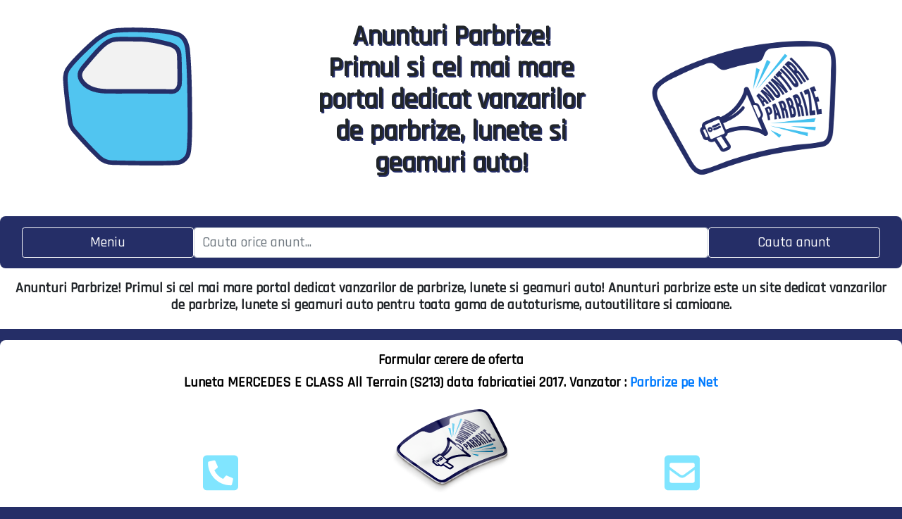

--- FILE ---
content_type: text/html; charset=UTF-8
request_url: https://anunturi-parbrize.ro/luneta-mercedes-e_class_all_terrain_s213-data-2017-nranunt-1591021483.html
body_size: 100575
content:
<!DOCTYPE html>
<html lang="en">
    <head>

<!-- Google tag (gtag.js) -->
<script async src="https://www.googletagmanager.com/gtag/js?id=G-FG33CWJGQV"></script>
<script>
  window.dataLayer = window.dataLayer || [];
  function gtag(){dataLayer.push(arguments);}
  gtag('js', new Date());

  gtag('config', 'G-FG33CWJGQV');
</script>

<meta name="google-site-verification" content="Ibhmwj4i-0U6ORVYrTtCpgxZOZXtNBKuvYBAZq4jWVk" />
<meta name="msvalidate.01" content="75A93D3A1766AFDFAAE8D4F5187F39D2" />





        
						<title>Anunturi Parbrize Bucuresti </title>
						<meta name="keywords" content="parbriz, parbrize, luneta, anunturi parbrize auto bucuresti, anunturi lunete, anunturi geamuri auto bucuresti">
						<meta name="description" content="Anunturi Parbrize Bucuresti este cel mai mare portal de anunturi parbrize, lunete si geamuri auto din Bucuresti si din tara. Prin intermediul vanzatorilor inregistrati in acest portal, va punem la dispozitie o gama larga de  parbrize, lunete si geamuri fabricate de producatori consacrati in domeniu, precum Fuyao, Saint Gobain, Nordglass, Pilkington sau chiar si produse Originale.">
						<link rel="alternate" hreflang="ro" href="http://anunturi-parbrize.ro/luneta-mercedes-e_class_all_terrain_s213-data-2017-nranunt-1591021483.html/">
						<link rel="canonical" href="http://anunturi-parbrize.ro/luneta-mercedes-e_class_all_terrain_s213-data-2017-nranunt-1591021483.html">
			
						        <meta charset="utf-8">
        <link rel="shortcut icon" href="images/logo-anunturi-parbrize.png" type="image/x-icon">
    	<meta name="robots" content="index, follow" />
        <meta name="viewport" content="width=device-width, initial-scale=1">

        <meta property="og:image" content="http://anunturi-parbrize.ro/images/3d-logo-anunturi-parbrize.png"/>


        <link rel="stylesheet" href="https://maxcdn.bootstrapcdn.com/bootstrap/4.4.1/css/bootstrap.min.css">
        <link rel="stylesheet" href="https://www.w3schools.com/w3css/4/w3.css">
        <link rel="stylesheet" href="assets/bootstrap/css/bootstrap.min.css">
        <link rel="stylesheet" href="assets/fonts/font-awesome.min.css">
        <link rel="stylesheet" href="assets/fonts/ionicons.min.css">
        <link rel="stylesheet" href="css/css.css">
        <link rel="stylesheet" href="assets/css/Footer-Dark.css">
        <script src='https://kit.fontawesome.com/a076d05399.js'></script>
        <script src="https://ajax.googleapis.com/ajax/libs/jquery/3.4.1/jquery.min.js"></script>
        <script src="https://cdnjs.cloudflare.com/ajax/libs/popper.js/1.16.0/umd/popper.min.js"></script>
        <script src="https://maxcdn.bootstrapcdn.com/bootstrap/4.4.1/js/bootstrap.min.js"></script>
        <link rel="stylesheet" href="https://cdnjs.cloudflare.com/ajax/libs/font-awesome/4.7.0/css/font-awesome.min.css">

        <!-- jQuery library -->
        <script src="https://ajax.googleapis.com/ajax/libs/jquery/3.4.1/jquery.min.js"></script>

        <!-- jQuery UI library -->
        <link rel="stylesheet" href="https://ajax.googleapis.com/ajax/libs/jqueryui/1.12.1/themes/smoothness/jquery-ui.css">
        <script src="https://ajax.googleapis.com/ajax/libs/jqueryui/1.12.1/jquery-ui.min.js"></script>
        <script>$(function () {
                $("#cauta").autocomplete({
                    source: "search.php",
                    minLenght: 5
                            //select: function( event, ui ) {
                            //    event.preventDefault();
                            //    $("#skill_input").val(ui.item.id);
                            //}
                });
            });</script>
    </head>
    <body style="background-color: #252e67">

        <div class="w-100 p-3" style="background-color: #ffffff">
            <div class="row w3-container w3-center">
                <div class="col w-100 p-3 w3-center" style="width:33%;">
                    <div align="center" class="w3-center" max-width:250px;min-width:150px;><html xmlns="http://www.w3.org/1999/xhtml">
<meta charset="UTF-8">
<head>
    <style>
        body{
            background-color:#fff;
            margin: 0px;
            height: 100%;
            overflow: hidden;
        }
        #lottie{
            background-color:#fff;
            width:300px;
            height:100%;
            display:block;
            overflow: hidden;
            transform: translate3d(0,0,0);
            text-align: center;
            opacity: 1;
        }

    </style>
</head>
<body>
<!-- build:scripto --><script>var a,b;"undefined"!=typeof navigator&&(a=window||{},b=function(window){"use strict";var svgNS="http://www.w3.org/2000/svg",locationHref="",initialDefaultFrame=-999999,subframeEnabled=!0,expressionsPlugin,isSafari=/^((?!chrome|android).)*safari/i.test(navigator.userAgent),cachedColors={},bm_rounder=Math.round,bm_rnd,bm_pow=Math.pow,bm_sqrt=Math.sqrt,bm_abs=Math.abs,bm_floor=Math.floor,bm_max=Math.max,bm_min=Math.min,blitter=10,BMMath={};function ProjectInterface(){return{}}!function(){var t,e=["abs","acos","acosh","asin","asinh","atan","atanh","atan2","ceil","cbrt","expm1","clz32","cos","cosh","exp","floor","fround","hypot","imul","log","log1p","log2","log10","max","min","pow","random","round","sign","sin","sinh","sqrt","tan","tanh","trunc","E","LN10","LN2","LOG10E","LOG2E","PI","SQRT1_2","SQRT2"],r=e.length;for(t=0;t<r;t+=1)BMMath[e[t]]=Math[e[t]]}(),BMMath.random=Math.random,BMMath.abs=function(t){if("object"===typeof t&&t.length){var e,r=createSizedArray(t.length),i=t.length;for(e=0;e<i;e+=1)r[e]=Math.abs(t[e]);return r}return Math.abs(t)};var defaultCurveSegments=150,degToRads=Math.PI/180,roundCorner=.5519;function roundValues(t){bm_rnd=t?Math.round:function(t){return t}}function styleDiv(t){t.style.position="absolute",t.style.top=0,t.style.left=0,t.style.display="block",t.style.transformOrigin=t.style.webkitTransformOrigin="0 0",t.style.backfaceVisibility=t.style.webkitBackfaceVisibility="visible",t.style.transformStyle=t.style.webkitTransformStyle=t.style.mozTransformStyle="preserve-3d"}function BMEnterFrameEvent(t,e,r,i){this.type=t,this.currentTime=e,this.totalTime=r,this.direction=i<0?-1:1}function BMCompleteEvent(t,e){this.type=t,this.direction=e<0?-1:1}function BMCompleteLoopEvent(t,e,r,i){this.type=t,this.currentLoop=r,this.totalLoops=e,this.direction=i<0?-1:1}function BMSegmentStartEvent(t,e,r){this.type=t,this.firstFrame=e,this.totalFrames=r}function BMDestroyEvent(t,e){this.type=t,this.target=e}function BMRenderFrameErrorEvent(t,e){this.type="renderFrameError",this.nativeError=t,this.currentTime=e}function BMConfigErrorEvent(t){this.type="configError",this.nativeError=t}function BMAnimationConfigErrorEvent(t,e){this.type=t,this.nativeError=e,this.currentTime=currentTime}roundValues(!1);var createElementID=(I=0,function(){return"__lottie_element_"+ ++I}),I;function HSVtoRGB(t,e,r){var i,s,a,n,o,h,l,p;switch(h=r*(1-e),l=r*(1-(o=6*t-(n=Math.floor(6*t)))*e),p=r*(1-(1-o)*e),n%6){case 0:i=r,s=p,a=h;break;case 1:i=l,s=r,a=h;break;case 2:i=h,s=r,a=p;break;case 3:i=h,s=l,a=r;break;case 4:i=p,s=h,a=r;break;case 5:i=r,s=h,a=l}return[i,s,a]}function RGBtoHSV(t,e,r){var i,s=Math.max(t,e,r),a=Math.min(t,e,r),n=s-a,o=0===s?0:n/s,h=s/255;switch(s){case a:i=0;break;case t:i=e-r+n*(e<r?6:0),i/=6*n;break;case e:i=r-t+2*n,i/=6*n;break;case r:i=t-e+4*n,i/=6*n}return[i,o,h]}function addSaturationToRGB(t,e){var r=RGBtoHSV(255*t[0],255*t[1],255*t[2]);return r[1]+=e,1<r[1]?r[1]=1:r[1]<=0&&(r[1]=0),HSVtoRGB(r[0],r[1],r[2])}function addBrightnessToRGB(t,e){var r=RGBtoHSV(255*t[0],255*t[1],255*t[2]);return r[2]+=e,1<r[2]?r[2]=1:r[2]<0&&(r[2]=0),HSVtoRGB(r[0],r[1],r[2])}function addHueToRGB(t,e){var r=RGBtoHSV(255*t[0],255*t[1],255*t[2]);return r[0]+=e/360,1<r[0]?r[0]-=1:r[0]<0&&(r[0]+=1),HSVtoRGB(r[0],r[1],r[2])}var rgbToHex=function(){var t,e,i=[];for(t=0;t<256;t+=1)e=t.toString(16),i[t]=1==e.length?"0"+e:e;return function(t,e,r){return t<0&&(t=0),e<0&&(e=0),r<0&&(r=0),"#"+i[t]+i[e]+i[r]}}();function BaseEvent(){}BaseEvent.prototype={triggerEvent:function(t,e){if(this._cbs[t])for(var r=this._cbs[t].length,i=0;i<r;i++)this._cbs[t][i](e)},addEventListener:function(t,e){return this._cbs[t]||(this._cbs[t]=[]),this._cbs[t].push(e),function(){this.removeEventListener(t,e)}.bind(this)},removeEventListener:function(t,e){if(e){if(this._cbs[t]){for(var r=0,i=this._cbs[t].length;r<i;)this._cbs[t][r]===e&&(this._cbs[t].splice(r,1),r-=1,i-=1),r+=1;this._cbs[t].length||(this._cbs[t]=null)}}else this._cbs[t]=null}};var createTypedArray="function"==typeof Uint8ClampedArray&&"function"==typeof Float32Array?function(t,e){return"float32"===t?new Float32Array(e):"int16"===t?new Int16Array(e):"uint8c"===t?new Uint8ClampedArray(e):void 0}:function(t,e){var r,i=0,s=[];switch(t){case"int16":case"uint8c":r=1;break;default:r=1.1}for(i=0;i<e;i+=1)s.push(r);return s};function createSizedArray(t){return Array.apply(null,{length:t})}function createNS(t){return document.createElementNS(svgNS,t)}function createTag(t){return document.createElement(t)}function DynamicPropertyContainer(){}DynamicPropertyContainer.prototype={addDynamicProperty:function(t){-1===this.dynamicProperties.indexOf(t)&&(this.dynamicProperties.push(t),this.container.addDynamicProperty(this),this._isAnimated=!0)},iterateDynamicProperties:function(){this._mdf=!1;var t,e=this.dynamicProperties.length;for(t=0;t<e;t+=1)this.dynamicProperties[t].getValue(),this.dynamicProperties[t]._mdf&&(this._mdf=!0)},initDynamicPropertyContainer:function(t){this.container=t,this.dynamicProperties=[],this._mdf=!1,this._isAnimated=!1}};var getBlendMode=(Ra={0:"source-over",1:"multiply",2:"screen",3:"overlay",4:"darken",5:"lighten",6:"color-dodge",7:"color-burn",8:"hard-light",9:"soft-light",10:"difference",11:"exclusion",12:"hue",13:"saturation",14:"color",15:"luminosity"},function(t){return Ra[t]||""}),Ra,Matrix=function(){var s=Math.cos,a=Math.sin,n=Math.tan,i=Math.round;function t(){return this.props[0]=1,this.props[1]=0,this.props[2]=0,this.props[3]=0,this.props[4]=0,this.props[5]=1,this.props[6]=0,this.props[7]=0,this.props[8]=0,this.props[9]=0,this.props[10]=1,this.props[11]=0,this.props[12]=0,this.props[13]=0,this.props[14]=0,this.props[15]=1,this}function e(t){if(0===t)return this;var e=s(t),r=a(t);return this._t(e,-r,0,0,r,e,0,0,0,0,1,0,0,0,0,1)}function r(t){if(0===t)return this;var e=s(t),r=a(t);return this._t(1,0,0,0,0,e,-r,0,0,r,e,0,0,0,0,1)}function o(t){if(0===t)return this;var e=s(t),r=a(t);return this._t(e,0,r,0,0,1,0,0,-r,0,e,0,0,0,0,1)}function h(t){if(0===t)return this;var e=s(t),r=a(t);return this._t(e,-r,0,0,r,e,0,0,0,0,1,0,0,0,0,1)}function l(t,e){return this._t(1,e,t,1,0,0)}function p(t,e){return this.shear(n(t),n(e))}function m(t,e){var r=s(e),i=a(e);return this._t(r,i,0,0,-i,r,0,0,0,0,1,0,0,0,0,1)._t(1,0,0,0,n(t),1,0,0,0,0,1,0,0,0,0,1)._t(r,-i,0,0,i,r,0,0,0,0,1,0,0,0,0,1)}function f(t,e,r){return r||0===r||(r=1),1===t&&1===e&&1===r?this:this._t(t,0,0,0,0,e,0,0,0,0,r,0,0,0,0,1)}function c(t,e,r,i,s,a,n,o,h,l,p,m,f,c,d,u){return this.props[0]=t,this.props[1]=e,this.props[2]=r,this.props[3]=i,this.props[4]=s,this.props[5]=a,this.props[6]=n,this.props[7]=o,this.props[8]=h,this.props[9]=l,this.props[10]=p,this.props[11]=m,this.props[12]=f,this.props[13]=c,this.props[14]=d,this.props[15]=u,this}function d(t,e,r){return r=r||0,0!==t||0!==e||0!==r?this._t(1,0,0,0,0,1,0,0,0,0,1,0,t,e,r,1):this}function u(t,e,r,i,s,a,n,o,h,l,p,m,f,c,d,u){var y=this.props;if(1===t&&0===e&&0===r&&0===i&&0===s&&1===a&&0===n&&0===o&&0===h&&0===l&&1===p&&0===m)return y[12]=y[12]*t+y[15]*f,y[13]=y[13]*a+y[15]*c,y[14]=y[14]*p+y[15]*d,y[15]=y[15]*u,this._identityCalculated=!1,this;var g=y[0],v=y[1],b=y[2],E=y[3],x=y[4],P=y[5],S=y[6],_=y[7],A=y[8],C=y[9],T=y[10],k=y[11],M=y[12],D=y[13],w=y[14],F=y[15];return y[0]=g*t+v*s+b*h+E*f,y[1]=g*e+v*a+b*l+E*c,y[2]=g*r+v*n+b*p+E*d,y[3]=g*i+v*o+b*m+E*u,y[4]=x*t+P*s+S*h+_*f,y[5]=x*e+P*a+S*l+_*c,y[6]=x*r+P*n+S*p+_*d,y[7]=x*i+P*o+S*m+_*u,y[8]=A*t+C*s+T*h+k*f,y[9]=A*e+C*a+T*l+k*c,y[10]=A*r+C*n+T*p+k*d,y[11]=A*i+C*o+T*m+k*u,y[12]=M*t+D*s+w*h+F*f,y[13]=M*e+D*a+w*l+F*c,y[14]=M*r+D*n+w*p+F*d,y[15]=M*i+D*o+w*m+F*u,this._identityCalculated=!1,this}function y(){return this._identityCalculated||(this._identity=!(1!==this.props[0]||0!==this.props[1]||0!==this.props[2]||0!==this.props[3]||0!==this.props[4]||1!==this.props[5]||0!==this.props[6]||0!==this.props[7]||0!==this.props[8]||0!==this.props[9]||1!==this.props[10]||0!==this.props[11]||0!==this.props[12]||0!==this.props[13]||0!==this.props[14]||1!==this.props[15]),this._identityCalculated=!0),this._identity}function g(t){for(var e=0;e<16;){if(t.props[e]!==this.props[e])return!1;e+=1}return!0}function v(t){var e;for(e=0;e<16;e+=1)t.props[e]=this.props[e]}function b(t){var e;for(e=0;e<16;e+=1)this.props[e]=t[e]}function E(t,e,r){return{x:t*this.props[0]+e*this.props[4]+r*this.props[8]+this.props[12],y:t*this.props[1]+e*this.props[5]+r*this.props[9]+this.props[13],z:t*this.props[2]+e*this.props[6]+r*this.props[10]+this.props[14]}}function x(t,e,r){return t*this.props[0]+e*this.props[4]+r*this.props[8]+this.props[12]}function P(t,e,r){return t*this.props[1]+e*this.props[5]+r*this.props[9]+this.props[13]}function S(t,e,r){return t*this.props[2]+e*this.props[6]+r*this.props[10]+this.props[14]}function _(){var t=this.props[0]*this.props[5]-this.props[1]*this.props[4],e=this.props[5]/t,r=-this.props[1]/t,i=-this.props[4]/t,s=this.props[0]/t,a=(this.props[4]*this.props[13]-this.props[5]*this.props[12])/t,n=-(this.props[0]*this.props[13]-this.props[1]*this.props[12])/t,o=new Matrix;return o.props[0]=e,o.props[1]=r,o.props[4]=i,o.props[5]=s,o.props[12]=a,o.props[13]=n,o}function A(t){return this.getInverseMatrix().applyToPointArray(t[0],t[1],t[2]||0)}function C(t){var e,r=t.length,i=[];for(e=0;e<r;e+=1)i[e]=A(t[e]);return i}function T(t,e,r){var i=createTypedArray("float32",6);if(this.isIdentity())i[0]=t[0],i[1]=t[1],i[2]=e[0],i[3]=e[1],i[4]=r[0],i[5]=r[1];else{var s=this.props[0],a=this.props[1],n=this.props[4],o=this.props[5],h=this.props[12],l=this.props[13];i[0]=t[0]*s+t[1]*n+h,i[1]=t[0]*a+t[1]*o+l,i[2]=e[0]*s+e[1]*n+h,i[3]=e[0]*a+e[1]*o+l,i[4]=r[0]*s+r[1]*n+h,i[5]=r[0]*a+r[1]*o+l}return i}function k(t,e,r){return this.isIdentity()?[t,e,r]:[t*this.props[0]+e*this.props[4]+r*this.props[8]+this.props[12],t*this.props[1]+e*this.props[5]+r*this.props[9]+this.props[13],t*this.props[2]+e*this.props[6]+r*this.props[10]+this.props[14]]}function M(t,e){if(this.isIdentity())return t+","+e;var r=this.props;return Math.round(100*(t*r[0]+e*r[4]+r[12]))/100+","+Math.round(100*(t*r[1]+e*r[5]+r[13]))/100}function D(){for(var t=0,e=this.props,r="matrix3d(";t<16;)r+=i(1e4*e[t])/1e4,r+=15===t?")":",",t+=1;return r}function w(t){return t<1e-6&&0<t||-1e-6<t&&t<0?i(1e4*t)/1e4:t}function F(){var t=this.props;return"matrix("+w(t[0])+","+w(t[1])+","+w(t[4])+","+w(t[5])+","+w(t[12])+","+w(t[13])+")"}return function(){this.reset=t,this.rotate=e,this.rotateX=r,this.rotateY=o,this.rotateZ=h,this.skew=p,this.skewFromAxis=m,this.shear=l,this.scale=f,this.setTransform=c,this.translate=d,this.transform=u,this.applyToPoint=E,this.applyToX=x,this.applyToY=P,this.applyToZ=S,this.applyToPointArray=k,this.applyToTriplePoints=T,this.applyToPointStringified=M,this.toCSS=D,this.to2dCSS=F,this.clone=v,this.cloneFromProps=b,this.equals=g,this.inversePoints=C,this.inversePoint=A,this.getInverseMatrix=_,this._t=this.transform,this.isIdentity=y,this._identity=!0,this._identityCalculated=!1,this.props=createTypedArray("float32",16),this.reset()}}();!function(o,h){var l,p=this,m=256,f=6,c="random",d=h.pow(m,f),u=h.pow(2,52),y=2*u,g=m-1;function v(t){var e,r=t.length,n=this,i=0,s=n.i=n.j=0,a=n.S=[];for(r||(t=[r++]);i<m;)a[i]=i++;for(i=0;i<m;i++)a[i]=a[s=g&s+t[i%r]+(e=a[i])],a[s]=e;n.g=function(t){for(var e,r=0,i=n.i,s=n.j,a=n.S;t--;)e=a[i=g&i+1],r=r*m+a[g&(a[i]=a[s=g&s+e])+(a[s]=e)];return n.i=i,n.j=s,r}}function b(t,e){return e.i=t.i,e.j=t.j,e.S=t.S.slice(),e}function E(t,e){for(var r,i=t+"",s=0;s<i.length;)e[g&s]=g&(r^=19*e[g&s])+i.charCodeAt(s++);return x(e)}function x(t){return String.fromCharCode.apply(0,t)}h["seed"+c]=function(t,e,r){var i=[],s=E(function t(e,r){var i,s=[],a=typeof e;if(r&&"object"==a)for(i in e)try{s.push(t(e[i],r-1))}catch(t){}return s.length?s:"string"==a?e:e+"\0"}((e=!0===e?{entropy:!0}:e||{}).entropy?[t,x(o)]:null===t?function(){try{if(l)return x(l.randomBytes(m));var t=new Uint8Array(m);return(p.crypto||p.msCrypto).getRandomValues(t),x(t)}catch(t){var e=p.navigator,r=e&&e.plugins;return[+new Date,p,r,p.screen,x(o)]}}():t,3),i),a=new v(i),n=function(){for(var t=a.g(f),e=d,r=0;t<u;)t=(t+r)*m,e*=m,r=a.g(1);for(;y<=t;)t/=2,e/=2,r>>>=1;return(t+r)/e};return n.int32=function(){return 0|a.g(4)},n.quick=function(){return a.g(4)/4294967296},n.double=n,E(x(a.S),o),(e.pass||r||function(t,e,r,i){return i&&(i.S&&b(i,a),t.state=function(){return b(a,{})}),r?(h[c]=t,e):t})(n,s,"global"in e?e.global:this==h,e.state)},E(h.random(),o)}([],BMMath);var BezierFactory=function(){var t={getBezierEasing:function(t,e,r,i,s){var a=s||("bez_"+t+"_"+e+"_"+r+"_"+i).replace(/\./g,"p");if(o[a])return o[a];var n=new h([t,e,r,i]);return o[a]=n}},o={};var l=11,p=1/(l-1),e="function"==typeof Float32Array;function i(t,e){return 1-3*e+3*t}function s(t,e){return 3*e-6*t}function a(t){return 3*t}function m(t,e,r){return((i(e,r)*t+s(e,r))*t+a(e))*t}function f(t,e,r){return 3*i(e,r)*t*t+2*s(e,r)*t+a(e)}function h(t){this._p=t,this._mSampleValues=e?new Float32Array(l):new Array(l),this._precomputed=!1,this.get=this.get.bind(this)}return h.prototype={get:function(t){var e=this._p[0],r=this._p[1],i=this._p[2],s=this._p[3];return this._precomputed||this._precompute(),e===r&&i===s?t:0===t?0:1===t?1:m(this._getTForX(t),r,s)},_precompute:function(){var t=this._p[0],e=this._p[1],r=this._p[2],i=this._p[3];this._precomputed=!0,t===e&&r===i||this._calcSampleValues()},_calcSampleValues:function(){for(var t=this._p[0],e=this._p[2],r=0;r<l;++r)this._mSampleValues[r]=m(r*p,t,e)},_getTForX:function(t){for(var e=this._p[0],r=this._p[2],i=this._mSampleValues,s=0,a=1,n=l-1;a!==n&&i[a]<=t;++a)s+=p;var o=s+(t-i[--a])/(i[a+1]-i[a])*p,h=f(o,e,r);return.001<=h?function(t,e,r,i){for(var s=0;s<4;++s){var a=f(e,r,i);if(0===a)return e;e-=(m(e,r,i)-t)/a}return e}(t,o,e,r):0===h?o:function(t,e,r,i,s){for(var a,n,o=0;0<(a=m(n=e+(r-e)/2,i,s)-t)?r=n:e=n,1e-7<Math.abs(a)&&++o<10;);return n}(t,s,s+p,e,r)}},t}();function extendPrototype(t,e){var r,i,s=t.length;for(r=0;r<s;r+=1)for(var a in i=t[r].prototype)i.hasOwnProperty(a)&&(e.prototype[a]=i[a])}function getDescriptor(t,e){return Object.getOwnPropertyDescriptor(t,e)}function createProxyFunction(t){function e(){}return e.prototype=t,e}function bezFunction(){Math;function y(t,e,r,i,s,a){var n=t*i+e*s+r*a-s*i-a*t-r*e;return-.001<n&&n<.001}var p=function(t,e,r,i){var s,a,n,o,h,l,p=defaultCurveSegments,m=0,f=[],c=[],d=bezier_length_pool.newElement();for(n=r.length,s=0;s<p;s+=1){for(h=s/(p-1),a=l=0;a<n;a+=1)o=bm_pow(1-h,3)*t[a]+3*bm_pow(1-h,2)*h*r[a]+3*(1-h)*bm_pow(h,2)*i[a]+bm_pow(h,3)*e[a],f[a]=o,null!==c[a]&&(l+=bm_pow(f[a]-c[a],2)),c[a]=f[a];l&&(m+=l=bm_sqrt(l)),d.percents[s]=h,d.lengths[s]=m}return d.addedLength=m,d};function g(t){this.segmentLength=0,this.points=new Array(t)}function v(t,e){this.partialLength=t,this.point=e}var b,t=(b={},function(t,e,r,i){var s=(t[0]+"_"+t[1]+"_"+e[0]+"_"+e[1]+"_"+r[0]+"_"+r[1]+"_"+i[0]+"_"+i[1]).replace(/\./g,"p");if(!b[s]){var a,n,o,h,l,p,m,f=defaultCurveSegments,c=0,d=null;2===t.length&&(t[0]!=e[0]||t[1]!=e[1])&&y(t[0],t[1],e[0],e[1],t[0]+r[0],t[1]+r[1])&&y(t[0],t[1],e[0],e[1],e[0]+i[0],e[1]+i[1])&&(f=2);var u=new g(f);for(o=r.length,a=0;a<f;a+=1){for(m=createSizedArray(o),l=a/(f-1),n=p=0;n<o;n+=1)h=bm_pow(1-l,3)*t[n]+3*bm_pow(1-l,2)*l*(t[n]+r[n])+3*(1-l)*bm_pow(l,2)*(e[n]+i[n])+bm_pow(l,3)*e[n],m[n]=h,null!==d&&(p+=bm_pow(m[n]-d[n],2));c+=p=bm_sqrt(p),u.points[a]=new v(p,m),d=m}u.segmentLength=c,b[s]=u}return b[s]});function M(t,e){var r=e.percents,i=e.lengths,s=r.length,a=bm_floor((s-1)*t),n=t*e.addedLength,o=0;if(a===s-1||0===a||n===i[a])return r[a];for(var h=i[a]>n?-1:1,l=!0;l;)if(i[a]<=n&&i[a+1]>n?(o=(n-i[a])/(i[a+1]-i[a]),l=!1):a+=h,a<0||s-1<=a){if(a===s-1)return r[a];l=!1}return r[a]+(r[a+1]-r[a])*o}var D=createTypedArray("float32",8);return{getSegmentsLength:function(t){var e,r=segments_length_pool.newElement(),i=t.c,s=t.v,a=t.o,n=t.i,o=t._length,h=r.lengths,l=0;for(e=0;e<o-1;e+=1)h[e]=p(s[e],s[e+1],a[e],n[e+1]),l+=h[e].addedLength;return i&&o&&(h[e]=p(s[e],s[0],a[e],n[0]),l+=h[e].addedLength),r.totalLength=l,r},getNewSegment:function(t,e,r,i,s,a,n){var o,h=M(s=s<0?0:1<s?1:s,n),l=M(a=1<a?1:a,n),p=t.length,m=1-h,f=1-l,c=m*m*m,d=h*m*m*3,u=h*h*m*3,y=h*h*h,g=m*m*f,v=h*m*f+m*h*f+m*m*l,b=h*h*f+m*h*l+h*m*l,E=h*h*l,x=m*f*f,P=h*f*f+m*l*f+m*f*l,S=h*l*f+m*l*l+h*f*l,_=h*l*l,A=f*f*f,C=l*f*f+f*l*f+f*f*l,T=l*l*f+f*l*l+l*f*l,k=l*l*l;for(o=0;o<p;o+=1)D[4*o]=Math.round(1e3*(c*t[o]+d*r[o]+u*i[o]+y*e[o]))/1e3,D[4*o+1]=Math.round(1e3*(g*t[o]+v*r[o]+b*i[o]+E*e[o]))/1e3,D[4*o+2]=Math.round(1e3*(x*t[o]+P*r[o]+S*i[o]+_*e[o]))/1e3,D[4*o+3]=Math.round(1e3*(A*t[o]+C*r[o]+T*i[o]+k*e[o]))/1e3;return D},getPointInSegment:function(t,e,r,i,s,a){var n=M(s,a),o=1-n;return[Math.round(1e3*(o*o*o*t[0]+(n*o*o+o*n*o+o*o*n)*r[0]+(n*n*o+o*n*n+n*o*n)*i[0]+n*n*n*e[0]))/1e3,Math.round(1e3*(o*o*o*t[1]+(n*o*o+o*n*o+o*o*n)*r[1]+(n*n*o+o*n*n+n*o*n)*i[1]+n*n*n*e[1]))/1e3]},buildBezierData:t,pointOnLine2D:y,pointOnLine3D:function(t,e,r,i,s,a,n,o,h){if(0===r&&0===a&&0===h)return y(t,e,i,s,n,o);var l,p=Math.sqrt(Math.pow(i-t,2)+Math.pow(s-e,2)+Math.pow(a-r,2)),m=Math.sqrt(Math.pow(n-t,2)+Math.pow(o-e,2)+Math.pow(h-r,2)),f=Math.sqrt(Math.pow(n-i,2)+Math.pow(o-s,2)+Math.pow(h-a,2));return-1e-4<(l=m<p?f<p?p-m-f:f-m-p:m<f?f-m-p:m-p-f)&&l<1e-4}}}!function(){for(var a=0,t=["ms","moz","webkit","o"],e=0;e<t.length&&!window.requestAnimationFrame;++e)window.requestAnimationFrame=window[t[e]+"RequestAnimationFrame"],window.cancelAnimationFrame=window[t[e]+"CancelAnimationFrame"]||window[t[e]+"CancelRequestAnimationFrame"];window.requestAnimationFrame||(window.requestAnimationFrame=function(t,e){var r=(new Date).getTime(),i=Math.max(0,16-(r-a)),s=setTimeout(function(){t(r+i)},i);return a=r+i,s}),window.cancelAnimationFrame||(window.cancelAnimationFrame=function(t){clearTimeout(t)})}();var bez=bezFunction();function dataFunctionManager(){function m(t,e,r){var i,s,a,n,o,h,l=t.length;for(s=0;s<l;s+=1)if("ks"in(i=t[s])&&!i.completed){if(i.completed=!0,i.tt&&(t[s-1].td=i.tt),[],-1,i.hasMask){var p=i.masksProperties;for(n=p.length,a=0;a<n;a+=1)if(p[a].pt.k.i)d(p[a].pt.k);else for(h=p[a].pt.k.length,o=0;o<h;o+=1)p[a].pt.k[o].s&&d(p[a].pt.k[o].s[0]),p[a].pt.k[o].e&&d(p[a].pt.k[o].e[0])}0===i.ty?(i.layers=f(i.refId,e),m(i.layers,e,r)):4===i.ty?c(i.shapes):5==i.ty&&u(i,r)}}function f(t,e){for(var r=0,i=e.length;r<i;){if(e[r].id===t)return e[r].layers.__used?JSON.parse(JSON.stringify(e[r].layers)):(e[r].layers.__used=!0,e[r].layers);r+=1}}function c(t){var e,r,i;for(e=t.length-1;0<=e;e-=1)if("sh"==t[e].ty){if(t[e].ks.k.i)d(t[e].ks.k);else for(i=t[e].ks.k.length,r=0;r<i;r+=1)t[e].ks.k[r].s&&d(t[e].ks.k[r].s[0]),t[e].ks.k[r].e&&d(t[e].ks.k[r].e[0]);!0}else"gr"==t[e].ty&&c(t[e].it)}function d(t){var e,r=t.i.length;for(e=0;e<r;e+=1)t.i[e][0]+=t.v[e][0],t.i[e][1]+=t.v[e][1],t.o[e][0]+=t.v[e][0],t.o[e][1]+=t.v[e][1]}function o(t,e){var r=e?e.split("."):[100,100,100];return t[0]>r[0]||!(r[0]>t[0])&&(t[1]>r[1]||!(r[1]>t[1])&&(t[2]>r[2]||!(r[2]>t[2])&&void 0))}var h,r=function(){var i=[4,4,14];function s(t){var e,r,i,s=t.length;for(e=0;e<s;e+=1)5===t[e].ty&&(r=t[e],void 0,i=r.t.d,r.t.d={k:[{s:i,t:0}]})}return function(t){if(o(i,t.v)&&(s(t.layers),t.assets)){var e,r=t.assets.length;for(e=0;e<r;e+=1)t.assets[e].layers&&s(t.assets[e].layers)}}}(),i=(h=[4,7,99],function(t){if(t.chars&&!o(h,t.v)){var e,r,i,s,a,n=t.chars.length;for(e=0;e<n;e+=1)if(t.chars[e].data&&t.chars[e].data.shapes)for(i=(a=t.chars[e].data.shapes[0].it).length,r=0;r<i;r+=1)(s=a[r].ks.k).__converted||(d(a[r].ks.k),s.__converted=!0)}}),s=function(){var i=[4,1,9];function a(t){var e,r,i,s=t.length;for(e=0;e<s;e+=1)if("gr"===t[e].ty)a(t[e].it);else if("fl"===t[e].ty||"st"===t[e].ty)if(t[e].c.k&&t[e].c.k[0].i)for(i=t[e].c.k.length,r=0;r<i;r+=1)t[e].c.k[r].s&&(t[e].c.k[r].s[0]/=255,t[e].c.k[r].s[1]/=255,t[e].c.k[r].s[2]/=255,t[e].c.k[r].s[3]/=255),t[e].c.k[r].e&&(t[e].c.k[r].e[0]/=255,t[e].c.k[r].e[1]/=255,t[e].c.k[r].e[2]/=255,t[e].c.k[r].e[3]/=255);else t[e].c.k[0]/=255,t[e].c.k[1]/=255,t[e].c.k[2]/=255,t[e].c.k[3]/=255}function s(t){var e,r=t.length;for(e=0;e<r;e+=1)4===t[e].ty&&a(t[e].shapes)}return function(t){if(o(i,t.v)&&(s(t.layers),t.assets)){var e,r=t.assets.length;for(e=0;e<r;e+=1)t.assets[e].layers&&s(t.assets[e].layers)}}}(),a=function(){var i=[4,4,18];function l(t){var e,r,i;for(e=t.length-1;0<=e;e-=1)if("sh"==t[e].ty){if(t[e].ks.k.i)t[e].ks.k.c=t[e].closed;else for(i=t[e].ks.k.length,r=0;r<i;r+=1)t[e].ks.k[r].s&&(t[e].ks.k[r].s[0].c=t[e].closed),t[e].ks.k[r].e&&(t[e].ks.k[r].e[0].c=t[e].closed);!0}else"gr"==t[e].ty&&l(t[e].it)}function s(t){var e,r,i,s,a,n,o=t.length;for(r=0;r<o;r+=1){if((e=t[r]).hasMask){var h=e.masksProperties;for(s=h.length,i=0;i<s;i+=1)if(h[i].pt.k.i)h[i].pt.k.c=h[i].cl;else for(n=h[i].pt.k.length,a=0;a<n;a+=1)h[i].pt.k[a].s&&(h[i].pt.k[a].s[0].c=h[i].cl),h[i].pt.k[a].e&&(h[i].pt.k[a].e[0].c=h[i].cl)}4===e.ty&&l(e.shapes)}}return function(t){if(o(i,t.v)&&(s(t.layers),t.assets)){var e,r=t.assets.length;for(e=0;e<r;e+=1)t.assets[e].layers&&s(t.assets[e].layers)}}}();function u(t,e){0!==t.t.a.length||"m"in t.t.p||(t.singleShape=!0)}var t={completeData:function(t,e){t.__complete||(s(t),r(t),i(t),a(t),m(t.layers,t.assets,e),t.__complete=!0)}};return t.checkColors=s,t.checkChars=i,t.checkShapes=a,t.completeLayers=m,t}var dataManager=dataFunctionManager(),FontManager=function(){var a={w:0,size:0,shapes:[]},t=[];function u(t,e){var r=createTag("span");r.style.fontFamily=e;var i=createTag("span");i.innerHTML="giItT1WQy@!-/#",r.style.position="absolute",r.style.left="-10000px",r.style.top="-10000px",r.style.fontSize="300px",r.style.fontVariant="normal",r.style.fontStyle="normal",r.style.fontWeight="normal",r.style.letterSpacing="0",r.appendChild(i),document.body.appendChild(r);var s=i.offsetWidth;return i.style.fontFamily=t+", "+e,{node:i,w:s,parent:r}}t=t.concat([2304,2305,2306,2307,2362,2363,2364,2364,2366,2367,2368,2369,2370,2371,2372,2373,2374,2375,2376,2377,2378,2379,2380,2381,2382,2383,2387,2388,2389,2390,2391,2402,2403]);var e=function(){this.fonts=[],this.chars=null,this.typekitLoaded=0,this.isLoaded=!1,this.initTime=Date.now()};return e.getCombinedCharacterCodes=function(){return t},e.prototype.addChars=function(t){if(t){this.chars||(this.chars=[]);var e,r,i,s=t.length,a=this.chars.length;for(e=0;e<s;e+=1){for(r=0,i=!1;r<a;)this.chars[r].style===t[e].style&&this.chars[r].fFamily===t[e].fFamily&&this.chars[r].ch===t[e].ch&&(i=!0),r+=1;i||(this.chars.push(t[e]),a+=1)}}},e.prototype.addFonts=function(t,e){if(t){if(this.chars)return this.isLoaded=!0,void(this.fonts=t.list);var r,i,s,a,n=t.list,o=n.length,h=o;for(r=0;r<o;r+=1){var l,p,m=!0;if(n[r].loaded=!1,n[r].monoCase=u(n[r].fFamily,"monospace"),n[r].sansCase=u(n[r].fFamily,"sans-serif"),n[r].fPath){if("p"===n[r].fOrigin||3===n[r].origin){if(0<(l=document.querySelectorAll('style[f-forigin="p"][f-family="'+n[r].fFamily+'"], style[f-origin="3"][f-family="'+n[r].fFamily+'"]')).length&&(m=!1),m){var f=createTag("style");f.setAttribute("f-forigin",n[r].fOrigin),f.setAttribute("f-origin",n[r].origin),f.setAttribute("f-family",n[r].fFamily),f.type="text/css",f.innerHTML="@font-face {font-family: "+n[r].fFamily+"; font-style: normal; src: url('"+n[r].fPath+"');}",e.appendChild(f)}}else if("g"===n[r].fOrigin||1===n[r].origin){for(l=document.querySelectorAll('link[f-forigin="g"], link[f-origin="1"]'),p=0;p<l.length;p++)-1!==l[p].href.indexOf(n[r].fPath)&&(m=!1);if(m){var c=createTag("link");c.setAttribute("f-forigin",n[r].fOrigin),c.setAttribute("f-origin",n[r].origin),c.type="text/css",c.rel="stylesheet",c.href=n[r].fPath,document.body.appendChild(c)}}else if("t"===n[r].fOrigin||2===n[r].origin){for(l=document.querySelectorAll('script[f-forigin="t"], script[f-origin="2"]'),p=0;p<l.length;p++)n[r].fPath===l[p].src&&(m=!1);if(m){var d=createTag("link");d.setAttribute("f-forigin",n[r].fOrigin),d.setAttribute("f-origin",n[r].origin),d.setAttribute("rel","stylesheet"),d.setAttribute("href",n[r].fPath),e.appendChild(d)}}}else n[r].loaded=!0,h-=1;n[r].helper=(i=e,s=n[r],a=void 0,(a=createNS("text")).style.fontSize="100px",a.setAttribute("font-family",s.fFamily),a.setAttribute("font-style",s.fStyle),a.setAttribute("font-weight",s.fWeight),a.textContent="1",s.fClass?(a.style.fontFamily="inherit",a.setAttribute("class",s.fClass)):a.style.fontFamily=s.fFamily,i.appendChild(a),createTag("canvas").getContext("2d").font=s.fWeight+" "+s.fStyle+" 100px "+s.fFamily,a),n[r].cache={},this.fonts.push(n[r])}0===h?this.isLoaded=!0:setTimeout(this.checkLoadedFonts.bind(this),100)}else this.isLoaded=!0},e.prototype.getCharData=function(t,e,r){for(var i=0,s=this.chars.length;i<s;){if(this.chars[i].ch===t&&this.chars[i].style===e&&this.chars[i].fFamily===r)return this.chars[i];i+=1}return("string"==typeof t&&13!==t.charCodeAt(0)||!t)&&console&&console.warn&&console.warn("Missing character from exported characters list: ",t,e,r),a},e.prototype.getFontByName=function(t){for(var e=0,r=this.fonts.length;e<r;){if(this.fonts[e].fName===t)return this.fonts[e];e+=1}return this.fonts[0]},e.prototype.measureText=function(t,e,r){var i=this.getFontByName(e),s=t.charCodeAt(0);if(!i.cache[s+1]){var a=i.helper;if(" "===t){a.textContent="|"+t+"|";var n=a.getComputedTextLength();a.textContent="||";var o=a.getComputedTextLength();i.cache[s+1]=(n-o)/100}else a.textContent=t,i.cache[s+1]=a.getComputedTextLength()/100}return i.cache[s+1]*r},e.prototype.checkLoadedFonts=function(){var t,e,r,i=this.fonts.length,s=i;for(t=0;t<i;t+=1)this.fonts[t].loaded?s-=1:"n"===this.fonts[t].fOrigin||0===this.fonts[t].origin?this.fonts[t].loaded=!0:(e=this.fonts[t].monoCase.node,r=this.fonts[t].monoCase.w,e.offsetWidth!==r?(s-=1,this.fonts[t].loaded=!0):(e=this.fonts[t].sansCase.node,r=this.fonts[t].sansCase.w,e.offsetWidth!==r&&(s-=1,this.fonts[t].loaded=!0)),this.fonts[t].loaded&&(this.fonts[t].sansCase.parent.parentNode.removeChild(this.fonts[t].sansCase.parent),this.fonts[t].monoCase.parent.parentNode.removeChild(this.fonts[t].monoCase.parent)));0!==s&&Date.now()-this.initTime<5e3?setTimeout(this.checkLoadedFonts.bind(this),20):setTimeout(function(){this.isLoaded=!0}.bind(this),0)},e.prototype.loaded=function(){return this.isLoaded},e}(),PropertyFactory=function(){var m=initialDefaultFrame,s=Math.abs;function f(t,e){var r,i=this.offsetTime;"multidimensional"===this.propType&&(r=createTypedArray("float32",this.pv.length));for(var s,a,n,o,h,l,p,m,f=e.lastIndex,c=f,d=this.keyframes.length-1,u=!0;u;){if(s=this.keyframes[c],a=this.keyframes[c+1],c===d-1&&t>=a.t-i){s.h&&(s=a),f=0;break}if(a.t-i>t){f=c;break}c<d-1?c+=1:(f=0,u=!1)}var y,g,v,b,E,x,P,S,_,A,C=a.t-i,T=s.t-i;if(s.to){s.bezierData||(s.bezierData=bez.buildBezierData(s.s,a.s||s.e,s.to,s.ti));var k=s.bezierData;if(C<=t||t<T){var M=C<=t?k.points.length-1:0;for(o=k.points[M].point.length,n=0;n<o;n+=1)r[n]=k.points[M].point[n]}else{s.__fnct?m=s.__fnct:(m=BezierFactory.getBezierEasing(s.o.x,s.o.y,s.i.x,s.i.y,s.n).get,s.__fnct=m),h=m((t-T)/(C-T));var D,w=k.segmentLength*h,F=e.lastFrame<t&&e._lastKeyframeIndex===c?e._lastAddedLength:0;for(p=e.lastFrame<t&&e._lastKeyframeIndex===c?e._lastPoint:0,u=!0,l=k.points.length;u;){if(F+=k.points[p].partialLength,0===w||0===h||p===k.points.length-1){for(o=k.points[p].point.length,n=0;n<o;n+=1)r[n]=k.points[p].point[n];break}if(F<=w&&w<F+k.points[p+1].partialLength){for(D=(w-F)/k.points[p+1].partialLength,o=k.points[p].point.length,n=0;n<o;n+=1)r[n]=k.points[p].point[n]+(k.points[p+1].point[n]-k.points[p].point[n])*D;break}p<l-1?p+=1:u=!1}e._lastPoint=p,e._lastAddedLength=F-k.points[p].partialLength,e._lastKeyframeIndex=c}}else{var I,V,R,B,L;if(d=s.s.length,y=a.s||s.e,this.sh&&1!==s.h)if(C<=t)r[0]=y[0],r[1]=y[1],r[2]=y[2];else if(t<=T)r[0]=s.s[0],r[1]=s.s[1],r[2]=s.s[2];else{var G=N(s.s),z=N(y);g=r,v=function(t,e,r){var i,s,a,n,o,h=[],l=t[0],p=t[1],m=t[2],f=t[3],c=e[0],d=e[1],u=e[2],y=e[3];(s=l*c+p*d+m*u+f*y)<0&&(s=-s,c=-c,d=-d,u=-u,y=-y);o=1e-6<1-s?(i=Math.acos(s),a=Math.sin(i),n=Math.sin((1-r)*i)/a,Math.sin(r*i)/a):(n=1-r,r);return h[0]=n*l+o*c,h[1]=n*p+o*d,h[2]=n*m+o*u,h[3]=n*f+o*y,h}(G,z,(t-T)/(C-T)),b=v[0],E=v[1],x=v[2],P=v[3],S=Math.atan2(2*E*P-2*b*x,1-2*E*E-2*x*x),_=Math.asin(2*b*E+2*x*P),A=Math.atan2(2*b*P-2*E*x,1-2*b*b-2*x*x),g[0]=S/degToRads,g[1]=_/degToRads,g[2]=A/degToRads}else for(c=0;c<d;c+=1)1!==s.h&&(h=C<=t?1:t<T?0:(s.o.x.constructor===Array?(s.__fnct||(s.__fnct=[]),s.__fnct[c]?m=s.__fnct[c]:(I=void 0===s.o.x[c]?s.o.x[0]:s.o.x[c],V=void 0===s.o.y[c]?s.o.y[0]:s.o.y[c],R=void 0===s.i.x[c]?s.i.x[0]:s.i.x[c],B=void 0===s.i.y[c]?s.i.y[0]:s.i.y[c],m=BezierFactory.getBezierEasing(I,V,R,B).get,s.__fnct[c]=m)):s.__fnct?m=s.__fnct:(I=s.o.x,V=s.o.y,R=s.i.x,B=s.i.y,m=BezierFactory.getBezierEasing(I,V,R,B).get,s.__fnct=m),m((t-T)/(C-T)))),y=a.s||s.e,L=1===s.h?s.s[c]:s.s[c]+(y[c]-s.s[c])*h,"multidimensional"===this.propType?r[c]=L:r=L}return e.lastIndex=f,r}function N(t){var e=t[0]*degToRads,r=t[1]*degToRads,i=t[2]*degToRads,s=Math.cos(e/2),a=Math.cos(r/2),n=Math.cos(i/2),o=Math.sin(e/2),h=Math.sin(r/2),l=Math.sin(i/2);return[o*h*n+s*a*l,o*a*n+s*h*l,s*h*n-o*a*l,s*a*n-o*h*l]}function c(){var t=this.comp.renderedFrame-this.offsetTime,e=this.keyframes[0].t-this.offsetTime,r=this.keyframes[this.keyframes.length-1].t-this.offsetTime;if(!(t===this._caching.lastFrame||this._caching.lastFrame!==m&&(this._caching.lastFrame>=r&&r<=t||this._caching.lastFrame<e&&t<e))){this._caching.lastFrame>=t&&(this._caching._lastKeyframeIndex=-1,this._caching.lastIndex=0);var i=this.interpolateValue(t,this._caching);this.pv=i}return this._caching.lastFrame=t,this.pv}function d(t){var e;if("unidimensional"===this.propType)e=t*this.mult,1e-5<s(this.v-e)&&(this.v=e,this._mdf=!0);else for(var r=0,i=this.v.length;r<i;)e=t[r]*this.mult,1e-5<s(this.v[r]-e)&&(this.v[r]=e,this._mdf=!0),r+=1}function u(){if(this.elem.globalData.frameId!==this.frameId&&this.effectsSequence.length)if(this.lock)this.setVValue(this.pv);else{this.lock=!0,this._mdf=this._isFirstFrame;var t,e=this.effectsSequence.length,r=this.kf?this.pv:this.data.k;for(t=0;t<e;t+=1)r=this.effectsSequence[t](r);this.setVValue(r),this._isFirstFrame=!1,this.lock=!1,this.frameId=this.elem.globalData.frameId}}function y(t){this.effectsSequence.push(t),this.container.addDynamicProperty(this)}function n(t,e,r,i){this.propType="unidimensional",this.mult=r||1,this.data=e,this.v=r?e.k*r:e.k,this.pv=e.k,this._mdf=!1,this.elem=t,this.container=i,this.comp=t.comp,this.k=!1,this.kf=!1,this.vel=0,this.effectsSequence=[],this._isFirstFrame=!0,this.getValue=u,this.setVValue=d,this.addEffect=y}function o(t,e,r,i){this.propType="multidimensional",this.mult=r||1,this.data=e,this._mdf=!1,this.elem=t,this.container=i,this.comp=t.comp,this.k=!1,this.kf=!1,this.frameId=-1;var s,a=e.k.length;this.v=createTypedArray("float32",a),this.pv=createTypedArray("float32",a);createTypedArray("float32",a);for(this.vel=createTypedArray("float32",a),s=0;s<a;s+=1)this.v[s]=e.k[s]*this.mult,this.pv[s]=e.k[s];this._isFirstFrame=!0,this.effectsSequence=[],this.getValue=u,this.setVValue=d,this.addEffect=y}function h(t,e,r,i){this.propType="unidimensional",this.keyframes=e.k,this.offsetTime=t.data.st,this.frameId=-1,this._caching={lastFrame:m,lastIndex:0,value:0,_lastKeyframeIndex:-1},this.k=!0,this.kf=!0,this.data=e,this.mult=r||1,this.elem=t,this.container=i,this.comp=t.comp,this.v=m,this.pv=m,this._isFirstFrame=!0,this.getValue=u,this.setVValue=d,this.interpolateValue=f,this.effectsSequence=[c.bind(this)],this.addEffect=y}function l(t,e,r,i){this.propType="multidimensional";var s,a,n,o,h,l=e.k.length;for(s=0;s<l-1;s+=1)e.k[s].to&&e.k[s].s&&e.k[s+1]&&e.k[s+1].s&&(a=e.k[s].s,n=e.k[s+1].s,o=e.k[s].to,h=e.k[s].ti,(2===a.length&&(a[0]!==n[0]||a[1]!==n[1])&&bez.pointOnLine2D(a[0],a[1],n[0],n[1],a[0]+o[0],a[1]+o[1])&&bez.pointOnLine2D(a[0],a[1],n[0],n[1],n[0]+h[0],n[1]+h[1])||3===a.length&&(a[0]!==n[0]||a[1]!==n[1]||a[2]!==n[2])&&bez.pointOnLine3D(a[0],a[1],a[2],n[0],n[1],n[2],a[0]+o[0],a[1]+o[1],a[2]+o[2])&&bez.pointOnLine3D(a[0],a[1],a[2],n[0],n[1],n[2],n[0]+h[0],n[1]+h[1],n[2]+h[2]))&&(e.k[s].to=null,e.k[s].ti=null),a[0]===n[0]&&a[1]===n[1]&&0===o[0]&&0===o[1]&&0===h[0]&&0===h[1]&&(2===a.length||a[2]===n[2]&&0===o[2]&&0===h[2])&&(e.k[s].to=null,e.k[s].ti=null));this.effectsSequence=[c.bind(this)],this.keyframes=e.k,this.offsetTime=t.data.st,this.k=!0,this.kf=!0,this._isFirstFrame=!0,this.mult=r||1,this.elem=t,this.container=i,this.comp=t.comp,this.getValue=u,this.setVValue=d,this.interpolateValue=f,this.frameId=-1;var p=e.k[0].s.length;for(this.v=createTypedArray("float32",p),this.pv=createTypedArray("float32",p),s=0;s<p;s+=1)this.v[s]=m,this.pv[s]=m;this._caching={lastFrame:m,lastIndex:0,value:createTypedArray("float32",p)},this.addEffect=y}return{getProp:function(t,e,r,i,s){var a;if(e.k.length)if("number"==typeof e.k[0])a=new o(t,e,i,s);else switch(r){case 0:a=new h(t,e,i,s);break;case 1:a=new l(t,e,i,s)}else a=new n(t,e,i,s);return a.effectsSequence.length&&s.addDynamicProperty(a),a}}}(),TransformPropertyFactory=function(){var n=[0,0];function i(t,e,r){if(this.elem=t,this.frameId=-1,this.propType="transform",this.data=e,this.v=new Matrix,this.pre=new Matrix,this.appliedTransformations=0,this.initDynamicPropertyContainer(r||t),e.p&&e.p.s?(this.px=PropertyFactory.getProp(t,e.p.x,0,0,this),this.py=PropertyFactory.getProp(t,e.p.y,0,0,this),e.p.z&&(this.pz=PropertyFactory.getProp(t,e.p.z,0,0,this))):this.p=PropertyFactory.getProp(t,e.p||{k:[0,0,0]},1,0,this),e.rx){if(this.rx=PropertyFactory.getProp(t,e.rx,0,degToRads,this),this.ry=PropertyFactory.getProp(t,e.ry,0,degToRads,this),this.rz=PropertyFactory.getProp(t,e.rz,0,degToRads,this),e.or.k[0].ti){var i,s=e.or.k.length;for(i=0;i<s;i+=1)e.or.k[i].to=e.or.k[i].ti=null}this.or=PropertyFactory.getProp(t,e.or,1,degToRads,this),this.or.sh=!0}else this.r=PropertyFactory.getProp(t,e.r||{k:0},0,degToRads,this);e.sk&&(this.sk=PropertyFactory.getProp(t,e.sk,0,degToRads,this),this.sa=PropertyFactory.getProp(t,e.sa,0,degToRads,this)),this.a=PropertyFactory.getProp(t,e.a||{k:[0,0,0]},1,0,this),this.s=PropertyFactory.getProp(t,e.s||{k:[100,100,100]},1,.01,this),e.o?this.o=PropertyFactory.getProp(t,e.o,0,.01,t):this.o={_mdf:!1,v:1},this._isDirty=!0,this.dynamicProperties.length||this.getValue(!0)}return i.prototype={applyToMatrix:function(t){var e=this._mdf;this.iterateDynamicProperties(),this._mdf=this._mdf||e,this.a&&t.translate(-this.a.v[0],-this.a.v[1],this.a.v[2]),this.s&&t.scale(this.s.v[0],this.s.v[1],this.s.v[2]),this.sk&&t.skewFromAxis(-this.sk.v,this.sa.v),this.r?t.rotate(-this.r.v):t.rotateZ(-this.rz.v).rotateY(this.ry.v).rotateX(this.rx.v).rotateZ(-this.or.v[2]).rotateY(this.or.v[1]).rotateX(this.or.v[0]),this.data.p.s?this.data.p.z?t.translate(this.px.v,this.py.v,-this.pz.v):t.translate(this.px.v,this.py.v,0):t.translate(this.p.v[0],this.p.v[1],-this.p.v[2])},getValue:function(t){if(this.elem.globalData.frameId!==this.frameId){if(this._isDirty&&(this.precalculateMatrix(),this._isDirty=!1),this.iterateDynamicProperties(),this._mdf||t){if(this.v.cloneFromProps(this.pre.props),this.appliedTransformations<1&&this.v.translate(-this.a.v[0],-this.a.v[1],this.a.v[2]),this.appliedTransformations<2&&this.v.scale(this.s.v[0],this.s.v[1],this.s.v[2]),this.sk&&this.appliedTransformations<3&&this.v.skewFromAxis(-this.sk.v,this.sa.v),this.r&&this.appliedTransformations<4?this.v.rotate(-this.r.v):!this.r&&this.appliedTransformations<4&&this.v.rotateZ(-this.rz.v).rotateY(this.ry.v).rotateX(this.rx.v).rotateZ(-this.or.v[2]).rotateY(this.or.v[1]).rotateX(this.or.v[0]),this.autoOriented){var e,r,i=this.elem.globalData.frameRate;if(this.p&&this.p.keyframes&&this.p.getValueAtTime)r=this.p._caching.lastFrame+this.p.offsetTime<=this.p.keyframes[0].t?(e=this.p.getValueAtTime((this.p.keyframes[0].t+.01)/i,0),this.p.getValueAtTime(this.p.keyframes[0].t/i,0)):this.p._caching.lastFrame+this.p.offsetTime>=this.p.keyframes[this.p.keyframes.length-1].t?(e=this.p.getValueAtTime(this.p.keyframes[this.p.keyframes.length-1].t/i,0),this.p.getValueAtTime((this.p.keyframes[this.p.keyframes.length-1].t-.05)/i,0)):(e=this.p.pv,this.p.getValueAtTime((this.p._caching.lastFrame+this.p.offsetTime-.01)/i,this.p.offsetTime));else if(this.px&&this.px.keyframes&&this.py.keyframes&&this.px.getValueAtTime&&this.py.getValueAtTime){e=[],r=[];var s=this.px,a=this.py;s._caching.lastFrame+s.offsetTime<=s.keyframes[0].t?(e[0]=s.getValueAtTime((s.keyframes[0].t+.01)/i,0),e[1]=a.getValueAtTime((a.keyframes[0].t+.01)/i,0),r[0]=s.getValueAtTime(s.keyframes[0].t/i,0),r[1]=a.getValueAtTime(a.keyframes[0].t/i,0)):s._caching.lastFrame+s.offsetTime>=s.keyframes[s.keyframes.length-1].t?(e[0]=s.getValueAtTime(s.keyframes[s.keyframes.length-1].t/i,0),e[1]=a.getValueAtTime(a.keyframes[a.keyframes.length-1].t/i,0),r[0]=s.getValueAtTime((s.keyframes[s.keyframes.length-1].t-.01)/i,0),r[1]=a.getValueAtTime((a.keyframes[a.keyframes.length-1].t-.01)/i,0)):(e=[s.pv,a.pv],r[0]=s.getValueAtTime((s._caching.lastFrame+s.offsetTime-.01)/i,s.offsetTime),r[1]=a.getValueAtTime((a._caching.lastFrame+a.offsetTime-.01)/i,a.offsetTime))}else e=r=n;this.v.rotate(-Math.atan2(e[1]-r[1],e[0]-r[0]))}this.data.p&&this.data.p.s?this.data.p.z?this.v.translate(this.px.v,this.py.v,-this.pz.v):this.v.translate(this.px.v,this.py.v,0):this.v.translate(this.p.v[0],this.p.v[1],-this.p.v[2])}this.frameId=this.elem.globalData.frameId}},precalculateMatrix:function(){if(!this.a.k&&(this.pre.translate(-this.a.v[0],-this.a.v[1],this.a.v[2]),this.appliedTransformations=1,!this.s.effectsSequence.length)){if(this.pre.scale(this.s.v[0],this.s.v[1],this.s.v[2]),this.appliedTransformations=2,this.sk){if(this.sk.effectsSequence.length||this.sa.effectsSequence.length)return;this.pre.skewFromAxis(-this.sk.v,this.sa.v),this.appliedTransformations=3}if(this.r){if(this.r.effectsSequence.length)return;this.pre.rotate(-this.r.v),this.appliedTransformations=4}else this.rz.effectsSequence.length||this.ry.effectsSequence.length||this.rx.effectsSequence.length||this.or.effectsSequence.length||(this.pre.rotateZ(-this.rz.v).rotateY(this.ry.v).rotateX(this.rx.v).rotateZ(-this.or.v[2]).rotateY(this.or.v[1]).rotateX(this.or.v[0]),this.appliedTransformations=4)}},autoOrient:function(){}},extendPrototype([DynamicPropertyContainer],i),i.prototype.addDynamicProperty=function(t){this._addDynamicProperty(t),this.elem.addDynamicProperty(t),this._isDirty=!0},i.prototype._addDynamicProperty=DynamicPropertyContainer.prototype.addDynamicProperty,{getTransformProperty:function(t,e,r){return new i(t,e,r)}}}();function ShapePath(){this.c=!1,this._length=0,this._maxLength=8,this.v=createSizedArray(this._maxLength),this.o=createSizedArray(this._maxLength),this.i=createSizedArray(this._maxLength)}ShapePath.prototype.setPathData=function(t,e){this.c=t,this.setLength(e);for(var r=0;r<e;)this.v[r]=point_pool.newElement(),this.o[r]=point_pool.newElement(),this.i[r]=point_pool.newElement(),r+=1},ShapePath.prototype.setLength=function(t){for(;this._maxLength<t;)this.doubleArrayLength();this._length=t},ShapePath.prototype.doubleArrayLength=function(){this.v=this.v.concat(createSizedArray(this._maxLength)),this.i=this.i.concat(createSizedArray(this._maxLength)),this.o=this.o.concat(createSizedArray(this._maxLength)),this._maxLength*=2},ShapePath.prototype.setXYAt=function(t,e,r,i,s){var a;switch(this._length=Math.max(this._length,i+1),this._length>=this._maxLength&&this.doubleArrayLength(),r){case"v":a=this.v;break;case"i":a=this.i;break;case"o":a=this.o}(!a[i]||a[i]&&!s)&&(a[i]=point_pool.newElement()),a[i][0]=t,a[i][1]=e},ShapePath.prototype.setTripleAt=function(t,e,r,i,s,a,n,o){this.setXYAt(t,e,"v",n,o),this.setXYAt(r,i,"o",n,o),this.setXYAt(s,a,"i",n,o)},ShapePath.prototype.reverse=function(){var t=new ShapePath;t.setPathData(this.c,this._length);var e=this.v,r=this.o,i=this.i,s=0;this.c&&(t.setTripleAt(e[0][0],e[0][1],i[0][0],i[0][1],r[0][0],r[0][1],0,!1),s=1);var a,n=this._length-1,o=this._length;for(a=s;a<o;a+=1)t.setTripleAt(e[n][0],e[n][1],i[n][0],i[n][1],r[n][0],r[n][1],a,!1),n-=1;return t};var ShapePropertyFactory=function(){var s=-999999;function t(t,e,r){var i,s,a,n,o,h,l,p,m,f=r.lastIndex,c=this.keyframes;if(t<c[0].t-this.offsetTime)i=c[0].s[0],a=!0,f=0;else if(t>=c[c.length-1].t-this.offsetTime)i=c[c.length-1].s?c[c.length-1].s[0]:c[c.length-2].e[0],a=!0;else{for(var d,u,y=f,g=c.length-1,v=!0;v&&(d=c[y],!((u=c[y+1]).t-this.offsetTime>t));)y<g-1?y+=1:v=!1;if(f=y,!(a=1===d.h)){if(t>=u.t-this.offsetTime)p=1;else if(t<d.t-this.offsetTime)p=0;else{var b;d.__fnct?b=d.__fnct:(b=BezierFactory.getBezierEasing(d.o.x,d.o.y,d.i.x,d.i.y).get,d.__fnct=b),p=b((t-(d.t-this.offsetTime))/(u.t-this.offsetTime-(d.t-this.offsetTime)))}s=u.s?u.s[0]:d.e[0]}i=d.s[0]}for(h=e._length,l=i.i[0].length,r.lastIndex=f,n=0;n<h;n+=1)for(o=0;o<l;o+=1)m=a?i.i[n][o]:i.i[n][o]+(s.i[n][o]-i.i[n][o])*p,e.i[n][o]=m,m=a?i.o[n][o]:i.o[n][o]+(s.o[n][o]-i.o[n][o])*p,e.o[n][o]=m,m=a?i.v[n][o]:i.v[n][o]+(s.v[n][o]-i.v[n][o])*p,e.v[n][o]=m}function a(){this.paths=this.localShapeCollection}function e(t){(function(t,e){if(t._length!==e._length||t.c!==e.c)return!1;var r,i=t._length;for(r=0;r<i;r+=1)if(t.v[r][0]!==e.v[r][0]||t.v[r][1]!==e.v[r][1]||t.o[r][0]!==e.o[r][0]||t.o[r][1]!==e.o[r][1]||t.i[r][0]!==e.i[r][0]||t.i[r][1]!==e.i[r][1])return!1;return!0})(this.v,t)||(this.v=shape_pool.clone(t),this.localShapeCollection.releaseShapes(),this.localShapeCollection.addShape(this.v),this._mdf=!0,this.paths=this.localShapeCollection)}function r(){if(this.elem.globalData.frameId!==this.frameId)if(this.effectsSequence.length)if(this.lock)this.setVValue(this.pv);else{this.lock=!0,this._mdf=!1;var t,e=this.kf?this.pv:this.data.ks?this.data.ks.k:this.data.pt.k,r=this.effectsSequence.length;for(t=0;t<r;t+=1)e=this.effectsSequence[t](e);this.setVValue(e),this.lock=!1,this.frameId=this.elem.globalData.frameId}else this._mdf=!1}function n(t,e,r){this.propType="shape",this.comp=t.comp,this.container=t,this.elem=t,this.data=e,this.k=!1,this.kf=!1,this._mdf=!1;var i=3===r?e.pt.k:e.ks.k;this.v=shape_pool.clone(i),this.pv=shape_pool.clone(this.v),this.localShapeCollection=shapeCollection_pool.newShapeCollection(),this.paths=this.localShapeCollection,this.paths.addShape(this.v),this.reset=a,this.effectsSequence=[]}function i(t){this.effectsSequence.push(t),this.container.addDynamicProperty(this)}function o(t,e,r){this.propType="shape",this.comp=t.comp,this.elem=t,this.container=t,this.offsetTime=t.data.st,this.keyframes=3===r?e.pt.k:e.ks.k,this.k=!0,this.kf=!0;var i=this.keyframes[0].s[0].i.length;this.keyframes[0].s[0].i[0].length;this.v=shape_pool.newElement(),this.v.setPathData(this.keyframes[0].s[0].c,i),this.pv=shape_pool.clone(this.v),this.localShapeCollection=shapeCollection_pool.newShapeCollection(),this.paths=this.localShapeCollection,this.paths.addShape(this.v),this.lastFrame=s,this.reset=a,this._caching={lastFrame:s,lastIndex:0},this.effectsSequence=[function(){var t=this.comp.renderedFrame-this.offsetTime,e=this.keyframes[0].t-this.offsetTime,r=this.keyframes[this.keyframes.length-1].t-this.offsetTime,i=this._caching.lastFrame;return i!==s&&(i<e&&t<e||r<i&&r<t)||(this._caching.lastIndex=i<t?this._caching.lastIndex:0,this.interpolateShape(t,this.pv,this._caching)),this._caching.lastFrame=t,this.pv}.bind(this)]}n.prototype.interpolateShape=t,n.prototype.getValue=r,n.prototype.setVValue=e,n.prototype.addEffect=i,o.prototype.getValue=r,o.prototype.interpolateShape=t,o.prototype.setVValue=e,o.prototype.addEffect=i;var h=function(){var n=roundCorner;function t(t,e){this.v=shape_pool.newElement(),this.v.setPathData(!0,4),this.localShapeCollection=shapeCollection_pool.newShapeCollection(),this.paths=this.localShapeCollection,this.localShapeCollection.addShape(this.v),this.d=e.d,this.elem=t,this.comp=t.comp,this.frameId=-1,this.initDynamicPropertyContainer(t),this.p=PropertyFactory.getProp(t,e.p,1,0,this),this.s=PropertyFactory.getProp(t,e.s,1,0,this),this.dynamicProperties.length?this.k=!0:(this.k=!1,this.convertEllToPath())}return t.prototype={reset:a,getValue:function(){this.elem.globalData.frameId!==this.frameId&&(this.frameId=this.elem.globalData.frameId,this.iterateDynamicProperties(),this._mdf&&this.convertEllToPath())},convertEllToPath:function(){var t=this.p.v[0],e=this.p.v[1],r=this.s.v[0]/2,i=this.s.v[1]/2,s=3!==this.d,a=this.v;a.v[0][0]=t,a.v[0][1]=e-i,a.v[1][0]=s?t+r:t-r,a.v[1][1]=e,a.v[2][0]=t,a.v[2][1]=e+i,a.v[3][0]=s?t-r:t+r,a.v[3][1]=e,a.i[0][0]=s?t-r*n:t+r*n,a.i[0][1]=e-i,a.i[1][0]=s?t+r:t-r,a.i[1][1]=e-i*n,a.i[2][0]=s?t+r*n:t-r*n,a.i[2][1]=e+i,a.i[3][0]=s?t-r:t+r,a.i[3][1]=e+i*n,a.o[0][0]=s?t+r*n:t-r*n,a.o[0][1]=e-i,a.o[1][0]=s?t+r:t-r,a.o[1][1]=e+i*n,a.o[2][0]=s?t-r*n:t+r*n,a.o[2][1]=e+i,a.o[3][0]=s?t-r:t+r,a.o[3][1]=e-i*n}},extendPrototype([DynamicPropertyContainer],t),t}(),l=function(){function t(t,e){this.v=shape_pool.newElement(),this.v.setPathData(!0,0),this.elem=t,this.comp=t.comp,this.data=e,this.frameId=-1,this.d=e.d,this.initDynamicPropertyContainer(t),1===e.sy?(this.ir=PropertyFactory.getProp(t,e.ir,0,0,this),this.is=PropertyFactory.getProp(t,e.is,0,.01,this),this.convertToPath=this.convertStarToPath):this.convertToPath=this.convertPolygonToPath,this.pt=PropertyFactory.getProp(t,e.pt,0,0,this),this.p=PropertyFactory.getProp(t,e.p,1,0,this),this.r=PropertyFactory.getProp(t,e.r,0,degToRads,this),this.or=PropertyFactory.getProp(t,e.or,0,0,this),this.os=PropertyFactory.getProp(t,e.os,0,.01,this),this.localShapeCollection=shapeCollection_pool.newShapeCollection(),this.localShapeCollection.addShape(this.v),this.paths=this.localShapeCollection,this.dynamicProperties.length?this.k=!0:(this.k=!1,this.convertToPath())}return t.prototype={reset:a,getValue:function(){this.elem.globalData.frameId!==this.frameId&&(this.frameId=this.elem.globalData.frameId,this.iterateDynamicProperties(),this._mdf&&this.convertToPath())},convertStarToPath:function(){var t,e,r,i,s=2*Math.floor(this.pt.v),a=2*Math.PI/s,n=!0,o=this.or.v,h=this.ir.v,l=this.os.v,p=this.is.v,m=2*Math.PI*o/(2*s),f=2*Math.PI*h/(2*s),c=-Math.PI/2;c+=this.r.v;var d=3===this.data.d?-1:1;for(t=this.v._length=0;t<s;t+=1){r=n?l:p,i=n?m:f;var u=(e=n?o:h)*Math.cos(c),y=e*Math.sin(c),g=0===u&&0===y?0:y/Math.sqrt(u*u+y*y),v=0===u&&0===y?0:-u/Math.sqrt(u*u+y*y);u+=+this.p.v[0],y+=+this.p.v[1],this.v.setTripleAt(u,y,u-g*i*r*d,y-v*i*r*d,u+g*i*r*d,y+v*i*r*d,t,!0),n=!n,c+=a*d}},convertPolygonToPath:function(){var t,e=Math.floor(this.pt.v),r=2*Math.PI/e,i=this.or.v,s=this.os.v,a=2*Math.PI*i/(4*e),n=-Math.PI/2,o=3===this.data.d?-1:1;for(n+=this.r.v,t=this.v._length=0;t<e;t+=1){var h=i*Math.cos(n),l=i*Math.sin(n),p=0===h&&0===l?0:l/Math.sqrt(h*h+l*l),m=0===h&&0===l?0:-h/Math.sqrt(h*h+l*l);h+=+this.p.v[0],l+=+this.p.v[1],this.v.setTripleAt(h,l,h-p*a*s*o,l-m*a*s*o,h+p*a*s*o,l+m*a*s*o,t,!0),n+=r*o}this.paths.length=0,this.paths[0]=this.v}},extendPrototype([DynamicPropertyContainer],t),t}(),p=function(){function t(t,e){this.v=shape_pool.newElement(),this.v.c=!0,this.localShapeCollection=shapeCollection_pool.newShapeCollection(),this.localShapeCollection.addShape(this.v),this.paths=this.localShapeCollection,this.elem=t,this.comp=t.comp,this.frameId=-1,this.d=e.d,this.initDynamicPropertyContainer(t),this.p=PropertyFactory.getProp(t,e.p,1,0,this),this.s=PropertyFactory.getProp(t,e.s,1,0,this),this.r=PropertyFactory.getProp(t,e.r,0,0,this),this.dynamicProperties.length?this.k=!0:(this.k=!1,this.convertRectToPath())}return t.prototype={convertRectToPath:function(){var t=this.p.v[0],e=this.p.v[1],r=this.s.v[0]/2,i=this.s.v[1]/2,s=bm_min(r,i,this.r.v),a=s*(1-roundCorner);this.v._length=0,2===this.d||1===this.d?(this.v.setTripleAt(t+r,e-i+s,t+r,e-i+s,t+r,e-i+a,0,!0),this.v.setTripleAt(t+r,e+i-s,t+r,e+i-a,t+r,e+i-s,1,!0),0!==s?(this.v.setTripleAt(t+r-s,e+i,t+r-s,e+i,t+r-a,e+i,2,!0),this.v.setTripleAt(t-r+s,e+i,t-r+a,e+i,t-r+s,e+i,3,!0),this.v.setTripleAt(t-r,e+i-s,t-r,e+i-s,t-r,e+i-a,4,!0),this.v.setTripleAt(t-r,e-i+s,t-r,e-i+a,t-r,e-i+s,5,!0),this.v.setTripleAt(t-r+s,e-i,t-r+s,e-i,t-r+a,e-i,6,!0),this.v.setTripleAt(t+r-s,e-i,t+r-a,e-i,t+r-s,e-i,7,!0)):(this.v.setTripleAt(t-r,e+i,t-r+a,e+i,t-r,e+i,2),this.v.setTripleAt(t-r,e-i,t-r,e-i+a,t-r,e-i,3))):(this.v.setTripleAt(t+r,e-i+s,t+r,e-i+a,t+r,e-i+s,0,!0),0!==s?(this.v.setTripleAt(t+r-s,e-i,t+r-s,e-i,t+r-a,e-i,1,!0),this.v.setTripleAt(t-r+s,e-i,t-r+a,e-i,t-r+s,e-i,2,!0),this.v.setTripleAt(t-r,e-i+s,t-r,e-i+s,t-r,e-i+a,3,!0),this.v.setTripleAt(t-r,e+i-s,t-r,e+i-a,t-r,e+i-s,4,!0),this.v.setTripleAt(t-r+s,e+i,t-r+s,e+i,t-r+a,e+i,5,!0),this.v.setTripleAt(t+r-s,e+i,t+r-a,e+i,t+r-s,e+i,6,!0),this.v.setTripleAt(t+r,e+i-s,t+r,e+i-s,t+r,e+i-a,7,!0)):(this.v.setTripleAt(t-r,e-i,t-r+a,e-i,t-r,e-i,1,!0),this.v.setTripleAt(t-r,e+i,t-r,e+i-a,t-r,e+i,2,!0),this.v.setTripleAt(t+r,e+i,t+r-a,e+i,t+r,e+i,3,!0)))},getValue:function(t){this.elem.globalData.frameId!==this.frameId&&(this.frameId=this.elem.globalData.frameId,this.iterateDynamicProperties(),this._mdf&&this.convertRectToPath())},reset:a},extendPrototype([DynamicPropertyContainer],t),t}();var m={getShapeProp:function(t,e,r){var i;return 3===r||4===r?i=(3===r?e.pt:e.ks).k.length?new o(t,e,r):new n(t,e,r):5===r?i=new p(t,e):6===r?i=new h(t,e):7===r&&(i=new l(t,e)),i.k&&t.addDynamicProperty(i),i},getConstructorFunction:function(){return n},getKeyframedConstructorFunction:function(){return o}};return m}(),ShapeModifiers=(as={},bs={},as.registerModifier=function(t,e){bs[t]||(bs[t]=e)},as.getModifier=function(t,e,r){return new bs[t](e,r)},as),as,bs;function ShapeModifier(){}function TrimModifier(){}function RoundCornersModifier(){}function RepeaterModifier(){}function ShapeCollection(){this._length=0,this._maxLength=4,this.shapes=createSizedArray(this._maxLength)}function DashProperty(t,e,r,i){this.elem=t,this.frameId=-1,this.dataProps=createSizedArray(e.length),this.renderer=r,this.k=!1,this.dashStr="",this.dashArray=createTypedArray("float32",e.length?e.length-1:0),this.dashoffset=createTypedArray("float32",1),this.initDynamicPropertyContainer(i);var s,a,n=e.length||0;for(s=0;s<n;s+=1)a=PropertyFactory.getProp(t,e[s].v,0,0,this),this.k=a.k||this.k,this.dataProps[s]={n:e[s].n,p:a};this.k||this.getValue(!0),this._isAnimated=this.k}function GradientProperty(t,e,r){this.data=e,this.c=createTypedArray("uint8c",4*e.p);var i=e.k.k[0].s?e.k.k[0].s.length-4*e.p:e.k.k.length-4*e.p;this.o=createTypedArray("float32",i),this._cmdf=!1,this._omdf=!1,this._collapsable=this.checkCollapsable(),this._hasOpacity=i,this.initDynamicPropertyContainer(r),this.prop=PropertyFactory.getProp(t,e.k,1,null,this),this.k=this.prop.k,this.getValue(!0)}ShapeModifier.prototype.initModifierProperties=function(){},ShapeModifier.prototype.addShapeToModifier=function(){},ShapeModifier.prototype.addShape=function(t){if(!this.closed){t.sh.container.addDynamicProperty(t.sh);var e={shape:t.sh,data:t,localShapeCollection:shapeCollection_pool.newShapeCollection()};this.shapes.push(e),this.addShapeToModifier(e),this._isAnimated&&t.setAsAnimated()}},ShapeModifier.prototype.init=function(t,e){this.shapes=[],this.elem=t,this.initDynamicPropertyContainer(t),this.initModifierProperties(t,e),this.frameId=initialDefaultFrame,this.closed=!1,this.k=!1,this.dynamicProperties.length?this.k=!0:this.getValue(!0)},ShapeModifier.prototype.processKeys=function(){this.elem.globalData.frameId!==this.frameId&&(this.frameId=this.elem.globalData.frameId,this.iterateDynamicProperties())},extendPrototype([DynamicPropertyContainer],ShapeModifier),extendPrototype([ShapeModifier],TrimModifier),TrimModifier.prototype.initModifierProperties=function(t,e){this.s=PropertyFactory.getProp(t,e.s,0,.01,this),this.e=PropertyFactory.getProp(t,e.e,0,.01,this),this.o=PropertyFactory.getProp(t,e.o,0,0,this),this.sValue=0,this.eValue=0,this.getValue=this.processKeys,this.m=e.m,this._isAnimated=!!this.s.effectsSequence.length||!!this.e.effectsSequence.length||!!this.o.effectsSequence.length},TrimModifier.prototype.addShapeToModifier=function(t){t.pathsData=[]},TrimModifier.prototype.calculateShapeEdges=function(t,e,r,i,s){var a=[];e<=1?a.push({s:t,e:e}):1<=t?a.push({s:t-1,e:e-1}):(a.push({s:t,e:1}),a.push({s:0,e:e-1}));var n,o,h=[],l=a.length;for(n=0;n<l;n+=1){var p,m;if((o=a[n]).e*s<i||o.s*s>i+r);else p=o.s*s<=i?0:(o.s*s-i)/r,m=o.e*s>=i+r?1:(o.e*s-i)/r,h.push([p,m])}return h.length||h.push([0,0]),h},TrimModifier.prototype.releasePathsData=function(t){var e,r=t.length;for(e=0;e<r;e+=1)segments_length_pool.release(t[e]);return t.length=0,t},TrimModifier.prototype.processShapes=function(t){var e,r,i;if(this._mdf||t){var s=this.o.v%360/360;if(s<0&&(s+=1),e=(1<this.s.v?1:this.s.v<0?0:this.s.v)+s,(r=(1<this.e.v?1:this.e.v<0?0:this.e.v)+s)<e){var a=e;e=r,r=a}e=1e-4*Math.round(1e4*e),r=1e-4*Math.round(1e4*r),this.sValue=e,this.eValue=r}else e=this.sValue,r=this.eValue;var n,o,h,l,p,m,f=this.shapes.length,c=0;if(r===e)for(n=0;n<f;n+=1)this.shapes[n].localShapeCollection.releaseShapes(),this.shapes[n].shape._mdf=!0,this.shapes[n].shape.paths=this.shapes[n].localShapeCollection;else if(1===r&&0===e||0===r&&1===e){if(this._mdf)for(n=0;n<f;n+=1)this.shapes[n].pathsData.length=0,this.shapes[n].shape._mdf=!0}else{var d,u,y=[];for(n=0;n<f;n+=1)if((d=this.shapes[n]).shape._mdf||this._mdf||t||2===this.m){if(h=(i=d.shape.paths)._length,m=0,!d.shape._mdf&&d.pathsData.length)m=d.totalShapeLength;else{for(l=this.releasePathsData(d.pathsData),o=0;o<h;o+=1)p=bez.getSegmentsLength(i.shapes[o]),l.push(p),m+=p.totalLength;d.totalShapeLength=m,d.pathsData=l}c+=m,d.shape._mdf=!0}else d.shape.paths=d.localShapeCollection;var g,v=e,b=r,E=0;for(n=f-1;0<=n;n-=1)if((d=this.shapes[n]).shape._mdf){for((u=d.localShapeCollection).releaseShapes(),2===this.m&&1<f?(g=this.calculateShapeEdges(e,r,d.totalShapeLength,E,c),E+=d.totalShapeLength):g=[[v,b]],h=g.length,o=0;o<h;o+=1){v=g[o][0],b=g[o][1],y.length=0,b<=1?y.push({s:d.totalShapeLength*v,e:d.totalShapeLength*b}):1<=v?y.push({s:d.totalShapeLength*(v-1),e:d.totalShapeLength*(b-1)}):(y.push({s:d.totalShapeLength*v,e:d.totalShapeLength}),y.push({s:0,e:d.totalShapeLength*(b-1)}));var x=this.addShapes(d,y[0]);if(y[0].s!==y[0].e){if(1<y.length)if(d.shape.paths.shapes[d.shape.paths._length-1].c){var P=x.pop();this.addPaths(x,u),x=this.addShapes(d,y[1],P)}else this.addPaths(x,u),x=this.addShapes(d,y[1]);this.addPaths(x,u)}}d.shape.paths=u}}},TrimModifier.prototype.addPaths=function(t,e){var r,i=t.length;for(r=0;r<i;r+=1)e.addShape(t[r])},TrimModifier.prototype.addSegment=function(t,e,r,i,s,a,n){s.setXYAt(e[0],e[1],"o",a),s.setXYAt(r[0],r[1],"i",a+1),n&&s.setXYAt(t[0],t[1],"v",a),s.setXYAt(i[0],i[1],"v",a+1)},TrimModifier.prototype.addSegmentFromArray=function(t,e,r,i){e.setXYAt(t[1],t[5],"o",r),e.setXYAt(t[2],t[6],"i",r+1),i&&e.setXYAt(t[0],t[4],"v",r),e.setXYAt(t[3],t[7],"v",r+1)},TrimModifier.prototype.addShapes=function(t,e,r){var i,s,a,n,o,h,l,p,m=t.pathsData,f=t.shape.paths.shapes,c=t.shape.paths._length,d=0,u=[],y=!0;for(p=r?(o=r._length,r._length):(r=shape_pool.newElement(),o=0),u.push(r),i=0;i<c;i+=1){for(h=m[i].lengths,r.c=f[i].c,a=f[i].c?h.length:h.length+1,s=1;s<a;s+=1)if(d+(n=h[s-1]).addedLength<e.s)d+=n.addedLength,r.c=!1;else{if(d>e.e){r.c=!1;break}e.s<=d&&e.e>=d+n.addedLength?(this.addSegment(f[i].v[s-1],f[i].o[s-1],f[i].i[s],f[i].v[s],r,o,y),y=!1):(l=bez.getNewSegment(f[i].v[s-1],f[i].v[s],f[i].o[s-1],f[i].i[s],(e.s-d)/n.addedLength,(e.e-d)/n.addedLength,h[s-1]),this.addSegmentFromArray(l,r,o,y),y=!1,r.c=!1),d+=n.addedLength,o+=1}if(f[i].c&&h.length){if(n=h[s-1],d<=e.e){var g=h[s-1].addedLength;e.s<=d&&e.e>=d+g?(this.addSegment(f[i].v[s-1],f[i].o[s-1],f[i].i[0],f[i].v[0],r,o,y),y=!1):(l=bez.getNewSegment(f[i].v[s-1],f[i].v[0],f[i].o[s-1],f[i].i[0],(e.s-d)/g,(e.e-d)/g,h[s-1]),this.addSegmentFromArray(l,r,o,y),y=!1,r.c=!1)}else r.c=!1;d+=n.addedLength,o+=1}if(r._length&&(r.setXYAt(r.v[p][0],r.v[p][1],"i",p),r.setXYAt(r.v[r._length-1][0],r.v[r._length-1][1],"o",r._length-1)),d>e.e)break;i<c-1&&(r=shape_pool.newElement(),y=!0,u.push(r),o=0)}return u},ShapeModifiers.registerModifier("tm",TrimModifier),extendPrototype([ShapeModifier],RoundCornersModifier),RoundCornersModifier.prototype.initModifierProperties=function(t,e){this.getValue=this.processKeys,this.rd=PropertyFactory.getProp(t,e.r,0,null,this),this._isAnimated=!!this.rd.effectsSequence.length},RoundCornersModifier.prototype.processPath=function(t,e){var r=shape_pool.newElement();r.c=t.c;var i,s,a,n,o,h,l,p,m,f,c,d,u,y=t._length,g=0;for(i=0;i<y;i+=1)s=t.v[i],n=t.o[i],a=t.i[i],s[0]===n[0]&&s[1]===n[1]&&s[0]===a[0]&&s[1]===a[1]?0!==i&&i!==y-1||t.c?(o=0===i?t.v[y-1]:t.v[i-1],l=(h=Math.sqrt(Math.pow(s[0]-o[0],2)+Math.pow(s[1]-o[1],2)))?Math.min(h/2,e)/h:0,p=d=s[0]+(o[0]-s[0])*l,m=u=s[1]-(s[1]-o[1])*l,f=p-(p-s[0])*roundCorner,c=m-(m-s[1])*roundCorner,r.setTripleAt(p,m,f,c,d,u,g),g+=1,o=i===y-1?t.v[0]:t.v[i+1],l=(h=Math.sqrt(Math.pow(s[0]-o[0],2)+Math.pow(s[1]-o[1],2)))?Math.min(h/2,e)/h:0,p=f=s[0]+(o[0]-s[0])*l,m=c=s[1]+(o[1]-s[1])*l,d=p-(p-s[0])*roundCorner,u=m-(m-s[1])*roundCorner,r.setTripleAt(p,m,f,c,d,u,g)):r.setTripleAt(s[0],s[1],n[0],n[1],a[0],a[1],g):r.setTripleAt(t.v[i][0],t.v[i][1],t.o[i][0],t.o[i][1],t.i[i][0],t.i[i][1],g),g+=1;return r},RoundCornersModifier.prototype.processShapes=function(t){var e,r,i,s,a,n,o=this.shapes.length,h=this.rd.v;if(0!==h)for(r=0;r<o;r+=1){if((a=this.shapes[r]).shape.paths,n=a.localShapeCollection,a.shape._mdf||this._mdf||t)for(n.releaseShapes(),a.shape._mdf=!0,e=a.shape.paths.shapes,s=a.shape.paths._length,i=0;i<s;i+=1)n.addShape(this.processPath(e[i],h));a.shape.paths=a.localShapeCollection}this.dynamicProperties.length||(this._mdf=!1)},ShapeModifiers.registerModifier("rd",RoundCornersModifier),extendPrototype([ShapeModifier],RepeaterModifier),RepeaterModifier.prototype.initModifierProperties=function(t,e){this.getValue=this.processKeys,this.c=PropertyFactory.getProp(t,e.c,0,null,this),this.o=PropertyFactory.getProp(t,e.o,0,null,this),this.tr=TransformPropertyFactory.getTransformProperty(t,e.tr,this),this.so=PropertyFactory.getProp(t,e.tr.so,0,.01,this),this.eo=PropertyFactory.getProp(t,e.tr.eo,0,.01,this),this.data=e,this.dynamicProperties.length||this.getValue(!0),this._isAnimated=!!this.dynamicProperties.length,this.pMatrix=new Matrix,this.rMatrix=new Matrix,this.sMatrix=new Matrix,this.tMatrix=new Matrix,this.matrix=new Matrix},RepeaterModifier.prototype.applyTransforms=function(t,e,r,i,s,a){var n=a?-1:1,o=i.s.v[0]+(1-i.s.v[0])*(1-s),h=i.s.v[1]+(1-i.s.v[1])*(1-s);t.translate(i.p.v[0]*n*s,i.p.v[1]*n*s,i.p.v[2]),e.translate(-i.a.v[0],-i.a.v[1],i.a.v[2]),e.rotate(-i.r.v*n*s),e.translate(i.a.v[0],i.a.v[1],i.a.v[2]),r.translate(-i.a.v[0],-i.a.v[1],i.a.v[2]),r.scale(a?1/o:o,a?1/h:h),r.translate(i.a.v[0],i.a.v[1],i.a.v[2])},RepeaterModifier.prototype.init=function(t,e,r,i){this.elem=t,this.arr=e,this.pos=r,this.elemsData=i,this._currentCopies=0,this._elements=[],this._groups=[],this.frameId=-1,this.initDynamicPropertyContainer(t),this.initModifierProperties(t,e[r]);for(;0<r;)r-=1,this._elements.unshift(e[r]),1;this.dynamicProperties.length?this.k=!0:this.getValue(!0)},RepeaterModifier.prototype.resetElements=function(t){var e,r=t.length;for(e=0;e<r;e+=1)t[e]._processed=!1,"gr"===t[e].ty&&this.resetElements(t[e].it)},RepeaterModifier.prototype.cloneElements=function(t){t.length;var e=JSON.parse(JSON.stringify(t));return this.resetElements(e),e},RepeaterModifier.prototype.changeGroupRender=function(t,e){var r,i=t.length;for(r=0;r<i;r+=1)t[r]._render=e,"gr"===t[r].ty&&this.changeGroupRender(t[r].it,e)},RepeaterModifier.prototype.processShapes=function(t){var e,r,i,s,a;if(this._mdf||t){var n,o=Math.ceil(this.c.v);if(this._groups.length<o){for(;this._groups.length<o;){var h={it:this.cloneElements(this._elements),ty:"gr"};h.it.push({a:{a:0,ix:1,k:[0,0]},nm:"Transform",o:{a:0,ix:7,k:100},p:{a:0,ix:2,k:[0,0]},r:{a:1,ix:6,k:[{s:0,e:0,t:0},{s:0,e:0,t:1}]},s:{a:0,ix:3,k:[100,100]},sa:{a:0,ix:5,k:0},sk:{a:0,ix:4,k:0},ty:"tr"}),this.arr.splice(0,0,h),this._groups.splice(0,0,h),this._currentCopies+=1}this.elem.reloadShapes()}for(i=a=0;i<=this._groups.length-1;i+=1)n=a<o,this._groups[i]._render=n,this.changeGroupRender(this._groups[i].it,n),a+=1;this._currentCopies=o;var l=this.o.v,p=l%1,m=0<l?Math.floor(l):Math.ceil(l),f=(this.tr.v.props,this.pMatrix.props),c=this.rMatrix.props,d=this.sMatrix.props;this.pMatrix.reset(),this.rMatrix.reset(),this.sMatrix.reset(),this.tMatrix.reset(),this.matrix.reset();var u,y,g=0;if(0<l){for(;g<m;)this.applyTransforms(this.pMatrix,this.rMatrix,this.sMatrix,this.tr,1,!1),g+=1;p&&(this.applyTransforms(this.pMatrix,this.rMatrix,this.sMatrix,this.tr,p,!1),g+=p)}else if(l<0){for(;m<g;)this.applyTransforms(this.pMatrix,this.rMatrix,this.sMatrix,this.tr,1,!0),g-=1;p&&(this.applyTransforms(this.pMatrix,this.rMatrix,this.sMatrix,this.tr,-p,!0),g-=p)}for(i=1===this.data.m?0:this._currentCopies-1,s=1===this.data.m?1:-1,a=this._currentCopies;a;){if(y=(r=(e=this.elemsData[i].it)[e.length-1].transform.mProps.v.props).length,e[e.length-1].transform.mProps._mdf=!0,e[e.length-1].transform.op._mdf=!0,e[e.length-1].transform.op.v=this.so.v+(this.eo.v-this.so.v)*(i/(this._currentCopies-1)),0!==g){for((0!==i&&1===s||i!==this._currentCopies-1&&-1===s)&&this.applyTransforms(this.pMatrix,this.rMatrix,this.sMatrix,this.tr,1,!1),this.matrix.transform(c[0],c[1],c[2],c[3],c[4],c[5],c[6],c[7],c[8],c[9],c[10],c[11],c[12],c[13],c[14],c[15]),this.matrix.transform(d[0],d[1],d[2],d[3],d[4],d[5],d[6],d[7],d[8],d[9],d[10],d[11],d[12],d[13],d[14],d[15]),this.matrix.transform(f[0],f[1],f[2],f[3],f[4],f[5],f[6],f[7],f[8],f[9],f[10],f[11],f[12],f[13],f[14],f[15]),u=0;u<y;u+=1)r[u]=this.matrix.props[u];this.matrix.reset()}else for(this.matrix.reset(),u=0;u<y;u+=1)r[u]=this.matrix.props[u];g+=1,a-=1,i+=s}}else for(a=this._currentCopies,i=0,s=1;a;)r=(e=this.elemsData[i].it)[e.length-1].transform.mProps.v.props,e[e.length-1].transform.mProps._mdf=!1,e[e.length-1].transform.op._mdf=!1,a-=1,i+=s},RepeaterModifier.prototype.addShape=function(){},ShapeModifiers.registerModifier("rp",RepeaterModifier),ShapeCollection.prototype.addShape=function(t){this._length===this._maxLength&&(this.shapes=this.shapes.concat(createSizedArray(this._maxLength)),this._maxLength*=2),this.shapes[this._length]=t,this._length+=1},ShapeCollection.prototype.releaseShapes=function(){var t;for(t=0;t<this._length;t+=1)shape_pool.release(this.shapes[t]);this._length=0},DashProperty.prototype.getValue=function(t){if((this.elem.globalData.frameId!==this.frameId||t)&&(this.frameId=this.elem.globalData.frameId,this.iterateDynamicProperties(),this._mdf=this._mdf||t,this._mdf)){var e=0,r=this.dataProps.length;for("svg"===this.renderer&&(this.dashStr=""),e=0;e<r;e+=1)"o"!=this.dataProps[e].n?"svg"===this.renderer?this.dashStr+=" "+this.dataProps[e].p.v:this.dashArray[e]=this.dataProps[e].p.v:this.dashoffset[0]=this.dataProps[e].p.v}},extendPrototype([DynamicPropertyContainer],DashProperty),GradientProperty.prototype.comparePoints=function(t,e){for(var r=0,i=this.o.length/2;r<i;){if(.01<Math.abs(t[4*r]-t[4*e+2*r]))return!1;r+=1}return!0},GradientProperty.prototype.checkCollapsable=function(){if(this.o.length/2!=this.c.length/4)return!1;if(this.data.k.k[0].s)for(var t=0,e=this.data.k.k.length;t<e;){if(!this.comparePoints(this.data.k.k[t].s,this.data.p))return!1;t+=1}else if(!this.comparePoints(this.data.k.k,this.data.p))return!1;return!0},GradientProperty.prototype.getValue=function(t){if(this.prop.getValue(),this._mdf=!1,this._cmdf=!1,this._omdf=!1,this.prop._mdf||t){var e,r,i,s=4*this.data.p;for(e=0;e<s;e+=1)r=e%4==0?100:255,i=Math.round(this.prop.v[e]*r),this.c[e]!==i&&(this.c[e]=i,this._cmdf=!t);if(this.o.length)for(s=this.prop.v.length,e=4*this.data.p;e<s;e+=1)r=e%2==0?100:1,i=e%2==0?Math.round(100*this.prop.v[e]):this.prop.v[e],this.o[e-4*this.data.p]!==i&&(this.o[e-4*this.data.p]=i,this._omdf=!t);this._mdf=!t}},extendPrototype([DynamicPropertyContainer],GradientProperty);var buildShapeString=function(t,e,r,i){if(0===e)return"";var s,a=t.o,n=t.i,o=t.v,h=" M"+i.applyToPointStringified(o[0][0],o[0][1]);for(s=1;s<e;s+=1)h+=" C"+i.applyToPointStringified(a[s-1][0],a[s-1][1])+" "+i.applyToPointStringified(n[s][0],n[s][1])+" "+i.applyToPointStringified(o[s][0],o[s][1]);return r&&e&&(h+=" C"+i.applyToPointStringified(a[s-1][0],a[s-1][1])+" "+i.applyToPointStringified(n[0][0],n[0][1])+" "+i.applyToPointStringified(o[0][0],o[0][1]),h+="z"),h},ImagePreloader=function(){var s=function(){var t=createTag("canvas");t.width=1,t.height=1;var e=t.getContext("2d");return e.fillStyle="rgba(0,0,0,0)",e.fillRect(0,0,1,1),t}();function t(){this.loadedAssets+=1,this.loadedAssets===this.totalImages&&this.imagesLoadedCb&&this.imagesLoadedCb(null)}function e(t){var e=function(t,e,r){var i="";if(t.e)i=t.p;else if(e){var s=t.p;-1!==s.indexOf("images/")&&(s=s.split("/")[1]),i=e+s}else i=r,i+=t.u?t.u:"",i+=t.p;return i}(t,this.assetsPath,this.path),r=createTag("img");r.crossOrigin="anonymous",r.addEventListener("load",this._imageLoaded.bind(this),!1),r.addEventListener("error",function(){i.img=s,this._imageLoaded()}.bind(this),!1),r.src=e;var i={img:r,assetData:t};return i}function r(t,e){this.imagesLoadedCb=e;var r,i=t.length;for(r=0;r<i;r+=1)t[r].layers||(this.totalImages+=1,this.images.push(this._createImageData(t[r])))}function i(t){this.path=t||""}function a(t){this.assetsPath=t||""}function n(t){for(var e=0,r=this.images.length;e<r;){if(this.images[e].assetData===t)return this.images[e].img;e+=1}}function o(){this.imagesLoadedCb=null,this.images.length=0}function h(){return this.totalImages===this.loadedAssets}return function(){this.loadAssets=r,this.setAssetsPath=a,this.setPath=i,this.loaded=h,this.destroy=o,this.getImage=n,this._createImageData=e,this._imageLoaded=t,this.assetsPath="",this.path="",this.totalImages=0,this.loadedAssets=0,this.imagesLoadedCb=null,this.images=[]}}(),featureSupport=(uw={maskType:!0},(/MSIE 10/i.test(navigator.userAgent)||/MSIE 9/i.test(navigator.userAgent)||/rv:11.0/i.test(navigator.userAgent)||/Edge\/\d./i.test(navigator.userAgent))&&(uw.maskType=!1),uw),uw,filtersFactory=(vw={},vw.createFilter=function(t){var e=createNS("filter");return e.setAttribute("id",t),e.setAttribute("filterUnits","objectBoundingBox"),e.setAttribute("x","0%"),e.setAttribute("y","0%"),e.setAttribute("width","100%"),e.setAttribute("height","100%"),e},vw.createAlphaToLuminanceFilter=function(){var t=createNS("feColorMatrix");return t.setAttribute("type","matrix"),t.setAttribute("color-interpolation-filters","sRGB"),t.setAttribute("values","0 0 0 1 0  0 0 0 1 0  0 0 0 1 0  0 0 0 1 1"),t},vw),vw,assetLoader=function(){function a(t){return t.response&&"object"==typeof t.response?t.response:t.response&&"string"==typeof t.response?JSON.parse(t.response):t.responseText?JSON.parse(t.responseText):void 0}return{load:function(t,e,r){var i,s=new XMLHttpRequest;s.open("GET",t,!0);try{s.responseType="json"}catch(t){}s.send(),s.onreadystatechange=function(){if(4==s.readyState)if(200==s.status)i=a(s),e(i);else try{i=a(s),e(i)}catch(t){r&&r(t)}}}}}();function TextAnimatorProperty(t,e,r){this._isFirstFrame=!0,this._hasMaskedPath=!1,this._frameId=-1,this._textData=t,this._renderType=e,this._elem=r,this._animatorsData=createSizedArray(this._textData.a.length),this._pathData={},this._moreOptions={alignment:{}},this.renderedLetters=[],this.lettersChangedFlag=!1,this.initDynamicPropertyContainer(r)}function TextAnimatorDataProperty(t,e,r){var i={propType:!1},s=PropertyFactory.getProp,a=e.a;this.a={r:a.r?s(t,a.r,0,degToRads,r):i,rx:a.rx?s(t,a.rx,0,degToRads,r):i,ry:a.ry?s(t,a.ry,0,degToRads,r):i,sk:a.sk?s(t,a.sk,0,degToRads,r):i,sa:a.sa?s(t,a.sa,0,degToRads,r):i,s:a.s?s(t,a.s,1,.01,r):i,a:a.a?s(t,a.a,1,0,r):i,o:a.o?s(t,a.o,0,.01,r):i,p:a.p?s(t,a.p,1,0,r):i,sw:a.sw?s(t,a.sw,0,0,r):i,sc:a.sc?s(t,a.sc,1,0,r):i,fc:a.fc?s(t,a.fc,1,0,r):i,fh:a.fh?s(t,a.fh,0,0,r):i,fs:a.fs?s(t,a.fs,0,.01,r):i,fb:a.fb?s(t,a.fb,0,.01,r):i,t:a.t?s(t,a.t,0,0,r):i},this.s=TextSelectorProp.getTextSelectorProp(t,e.s,r),this.s.t=e.s.t}function LetterProps(t,e,r,i,s,a){this.o=t,this.sw=e,this.sc=r,this.fc=i,this.m=s,this.p=a,this._mdf={o:!0,sw:!!e,sc:!!r,fc:!!i,m:!0,p:!0}}function TextProperty(t,e){this._frameId=initialDefaultFrame,this.pv="",this.v="",this.kf=!1,this._isFirstFrame=!0,this._mdf=!1,this.data=e,this.elem=t,this.comp=this.elem.comp,this.keysIndex=0,this.canResize=!1,this.minimumFontSize=1,this.effectsSequence=[],this.currentData={ascent:0,boxWidth:this.defaultBoxWidth,f:"",fStyle:"",fWeight:"",fc:"",j:"",justifyOffset:"",l:[],lh:0,lineWidths:[],ls:"",of:"",s:"",sc:"",sw:0,t:0,tr:0,sz:0,ps:null,fillColorAnim:!1,strokeColorAnim:!1,strokeWidthAnim:!1,yOffset:0,finalSize:0,finalText:[],finalLineHeight:0,__complete:!1},this.copyData(this.currentData,this.data.d.k[0].s),this.searchProperty()||this.completeTextData(this.currentData)}TextAnimatorProperty.prototype.searchProperties=function(){var t,e,r=this._textData.a.length,i=PropertyFactory.getProp;for(t=0;t<r;t+=1)e=this._textData.a[t],this._animatorsData[t]=new TextAnimatorDataProperty(this._elem,e,this);this._textData.p&&"m"in this._textData.p?(this._pathData={f:i(this._elem,this._textData.p.f,0,0,this),l:i(this._elem,this._textData.p.l,0,0,this),r:this._textData.p.r,m:this._elem.maskManager.getMaskProperty(this._textData.p.m)},this._hasMaskedPath=!0):this._hasMaskedPath=!1,this._moreOptions.alignment=i(this._elem,this._textData.m.a,1,0,this)},TextAnimatorProperty.prototype.getMeasures=function(t,e){if(this.lettersChangedFlag=e,this._mdf||this._isFirstFrame||e||this._hasMaskedPath&&this._pathData.m._mdf){this._isFirstFrame=!1;var r,i,s,a,n,o,h,l,p,m,f,c,d,u,y,g,v,b,E,x=this._moreOptions.alignment.v,P=this._animatorsData,S=this._textData,_=this.mHelper,A=this._renderType,C=this.renderedLetters.length,T=(this.data,t.l);if(this._hasMaskedPath){if(E=this._pathData.m,!this._pathData.n||this._pathData._mdf){var k,M=E.v;for(this._pathData.r&&(M=M.reverse()),n={tLength:0,segments:[]},a=M._length-1,s=g=0;s<a;s+=1)k=bez.buildBezierData(M.v[s],M.v[s+1],[M.o[s][0]-M.v[s][0],M.o[s][1]-M.v[s][1]],[M.i[s+1][0]-M.v[s+1][0],M.i[s+1][1]-M.v[s+1][1]]),n.tLength+=k.segmentLength,n.segments.push(k),g+=k.segmentLength;s=a,E.v.c&&(k=bez.buildBezierData(M.v[s],M.v[0],[M.o[s][0]-M.v[s][0],M.o[s][1]-M.v[s][1]],[M.i[0][0]-M.v[0][0],M.i[0][1]-M.v[0][1]]),n.tLength+=k.segmentLength,n.segments.push(k),g+=k.segmentLength),this._pathData.pi=n}if(n=this._pathData.pi,o=this._pathData.f.v,m=1,p=!(l=f=0),u=n.segments,o<0&&E.v.c)for(n.tLength<Math.abs(o)&&(o=-Math.abs(o)%n.tLength),m=(d=u[f=u.length-1].points).length-1;o<0;)o+=d[m].partialLength,(m-=1)<0&&(m=(d=u[f-=1].points).length-1);c=(d=u[f].points)[m-1],y=(h=d[m]).partialLength}a=T.length,i=r=0;var D,w,F,I,V=1.2*t.finalSize*.714,R=!0;F=P.length;var B,L,G,z,N,O,H,j,q,W,Y,X,$,K=-1,J=o,Z=f,U=m,Q=-1,tt="",et=this.defaultPropsArray;if(2===t.j||1===t.j){var rt=0,it=0,st=2===t.j?-.5:-1,at=0,nt=!0;for(s=0;s<a;s+=1)if(T[s].n){for(rt&&(rt+=it);at<s;)T[at].animatorJustifyOffset=rt,at+=1;nt=!(rt=0)}else{for(w=0;w<F;w+=1)(D=P[w].a).t.propType&&(nt&&2===t.j&&(it+=D.t.v*st),(B=P[w].s.getMult(T[s].anIndexes[w],S.a[w].s.totalChars)).length?rt+=D.t.v*B[0]*st:rt+=D.t.v*B*st);nt=!1}for(rt&&(rt+=it);at<s;)T[at].animatorJustifyOffset=rt,at+=1}for(s=0;s<a;s+=1){if(_.reset(),N=1,T[s].n)r=0,i+=t.yOffset,i+=R?1:0,o=J,R=!1,0,this._hasMaskedPath&&(m=U,c=(d=u[f=Z].points)[m-1],y=(h=d[m]).partialLength,l=0),$=W=X=tt="",et=this.defaultPropsArray;else{if(this._hasMaskedPath){if(Q!==T[s].line){switch(t.j){case 1:o+=g-t.lineWidths[T[s].line];break;case 2:o+=(g-t.lineWidths[T[s].line])/2}Q=T[s].line}K!==T[s].ind&&(T[K]&&(o+=T[K].extra),o+=T[s].an/2,K=T[s].ind),o+=x[0]*T[s].an/200;var ot=0;for(w=0;w<F;w+=1)(D=P[w].a).p.propType&&((B=P[w].s.getMult(T[s].anIndexes[w],S.a[w].s.totalChars)).length?ot+=D.p.v[0]*B[0]:ot+=D.p.v[0]*B),D.a.propType&&((B=P[w].s.getMult(T[s].anIndexes[w],S.a[w].s.totalChars)).length?ot+=D.a.v[0]*B[0]:ot+=D.a.v[0]*B);for(p=!0;p;)o+ot<=l+y||!d?(v=(o+ot-l)/h.partialLength,G=c.point[0]+(h.point[0]-c.point[0])*v,z=c.point[1]+(h.point[1]-c.point[1])*v,_.translate(-x[0]*T[s].an/200,-x[1]*V/100),p=!1):d&&(l+=h.partialLength,(m+=1)>=d.length&&(m=0,d=u[f+=1]?u[f].points:E.v.c?u[f=m=0].points:(l-=h.partialLength,null)),d&&(c=h,y=(h=d[m]).partialLength));L=T[s].an/2-T[s].add,_.translate(-L,0,0)}else L=T[s].an/2-T[s].add,_.translate(-L,0,0),_.translate(-x[0]*T[s].an/200,-x[1]*V/100,0);for(T[s].l/2,w=0;w<F;w+=1)(D=P[w].a).t.propType&&(B=P[w].s.getMult(T[s].anIndexes[w],S.a[w].s.totalChars),0===r&&0===t.j||(this._hasMaskedPath?B.length?o+=D.t.v*B[0]:o+=D.t.v*B:B.length?r+=D.t.v*B[0]:r+=D.t.v*B));for(T[s].l/2,t.strokeWidthAnim&&(H=t.sw||0),t.strokeColorAnim&&(O=t.sc?[t.sc[0],t.sc[1],t.sc[2]]:[0,0,0]),t.fillColorAnim&&t.fc&&(j=[t.fc[0],t.fc[1],t.fc[2]]),w=0;w<F;w+=1)(D=P[w].a).a.propType&&((B=P[w].s.getMult(T[s].anIndexes[w],S.a[w].s.totalChars)).length?_.translate(-D.a.v[0]*B[0],-D.a.v[1]*B[1],D.a.v[2]*B[2]):_.translate(-D.a.v[0]*B,-D.a.v[1]*B,D.a.v[2]*B));for(w=0;w<F;w+=1)(D=P[w].a).s.propType&&((B=P[w].s.getMult(T[s].anIndexes[w],S.a[w].s.totalChars)).length?_.scale(1+(D.s.v[0]-1)*B[0],1+(D.s.v[1]-1)*B[1],1):_.scale(1+(D.s.v[0]-1)*B,1+(D.s.v[1]-1)*B,1));for(w=0;w<F;w+=1){if(D=P[w].a,B=P[w].s.getMult(T[s].anIndexes[w],S.a[w].s.totalChars),D.sk.propType&&(B.length?_.skewFromAxis(-D.sk.v*B[0],D.sa.v*B[1]):_.skewFromAxis(-D.sk.v*B,D.sa.v*B)),D.r.propType&&(B.length?_.rotateZ(-D.r.v*B[2]):_.rotateZ(-D.r.v*B)),D.ry.propType&&(B.length?_.rotateY(D.ry.v*B[1]):_.rotateY(D.ry.v*B)),D.rx.propType&&(B.length?_.rotateX(D.rx.v*B[0]):_.rotateX(D.rx.v*B)),D.o.propType&&(B.length?N+=(D.o.v*B[0]-N)*B[0]:N+=(D.o.v*B-N)*B),t.strokeWidthAnim&&D.sw.propType&&(B.length?H+=D.sw.v*B[0]:H+=D.sw.v*B),t.strokeColorAnim&&D.sc.propType)for(q=0;q<3;q+=1)B.length?O[q]=O[q]+(D.sc.v[q]-O[q])*B[0]:O[q]=O[q]+(D.sc.v[q]-O[q])*B;if(t.fillColorAnim&&t.fc){if(D.fc.propType)for(q=0;q<3;q+=1)B.length?j[q]=j[q]+(D.fc.v[q]-j[q])*B[0]:j[q]=j[q]+(D.fc.v[q]-j[q])*B;D.fh.propType&&(j=B.length?addHueToRGB(j,D.fh.v*B[0]):addHueToRGB(j,D.fh.v*B)),D.fs.propType&&(j=B.length?addSaturationToRGB(j,D.fs.v*B[0]):addSaturationToRGB(j,D.fs.v*B)),D.fb.propType&&(j=B.length?addBrightnessToRGB(j,D.fb.v*B[0]):addBrightnessToRGB(j,D.fb.v*B))}}for(w=0;w<F;w+=1)(D=P[w].a).p.propType&&(B=P[w].s.getMult(T[s].anIndexes[w],S.a[w].s.totalChars),this._hasMaskedPath?B.length?_.translate(0,D.p.v[1]*B[0],-D.p.v[2]*B[1]):_.translate(0,D.p.v[1]*B,-D.p.v[2]*B):B.length?_.translate(D.p.v[0]*B[0],D.p.v[1]*B[1],-D.p.v[2]*B[2]):_.translate(D.p.v[0]*B,D.p.v[1]*B,-D.p.v[2]*B));if(t.strokeWidthAnim&&(W=H<0?0:H),t.strokeColorAnim&&(Y="rgb("+Math.round(255*O[0])+","+Math.round(255*O[1])+","+Math.round(255*O[2])+")"),t.fillColorAnim&&t.fc&&(X="rgb("+Math.round(255*j[0])+","+Math.round(255*j[1])+","+Math.round(255*j[2])+")"),this._hasMaskedPath){if(_.translate(0,-t.ls),_.translate(0,x[1]*V/100+i,0),S.p.p){b=(h.point[1]-c.point[1])/(h.point[0]-c.point[0]);var ht=180*Math.atan(b)/Math.PI;h.point[0]<c.point[0]&&(ht+=180),_.rotate(-ht*Math.PI/180)}_.translate(G,z,0),o-=x[0]*T[s].an/200,T[s+1]&&K!==T[s+1].ind&&(o+=T[s].an/2,o+=t.tr/1e3*t.finalSize)}else{switch(_.translate(r,i,0),t.ps&&_.translate(t.ps[0],t.ps[1]+t.ascent,0),t.j){case 1:_.translate(T[s].animatorJustifyOffset+t.justifyOffset+(t.boxWidth-t.lineWidths[T[s].line]),0,0);break;case 2:_.translate(T[s].animatorJustifyOffset+t.justifyOffset+(t.boxWidth-t.lineWidths[T[s].line])/2,0,0)}_.translate(0,-t.ls),_.translate(L,0,0),_.translate(x[0]*T[s].an/200,x[1]*V/100,0),r+=T[s].l+t.tr/1e3*t.finalSize}"html"===A?tt=_.toCSS():"svg"===A?tt=_.to2dCSS():et=[_.props[0],_.props[1],_.props[2],_.props[3],_.props[4],_.props[5],_.props[6],_.props[7],_.props[8],_.props[9],_.props[10],_.props[11],_.props[12],_.props[13],_.props[14],_.props[15]],$=N}this.lettersChangedFlag=C<=s?(I=new LetterProps($,W,Y,X,tt,et),this.renderedLetters.push(I),C+=1,!0):(I=this.renderedLetters[s]).update($,W,Y,X,tt,et)||this.lettersChangedFlag}}},TextAnimatorProperty.prototype.getValue=function(){this._elem.globalData.frameId!==this._frameId&&(this._frameId=this._elem.globalData.frameId,this.iterateDynamicProperties())},TextAnimatorProperty.prototype.mHelper=new Matrix,TextAnimatorProperty.prototype.defaultPropsArray=[],extendPrototype([DynamicPropertyContainer],TextAnimatorProperty),LetterProps.prototype.update=function(t,e,r,i,s,a){this._mdf.o=!1,this._mdf.sw=!1,this._mdf.sc=!1,this._mdf.fc=!1,this._mdf.m=!1;var n=this._mdf.p=!1;return this.o!==t&&(this.o=t,n=this._mdf.o=!0),this.sw!==e&&(this.sw=e,n=this._mdf.sw=!0),this.sc!==r&&(this.sc=r,n=this._mdf.sc=!0),this.fc!==i&&(this.fc=i,n=this._mdf.fc=!0),this.m!==s&&(this.m=s,n=this._mdf.m=!0),!a.length||this.p[0]===a[0]&&this.p[1]===a[1]&&this.p[4]===a[4]&&this.p[5]===a[5]&&this.p[12]===a[12]&&this.p[13]===a[13]||(this.p=a,n=this._mdf.p=!0),n},TextProperty.prototype.defaultBoxWidth=[0,0],TextProperty.prototype.copyData=function(t,e){for(var r in e)e.hasOwnProperty(r)&&(t[r]=e[r]);return t},TextProperty.prototype.setCurrentData=function(t){t.__complete||this.completeTextData(t),this.currentData=t,this.currentData.boxWidth=this.currentData.boxWidth||this.defaultBoxWidth,this._mdf=!0},TextProperty.prototype.searchProperty=function(){return this.searchKeyframes()},TextProperty.prototype.searchKeyframes=function(){return this.kf=1<this.data.d.k.length,this.kf&&this.addEffect(this.getKeyframeValue.bind(this)),this.kf},TextProperty.prototype.addEffect=function(t){this.effectsSequence.push(t),this.elem.addDynamicProperty(this)},TextProperty.prototype.getValue=function(t){if(this.elem.globalData.frameId!==this.frameId&&this.effectsSequence.length||t){this.currentData.t=this.data.d.k[this.keysIndex].s.t;var e=this.currentData,r=this.keysIndex;if(this.lock)this.setCurrentData(this.currentData);else{this.lock=!0,this._mdf=!1;var i,s=this.effectsSequence.length,a=t||this.data.d.k[this.keysIndex].s;for(i=0;i<s;i+=1)a=r!==this.keysIndex?this.effectsSequence[i](a,a.t):this.effectsSequence[i](this.currentData,a.t);e!==a&&this.setCurrentData(a),this.pv=this.v=this.currentData,this.lock=!1,this.frameId=this.elem.globalData.frameId}}},TextProperty.prototype.getKeyframeValue=function(){for(var t=this.data.d.k,e=this.elem.comp.renderedFrame,r=0,i=t.length;r<=i-1&&(t[r].s,!(r===i-1||t[r+1].t>e));)r+=1;return this.keysIndex!==r&&(this.keysIndex=r),this.data.d.k[this.keysIndex].s},TextProperty.prototype.buildFinalText=function(t){for(var e,r=FontManager.getCombinedCharacterCodes(),i=[],s=0,a=t.length;s<a;)e=t.charCodeAt(s),-1!==r.indexOf(e)?i[i.length-1]+=t.charAt(s):55296<=e&&e<=56319&&56320<=(e=t.charCodeAt(s+1))&&e<=57343?(i.push(t.substr(s,2)),++s):i.push(t.charAt(s)),s+=1;return i},TextProperty.prototype.completeTextData=function(t){t.__complete=!0;var e,r,i,s,a,n,o,h=this.elem.globalData.fontManager,l=this.data,p=[],m=0,f=l.m.g,c=0,d=0,u=0,y=[],g=0,v=0,b=h.getFontByName(t.f),E=0,x=b.fStyle?b.fStyle.split(" "):[],P="normal",S="normal";for(r=x.length,e=0;e<r;e+=1)switch(x[e].toLowerCase()){case"italic":S="italic";break;case"bold":P="700";break;case"black":P="900";break;case"medium":P="500";break;case"regular":case"normal":P="400";break;case"light":case"thin":P="200"}t.fWeight=b.fWeight||P,t.fStyle=S,t.finalSize=t.s,t.finalText=this.buildFinalText(t.t),r=t.finalText.length,t.finalLineHeight=t.lh;var _,A=t.tr/1e3*t.finalSize;if(t.sz)for(var C,T,k=!0,M=t.sz[0],D=t.sz[1];k;){g=C=0,r=(T=this.buildFinalText(t.t)).length,A=t.tr/1e3*t.finalSize;var w=-1;for(e=0;e<r;e+=1)_=T[e].charCodeAt(0),i=!1," "===T[e]?w=e:13!==_&&3!==_||(i=!(g=0),C+=t.finalLineHeight||1.2*t.finalSize),M<g+(E=h.chars?(o=h.getCharData(T[e],b.fStyle,b.fFamily),i?0:o.w*t.finalSize/100):h.measureText(T[e],t.f,t.finalSize))&&" "!==T[e]?(-1===w?r+=1:e=w,C+=t.finalLineHeight||1.2*t.finalSize,T.splice(e,w===e?1:0,"\r"),w=-1,g=0):(g+=E,g+=A);C+=b.ascent*t.finalSize/100,this.canResize&&t.finalSize>this.minimumFontSize&&D<C?(t.finalSize-=1,t.finalLineHeight=t.finalSize*t.lh/t.s):(t.finalText=T,r=t.finalText.length,k=!1)}g=-A;var F,I=E=0;for(e=0;e<r;e+=1)if(i=!1,_=(F=t.finalText[e]).charCodeAt(0)," "===F?s="\xa0":13===_||3===_?(I=0,y.push(g),v=v<g?g:v,g=-2*A,i=!(s=""),u+=1):s=t.finalText[e],E=h.chars?(o=h.getCharData(F,b.fStyle,h.getFontByName(t.f).fFamily),i?0:o.w*t.finalSize/100):h.measureText(s,t.f,t.finalSize)," "===F?I+=E+A:(g+=E+A+I,I=0),p.push({l:E,an:E,add:c,n:i,anIndexes:[],val:s,line:u,animatorJustifyOffset:0}),2==f){if(c+=E,""===s||"\xa0"===s||e===r-1){for(""!==s&&"\xa0"!==s||(c-=E);d<=e;)p[d].an=c,p[d].ind=m,p[d].extra=E,d+=1;m+=1,c=0}}else if(3==f){if(c+=E,""===s||e===r-1){for(""===s&&(c-=E);d<=e;)p[d].an=c,p[d].ind=m,p[d].extra=E,d+=1;c=0,m+=1}}else p[m].ind=m,p[m].extra=0,m+=1;if(t.l=p,v=v<g?g:v,y.push(g),t.sz)t.boxWidth=t.sz[0],t.justifyOffset=0;else switch(t.boxWidth=v,t.j){case 1:t.justifyOffset=-t.boxWidth;break;case 2:t.justifyOffset=-t.boxWidth/2;break;default:t.justifyOffset=0}t.lineWidths=y;var V,R,B=l.a;n=B.length;var L,G,z=[];for(a=0;a<n;a+=1){for((V=B[a]).a.sc&&(t.strokeColorAnim=!0),V.a.sw&&(t.strokeWidthAnim=!0),(V.a.fc||V.a.fh||V.a.fs||V.a.fb)&&(t.fillColorAnim=!0),G=0,L=V.s.b,e=0;e<r;e+=1)(R=p[e]).anIndexes[a]=G,(1==L&&""!==R.val||2==L&&""!==R.val&&"\xa0"!==R.val||3==L&&(R.n||"\xa0"==R.val||e==r-1)||4==L&&(R.n||e==r-1))&&(1===V.s.rn&&z.push(G),G+=1);l.a[a].s.totalChars=G;var N,O=-1;if(1===V.s.rn)for(e=0;e<r;e+=1)O!=(R=p[e]).anIndexes[a]&&(O=R.anIndexes[a],N=z.splice(Math.floor(Math.random()*z.length),1)[0]),R.anIndexes[a]=N}t.yOffset=t.finalLineHeight||1.2*t.finalSize,t.ls=t.ls||0,t.ascent=b.ascent*t.finalSize/100},TextProperty.prototype.updateDocumentData=function(t,e){e=void 0===e?this.keysIndex:e;var r=this.copyData({},this.data.d.k[e].s);r=this.copyData(r,t),this.data.d.k[e].s=r,this.recalculate(e),this.elem.addDynamicProperty(this)},TextProperty.prototype.recalculate=function(t){var e=this.data.d.k[t].s;e.__complete=!1,this.keysIndex=0,this._isFirstFrame=!0,this.getValue(e)},TextProperty.prototype.canResizeFont=function(t){this.canResize=t,this.recalculate(this.keysIndex),this.elem.addDynamicProperty(this)},TextProperty.prototype.setMinimumFontSize=function(t){this.minimumFontSize=Math.floor(t)||1,this.recalculate(this.keysIndex),this.elem.addDynamicProperty(this)};var TextSelectorProp=function(){var c=Math.max,d=Math.min,u=Math.floor;function i(t,e){this._currentTextLength=-1,this.k=!1,this.data=e,this.elem=t,this.comp=t.comp,this.finalS=0,this.finalE=0,this.initDynamicPropertyContainer(t),this.s=PropertyFactory.getProp(t,e.s||{k:0},0,0,this),this.e="e"in e?PropertyFactory.getProp(t,e.e,0,0,this):{v:100},this.o=PropertyFactory.getProp(t,e.o||{k:0},0,0,this),this.xe=PropertyFactory.getProp(t,e.xe||{k:0},0,0,this),this.ne=PropertyFactory.getProp(t,e.ne||{k:0},0,0,this),this.a=PropertyFactory.getProp(t,e.a,0,.01,this),this.dynamicProperties.length||this.getValue()}return i.prototype={getMult:function(t){this._currentTextLength!==this.elem.textProperty.currentData.l.length&&this.getValue();var e=0,r=0,i=1,s=1;0<this.ne.v?e=this.ne.v/100:r=-this.ne.v/100,0<this.xe.v?i=1-this.xe.v/100:s=1+this.xe.v/100;var a=BezierFactory.getBezierEasing(e,r,i,s).get,n=0,o=this.finalS,h=this.finalE,l=this.data.sh;if(2==l)n=a(n=h===o?h<=t?1:0:c(0,d(.5/(h-o)+(t-o)/(h-o),1)));else if(3==l)n=a(n=h===o?h<=t?0:1:1-c(0,d(.5/(h-o)+(t-o)/(h-o),1)));else if(4==l)h===o?n=0:(n=c(0,d(.5/(h-o)+(t-o)/(h-o),1)))<.5?n*=2:n=1-2*(n-.5),n=a(n);else if(5==l){if(h===o)n=0;else{var p=h-o,m=-p/2+(t=d(c(0,t+.5-o),h-o)),f=p/2;n=Math.sqrt(1-m*m/(f*f))}n=a(n)}else n=6==l?a(n=h===o?0:(t=d(c(0,t+.5-o),h-o),(1+Math.cos(Math.PI+2*Math.PI*t/(h-o)))/2)):(t>=u(o)&&(n=t-o<0?1-(o-t):c(0,d(h-t,1))),a(n));return n*this.a.v},getValue:function(t){this.iterateDynamicProperties(),this._mdf=t||this._mdf,this._currentTextLength=this.elem.textProperty.currentData.l.length||0,t&&2===this.data.r&&(this.e.v=this._currentTextLength);var e=2===this.data.r?1:100/this.data.totalChars,r=this.o.v/e,i=this.s.v/e+r,s=this.e.v/e+r;if(s<i){var a=i;i=s,s=a}this.finalS=i,this.finalE=s}},extendPrototype([DynamicPropertyContainer],i),{getTextSelectorProp:function(t,e,r){return new i(t,e,r)}}}(),pool_factory=function(t,e,r,i){var s=0,a=t,n=createSizedArray(a);function o(){return s?n[s-=1]:e()}return{newElement:o,release:function(t){s===a&&(n=pooling.double(n),a*=2),r&&r(t),n[s]=t,s+=1}}},pooling={double:function(t){return t.concat(createSizedArray(t.length))}},point_pool=pool_factory(8,function(){return createTypedArray("float32",2)}),shape_pool=(MA=pool_factory(4,function(){return new ShapePath},function(t){var e,r=t._length;for(e=0;e<r;e+=1)point_pool.release(t.v[e]),point_pool.release(t.i[e]),point_pool.release(t.o[e]),t.v[e]=null,t.i[e]=null,t.o[e]=null;t._length=0,t.c=!1}),MA.clone=function(t){var e,r=MA.newElement(),i=void 0===t._length?t.v.length:t._length;for(r.setLength(i),r.c=t.c,e=0;e<i;e+=1)r.setTripleAt(t.v[e][0],t.v[e][1],t.o[e][0],t.o[e][1],t.i[e][0],t.i[e][1],e);return r},MA),MA,shapeCollection_pool=(VA={newShapeCollection:function(){var t;t=WA?YA[WA-=1]:new ShapeCollection;return t},release:function(t){var e,r=t._length;for(e=0;e<r;e+=1)shape_pool.release(t.shapes[e]);t._length=0,WA===XA&&(YA=pooling.double(YA),XA*=2);YA[WA]=t,WA+=1}},WA=0,XA=4,YA=createSizedArray(XA),VA),VA,WA,XA,YA,segments_length_pool=pool_factory(8,function(){return{lengths:[],totalLength:0}},function(t){var e,r=t.lengths.length;for(e=0;e<r;e+=1)bezier_length_pool.release(t.lengths[e]);t.lengths.length=0}),bezier_length_pool=pool_factory(8,function(){return{addedLength:0,percents:createTypedArray("float32",defaultCurveSegments),lengths:createTypedArray("float32",defaultCurveSegments)}});function BaseRenderer(){}function SVGRenderer(t,e){this.animationItem=t,this.layers=null,this.renderedFrame=-1,this.svgElement=createNS("svg");var r="";if(e&&e.title){var i=createNS("title"),s=createElementID();i.setAttribute("id",s),i.textContent=e.title,this.svgElement.appendChild(i),r+=s}if(e&&e.description){var a=createNS("desc"),n=createElementID();a.setAttribute("id",n),a.textContent=e.description,this.svgElement.appendChild(a),r+=" "+n}r&&this.svgElement.setAttribute("aria-labelledby",r);var o=createNS("defs");this.svgElement.appendChild(o);var h=createNS("g");this.svgElement.appendChild(h),this.layerElement=h,this.renderConfig={preserveAspectRatio:e&&e.preserveAspectRatio||"xMidYMid meet",imagePreserveAspectRatio:e&&e.imagePreserveAspectRatio||"xMidYMid slice",progressiveLoad:e&&e.progressiveLoad||!1,hideOnTransparent:!e||!1!==e.hideOnTransparent,viewBoxOnly:e&&e.viewBoxOnly||!1,viewBoxSize:e&&e.viewBoxSize||!1,className:e&&e.className||"",focusable:e&&e.focusable},this.globalData={_mdf:!1,frameNum:-1,defs:o,renderConfig:this.renderConfig},this.elements=[],this.pendingElements=[],this.destroyed=!1,this.rendererType="svg"}function CanvasRenderer(t,e){this.animationItem=t,this.renderConfig={clearCanvas:!e||void 0===e.clearCanvas||e.clearCanvas,context:e&&e.context||null,progressiveLoad:e&&e.progressiveLoad||!1,preserveAspectRatio:e&&e.preserveAspectRatio||"xMidYMid meet",imagePreserveAspectRatio:e&&e.imagePreserveAspectRatio||"xMidYMid slice",className:e&&e.className||""},this.renderConfig.dpr=e&&e.dpr||1,this.animationItem.wrapper&&(this.renderConfig.dpr=e&&e.dpr||window.devicePixelRatio||1),this.renderedFrame=-1,this.globalData={frameNum:-1,_mdf:!1,renderConfig:this.renderConfig,currentGlobalAlpha:-1},this.contextData=new CVContextData,this.elements=[],this.pendingElements=[],this.transformMat=new Matrix,this.completeLayers=!1,this.rendererType="canvas"}function HybridRenderer(t,e){this.animationItem=t,this.layers=null,this.renderedFrame=-1,this.renderConfig={className:e&&e.className||"",imagePreserveAspectRatio:e&&e.imagePreserveAspectRatio||"xMidYMid slice",hideOnTransparent:!e||!1!==e.hideOnTransparent},this.globalData={_mdf:!1,frameNum:-1,renderConfig:this.renderConfig},this.pendingElements=[],this.elements=[],this.threeDElements=[],this.destroyed=!1,this.camera=null,this.supports3d=!0,this.rendererType="html"}function MaskElement(t,e,r){this.data=t,this.element=e,this.globalData=r,this.storedData=[],this.masksProperties=this.data.masksProperties||[],this.maskElement=null;var i,s=this.globalData.defs,a=this.masksProperties?this.masksProperties.length:0;this.viewData=createSizedArray(a),this.solidPath="";var n,o,h,l,p,m,f,c=this.masksProperties,d=0,u=[],y=createElementID(),g="clipPath",v="clip-path";for(i=0;i<a;i++)if(("a"!==c[i].mode&&"n"!==c[i].mode||c[i].inv||100!==c[i].o.k||c[i].o.x)&&(v=g="mask"),"s"!=c[i].mode&&"i"!=c[i].mode||0!==d?l=null:((l=createNS("rect")).setAttribute("fill","#ffffff"),l.setAttribute("width",this.element.comp.data.w||0),l.setAttribute("height",this.element.comp.data.h||0),u.push(l)),n=createNS("path"),"n"!=c[i].mode){var b;if(d+=1,n.setAttribute("fill","s"===c[i].mode?"#000000":"#ffffff"),n.setAttribute("clip-rule","nonzero"),0!==c[i].x.k?(v=g="mask",f=PropertyFactory.getProp(this.element,c[i].x,0,null,this.element),b=createElementID(),(p=createNS("filter")).setAttribute("id",b),(m=createNS("feMorphology")).setAttribute("operator","erode"),m.setAttribute("in","SourceGraphic"),m.setAttribute("radius","0"),p.appendChild(m),s.appendChild(p),n.setAttribute("stroke","s"===c[i].mode?"#000000":"#ffffff")):f=m=null,this.storedData[i]={elem:n,x:f,expan:m,lastPath:"",lastOperator:"",filterId:b,lastRadius:0},"i"==c[i].mode){h=u.length;var E=createNS("g");for(o=0;o<h;o+=1)E.appendChild(u[o]);var x=createNS("mask");x.setAttribute("mask-type","alpha"),x.setAttribute("id",y+"_"+d),x.appendChild(n),s.appendChild(x),E.setAttribute("mask","url("+locationHref+"#"+y+"_"+d+")"),u.length=0,u.push(E)}else u.push(n);c[i].inv&&!this.solidPath&&(this.solidPath=this.createLayerSolidPath()),this.viewData[i]={elem:n,lastPath:"",op:PropertyFactory.getProp(this.element,c[i].o,0,.01,this.element),prop:ShapePropertyFactory.getShapeProp(this.element,c[i],3),invRect:l},this.viewData[i].prop.k||this.drawPath(c[i],this.viewData[i].prop.v,this.viewData[i])}else this.viewData[i]={op:PropertyFactory.getProp(this.element,c[i].o,0,.01,this.element),prop:ShapePropertyFactory.getShapeProp(this.element,c[i],3),elem:n,lastPath:""},s.appendChild(n);for(this.maskElement=createNS(g),a=u.length,i=0;i<a;i+=1)this.maskElement.appendChild(u[i]);0<d&&(this.maskElement.setAttribute("id",y),this.element.maskedElement.setAttribute(v,"url("+locationHref+"#"+y+")"),s.appendChild(this.maskElement)),this.viewData.length&&this.element.addRenderableComponent(this)}function HierarchyElement(){}function FrameElement(){}function TransformElement(){}function RenderableElement(){}function RenderableDOMElement(){}function ProcessedElement(t,e){this.elem=t,this.pos=e}function SVGStyleData(t,e){this.data=t,this.type=t.ty,this.d="",this.lvl=e,this._mdf=!1,this.closed=!0===t.hd,this.pElem=createNS("path"),this.msElem=null}function SVGShapeData(t,e,r){this.caches=[],this.styles=[],this.transformers=t,this.lStr="",this.sh=r,this.lvl=e,this._isAnimated=!!r.k;for(var i=0,s=t.length;i<s;){if(t[i].mProps.dynamicProperties.length){this._isAnimated=!0;break}i+=1}}function SVGTransformData(t,e,r){this.transform={mProps:t,op:e,container:r},this.elements=[],this._isAnimated=this.transform.mProps.dynamicProperties.length||this.transform.op.effectsSequence.length}function SVGStrokeStyleData(t,e,r){this.initDynamicPropertyContainer(t),this.getValue=this.iterateDynamicProperties,this.o=PropertyFactory.getProp(t,e.o,0,.01,this),this.w=PropertyFactory.getProp(t,e.w,0,null,this),this.d=new DashProperty(t,e.d||{},"svg",this),this.c=PropertyFactory.getProp(t,e.c,1,255,this),this.style=r,this._isAnimated=!!this._isAnimated}function SVGFillStyleData(t,e,r){this.initDynamicPropertyContainer(t),this.getValue=this.iterateDynamicProperties,this.o=PropertyFactory.getProp(t,e.o,0,.01,this),this.c=PropertyFactory.getProp(t,e.c,1,255,this),this.style=r}function SVGGradientFillStyleData(t,e,r){this.initDynamicPropertyContainer(t),this.getValue=this.iterateDynamicProperties,this.initGradientData(t,e,r)}function SVGGradientStrokeStyleData(t,e,r){this.initDynamicPropertyContainer(t),this.getValue=this.iterateDynamicProperties,this.w=PropertyFactory.getProp(t,e.w,0,null,this),this.d=new DashProperty(t,e.d||{},"svg",this),this.initGradientData(t,e,r),this._isAnimated=!!this._isAnimated}function ShapeGroupData(){this.it=[],this.prevViewData=[],this.gr=createNS("g")}BaseRenderer.prototype.checkLayers=function(t){var e,r,i=this.layers.length;for(this.completeLayers=!0,e=i-1;0<=e;e--)this.elements[e]||(r=this.layers[e]).ip-r.st<=t-this.layers[e].st&&r.op-r.st>t-this.layers[e].st&&this.buildItem(e),this.completeLayers=!!this.elements[e]&&this.completeLayers;this.checkPendingElements()},BaseRenderer.prototype.createItem=function(t){switch(t.ty){case 2:return this.createImage(t);case 0:return this.createComp(t);case 1:return this.createSolid(t);case 3:return this.createNull(t);case 4:return this.createShape(t);case 5:return this.createText(t);case 13:return this.createCamera(t)}return this.createNull(t)},BaseRenderer.prototype.createCamera=function(){throw new Error("You're using a 3d camera. Try the html renderer.")},BaseRenderer.prototype.buildAllItems=function(){var t,e=this.layers.length;for(t=0;t<e;t+=1)this.buildItem(t);this.checkPendingElements()},BaseRenderer.prototype.includeLayers=function(t){this.completeLayers=!1;var e,r,i=t.length,s=this.layers.length;for(e=0;e<i;e+=1)for(r=0;r<s;){if(this.layers[r].id==t[e].id){this.layers[r]=t[e];break}r+=1}},BaseRenderer.prototype.setProjectInterface=function(t){this.globalData.projectInterface=t},BaseRenderer.prototype.initItems=function(){this.globalData.progressiveLoad||this.buildAllItems()},BaseRenderer.prototype.buildElementParenting=function(t,e,r){for(var i=this.elements,s=this.layers,a=0,n=s.length;a<n;)s[a].ind==e&&(i[a]&&!0!==i[a]?(r.push(i[a]),i[a].setAsParent(),void 0!==s[a].parent?this.buildElementParenting(t,s[a].parent,r):t.setHierarchy(r)):(this.buildItem(a),this.addPendingElement(t))),a+=1},BaseRenderer.prototype.addPendingElement=function(t){this.pendingElements.push(t)},BaseRenderer.prototype.searchExtraCompositions=function(t){var e,r=t.length;for(e=0;e<r;e+=1)if(t[e].xt){var i=this.createComp(t[e]);i.initExpressions(),this.globalData.projectInterface.registerComposition(i)}},BaseRenderer.prototype.setupGlobalData=function(t,e){this.globalData.fontManager=new FontManager,this.globalData.fontManager.addChars(t.chars),this.globalData.fontManager.addFonts(t.fonts,e),this.globalData.getAssetData=this.animationItem.getAssetData.bind(this.animationItem),this.globalData.getAssetsPath=this.animationItem.getAssetsPath.bind(this.animationItem),this.globalData.imageLoader=this.animationItem.imagePreloader,this.globalData.frameId=0,this.globalData.frameRate=t.fr,this.globalData.nm=t.nm,this.globalData.compSize={w:t.w,h:t.h}},extendPrototype([BaseRenderer],SVGRenderer),SVGRenderer.prototype.createNull=function(t){return new NullElement(t,this.globalData,this)},SVGRenderer.prototype.createShape=function(t){return new SVGShapeElement(t,this.globalData,this)},SVGRenderer.prototype.createText=function(t){return new SVGTextElement(t,this.globalData,this)},SVGRenderer.prototype.createImage=function(t){return new IImageElement(t,this.globalData,this)},SVGRenderer.prototype.createComp=function(t){return new SVGCompElement(t,this.globalData,this)},SVGRenderer.prototype.createSolid=function(t){return new ISolidElement(t,this.globalData,this)},SVGRenderer.prototype.configAnimation=function(t){this.svgElement.setAttribute("xmlns","http://www.w3.org/2000/svg"),this.renderConfig.viewBoxSize?this.svgElement.setAttribute("viewBox",this.renderConfig.viewBoxSize):this.svgElement.setAttribute("viewBox","0 0 "+t.w+" "+t.h),this.renderConfig.viewBoxOnly||(this.svgElement.setAttribute("width",t.w),this.svgElement.setAttribute("height",t.h),this.svgElement.style.width="100%",this.svgElement.style.height="100%",this.svgElement.style.transform="translate3d(0,0,0)"),this.renderConfig.className&&this.svgElement.setAttribute("class",this.renderConfig.className),void 0!==this.renderConfig.focusable&&this.svgElement.setAttribute("focusable",this.renderConfig.focusable),this.svgElement.setAttribute("preserveAspectRatio",this.renderConfig.preserveAspectRatio),this.animationItem.wrapper.appendChild(this.svgElement);var e=this.globalData.defs;this.setupGlobalData(t,e),this.globalData.progressiveLoad=this.renderConfig.progressiveLoad,this.data=t;var r=createNS("clipPath"),i=createNS("rect");i.setAttribute("width",t.w),i.setAttribute("height",t.h),i.setAttribute("x",0),i.setAttribute("y",0);var s=createElementID();r.setAttribute("id",s),r.appendChild(i),this.layerElement.setAttribute("clip-path","url("+locationHref+"#"+s+")"),e.appendChild(r),this.layers=t.layers,this.elements=createSizedArray(t.layers.length)},SVGRenderer.prototype.destroy=function(){this.animationItem.wrapper.innerHTML="",this.layerElement=null,this.globalData.defs=null;var t,e=this.layers?this.layers.length:0;for(t=0;t<e;t++)this.elements[t]&&this.elements[t].destroy();this.elements.length=0,this.destroyed=!0,this.animationItem=null},SVGRenderer.prototype.updateContainerSize=function(){},SVGRenderer.prototype.buildItem=function(t){var e=this.elements;if(!e[t]&&99!=this.layers[t].ty){e[t]=!0;var r=this.createItem(this.layers[t]);e[t]=r,expressionsPlugin&&(0===this.layers[t].ty&&this.globalData.projectInterface.registerComposition(r),r.initExpressions()),this.appendElementInPos(r,t),this.layers[t].tt&&(this.elements[t-1]&&!0!==this.elements[t-1]?r.setMatte(e[t-1].layerId):(this.buildItem(t-1),this.addPendingElement(r)))}},SVGRenderer.prototype.checkPendingElements=function(){for(;this.pendingElements.length;){var t=this.pendingElements.pop();if(t.checkParenting(),t.data.tt)for(var e=0,r=this.elements.length;e<r;){if(this.elements[e]===t){t.setMatte(this.elements[e-1].layerId);break}e+=1}}},SVGRenderer.prototype.renderFrame=function(t){if(this.renderedFrame!==t&&!this.destroyed){null===t?t=this.renderedFrame:this.renderedFrame=t,this.globalData.frameNum=t,this.globalData.frameId+=1,this.globalData.projectInterface.currentFrame=t,this.globalData._mdf=!1;var e,r=this.layers.length;for(this.completeLayers||this.checkLayers(t),e=r-1;0<=e;e--)(this.completeLayers||this.elements[e])&&this.elements[e].prepareFrame(t-this.layers[e].st);if(this.globalData._mdf)for(e=0;e<r;e+=1)(this.completeLayers||this.elements[e])&&this.elements[e].renderFrame()}},SVGRenderer.prototype.appendElementInPos=function(t,e){var r=t.getBaseElement();if(r){for(var i,s=0;s<e;)this.elements[s]&&!0!==this.elements[s]&&this.elements[s].getBaseElement()&&(i=this.elements[s].getBaseElement()),s+=1;i?this.layerElement.insertBefore(r,i):this.layerElement.appendChild(r)}},SVGRenderer.prototype.hide=function(){this.layerElement.style.display="none"},SVGRenderer.prototype.show=function(){this.layerElement.style.display="block"},extendPrototype([BaseRenderer],CanvasRenderer),CanvasRenderer.prototype.createShape=function(t){return new CVShapeElement(t,this.globalData,this)},CanvasRenderer.prototype.createText=function(t){return new CVTextElement(t,this.globalData,this)},CanvasRenderer.prototype.createImage=function(t){return new CVImageElement(t,this.globalData,this)},CanvasRenderer.prototype.createComp=function(t){return new CVCompElement(t,this.globalData,this)},CanvasRenderer.prototype.createSolid=function(t){return new CVSolidElement(t,this.globalData,this)},CanvasRenderer.prototype.createNull=SVGRenderer.prototype.createNull,CanvasRenderer.prototype.ctxTransform=function(t){if(1!==t[0]||0!==t[1]||0!==t[4]||1!==t[5]||0!==t[12]||0!==t[13])if(this.renderConfig.clearCanvas){this.transformMat.cloneFromProps(t);var e=this.contextData.cTr.props;this.transformMat.transform(e[0],e[1],e[2],e[3],e[4],e[5],e[6],e[7],e[8],e[9],e[10],e[11],e[12],e[13],e[14],e[15]),this.contextData.cTr.cloneFromProps(this.transformMat.props);var r=this.contextData.cTr.props;this.canvasContext.setTransform(r[0],r[1],r[4],r[5],r[12],r[13])}else this.canvasContext.transform(t[0],t[1],t[4],t[5],t[12],t[13])},CanvasRenderer.prototype.ctxOpacity=function(t){if(!this.renderConfig.clearCanvas)return this.canvasContext.globalAlpha*=t<0?0:t,void(this.globalData.currentGlobalAlpha=this.contextData.cO);this.contextData.cO*=t<0?0:t,this.globalData.currentGlobalAlpha!==this.contextData.cO&&(this.canvasContext.globalAlpha=this.contextData.cO,this.globalData.currentGlobalAlpha=this.contextData.cO)},CanvasRenderer.prototype.reset=function(){this.renderConfig.clearCanvas?this.contextData.reset():this.canvasContext.restore()},CanvasRenderer.prototype.save=function(t){if(this.renderConfig.clearCanvas){t&&this.canvasContext.save();var e=this.contextData.cTr.props;this.contextData._length<=this.contextData.cArrPos&&this.contextData.duplicate();var r,i=this.contextData.saved[this.contextData.cArrPos];for(r=0;r<16;r+=1)i[r]=e[r];this.contextData.savedOp[this.contextData.cArrPos]=this.contextData.cO,this.contextData.cArrPos+=1}else this.canvasContext.save()},CanvasRenderer.prototype.restore=function(t){if(this.renderConfig.clearCanvas){t&&(this.canvasContext.restore(),this.globalData.blendMode="source-over"),this.contextData.cArrPos-=1;var e,r=this.contextData.saved[this.contextData.cArrPos],i=this.contextData.cTr.props;for(e=0;e<16;e+=1)i[e]=r[e];this.canvasContext.setTransform(r[0],r[1],r[4],r[5],r[12],r[13]),r=this.contextData.savedOp[this.contextData.cArrPos],this.contextData.cO=r,this.globalData.currentGlobalAlpha!==r&&(this.canvasContext.globalAlpha=r,this.globalData.currentGlobalAlpha=r)}else this.canvasContext.restore()},CanvasRenderer.prototype.configAnimation=function(t){this.animationItem.wrapper?(this.animationItem.container=createTag("canvas"),this.animationItem.container.style.width="100%",this.animationItem.container.style.height="100%",this.animationItem.container.style.transformOrigin=this.animationItem.container.style.mozTransformOrigin=this.animationItem.container.style.webkitTransformOrigin=this.animationItem.container.style["-webkit-transform"]="0px 0px 0px",this.animationItem.wrapper.appendChild(this.animationItem.container),this.canvasContext=this.animationItem.container.getContext("2d"),this.renderConfig.className&&this.animationItem.container.setAttribute("class",this.renderConfig.className)):this.canvasContext=this.renderConfig.context,this.data=t,this.layers=t.layers,this.transformCanvas={w:t.w,h:t.h,sx:0,sy:0,tx:0,ty:0},this.setupGlobalData(t,document.body),this.globalData.canvasContext=this.canvasContext,(this.globalData.renderer=this).globalData.isDashed=!1,this.globalData.progressiveLoad=this.renderConfig.progressiveLoad,this.globalData.transformCanvas=this.transformCanvas,this.elements=createSizedArray(t.layers.length),this.updateContainerSize()},CanvasRenderer.prototype.updateContainerSize=function(){var t,e,r,i;if(this.reset(),this.animationItem.wrapper&&this.animationItem.container?(t=this.animationItem.wrapper.offsetWidth,e=this.animationItem.wrapper.offsetHeight,this.animationItem.container.setAttribute("width",t*this.renderConfig.dpr),this.animationItem.container.setAttribute("height",e*this.renderConfig.dpr)):(t=this.canvasContext.canvas.width*this.renderConfig.dpr,e=this.canvasContext.canvas.height*this.renderConfig.dpr),-1!==this.renderConfig.preserveAspectRatio.indexOf("meet")||-1!==this.renderConfig.preserveAspectRatio.indexOf("slice")){var s=this.renderConfig.preserveAspectRatio.split(" "),a=s[1]||"meet",n=s[0]||"xMidYMid",o=n.substr(0,4),h=n.substr(4);r=t/e,i=this.transformCanvas.w/this.transformCanvas.h,this.transformCanvas.sy=r<i&&"meet"===a||i<r&&"slice"===a?(this.transformCanvas.sx=t/(this.transformCanvas.w/this.renderConfig.dpr),t/(this.transformCanvas.w/this.renderConfig.dpr)):(this.transformCanvas.sx=e/(this.transformCanvas.h/this.renderConfig.dpr),e/(this.transformCanvas.h/this.renderConfig.dpr)),this.transformCanvas.tx="xMid"===o&&(i<r&&"meet"===a||r<i&&"slice"===a)?(t-this.transformCanvas.w*(e/this.transformCanvas.h))/2*this.renderConfig.dpr:"xMax"===o&&(i<r&&"meet"===a||r<i&&"slice"===a)?(t-this.transformCanvas.w*(e/this.transformCanvas.h))*this.renderConfig.dpr:0,this.transformCanvas.ty="YMid"===h&&(r<i&&"meet"===a||i<r&&"slice"===a)?(e-this.transformCanvas.h*(t/this.transformCanvas.w))/2*this.renderConfig.dpr:"YMax"===h&&(r<i&&"meet"===a||i<r&&"slice"===a)?(e-this.transformCanvas.h*(t/this.transformCanvas.w))*this.renderConfig.dpr:0}else"none"==this.renderConfig.preserveAspectRatio?(this.transformCanvas.sx=t/(this.transformCanvas.w/this.renderConfig.dpr),this.transformCanvas.sy=e/(this.transformCanvas.h/this.renderConfig.dpr)):(this.transformCanvas.sx=this.renderConfig.dpr,this.transformCanvas.sy=this.renderConfig.dpr),this.transformCanvas.tx=0,this.transformCanvas.ty=0;this.transformCanvas.props=[this.transformCanvas.sx,0,0,0,0,this.transformCanvas.sy,0,0,0,0,1,0,this.transformCanvas.tx,this.transformCanvas.ty,0,1],this.ctxTransform(this.transformCanvas.props),this.canvasContext.beginPath(),this.canvasContext.rect(0,0,this.transformCanvas.w,this.transformCanvas.h),this.canvasContext.closePath(),this.canvasContext.clip(),this.renderFrame(this.renderedFrame,!0)},CanvasRenderer.prototype.destroy=function(){var t;for(this.renderConfig.clearCanvas&&(this.animationItem.wrapper.innerHTML=""),t=(this.layers?this.layers.length:0)-1;0<=t;t-=1)this.elements[t]&&this.elements[t].destroy();this.elements.length=0,this.globalData.canvasContext=null,this.animationItem.container=null,this.destroyed=!0},CanvasRenderer.prototype.renderFrame=function(t,e){if((this.renderedFrame!==t||!0!==this.renderConfig.clearCanvas||e)&&!this.destroyed&&-1!==t){this.renderedFrame=t,this.globalData.frameNum=t-this.animationItem._isFirstFrame,this.globalData.frameId+=1,this.globalData._mdf=!this.renderConfig.clearCanvas||e,this.globalData.projectInterface.currentFrame=t;var r,i=this.layers.length;for(this.completeLayers||this.checkLayers(t),r=0;r<i;r++)(this.completeLayers||this.elements[r])&&this.elements[r].prepareFrame(t-this.layers[r].st);if(this.globalData._mdf){for(!0===this.renderConfig.clearCanvas?this.canvasContext.clearRect(0,0,this.transformCanvas.w,this.transformCanvas.h):this.save(),r=i-1;0<=r;r-=1)(this.completeLayers||this.elements[r])&&this.elements[r].renderFrame();!0!==this.renderConfig.clearCanvas&&this.restore()}}},CanvasRenderer.prototype.buildItem=function(t){var e=this.elements;if(!e[t]&&99!=this.layers[t].ty){var r=this.createItem(this.layers[t],this,this.globalData);(e[t]=r).initExpressions()}},CanvasRenderer.prototype.checkPendingElements=function(){for(;this.pendingElements.length;){this.pendingElements.pop().checkParenting()}},CanvasRenderer.prototype.hide=function(){this.animationItem.container.style.display="none"},CanvasRenderer.prototype.show=function(){this.animationItem.container.style.display="block"},extendPrototype([BaseRenderer],HybridRenderer),HybridRenderer.prototype.buildItem=SVGRenderer.prototype.buildItem,HybridRenderer.prototype.checkPendingElements=function(){for(;this.pendingElements.length;){this.pendingElements.pop().checkParenting()}},HybridRenderer.prototype.appendElementInPos=function(t,e){var r=t.getBaseElement();if(r){var i=this.layers[e];if(i.ddd&&this.supports3d)this.addTo3dContainer(r,e);else if(this.threeDElements)this.addTo3dContainer(r,e);else{for(var s,a,n=0;n<e;)this.elements[n]&&!0!==this.elements[n]&&this.elements[n].getBaseElement&&(a=this.elements[n],s=(this.layers[n].ddd?this.getThreeDContainerByPos(n):a.getBaseElement())||s),n+=1;s?i.ddd&&this.supports3d||this.layerElement.insertBefore(r,s):i.ddd&&this.supports3d||this.layerElement.appendChild(r)}}},HybridRenderer.prototype.createShape=function(t){return this.supports3d?new HShapeElement(t,this.globalData,this):new SVGShapeElement(t,this.globalData,this)},HybridRenderer.prototype.createText=function(t){return this.supports3d?new HTextElement(t,this.globalData,this):new SVGTextElement(t,this.globalData,this)},HybridRenderer.prototype.createCamera=function(t){return this.camera=new HCameraElement(t,this.globalData,this),this.camera},HybridRenderer.prototype.createImage=function(t){return this.supports3d?new HImageElement(t,this.globalData,this):new IImageElement(t,this.globalData,this)},HybridRenderer.prototype.createComp=function(t){return this.supports3d?new HCompElement(t,this.globalData,this):new SVGCompElement(t,this.globalData,this)},HybridRenderer.prototype.createSolid=function(t){return this.supports3d?new HSolidElement(t,this.globalData,this):new ISolidElement(t,this.globalData,this)},HybridRenderer.prototype.createNull=SVGRenderer.prototype.createNull,HybridRenderer.prototype.getThreeDContainerByPos=function(t){for(var e=0,r=this.threeDElements.length;e<r;){if(this.threeDElements[e].startPos<=t&&this.threeDElements[e].endPos>=t)return this.threeDElements[e].perspectiveElem;e+=1}},HybridRenderer.prototype.createThreeDContainer=function(t,e){var r=createTag("div");styleDiv(r);var i=createTag("div");styleDiv(i),"3d"===e&&(r.style.width=this.globalData.compSize.w+"px",r.style.height=this.globalData.compSize.h+"px",r.style.transformOrigin=r.style.mozTransformOrigin=r.style.webkitTransformOrigin="50% 50%",i.style.transform=i.style.webkitTransform="matrix3d(1,0,0,0,0,1,0,0,0,0,1,0,0,0,0,1)"),r.appendChild(i);var s={container:i,perspectiveElem:r,startPos:t,endPos:t,type:e};return this.threeDElements.push(s),s},HybridRenderer.prototype.build3dContainers=function(){var t,e,r=this.layers.length,i="";for(t=0;t<r;t+=1)this.layers[t].ddd&&3!==this.layers[t].ty?"3d"!==i&&(i="3d",e=this.createThreeDContainer(t,"3d")):"2d"!==i&&(i="2d",e=this.createThreeDContainer(t,"2d")),e.endPos=Math.max(e.endPos,t);for(t=(r=this.threeDElements.length)-1;0<=t;t--)this.resizerElem.appendChild(this.threeDElements[t].perspectiveElem)},HybridRenderer.prototype.addTo3dContainer=function(t,e){for(var r=0,i=this.threeDElements.length;r<i;){if(e<=this.threeDElements[r].endPos){for(var s,a=this.threeDElements[r].startPos;a<e;)this.elements[a]&&this.elements[a].getBaseElement&&(s=this.elements[a].getBaseElement()),a+=1;s?this.threeDElements[r].container.insertBefore(t,s):this.threeDElements[r].container.appendChild(t);break}r+=1}},HybridRenderer.prototype.configAnimation=function(t){var e=createTag("div"),r=this.animationItem.wrapper;e.style.width=t.w+"px",e.style.height=t.h+"px",styleDiv(this.resizerElem=e),e.style.transformStyle=e.style.webkitTransformStyle=e.style.mozTransformStyle="flat",this.renderConfig.className&&e.setAttribute("class",this.renderConfig.className),r.appendChild(e),e.style.overflow="hidden";var i=createNS("svg");i.setAttribute("width","1"),i.setAttribute("height","1"),styleDiv(i),this.resizerElem.appendChild(i);var s=createNS("defs");i.appendChild(s),this.data=t,this.setupGlobalData(t,i),this.globalData.defs=s,this.layers=t.layers,this.layerElement=this.resizerElem,this.build3dContainers(),this.updateContainerSize()},HybridRenderer.prototype.destroy=function(){this.animationItem.wrapper.innerHTML="",this.animationItem.container=null,this.globalData.defs=null;var t,e=this.layers?this.layers.length:0;for(t=0;t<e;t++)this.elements[t].destroy();this.elements.length=0,this.destroyed=!0,this.animationItem=null},HybridRenderer.prototype.updateContainerSize=function(){var t,e,r,i,s=this.animationItem.wrapper.offsetWidth,a=this.animationItem.wrapper.offsetHeight;i=s/a<this.globalData.compSize.w/this.globalData.compSize.h?(t=s/this.globalData.compSize.w,e=s/this.globalData.compSize.w,r=0,(a-this.globalData.compSize.h*(s/this.globalData.compSize.w))/2):(t=a/this.globalData.compSize.h,e=a/this.globalData.compSize.h,r=(s-this.globalData.compSize.w*(a/this.globalData.compSize.h))/2,0),this.resizerElem.style.transform=this.resizerElem.style.webkitTransform="matrix3d("+t+",0,0,0,0,"+e+",0,0,0,0,1,0,"+r+","+i+",0,1)"},HybridRenderer.prototype.renderFrame=SVGRenderer.prototype.renderFrame,HybridRenderer.prototype.hide=function(){this.resizerElem.style.display="none"},HybridRenderer.prototype.show=function(){this.resizerElem.style.display="block"},HybridRenderer.prototype.initItems=function(){if(this.buildAllItems(),this.camera)this.camera.setup();else{var t,e=this.globalData.compSize.w,r=this.globalData.compSize.h,i=this.threeDElements.length;for(t=0;t<i;t+=1)this.threeDElements[t].perspectiveElem.style.perspective=this.threeDElements[t].perspectiveElem.style.webkitPerspective=Math.sqrt(Math.pow(e,2)+Math.pow(r,2))+"px"}},HybridRenderer.prototype.searchExtraCompositions=function(t){var e,r=t.length,i=createTag("div");for(e=0;e<r;e+=1)if(t[e].xt){var s=this.createComp(t[e],i,this.globalData.comp,null);s.initExpressions(),this.globalData.projectInterface.registerComposition(s)}},MaskElement.prototype.getMaskProperty=function(t){return this.viewData[t].prop},MaskElement.prototype.renderFrame=function(t){var e,r=this.element.finalTransform.mat,i=this.masksProperties.length;for(e=0;e<i;e++)if((this.viewData[e].prop._mdf||t)&&this.drawPath(this.masksProperties[e],this.viewData[e].prop.v,this.viewData[e]),(this.viewData[e].op._mdf||t)&&this.viewData[e].elem.setAttribute("fill-opacity",this.viewData[e].op.v),"n"!==this.masksProperties[e].mode&&(this.viewData[e].invRect&&(this.element.finalTransform.mProp._mdf||t)&&this.viewData[e].invRect.setAttribute("transform",r.getInverseMatrix().to2dCSS()),this.storedData[e].x&&(this.storedData[e].x._mdf||t))){var s=this.storedData[e].expan;this.storedData[e].x.v<0?("erode"!==this.storedData[e].lastOperator&&(this.storedData[e].lastOperator="erode",this.storedData[e].elem.setAttribute("filter","url("+locationHref+"#"+this.storedData[e].filterId+")")),s.setAttribute("radius",-this.storedData[e].x.v)):("dilate"!==this.storedData[e].lastOperator&&(this.storedData[e].lastOperator="dilate",this.storedData[e].elem.setAttribute("filter",null)),this.storedData[e].elem.setAttribute("stroke-width",2*this.storedData[e].x.v))}},MaskElement.prototype.getMaskelement=function(){return this.maskElement},MaskElement.prototype.createLayerSolidPath=function(){var t="M0,0 ";return t+=" h"+this.globalData.compSize.w,t+=" v"+this.globalData.compSize.h,t+=" h-"+this.globalData.compSize.w,t+=" v-"+this.globalData.compSize.h+" "},MaskElement.prototype.drawPath=function(t,e,r){var i,s,a=" M"+e.v[0][0]+","+e.v[0][1];for(s=e._length,i=1;i<s;i+=1)a+=" C"+e.o[i-1][0]+","+e.o[i-1][1]+" "+e.i[i][0]+","+e.i[i][1]+" "+e.v[i][0]+","+e.v[i][1];if(e.c&&1<s&&(a+=" C"+e.o[i-1][0]+","+e.o[i-1][1]+" "+e.i[0][0]+","+e.i[0][1]+" "+e.v[0][0]+","+e.v[0][1]),r.lastPath!==a){var n="";r.elem&&(e.c&&(n=t.inv?this.solidPath+a:a),r.elem.setAttribute("d",n)),r.lastPath=a}},MaskElement.prototype.destroy=function(){this.element=null,this.globalData=null,this.maskElement=null,this.data=null,this.masksProperties=null},HierarchyElement.prototype={initHierarchy:function(){this.hierarchy=[],this._isParent=!1,this.checkParenting()},setHierarchy:function(t){this.hierarchy=t},setAsParent:function(){this._isParent=!0},checkParenting:function(){void 0!==this.data.parent&&this.comp.buildElementParenting(this,this.data.parent,[])}},FrameElement.prototype={initFrame:function(){this._isFirstFrame=!1,this.dynamicProperties=[],this._mdf=!1},prepareProperties:function(t,e){var r,i=this.dynamicProperties.length;for(r=0;r<i;r+=1)(e||this._isParent&&"transform"===this.dynamicProperties[r].propType)&&(this.dynamicProperties[r].getValue(),this.dynamicProperties[r]._mdf&&(this.globalData._mdf=!0,this._mdf=!0))},addDynamicProperty:function(t){-1===this.dynamicProperties.indexOf(t)&&this.dynamicProperties.push(t)}},TransformElement.prototype={initTransform:function(){this.finalTransform={mProp:this.data.ks?TransformPropertyFactory.getTransformProperty(this,this.data.ks,this):{o:0},_matMdf:!1,_opMdf:!1,mat:new Matrix},this.data.ao&&(this.finalTransform.mProp.autoOriented=!0),this.data.ty},renderTransform:function(){if(this.finalTransform._opMdf=this.finalTransform.mProp.o._mdf||this._isFirstFrame,this.finalTransform._matMdf=this.finalTransform.mProp._mdf||this._isFirstFrame,this.hierarchy){var t,e=this.finalTransform.mat,r=0,i=this.hierarchy.length;if(!this.finalTransform._matMdf)for(;r<i;){if(this.hierarchy[r].finalTransform.mProp._mdf){this.finalTransform._matMdf=!0;break}r+=1}if(this.finalTransform._matMdf)for(t=this.finalTransform.mProp.v.props,e.cloneFromProps(t),r=0;r<i;r+=1)t=this.hierarchy[r].finalTransform.mProp.v.props,e.transform(t[0],t[1],t[2],t[3],t[4],t[5],t[6],t[7],t[8],t[9],t[10],t[11],t[12],t[13],t[14],t[15])}},globalToLocal:function(t){var e=[];e.push(this.finalTransform);for(var r=!0,i=this.comp;r;)i.finalTransform?(i.data.hasMask&&e.splice(0,0,i.finalTransform),i=i.comp):r=!1;var s,a,n=e.length;for(s=0;s<n;s+=1)a=e[s].mat.applyToPointArray(0,0,0),t=[t[0]-a[0],t[1]-a[1],0];return t},mHelper:new Matrix},RenderableElement.prototype={initRenderable:function(){this.isInRange=!1,this.hidden=!1,this.isTransparent=!1,this.renderableComponents=[]},addRenderableComponent:function(t){-1===this.renderableComponents.indexOf(t)&&this.renderableComponents.push(t)},removeRenderableComponent:function(t){-1!==this.renderableComponents.indexOf(t)&&this.renderableComponents.splice(this.renderableComponents.indexOf(t),1)},prepareRenderableFrame:function(t){this.checkLayerLimits(t)},checkTransparency:function(){this.finalTransform.mProp.o.v<=0?!this.isTransparent&&this.globalData.renderConfig.hideOnTransparent&&(this.isTransparent=!0,this.hide()):this.isTransparent&&(this.isTransparent=!1,this.show())},checkLayerLimits:function(t){this.data.ip-this.data.st<=t&&this.data.op-this.data.st>t?!0!==this.isInRange&&(this.globalData._mdf=!0,this._mdf=!0,this.isInRange=!0,this.show()):!1!==this.isInRange&&(this.globalData._mdf=!0,this.isInRange=!1,this.hide())},renderRenderable:function(){var t,e=this.renderableComponents.length;for(t=0;t<e;t+=1)this.renderableComponents[t].renderFrame(this._isFirstFrame)},sourceRectAtTime:function(){return{top:0,left:0,width:100,height:100}},getLayerSize:function(){return 5===this.data.ty?{w:this.data.textData.width,h:this.data.textData.height}:{w:this.data.width,h:this.data.height}}},extendPrototype([RenderableElement,createProxyFunction({initElement:function(t,e,r){this.initFrame(),this.initBaseData(t,e,r),this.initTransform(t,e,r),this.initHierarchy(),this.initRenderable(),this.initRendererElement(),this.createContainerElements(),this.createRenderableComponents(),this.createContent(),this.hide()},hide:function(){this.hidden||this.isInRange&&!this.isTransparent||((this.baseElement||this.layerElement).style.display="none",this.hidden=!0)},show:function(){this.isInRange&&!this.isTransparent&&(this.data.hd||((this.baseElement||this.layerElement).style.display="block"),this.hidden=!1,this._isFirstFrame=!0)},renderFrame:function(){this.data.hd||this.hidden||(this.renderTransform(),this.renderRenderable(),this.renderElement(),this.renderInnerContent(),this._isFirstFrame&&(this._isFirstFrame=!1))},renderInnerContent:function(){},prepareFrame:function(t){this._mdf=!1,this.prepareRenderableFrame(t),this.prepareProperties(t,this.isInRange),this.checkTransparency()},destroy:function(){this.innerElem=null,this.destroyBaseElement()}})],RenderableDOMElement),SVGStyleData.prototype.reset=function(){this.d="",this._mdf=!1},SVGShapeData.prototype.setAsAnimated=function(){this._isAnimated=!0},extendPrototype([DynamicPropertyContainer],SVGStrokeStyleData),extendPrototype([DynamicPropertyContainer],SVGFillStyleData),SVGGradientFillStyleData.prototype.initGradientData=function(t,e,r){this.o=PropertyFactory.getProp(t,e.o,0,.01,this),this.s=PropertyFactory.getProp(t,e.s,1,null,this),this.e=PropertyFactory.getProp(t,e.e,1,null,this),this.h=PropertyFactory.getProp(t,e.h||{k:0},0,.01,this),this.a=PropertyFactory.getProp(t,e.a||{k:0},0,degToRads,this),this.g=new GradientProperty(t,e.g,this),this.style=r,this.stops=[],this.setGradientData(r.pElem,e),this.setGradientOpacity(e,r),this._isAnimated=!!this._isAnimated},SVGGradientFillStyleData.prototype.setGradientData=function(t,e){var r=createElementID(),i=createNS(1===e.t?"linearGradient":"radialGradient");i.setAttribute("id",r),i.setAttribute("spreadMethod","pad"),i.setAttribute("gradientUnits","userSpaceOnUse");var s,a,n,o=[];for(n=4*e.g.p,a=0;a<n;a+=4)s=createNS("stop"),i.appendChild(s),o.push(s);t.setAttribute("gf"===e.ty?"fill":"stroke","url("+locationHref+"#"+r+")"),this.gf=i,this.cst=o},SVGGradientFillStyleData.prototype.setGradientOpacity=function(t,e){if(this.g._hasOpacity&&!this.g._collapsable){var r,i,s,a=createNS("mask"),n=createNS("path");a.appendChild(n);var o=createElementID(),h=createElementID();a.setAttribute("id",h);var l=createNS(1===t.t?"linearGradient":"radialGradient");l.setAttribute("id",o),l.setAttribute("spreadMethod","pad"),l.setAttribute("gradientUnits","userSpaceOnUse"),s=t.g.k.k[0].s?t.g.k.k[0].s.length:t.g.k.k.length;var p=this.stops;for(i=4*t.g.p;i<s;i+=2)(r=createNS("stop")).setAttribute("stop-color","rgb(255,255,255)"),l.appendChild(r),p.push(r);n.setAttribute("gf"===t.ty?"fill":"stroke","url("+locationHref+"#"+o+")"),this.of=l,this.ms=a,this.ost=p,this.maskId=h,e.msElem=n}},extendPrototype([DynamicPropertyContainer],SVGGradientFillStyleData),extendPrototype([SVGGradientFillStyleData,DynamicPropertyContainer],SVGGradientStrokeStyleData);var SVGElementsRenderer=function(){var y=new Matrix,g=new Matrix;function e(t,e,r){(r||e.transform.op._mdf)&&e.transform.container.setAttribute("opacity",e.transform.op.v),(r||e.transform.mProps._mdf)&&e.transform.container.setAttribute("transform",e.transform.mProps.v.to2dCSS())}function r(t,e,r){var i,s,a,n,o,h,l,p,m,f,c,d=e.styles.length,u=e.lvl;for(h=0;h<d;h+=1){if(n=e.sh._mdf||r,e.styles[h].lvl<u){for(p=g.reset(),f=u-e.styles[h].lvl,c=e.transformers.length-1;!n&&0<f;)n=e.transformers[c].mProps._mdf||n,f--,c--;if(n)for(f=u-e.styles[h].lvl,c=e.transformers.length-1;0<f;)m=e.transformers[c].mProps.v.props,p.transform(m[0],m[1],m[2],m[3],m[4],m[5],m[6],m[7],m[8],m[9],m[10],m[11],m[12],m[13],m[14],m[15]),f--,c--}else p=y;if(s=(l=e.sh.paths)._length,n){for(a="",i=0;i<s;i+=1)(o=l.shapes[i])&&o._length&&(a+=buildShapeString(o,o._length,o.c,p));e.caches[h]=a}else a=e.caches[h];e.styles[h].d+=!0===t.hd?"":a,e.styles[h]._mdf=n||e.styles[h]._mdf}}function i(t,e,r){var i=e.style;(e.c._mdf||r)&&i.pElem.setAttribute("fill","rgb("+bm_floor(e.c.v[0])+","+bm_floor(e.c.v[1])+","+bm_floor(e.c.v[2])+")"),(e.o._mdf||r)&&i.pElem.setAttribute("fill-opacity",e.o.v)}function s(t,e,r){a(t,e,r),n(t,e,r)}function a(t,e,r){var i,s,a,n,o,h=e.gf,l=e.g._hasOpacity,p=e.s.v,m=e.e.v;if(e.o._mdf||r){var f="gf"===t.ty?"fill-opacity":"stroke-opacity";e.style.pElem.setAttribute(f,e.o.v)}if(e.s._mdf||r){var c=1===t.t?"x1":"cx",d="x1"===c?"y1":"cy";h.setAttribute(c,p[0]),h.setAttribute(d,p[1]),l&&!e.g._collapsable&&(e.of.setAttribute(c,p[0]),e.of.setAttribute(d,p[1]))}if(e.g._cmdf||r){i=e.cst;var u=e.g.c;for(a=i.length,s=0;s<a;s+=1)(n=i[s]).setAttribute("offset",u[4*s]+"%"),n.setAttribute("stop-color","rgb("+u[4*s+1]+","+u[4*s+2]+","+u[4*s+3]+")")}if(l&&(e.g._omdf||r)){var y=e.g.o;for(a=(i=e.g._collapsable?e.cst:e.ost).length,s=0;s<a;s+=1)n=i[s],e.g._collapsable||n.setAttribute("offset",y[2*s]+"%"),n.setAttribute("stop-opacity",y[2*s+1])}if(1===t.t)(e.e._mdf||r)&&(h.setAttribute("x2",m[0]),h.setAttribute("y2",m[1]),l&&!e.g._collapsable&&(e.of.setAttribute("x2",m[0]),e.of.setAttribute("y2",m[1])));else if((e.s._mdf||e.e._mdf||r)&&(o=Math.sqrt(Math.pow(p[0]-m[0],2)+Math.pow(p[1]-m[1],2)),h.setAttribute("r",o),l&&!e.g._collapsable&&e.of.setAttribute("r",o)),e.e._mdf||e.h._mdf||e.a._mdf||r){o||(o=Math.sqrt(Math.pow(p[0]-m[0],2)+Math.pow(p[1]-m[1],2)));var g=Math.atan2(m[1]-p[1],m[0]-p[0]),v=o*(1<=e.h.v?.99:e.h.v<=-1?-.99:e.h.v),b=Math.cos(g+e.a.v)*v+p[0],E=Math.sin(g+e.a.v)*v+p[1];h.setAttribute("fx",b),h.setAttribute("fy",E),l&&!e.g._collapsable&&(e.of.setAttribute("fx",b),e.of.setAttribute("fy",E))}}function n(t,e,r){var i=e.style,s=e.d;s&&(s._mdf||r)&&s.dashStr&&(i.pElem.setAttribute("stroke-dasharray",s.dashStr),i.pElem.setAttribute("stroke-dashoffset",s.dashoffset[0])),e.c&&(e.c._mdf||r)&&i.pElem.setAttribute("stroke","rgb("+bm_floor(e.c.v[0])+","+bm_floor(e.c.v[1])+","+bm_floor(e.c.v[2])+")"),(e.o._mdf||r)&&i.pElem.setAttribute("stroke-opacity",e.o.v),(e.w._mdf||r)&&(i.pElem.setAttribute("stroke-width",e.w.v),i.msElem&&i.msElem.setAttribute("stroke-width",e.w.v))}return{createRenderFunction:function(t){t.ty;switch(t.ty){case"fl":return i;case"gf":return a;case"gs":return s;case"st":return n;case"sh":case"el":case"rc":case"sr":return r;case"tr":return e}}}}();function ShapeTransformManager(){this.sequences={},this.sequenceList=[],this.transform_key_count=0}function CVShapeData(t,e,r,i){this.styledShapes=[],this.tr=[0,0,0,0,0,0];var s=4;"rc"==e.ty?s=5:"el"==e.ty?s=6:"sr"==e.ty&&(s=7),this.sh=ShapePropertyFactory.getShapeProp(t,e,s,t);var a,n,o=r.length;for(a=0;a<o;a+=1)r[a].closed||(n={transforms:i.addTransformSequence(r[a].transforms),trNodes:[]},this.styledShapes.push(n),r[a].elements.push(n))}function BaseElement(){}function NullElement(t,e,r){this.initFrame(),this.initBaseData(t,e,r),this.initFrame(),this.initTransform(t,e,r),this.initHierarchy()}function SVGBaseElement(){}function IShapeElement(){}function ITextElement(){}function ICompElement(){}function IImageElement(t,e,r){this.assetData=e.getAssetData(t.refId),this.initElement(t,e,r),this.sourceRect={top:0,left:0,width:this.assetData.w,height:this.assetData.h}}function ISolidElement(t,e,r){this.initElement(t,e,r)}function SVGCompElement(t,e,r){this.layers=t.layers,this.supports3d=!0,this.completeLayers=!1,this.pendingElements=[],this.elements=this.layers?createSizedArray(this.layers.length):[],this.initElement(t,e,r),this.tm=t.tm?PropertyFactory.getProp(this,t.tm,0,e.frameRate,this):{_placeholder:!0}}function SVGTextElement(t,e,r){this.textSpans=[],this.renderType="svg",this.initElement(t,e,r)}function SVGShapeElement(t,e,r){this.shapes=[],this.shapesData=t.shapes,this.stylesList=[],this.shapeModifiers=[],this.itemsData=[],this.processedElements=[],this.animatedContents=[],this.initElement(t,e,r),this.prevViewData=[]}function SVGTintFilter(t,e){this.filterManager=e;var r=createNS("feColorMatrix");if(r.setAttribute("type","matrix"),r.setAttribute("color-interpolation-filters","linearRGB"),r.setAttribute("values","0.3333 0.3333 0.3333 0 0 0.3333 0.3333 0.3333 0 0 0.3333 0.3333 0.3333 0 0 0 0 0 1 0"),r.setAttribute("result","f1"),t.appendChild(r),(r=createNS("feColorMatrix")).setAttribute("type","matrix"),r.setAttribute("color-interpolation-filters","sRGB"),r.setAttribute("values","1 0 0 0 0 0 1 0 0 0 0 0 1 0 0 0 0 0 1 0"),r.setAttribute("result","f2"),t.appendChild(r),this.matrixFilter=r,100!==e.effectElements[2].p.v||e.effectElements[2].p.k){var i,s=createNS("feMerge");t.appendChild(s),(i=createNS("feMergeNode")).setAttribute("in","SourceGraphic"),s.appendChild(i),(i=createNS("feMergeNode")).setAttribute("in","f2"),s.appendChild(i)}}function SVGFillFilter(t,e){this.filterManager=e;var r=createNS("feColorMatrix");r.setAttribute("type","matrix"),r.setAttribute("color-interpolation-filters","sRGB"),r.setAttribute("values","1 0 0 0 0 0 1 0 0 0 0 0 1 0 0 0 0 0 1 0"),t.appendChild(r),this.matrixFilter=r}function SVGGaussianBlurEffect(t,e){t.setAttribute("x","-100%"),t.setAttribute("y","-100%"),t.setAttribute("width","300%"),t.setAttribute("height","300%"),this.filterManager=e;var r=createNS("feGaussianBlur");t.appendChild(r),this.feGaussianBlur=r}function SVGStrokeEffect(t,e){this.initialized=!1,this.filterManager=e,this.elem=t,this.paths=[]}function SVGTritoneFilter(t,e){this.filterManager=e;var r=createNS("feColorMatrix");r.setAttribute("type","matrix"),r.setAttribute("color-interpolation-filters","linearRGB"),r.setAttribute("values","0.3333 0.3333 0.3333 0 0 0.3333 0.3333 0.3333 0 0 0.3333 0.3333 0.3333 0 0 0 0 0 1 0"),r.setAttribute("result","f1"),t.appendChild(r);var i=createNS("feComponentTransfer");i.setAttribute("color-interpolation-filters","sRGB"),t.appendChild(i),this.matrixFilter=i;var s=createNS("feFuncR");s.setAttribute("type","table"),i.appendChild(s),this.feFuncR=s;var a=createNS("feFuncG");a.setAttribute("type","table"),i.appendChild(a),this.feFuncG=a;var n=createNS("feFuncB");n.setAttribute("type","table"),i.appendChild(n),this.feFuncB=n}function SVGProLevelsFilter(t,e){this.filterManager=e;var r=this.filterManager.effectElements,i=createNS("feComponentTransfer");(r[10].p.k||0!==r[10].p.v||r[11].p.k||1!==r[11].p.v||r[12].p.k||1!==r[12].p.v||r[13].p.k||0!==r[13].p.v||r[14].p.k||1!==r[14].p.v)&&(this.feFuncR=this.createFeFunc("feFuncR",i)),(r[17].p.k||0!==r[17].p.v||r[18].p.k||1!==r[18].p.v||r[19].p.k||1!==r[19].p.v||r[20].p.k||0!==r[20].p.v||r[21].p.k||1!==r[21].p.v)&&(this.feFuncG=this.createFeFunc("feFuncG",i)),(r[24].p.k||0!==r[24].p.v||r[25].p.k||1!==r[25].p.v||r[26].p.k||1!==r[26].p.v||r[27].p.k||0!==r[27].p.v||r[28].p.k||1!==r[28].p.v)&&(this.feFuncB=this.createFeFunc("feFuncB",i)),(r[31].p.k||0!==r[31].p.v||r[32].p.k||1!==r[32].p.v||r[33].p.k||1!==r[33].p.v||r[34].p.k||0!==r[34].p.v||r[35].p.k||1!==r[35].p.v)&&(this.feFuncA=this.createFeFunc("feFuncA",i)),(this.feFuncR||this.feFuncG||this.feFuncB||this.feFuncA)&&(i.setAttribute("color-interpolation-filters","sRGB"),t.appendChild(i),i=createNS("feComponentTransfer")),(r[3].p.k||0!==r[3].p.v||r[4].p.k||1!==r[4].p.v||r[5].p.k||1!==r[5].p.v||r[6].p.k||0!==r[6].p.v||r[7].p.k||1!==r[7].p.v)&&(i.setAttribute("color-interpolation-filters","sRGB"),t.appendChild(i),this.feFuncRComposed=this.createFeFunc("feFuncR",i),this.feFuncGComposed=this.createFeFunc("feFuncG",i),this.feFuncBComposed=this.createFeFunc("feFuncB",i))}function SVGDropShadowEffect(t,e){t.setAttribute("x","-100%"),t.setAttribute("y","-100%"),t.setAttribute("width","400%"),t.setAttribute("height","400%"),this.filterManager=e;var r=createNS("feGaussianBlur");r.setAttribute("in","SourceAlpha"),r.setAttribute("result","drop_shadow_1"),r.setAttribute("stdDeviation","0"),this.feGaussianBlur=r,t.appendChild(r);var i=createNS("feOffset");i.setAttribute("dx","25"),i.setAttribute("dy","0"),i.setAttribute("in","drop_shadow_1"),i.setAttribute("result","drop_shadow_2"),this.feOffset=i,t.appendChild(i);var s=createNS("feFlood");s.setAttribute("flood-color","#00ff00"),s.setAttribute("flood-opacity","1"),s.setAttribute("result","drop_shadow_3"),this.feFlood=s,t.appendChild(s);var a=createNS("feComposite");a.setAttribute("in","drop_shadow_3"),a.setAttribute("in2","drop_shadow_2"),a.setAttribute("operator","in"),a.setAttribute("result","drop_shadow_4"),t.appendChild(a);var n,o=createNS("feMerge");t.appendChild(o),n=createNS("feMergeNode"),o.appendChild(n),(n=createNS("feMergeNode")).setAttribute("in","SourceGraphic"),this.feMergeNode=n,this.feMerge=o,this.originalNodeAdded=!1,o.appendChild(n)}ShapeTransformManager.prototype={addTransformSequence:function(t){var e,r=t.length,i="_";for(e=0;e<r;e+=1)i+=t[e].transform.key+"_";var s=this.sequences[i];return s||(s={transforms:[].concat(t),finalTransform:new Matrix,_mdf:!1},this.sequences[i]=s,this.sequenceList.push(s)),s},processSequence:function(t,e){for(var r,i=0,s=t.transforms.length,a=e;i<s&&!e;){if(t.transforms[i].transform.mProps._mdf){a=!0;break}i+=1}if(a)for(t.finalTransform.reset(),i=s-1;0<=i;i-=1)r=t.transforms[i].transform.mProps.v.props,t.finalTransform.transform(r[0],r[1],r[2],r[3],r[4],r[5],r[6],r[7],r[8],r[9],r[10],r[11],r[12],r[13],r[14],r[15]);t._mdf=a},processSequences:function(t){var e,r=this.sequenceList.length;for(e=0;e<r;e+=1)this.processSequence(this.sequenceList[e],t)},getNewKey:function(){return"_"+this.transform_key_count++}},CVShapeData.prototype.setAsAnimated=SVGShapeData.prototype.setAsAnimated,BaseElement.prototype={checkMasks:function(){if(!this.data.hasMask)return!1;for(var t=0,e=this.data.masksProperties.length;t<e;){if("n"!==this.data.masksProperties[t].mode&&!1!==this.data.masksProperties[t].cl)return!0;t+=1}return!1},initExpressions:function(){this.layerInterface=LayerExpressionInterface(this),this.data.hasMask&&this.maskManager&&this.layerInterface.registerMaskInterface(this.maskManager);var t=EffectsExpressionInterface.createEffectsInterface(this,this.layerInterface);this.layerInterface.registerEffectsInterface(t),0===this.data.ty||this.data.xt?this.compInterface=CompExpressionInterface(this):4===this.data.ty?(this.layerInterface.shapeInterface=ShapeExpressionInterface(this.shapesData,this.itemsData,this.layerInterface),this.layerInterface.content=this.layerInterface.shapeInterface):5===this.data.ty&&(this.layerInterface.textInterface=TextExpressionInterface(this),this.layerInterface.text=this.layerInterface.textInterface)},setBlendMode:function(){var t=getBlendMode(this.data.bm);(this.baseElement||this.layerElement).style["mix-blend-mode"]=t},initBaseData:function(t,e,r){this.globalData=e,this.comp=r,this.data=t,this.layerId=createElementID(),this.data.sr||(this.data.sr=1),this.effectsManager=new EffectsManager(this.data,this,this.dynamicProperties)},getType:function(){return this.type},sourceRectAtTime:function(){}},NullElement.prototype.prepareFrame=function(t){this.prepareProperties(t,!0)},NullElement.prototype.renderFrame=function(){},NullElement.prototype.getBaseElement=function(){return null},NullElement.prototype.destroy=function(){},NullElement.prototype.sourceRectAtTime=function(){},NullElement.prototype.hide=function(){},extendPrototype([BaseElement,TransformElement,HierarchyElement,FrameElement],NullElement),SVGBaseElement.prototype={initRendererElement:function(){this.layerElement=createNS("g")},createContainerElements:function(){this.matteElement=createNS("g"),this.transformedElement=this.layerElement,this.maskedElement=this.layerElement,this._sizeChanged=!1;var t,e,r,i=null;if(this.data.td){if(3==this.data.td||1==this.data.td){var s=createNS("mask");s.setAttribute("id",this.layerId),s.setAttribute("mask-type",3==this.data.td?"luminance":"alpha"),s.appendChild(this.layerElement),i=s,this.globalData.defs.appendChild(s),featureSupport.maskType||1!=this.data.td||(s.setAttribute("mask-type","luminance"),t=createElementID(),e=filtersFactory.createFilter(t),this.globalData.defs.appendChild(e),e.appendChild(filtersFactory.createAlphaToLuminanceFilter()),(r=createNS("g")).appendChild(this.layerElement),i=r,s.appendChild(r),r.setAttribute("filter","url("+locationHref+"#"+t+")"))}else if(2==this.data.td){var a=createNS("mask");a.setAttribute("id",this.layerId),a.setAttribute("mask-type","alpha");var n=createNS("g");a.appendChild(n),t=createElementID(),e=filtersFactory.createFilter(t);var o=createNS("feComponentTransfer");o.setAttribute("in","SourceGraphic"),e.appendChild(o);var h=createNS("feFuncA");h.setAttribute("type","table"),h.setAttribute("tableValues","1.0 0.0"),o.appendChild(h),this.globalData.defs.appendChild(e);var l=createNS("rect");l.setAttribute("width",this.comp.data.w),l.setAttribute("height",this.comp.data.h),l.setAttribute("x","0"),l.setAttribute("y","0"),l.setAttribute("fill","#ffffff"),l.setAttribute("opacity","0"),n.setAttribute("filter","url("+locationHref+"#"+t+")"),n.appendChild(l),n.appendChild(this.layerElement),i=n,featureSupport.maskType||(a.setAttribute("mask-type","luminance"),e.appendChild(filtersFactory.createAlphaToLuminanceFilter()),r=createNS("g"),n.appendChild(l),r.appendChild(this.layerElement),i=r,n.appendChild(r)),this.globalData.defs.appendChild(a)}}else this.data.tt?(this.matteElement.appendChild(this.layerElement),i=this.matteElement,this.baseElement=this.matteElement):this.baseElement=this.layerElement;if(this.data.ln&&this.layerElement.setAttribute("id",this.data.ln),this.data.cl&&this.layerElement.setAttribute("class",this.data.cl),0===this.data.ty&&!this.data.hd){var p=createNS("clipPath"),m=createNS("path");m.setAttribute("d","M0,0 L"+this.data.w+",0 L"+this.data.w+","+this.data.h+" L0,"+this.data.h+"z");var f=createElementID();if(p.setAttribute("id",f),p.appendChild(m),this.globalData.defs.appendChild(p),this.checkMasks()){var c=createNS("g");c.setAttribute("clip-path","url("+locationHref+"#"+f+")"),c.appendChild(this.layerElement),this.transformedElement=c,i?i.appendChild(this.transformedElement):this.baseElement=this.transformedElement}else this.layerElement.setAttribute("clip-path","url("+locationHref+"#"+f+")")}0!==this.data.bm&&this.setBlendMode()},renderElement:function(){this.finalTransform._matMdf&&this.transformedElement.setAttribute("transform",this.finalTransform.mat.to2dCSS()),this.finalTransform._opMdf&&this.transformedElement.setAttribute("opacity",this.finalTransform.mProp.o.v)},destroyBaseElement:function(){this.layerElement=null,this.matteElement=null,this.maskManager.destroy()},getBaseElement:function(){return this.data.hd?null:this.baseElement},createRenderableComponents:function(){this.maskManager=new MaskElement(this.data,this,this.globalData),this.renderableEffectsManager=new SVGEffects(this)},setMatte:function(t){this.matteElement&&this.matteElement.setAttribute("mask","url("+locationHref+"#"+t+")")}},IShapeElement.prototype={addShapeToModifiers:function(t){var e,r=this.shapeModifiers.length;for(e=0;e<r;e+=1)this.shapeModifiers[e].addShape(t)},isShapeInAnimatedModifiers:function(t){for(var e=this.shapeModifiers.length;0<e;)if(this.shapeModifiers[0].isAnimatedWithShape(t))return!0;return!1},renderModifiers:function(){if(this.shapeModifiers.length){var t,e=this.shapes.length;for(t=0;t<e;t+=1)this.shapes[t].sh.reset();for(t=(e=this.shapeModifiers.length)-1;0<=t;t-=1)this.shapeModifiers[t].processShapes(this._isFirstFrame)}},lcEnum:{1:"butt",2:"round",3:"square"},ljEnum:{1:"miter",2:"round",3:"bevel"},searchProcessedElement:function(t){for(var e=this.processedElements,r=0,i=e.length;r<i;){if(e[r].elem===t)return e[r].pos;r+=1}return 0},addProcessedElement:function(t,e){for(var r=this.processedElements,i=r.length;i;)if(r[i-=1].elem===t)return void(r[i].pos=e);r.push(new ProcessedElement(t,e))},prepareFrame:function(t){this.prepareRenderableFrame(t),this.prepareProperties(t,this.isInRange)}},ITextElement.prototype.initElement=function(t,e,r){this.lettersChangedFlag=!0,this.initFrame(),this.initBaseData(t,e,r),this.textProperty=new TextProperty(this,t.t,this.dynamicProperties),this.textAnimator=new TextAnimatorProperty(t.t,this.renderType,this),this.initTransform(t,e,r),this.initHierarchy(),this.initRenderable(),this.initRendererElement(),this.createContainerElements(),this.createRenderableComponents(),this.createContent(),this.hide(),this.textAnimator.searchProperties(this.dynamicProperties)},ITextElement.prototype.prepareFrame=function(t){this._mdf=!1,this.prepareRenderableFrame(t),this.prepareProperties(t,this.isInRange),(this.textProperty._mdf||this.textProperty._isFirstFrame)&&(this.buildNewText(),this.textProperty._isFirstFrame=!1,this.textProperty._mdf=!1)},ITextElement.prototype.createPathShape=function(t,e){var r,i,s=e.length,a="";for(r=0;r<s;r+=1)i=e[r].ks.k,a+=buildShapeString(i,i.i.length,!0,t);return a},ITextElement.prototype.updateDocumentData=function(t,e){this.textProperty.updateDocumentData(t,e)},ITextElement.prototype.canResizeFont=function(t){this.textProperty.canResizeFont(t)},ITextElement.prototype.setMinimumFontSize=function(t){this.textProperty.setMinimumFontSize(t)},ITextElement.prototype.applyTextPropertiesToMatrix=function(t,e,r,i,s){switch(t.ps&&e.translate(t.ps[0],t.ps[1]+t.ascent,0),e.translate(0,-t.ls,0),t.j){case 1:e.translate(t.justifyOffset+(t.boxWidth-t.lineWidths[r]),0,0);break;case 2:e.translate(t.justifyOffset+(t.boxWidth-t.lineWidths[r])/2,0,0)}e.translate(i,s,0)},ITextElement.prototype.buildColor=function(t){return"rgb("+Math.round(255*t[0])+","+Math.round(255*t[1])+","+Math.round(255*t[2])+")"},ITextElement.prototype.emptyProp=new LetterProps,ITextElement.prototype.destroy=function(){},extendPrototype([BaseElement,TransformElement,HierarchyElement,FrameElement,RenderableDOMElement],ICompElement),ICompElement.prototype.initElement=function(t,e,r){this.initFrame(),this.initBaseData(t,e,r),this.initTransform(t,e,r),this.initRenderable(),this.initHierarchy(),this.initRendererElement(),this.createContainerElements(),this.createRenderableComponents(),!this.data.xt&&e.progressiveLoad||this.buildAllItems(),this.hide()},ICompElement.prototype.prepareFrame=function(t){if(this._mdf=!1,this.prepareRenderableFrame(t),this.prepareProperties(t,this.isInRange),this.isInRange||this.data.xt){if(this.tm._placeholder)this.renderedFrame=t/this.data.sr;else{var e=this.tm.v;e===this.data.op&&(e=this.data.op-1),this.renderedFrame=e}var r,i=this.elements.length;for(this.completeLayers||this.checkLayers(this.renderedFrame),r=i-1;0<=r;r-=1)(this.completeLayers||this.elements[r])&&(this.elements[r].prepareFrame(this.renderedFrame-this.layers[r].st),this.elements[r]._mdf&&(this._mdf=!0))}},ICompElement.prototype.renderInnerContent=function(){var t,e=this.layers.length;for(t=0;t<e;t+=1)(this.completeLayers||this.elements[t])&&this.elements[t].renderFrame()},ICompElement.prototype.setElements=function(t){this.elements=t},ICompElement.prototype.getElements=function(){return this.elements},ICompElement.prototype.destroyElements=function(){var t,e=this.layers.length;for(t=0;t<e;t+=1)this.elements[t]&&this.elements[t].destroy()},ICompElement.prototype.destroy=function(){this.destroyElements(),this.destroyBaseElement()},extendPrototype([BaseElement,TransformElement,SVGBaseElement,HierarchyElement,FrameElement,RenderableDOMElement],IImageElement),IImageElement.prototype.createContent=function(){var t=this.globalData.getAssetsPath(this.assetData);this.innerElem=createNS("image"),this.innerElem.setAttribute("width",this.assetData.w+"px"),this.innerElem.setAttribute("height",this.assetData.h+"px"),this.innerElem.setAttribute("preserveAspectRatio",this.assetData.pr||this.globalData.renderConfig.imagePreserveAspectRatio),this.innerElem.setAttributeNS("http://www.w3.org/1999/xlink","href",t),this.layerElement.appendChild(this.innerElem)},IImageElement.prototype.sourceRectAtTime=function(){return this.sourceRect},extendPrototype([IImageElement],ISolidElement),ISolidElement.prototype.createContent=function(){var t=createNS("rect");t.setAttribute("width",this.data.sw),t.setAttribute("height",this.data.sh),t.setAttribute("fill",this.data.sc),this.layerElement.appendChild(t)},extendPrototype([SVGRenderer,ICompElement,SVGBaseElement],SVGCompElement),extendPrototype([BaseElement,TransformElement,SVGBaseElement,HierarchyElement,FrameElement,RenderableDOMElement,ITextElement],SVGTextElement),SVGTextElement.prototype.createContent=function(){this.data.singleShape&&!this.globalData.fontManager.chars&&(this.textContainer=createNS("text"))},SVGTextElement.prototype.buildTextContents=function(t){for(var e=0,r=t.length,i=[],s="";e<r;)t[e]===String.fromCharCode(13)||t[e]===String.fromCharCode(3)?(i.push(s),s=""):s+=t[e],e+=1;return i.push(s),i},SVGTextElement.prototype.buildNewText=function(){var t,e,r=this.textProperty.currentData;this.renderedLetters=createSizedArray(r?r.l.length:0),r.fc?this.layerElement.setAttribute("fill",this.buildColor(r.fc)):this.layerElement.setAttribute("fill","rgba(0,0,0,0)"),r.sc&&(this.layerElement.setAttribute("stroke",this.buildColor(r.sc)),this.layerElement.setAttribute("stroke-width",r.sw)),this.layerElement.setAttribute("font-size",r.finalSize);var i=this.globalData.fontManager.getFontByName(r.f);if(i.fClass)this.layerElement.setAttribute("class",i.fClass);else{this.layerElement.setAttribute("font-family",i.fFamily);var s=r.fWeight,a=r.fStyle;this.layerElement.setAttribute("font-style",a),this.layerElement.setAttribute("font-weight",s)}this.layerElement.setAttribute("aria-label",r.t);var n,o=r.l||[],h=!!this.globalData.fontManager.chars;e=o.length;var l,p=this.mHelper,m="",f=this.data.singleShape,c=0,d=0,u=!0,y=r.tr/1e3*r.finalSize;if(!f||h||r.sz){var g,v,b=this.textSpans.length;for(t=0;t<e;t+=1)h&&f&&0!==t||(n=t<b?this.textSpans[t]:createNS(h?"path":"text"),b<=t&&(n.setAttribute("stroke-linecap","butt"),n.setAttribute("stroke-linejoin","round"),n.setAttribute("stroke-miterlimit","4"),this.textSpans[t]=n,this.layerElement.appendChild(n)),n.style.display="inherit"),p.reset(),p.scale(r.finalSize/100,r.finalSize/100),f&&(o[t].n&&(c=-y,d+=r.yOffset,d+=u?1:0,u=!1),this.applyTextPropertiesToMatrix(r,p,o[t].line,c,d),c+=o[t].l||0,c+=y),h?(l=(g=(v=this.globalData.fontManager.getCharData(r.finalText[t],i.fStyle,this.globalData.fontManager.getFontByName(r.f).fFamily))&&v.data||{}).shapes?g.shapes[0].it:[],f?m+=this.createPathShape(p,l):n.setAttribute("d",this.createPathShape(p,l))):(f&&n.setAttribute("transform","translate("+p.props[12]+","+p.props[13]+")"),n.textContent=o[t].val,n.setAttributeNS("http://www.w3.org/XML/1998/namespace","xml:space","preserve"));f&&n&&n.setAttribute("d",m)}else{var E=this.textContainer,x="start";switch(r.j){case 1:x="end";break;case 2:x="middle"}E.setAttribute("text-anchor",x),E.setAttribute("letter-spacing",y);var P=this.buildTextContents(r.finalText);for(e=P.length,d=r.ps?r.ps[1]+r.ascent:0,t=0;t<e;t+=1)(n=this.textSpans[t]||createNS("tspan")).textContent=P[t],n.setAttribute("x",0),n.setAttribute("y",d),n.style.display="inherit",E.appendChild(n),this.textSpans[t]=n,d+=r.finalLineHeight;this.layerElement.appendChild(E)}for(;t<this.textSpans.length;)this.textSpans[t].style.display="none",t+=1;this._sizeChanged=!0},SVGTextElement.prototype.sourceRectAtTime=function(t){if(this.prepareFrame(this.comp.renderedFrame-this.data.st),this.renderInnerContent(),this._sizeChanged){this._sizeChanged=!1;var e=this.layerElement.getBBox();this.bbox={top:e.y,left:e.x,width:e.width,height:e.height}}return this.bbox},SVGTextElement.prototype.renderInnerContent=function(){if(!this.data.singleShape&&(this.textAnimator.getMeasures(this.textProperty.currentData,this.lettersChangedFlag),this.lettersChangedFlag||this.textAnimator.lettersChangedFlag)){var t,e;this._sizeChanged=!0;var r,i,s=this.textAnimator.renderedLetters,a=this.textProperty.currentData.l;for(e=a.length,t=0;t<e;t+=1)a[t].n||(r=s[t],i=this.textSpans[t],r._mdf.m&&i.setAttribute("transform",r.m),r._mdf.o&&i.setAttribute("opacity",r.o),r._mdf.sw&&i.setAttribute("stroke-width",r.sw),r._mdf.sc&&i.setAttribute("stroke",r.sc),r._mdf.fc&&i.setAttribute("fill",r.fc))}},extendPrototype([BaseElement,TransformElement,SVGBaseElement,IShapeElement,HierarchyElement,FrameElement,RenderableDOMElement],SVGShapeElement),SVGShapeElement.prototype.initSecondaryElement=function(){},SVGShapeElement.prototype.identityMatrix=new Matrix,SVGShapeElement.prototype.buildExpressionInterface=function(){},SVGShapeElement.prototype.createContent=function(){this.searchShapes(this.shapesData,this.itemsData,this.prevViewData,this.layerElement,0,[],!0),this.filterUniqueShapes()},SVGShapeElement.prototype.filterUniqueShapes=function(){var t,e,r,i,s=this.shapes.length,a=this.stylesList.length,n=[],o=!1;for(r=0;r<a;r+=1){for(i=this.stylesList[r],o=!1,t=n.length=0;t<s;t+=1)-1!==(e=this.shapes[t]).styles.indexOf(i)&&(n.push(e),o=e._isAnimated||o);1<n.length&&o&&this.setShapesAsAnimated(n)}},SVGShapeElement.prototype.setShapesAsAnimated=function(t){var e,r=t.length;for(e=0;e<r;e+=1)t[e].setAsAnimated()},SVGShapeElement.prototype.createStyleElement=function(t,e){var r,i=new SVGStyleData(t,e),s=i.pElem;if("st"===t.ty)r=new SVGStrokeStyleData(this,t,i);else if("fl"===t.ty)r=new SVGFillStyleData(this,t,i);else if("gf"===t.ty||"gs"===t.ty){r=new("gf"===t.ty?SVGGradientFillStyleData:SVGGradientStrokeStyleData)(this,t,i),this.globalData.defs.appendChild(r.gf),r.maskId&&(this.globalData.defs.appendChild(r.ms),this.globalData.defs.appendChild(r.of),s.setAttribute("mask","url("+locationHref+"#"+r.maskId+")"))}return"st"!==t.ty&&"gs"!==t.ty||(s.setAttribute("stroke-linecap",this.lcEnum[t.lc]||"round"),s.setAttribute("stroke-linejoin",this.ljEnum[t.lj]||"round"),s.setAttribute("fill-opacity","0"),1===t.lj&&s.setAttribute("stroke-miterlimit",t.ml)),2===t.r&&s.setAttribute("fill-rule","evenodd"),t.ln&&s.setAttribute("id",t.ln),t.cl&&s.setAttribute("class",t.cl),t.bm&&(s.style["mix-blend-mode"]=getBlendMode(t.bm)),this.stylesList.push(i),this.addToAnimatedContents(t,r),r},SVGShapeElement.prototype.createGroupElement=function(t){var e=new ShapeGroupData;return t.ln&&e.gr.setAttribute("id",t.ln),t.cl&&e.gr.setAttribute("class",t.cl),t.bm&&(e.gr.style["mix-blend-mode"]=getBlendMode(t.bm)),e},SVGShapeElement.prototype.createTransformElement=function(t,e){var r=TransformPropertyFactory.getTransformProperty(this,t,this),i=new SVGTransformData(r,r.o,e);return this.addToAnimatedContents(t,i),i},SVGShapeElement.prototype.createShapeElement=function(t,e,r){var i=4;"rc"===t.ty?i=5:"el"===t.ty?i=6:"sr"===t.ty&&(i=7);var s=new SVGShapeData(e,r,ShapePropertyFactory.getShapeProp(this,t,i,this));return this.shapes.push(s),this.addShapeToModifiers(s),this.addToAnimatedContents(t,s),s},SVGShapeElement.prototype.addToAnimatedContents=function(t,e){for(var r=0,i=this.animatedContents.length;r<i;){if(this.animatedContents[r].element===e)return;r+=1}this.animatedContents.push({fn:SVGElementsRenderer.createRenderFunction(t),element:e,data:t})},SVGShapeElement.prototype.setElementStyles=function(t){var e,r=t.styles,i=this.stylesList.length;for(e=0;e<i;e+=1)this.stylesList[e].closed||r.push(this.stylesList[e])},SVGShapeElement.prototype.reloadShapes=function(){this._isFirstFrame=!0;var t,e=this.itemsData.length;for(t=0;t<e;t+=1)this.prevViewData[t]=this.itemsData[t];for(this.searchShapes(this.shapesData,this.itemsData,this.prevViewData,this.layerElement,0,[],!0),this.filterUniqueShapes(),e=this.dynamicProperties.length,t=0;t<e;t+=1)this.dynamicProperties[t].getValue();this.renderModifiers()},SVGShapeElement.prototype.searchShapes=function(t,e,r,i,s,a,n){var o,h,l,p,m,f,c=[].concat(a),d=t.length-1,u=[],y=[];for(o=d;0<=o;o-=1){if((f=this.searchProcessedElement(t[o]))?e[o]=r[f-1]:t[o]._render=n,"fl"==t[o].ty||"st"==t[o].ty||"gf"==t[o].ty||"gs"==t[o].ty)f?e[o].style.closed=!1:e[o]=this.createStyleElement(t[o],s),t[o]._render&&i.appendChild(e[o].style.pElem),u.push(e[o].style);else if("gr"==t[o].ty){if(f)for(l=e[o].it.length,h=0;h<l;h+=1)e[o].prevViewData[h]=e[o].it[h];else e[o]=this.createGroupElement(t[o]);this.searchShapes(t[o].it,e[o].it,e[o].prevViewData,e[o].gr,s+1,c,n),t[o]._render&&i.appendChild(e[o].gr)}else"tr"==t[o].ty?(f||(e[o]=this.createTransformElement(t[o],i)),p=e[o].transform,c.push(p)):"sh"==t[o].ty||"rc"==t[o].ty||"el"==t[o].ty||"sr"==t[o].ty?(f||(e[o]=this.createShapeElement(t[o],c,s)),this.setElementStyles(e[o])):"tm"==t[o].ty||"rd"==t[o].ty||"ms"==t[o].ty?(f?(m=e[o]).closed=!1:((m=ShapeModifiers.getModifier(t[o].ty)).init(this,t[o]),e[o]=m,this.shapeModifiers.push(m)),y.push(m)):"rp"==t[o].ty&&(f?(m=e[o]).closed=!0:(m=ShapeModifiers.getModifier(t[o].ty),(e[o]=m).init(this,t,o,e),this.shapeModifiers.push(m),n=!1),y.push(m));this.addProcessedElement(t[o],o+1)}for(d=u.length,o=0;o<d;o+=1)u[o].closed=!0;for(d=y.length,o=0;o<d;o+=1)y[o].closed=!0},SVGShapeElement.prototype.renderInnerContent=function(){this.renderModifiers();var t,e=this.stylesList.length;for(t=0;t<e;t+=1)this.stylesList[t].reset();for(this.renderShape(),t=0;t<e;t+=1)(this.stylesList[t]._mdf||this._isFirstFrame)&&(this.stylesList[t].msElem&&(this.stylesList[t].msElem.setAttribute("d",this.stylesList[t].d),this.stylesList[t].d="M0 0"+this.stylesList[t].d),this.stylesList[t].pElem.setAttribute("d",this.stylesList[t].d||"M0 0"))},SVGShapeElement.prototype.renderShape=function(){var t,e,r=this.animatedContents.length;for(t=0;t<r;t+=1)e=this.animatedContents[t],(this._isFirstFrame||e.element._isAnimated)&&!0!==e.data&&e.fn(e.data,e.element,this._isFirstFrame)},SVGShapeElement.prototype.destroy=function(){this.destroyBaseElement(),this.shapesData=null,this.itemsData=null},SVGTintFilter.prototype.renderFrame=function(t){if(t||this.filterManager._mdf){var e=this.filterManager.effectElements[0].p.v,r=this.filterManager.effectElements[1].p.v,i=this.filterManager.effectElements[2].p.v/100;this.matrixFilter.setAttribute("values",r[0]-e[0]+" 0 0 0 "+e[0]+" "+(r[1]-e[1])+" 0 0 0 "+e[1]+" "+(r[2]-e[2])+" 0 0 0 "+e[2]+" 0 0 0 "+i+" 0")}},SVGFillFilter.prototype.renderFrame=function(t){if(t||this.filterManager._mdf){var e=this.filterManager.effectElements[2].p.v,r=this.filterManager.effectElements[6].p.v;this.matrixFilter.setAttribute("values","0 0 0 0 "+e[0]+" 0 0 0 0 "+e[1]+" 0 0 0 0 "+e[2]+" 0 0 0 "+r+" 0")}},SVGGaussianBlurEffect.prototype.renderFrame=function(t){if(t||this.filterManager._mdf){var e=.3*this.filterManager.effectElements[0].p.v,r=this.filterManager.effectElements[1].p.v,i=3==r?0:e,s=2==r?0:e;this.feGaussianBlur.setAttribute("stdDeviation",i+" "+s);var a=1==this.filterManager.effectElements[2].p.v?"wrap":"duplicate";this.feGaussianBlur.setAttribute("edgeMode",a)}},SVGStrokeEffect.prototype.initialize=function(){var t,e,r,i,s=this.elem.layerElement.children||this.elem.layerElement.childNodes;for(1===this.filterManager.effectElements[1].p.v?(i=this.elem.maskManager.masksProperties.length,r=0):i=(r=this.filterManager.effectElements[0].p.v-1)+1,(e=createNS("g")).setAttribute("fill","none"),e.setAttribute("stroke-linecap","round"),e.setAttribute("stroke-dashoffset",1);r<i;r+=1)t=createNS("path"),e.appendChild(t),this.paths.push({p:t,m:r});if(3===this.filterManager.effectElements[10].p.v){var a=createNS("mask"),n=createElementID();a.setAttribute("id",n),a.setAttribute("mask-type","alpha"),a.appendChild(e),this.elem.globalData.defs.appendChild(a);var o=createNS("g");for(o.setAttribute("mask","url("+locationHref+"#"+n+")");s[0];)o.appendChild(s[0]);this.elem.layerElement.appendChild(o),this.masker=a,e.setAttribute("stroke","#fff")}else if(1===this.filterManager.effectElements[10].p.v||2===this.filterManager.effectElements[10].p.v){if(2===this.filterManager.effectElements[10].p.v)for(s=this.elem.layerElement.children||this.elem.layerElement.childNodes;s.length;)this.elem.layerElement.removeChild(s[0]);this.elem.layerElement.appendChild(e),this.elem.layerElement.removeAttribute("mask"),e.setAttribute("stroke","#fff")}this.initialized=!0,this.pathMasker=e},SVGStrokeEffect.prototype.renderFrame=function(t){this.initialized||this.initialize();var e,r,i,s=this.paths.length;for(e=0;e<s;e+=1)if(-1!==this.paths[e].m&&(r=this.elem.maskManager.viewData[this.paths[e].m],i=this.paths[e].p,(t||this.filterManager._mdf||r.prop._mdf)&&i.setAttribute("d",r.lastPath),t||this.filterManager.effectElements[9].p._mdf||this.filterManager.effectElements[4].p._mdf||this.filterManager.effectElements[7].p._mdf||this.filterManager.effectElements[8].p._mdf||r.prop._mdf)){var a;if(0!==this.filterManager.effectElements[7].p.v||100!==this.filterManager.effectElements[8].p.v){var n=Math.min(this.filterManager.effectElements[7].p.v,this.filterManager.effectElements[8].p.v)/100,o=Math.max(this.filterManager.effectElements[7].p.v,this.filterManager.effectElements[8].p.v)/100,h=i.getTotalLength();a="0 0 0 "+h*n+" ";var l,p=h*(o-n),m=1+2*this.filterManager.effectElements[4].p.v*this.filterManager.effectElements[9].p.v/100,f=Math.floor(p/m);for(l=0;l<f;l+=1)a+="1 "+2*this.filterManager.effectElements[4].p.v*this.filterManager.effectElements[9].p.v/100+" ";a+="0 "+10*h+" 0 0"}else a="1 "+2*this.filterManager.effectElements[4].p.v*this.filterManager.effectElements[9].p.v/100;i.setAttribute("stroke-dasharray",a)}if((t||this.filterManager.effectElements[4].p._mdf)&&this.pathMasker.setAttribute("stroke-width",2*this.filterManager.effectElements[4].p.v),(t||this.filterManager.effectElements[6].p._mdf)&&this.pathMasker.setAttribute("opacity",this.filterManager.effectElements[6].p.v),(1===this.filterManager.effectElements[10].p.v||2===this.filterManager.effectElements[10].p.v)&&(t||this.filterManager.effectElements[3].p._mdf)){var c=this.filterManager.effectElements[3].p.v;this.pathMasker.setAttribute("stroke","rgb("+bm_floor(255*c[0])+","+bm_floor(255*c[1])+","+bm_floor(255*c[2])+")")}},SVGTritoneFilter.prototype.renderFrame=function(t){if(t||this.filterManager._mdf){var e=this.filterManager.effectElements[0].p.v,r=this.filterManager.effectElements[1].p.v,i=this.filterManager.effectElements[2].p.v,s=i[0]+" "+r[0]+" "+e[0],a=i[1]+" "+r[1]+" "+e[1],n=i[2]+" "+r[2]+" "+e[2];this.feFuncR.setAttribute("tableValues",s),this.feFuncG.setAttribute("tableValues",a),this.feFuncB.setAttribute("tableValues",n)}},SVGProLevelsFilter.prototype.createFeFunc=function(t,e){var r=createNS(t);return r.setAttribute("type","table"),e.appendChild(r),r},SVGProLevelsFilter.prototype.getTableValue=function(t,e,r,i,s){for(var a,n,o=0,h=Math.min(t,e),l=Math.max(t,e),p=Array.call(null,{length:256}),m=0,f=s-i,c=e-t;o<=256;)n=(a=o/256)<=h?c<0?s:i:l<=a?c<0?i:s:i+f*Math.pow((a-t)/c,1/r),p[m++]=n,o+=256/255;return p.join(" ")},SVGProLevelsFilter.prototype.renderFrame=function(t){if(t||this.filterManager._mdf){var e,r=this.filterManager.effectElements;this.feFuncRComposed&&(t||r[3].p._mdf||r[4].p._mdf||r[5].p._mdf||r[6].p._mdf||r[7].p._mdf)&&(e=this.getTableValue(r[3].p.v,r[4].p.v,r[5].p.v,r[6].p.v,r[7].p.v),this.feFuncRComposed.setAttribute("tableValues",e),this.feFuncGComposed.setAttribute("tableValues",e),this.feFuncBComposed.setAttribute("tableValues",e)),this.feFuncR&&(t||r[10].p._mdf||r[11].p._mdf||r[12].p._mdf||r[13].p._mdf||r[14].p._mdf)&&(e=this.getTableValue(r[10].p.v,r[11].p.v,r[12].p.v,r[13].p.v,r[14].p.v),this.feFuncR.setAttribute("tableValues",e)),this.feFuncG&&(t||r[17].p._mdf||r[18].p._mdf||r[19].p._mdf||r[20].p._mdf||r[21].p._mdf)&&(e=this.getTableValue(r[17].p.v,r[18].p.v,r[19].p.v,r[20].p.v,r[21].p.v),this.feFuncG.setAttribute("tableValues",e)),this.feFuncB&&(t||r[24].p._mdf||r[25].p._mdf||r[26].p._mdf||r[27].p._mdf||r[28].p._mdf)&&(e=this.getTableValue(r[24].p.v,r[25].p.v,r[26].p.v,r[27].p.v,r[28].p.v),this.feFuncB.setAttribute("tableValues",e)),this.feFuncA&&(t||r[31].p._mdf||r[32].p._mdf||r[33].p._mdf||r[34].p._mdf||r[35].p._mdf)&&(e=this.getTableValue(r[31].p.v,r[32].p.v,r[33].p.v,r[34].p.v,r[35].p.v),this.feFuncA.setAttribute("tableValues",e))}},SVGDropShadowEffect.prototype.renderFrame=function(t){if(t||this.filterManager._mdf){if((t||this.filterManager.effectElements[4].p._mdf)&&this.feGaussianBlur.setAttribute("stdDeviation",this.filterManager.effectElements[4].p.v/4),t||this.filterManager.effectElements[0].p._mdf){var e=this.filterManager.effectElements[0].p.v;this.feFlood.setAttribute("flood-color",rgbToHex(Math.round(255*e[0]),Math.round(255*e[1]),Math.round(255*e[2])))}if((t||this.filterManager.effectElements[1].p._mdf)&&this.feFlood.setAttribute("flood-opacity",this.filterManager.effectElements[1].p.v/255),t||this.filterManager.effectElements[2].p._mdf||this.filterManager.effectElements[3].p._mdf){var r=this.filterManager.effectElements[3].p.v,i=(this.filterManager.effectElements[2].p.v-90)*degToRads,s=r*Math.cos(i),a=r*Math.sin(i);this.feOffset.setAttribute("dx",s),this.feOffset.setAttribute("dy",a)}}};var _svgMatteSymbols=[];function SVGMatte3Effect(t,e,r){this.initialized=!1,this.filterManager=e,this.filterElem=t,(this.elem=r).matteElement=createNS("g"),r.matteElement.appendChild(r.layerElement),r.matteElement.appendChild(r.transformedElement),r.baseElement=r.matteElement}function SVGEffects(t){var e,r,i=t.data.ef?t.data.ef.length:0,s=createElementID(),a=filtersFactory.createFilter(s),n=0;for(this.filters=[],e=0;e<i;e+=1)r=null,20===t.data.ef[e].ty?(n+=1,r=new SVGTintFilter(a,t.effectsManager.effectElements[e])):21===t.data.ef[e].ty?(n+=1,r=new SVGFillFilter(a,t.effectsManager.effectElements[e])):22===t.data.ef[e].ty?r=new SVGStrokeEffect(t,t.effectsManager.effectElements[e]):23===t.data.ef[e].ty?(n+=1,r=new SVGTritoneFilter(a,t.effectsManager.effectElements[e])):24===t.data.ef[e].ty?(n+=1,r=new SVGProLevelsFilter(a,t.effectsManager.effectElements[e])):25===t.data.ef[e].ty?(n+=1,r=new SVGDropShadowEffect(a,t.effectsManager.effectElements[e])):28===t.data.ef[e].ty?r=new SVGMatte3Effect(a,t.effectsManager.effectElements[e],t):29===t.data.ef[e].ty&&(n+=1,r=new SVGGaussianBlurEffect(a,t.effectsManager.effectElements[e])),r&&this.filters.push(r);n&&(t.globalData.defs.appendChild(a),t.layerElement.setAttribute("filter","url("+locationHref+"#"+s+")")),this.filters.length&&t.addRenderableComponent(this)}function CVContextData(){this.saved=[],this.cArrPos=0,this.cTr=new Matrix,this.cO=1;var t;for(this.savedOp=createTypedArray("float32",15),t=0;t<15;t+=1)this.saved[t]=createTypedArray("float32",16);this._length=15}function CVBaseElement(){}function CVImageElement(t,e,r){this.assetData=e.getAssetData(t.refId),this.img=e.imageLoader.getImage(this.assetData),this.initElement(t,e,r)}function CVCompElement(t,e,r){this.completeLayers=!1,this.layers=t.layers,this.pendingElements=[],this.elements=createSizedArray(this.layers.length),this.initElement(t,e,r),this.tm=t.tm?PropertyFactory.getProp(this,t.tm,0,e.frameRate,this):{_placeholder:!0}}function CVMaskElement(t,e){this.data=t,this.element=e,this.masksProperties=this.data.masksProperties||[],this.viewData=createSizedArray(this.masksProperties.length);var r,i=this.masksProperties.length,s=!1;for(r=0;r<i;r++)"n"!==this.masksProperties[r].mode&&(s=!0),this.viewData[r]=ShapePropertyFactory.getShapeProp(this.element,this.masksProperties[r],3);(this.hasMasks=s)&&this.element.addRenderableComponent(this)}function CVShapeElement(t,e,r){this.shapes=[],this.shapesData=t.shapes,this.stylesList=[],this.itemsData=[],this.prevViewData=[],this.shapeModifiers=[],this.processedElements=[],this.transformsManager=new ShapeTransformManager,this.initElement(t,e,r)}function CVSolidElement(t,e,r){this.initElement(t,e,r)}function CVTextElement(t,e,r){this.textSpans=[],this.yOffset=0,this.fillColorAnim=!1,this.strokeColorAnim=!1,this.strokeWidthAnim=!1,this.stroke=!1,this.fill=!1,this.justifyOffset=0,this.currentRender=null,this.renderType="canvas",this.values={fill:"rgba(0,0,0,0)",stroke:"rgba(0,0,0,0)",sWidth:0,fValue:""},this.initElement(t,e,r)}function CVEffects(){}function HBaseElement(t,e,r){}function HSolidElement(t,e,r){this.initElement(t,e,r)}function HCompElement(t,e,r){this.layers=t.layers,this.supports3d=!t.hasMask,this.completeLayers=!1,this.pendingElements=[],this.elements=this.layers?createSizedArray(this.layers.length):[],this.initElement(t,e,r),this.tm=t.tm?PropertyFactory.getProp(this,t.tm,0,e.frameRate,this):{_placeholder:!0}}function HShapeElement(t,e,r){this.shapes=[],this.shapesData=t.shapes,this.stylesList=[],this.shapeModifiers=[],this.itemsData=[],this.processedElements=[],this.animatedContents=[],this.shapesContainer=createNS("g"),this.initElement(t,e,r),this.prevViewData=[],this.currentBBox={x:999999,y:-999999,h:0,w:0}}function HTextElement(t,e,r){this.textSpans=[],this.textPaths=[],this.currentBBox={x:999999,y:-999999,h:0,w:0},this.renderType="svg",this.isMasked=!1,this.initElement(t,e,r)}function HImageElement(t,e,r){this.assetData=e.getAssetData(t.refId),this.initElement(t,e,r)}function HCameraElement(t,e,r){this.initFrame(),this.initBaseData(t,e,r),this.initHierarchy();var i=PropertyFactory.getProp;if(this.pe=i(this,t.pe,0,0,this),t.ks.p.s?(this.px=i(this,t.ks.p.x,1,0,this),this.py=i(this,t.ks.p.y,1,0,this),this.pz=i(this,t.ks.p.z,1,0,this)):this.p=i(this,t.ks.p,1,0,this),t.ks.a&&(this.a=i(this,t.ks.a,1,0,this)),t.ks.or.k.length&&t.ks.or.k[0].to){var s,a=t.ks.or.k.length;for(s=0;s<a;s+=1)t.ks.or.k[s].to=null,t.ks.or.k[s].ti=null}this.or=i(this,t.ks.or,1,degToRads,this),this.or.sh=!0,this.rx=i(this,t.ks.rx,0,degToRads,this),this.ry=i(this,t.ks.ry,0,degToRads,this),this.rz=i(this,t.ks.rz,0,degToRads,this),this.mat=new Matrix,this._prevMat=new Matrix,this._isFirstFrame=!0,this.finalTransform={mProp:this}}function HEffects(){}SVGMatte3Effect.prototype.findSymbol=function(t){for(var e=0,r=_svgMatteSymbols.length;e<r;){if(_svgMatteSymbols[e]===t)return _svgMatteSymbols[e];e+=1}return null},SVGMatte3Effect.prototype.replaceInParent=function(t,e){var r=t.layerElement.parentNode;if(r){for(var i,s=r.children,a=0,n=s.length;a<n&&s[a]!==t.layerElement;)a+=1;a<=n-2&&(i=s[a+1]);var o=createNS("use");o.setAttribute("href","#"+e),i?r.insertBefore(o,i):r.appendChild(o)}},SVGMatte3Effect.prototype.setElementAsMask=function(t,e){if(!this.findSymbol(e)){var r=createElementID(),i=createNS("mask");i.setAttribute("id",e.layerId),i.setAttribute("mask-type","alpha"),_svgMatteSymbols.push(e);var s=t.globalData.defs;s.appendChild(i);var a=createNS("symbol");a.setAttribute("id",r),this.replaceInParent(e,r),a.appendChild(e.layerElement),s.appendChild(a);var n=createNS("use");n.setAttribute("href","#"+r),i.appendChild(n),e.data.hd=!1,e.show()}t.setMatte(e.layerId)},SVGMatte3Effect.prototype.initialize=function(){for(var t=this.filterManager.effectElements[0].p.v,e=this.elem.comp.elements,r=0,i=e.length;r<i;)e[r]&&e[r].data.ind===t&&this.setElementAsMask(this.elem,e[r]),r+=1;this.initialized=!0},SVGMatte3Effect.prototype.renderFrame=function(){this.initialized||this.initialize()},SVGEffects.prototype.renderFrame=function(t){var e,r=this.filters.length;for(e=0;e<r;e+=1)this.filters[e].renderFrame(t)},CVContextData.prototype.duplicate=function(){var t=2*this._length,e=this.savedOp;this.savedOp=createTypedArray("float32",t),this.savedOp.set(e);var r=0;for(r=this._length;r<t;r+=1)this.saved[r]=createTypedArray("float32",16);this._length=t},CVContextData.prototype.reset=function(){this.cArrPos=0,this.cTr.reset(),this.cO=1},CVBaseElement.prototype={createElements:function(){},initRendererElement:function(){},createContainerElements:function(){this.canvasContext=this.globalData.canvasContext,this.renderableEffectsManager=new CVEffects(this)},createContent:function(){},setBlendMode:function(){var t=this.globalData;if(t.blendMode!==this.data.bm){t.blendMode=this.data.bm;var e=getBlendMode(this.data.bm);t.canvasContext.globalCompositeOperation=e}},createRenderableComponents:function(){this.maskManager=new CVMaskElement(this.data,this)},hideElement:function(){this.hidden||this.isInRange&&!this.isTransparent||(this.hidden=!0)},showElement:function(){this.isInRange&&!this.isTransparent&&(this.hidden=!1,this._isFirstFrame=!0,this.maskManager._isFirstFrame=!0)},renderFrame:function(){if(!this.hidden&&!this.data.hd){this.renderTransform(),this.renderRenderable(),this.setBlendMode();var t=0===this.data.ty;this.globalData.renderer.save(t),this.globalData.renderer.ctxTransform(this.finalTransform.mat.props),this.globalData.renderer.ctxOpacity(this.finalTransform.mProp.o.v),this.renderInnerContent(),this.globalData.renderer.restore(t),this.maskManager.hasMasks&&this.globalData.renderer.restore(!0),this._isFirstFrame&&(this._isFirstFrame=!1)}},destroy:function(){this.canvasContext=null,this.data=null,this.globalData=null,this.maskManager.destroy()},mHelper:new Matrix},CVBaseElement.prototype.hide=CVBaseElement.prototype.hideElement,CVBaseElement.prototype.show=CVBaseElement.prototype.showElement,extendPrototype([BaseElement,TransformElement,CVBaseElement,HierarchyElement,FrameElement,RenderableElement],CVImageElement),CVImageElement.prototype.initElement=SVGShapeElement.prototype.initElement,CVImageElement.prototype.prepareFrame=IImageElement.prototype.prepareFrame,CVImageElement.prototype.createContent=function(){if(this.img.width&&(this.assetData.w!==this.img.width||this.assetData.h!==this.img.height)){var t=createTag("canvas");t.width=this.assetData.w,t.height=this.assetData.h;var e,r,i=t.getContext("2d"),s=this.img.width,a=this.img.height,n=s/a,o=this.assetData.w/this.assetData.h,h=this.assetData.pr||this.globalData.renderConfig.imagePreserveAspectRatio;o<n&&"xMidYMid slice"===h||n<o&&"xMidYMid slice"!==h?e=(r=a)*o:r=(e=s)/o,i.drawImage(this.img,(s-e)/2,(a-r)/2,e,r,0,0,this.assetData.w,this.assetData.h),this.img=t}},CVImageElement.prototype.renderInnerContent=function(t){this.canvasContext.drawImage(this.img,0,0)},CVImageElement.prototype.destroy=function(){this.img=null},extendPrototype([CanvasRenderer,ICompElement,CVBaseElement],CVCompElement),CVCompElement.prototype.renderInnerContent=function(){var t,e=this.canvasContext;for(e.beginPath(),e.moveTo(0,0),e.lineTo(this.data.w,0),e.lineTo(this.data.w,this.data.h),e.lineTo(0,this.data.h),e.lineTo(0,0),e.clip(),t=this.layers.length-1;0<=t;t-=1)(this.completeLayers||this.elements[t])&&this.elements[t].renderFrame()},CVCompElement.prototype.destroy=function(){var t;for(t=this.layers.length-1;0<=t;t-=1)this.elements[t]&&this.elements[t].destroy();this.layers=null,this.elements=null},CVMaskElement.prototype.renderFrame=function(){if(this.hasMasks){var t,e,r,i,s=this.element.finalTransform.mat,a=this.element.canvasContext,n=this.masksProperties.length;for(a.beginPath(),t=0;t<n;t++)if("n"!==this.masksProperties[t].mode){this.masksProperties[t].inv&&(a.moveTo(0,0),a.lineTo(this.element.globalData.compSize.w,0),a.lineTo(this.element.globalData.compSize.w,this.element.globalData.compSize.h),a.lineTo(0,this.element.globalData.compSize.h),a.lineTo(0,0)),i=this.viewData[t].v,e=s.applyToPointArray(i.v[0][0],i.v[0][1],0),a.moveTo(e[0],e[1]);var o,h=i._length;for(o=1;o<h;o++)r=s.applyToTriplePoints(i.o[o-1],i.i[o],i.v[o]),a.bezierCurveTo(r[0],r[1],r[2],r[3],r[4],r[5]);r=s.applyToTriplePoints(i.o[o-1],i.i[0],i.v[0]),a.bezierCurveTo(r[0],r[1],r[2],r[3],r[4],r[5])}this.element.globalData.renderer.save(!0),a.clip()}},CVMaskElement.prototype.getMaskProperty=MaskElement.prototype.getMaskProperty,CVMaskElement.prototype.destroy=function(){this.element=null},extendPrototype([BaseElement,TransformElement,CVBaseElement,IShapeElement,HierarchyElement,FrameElement,RenderableElement],CVShapeElement),CVShapeElement.prototype.initElement=RenderableDOMElement.prototype.initElement,CVShapeElement.prototype.transformHelper={opacity:1,_opMdf:!1},CVShapeElement.prototype.dashResetter=[],CVShapeElement.prototype.createContent=function(){this.searchShapes(this.shapesData,this.itemsData,this.prevViewData,!0,[])},CVShapeElement.prototype.createStyleElement=function(t,e){var r={data:t,type:t.ty,preTransforms:this.transformsManager.addTransformSequence(e),transforms:[],elements:[],closed:!0===t.hd},i={};if("fl"==t.ty||"st"==t.ty?(i.c=PropertyFactory.getProp(this,t.c,1,255,this),i.c.k||(r.co="rgb("+bm_floor(i.c.v[0])+","+bm_floor(i.c.v[1])+","+bm_floor(i.c.v[2])+")")):"gf"!==t.ty&&"gs"!==t.ty||(i.s=PropertyFactory.getProp(this,t.s,1,null,this),i.e=PropertyFactory.getProp(this,t.e,1,null,this),i.h=PropertyFactory.getProp(this,t.h||{k:0},0,.01,this),i.a=PropertyFactory.getProp(this,t.a||{k:0},0,degToRads,this),i.g=new GradientProperty(this,t.g,this)),i.o=PropertyFactory.getProp(this,t.o,0,.01,this),"st"==t.ty||"gs"==t.ty){if(r.lc=this.lcEnum[t.lc]||"round",r.lj=this.ljEnum[t.lj]||"round",1==t.lj&&(r.ml=t.ml),i.w=PropertyFactory.getProp(this,t.w,0,null,this),i.w.k||(r.wi=i.w.v),t.d){var s=new DashProperty(this,t.d,"canvas",this);i.d=s,i.d.k||(r.da=i.d.dashArray,r.do=i.d.dashoffset[0])}}else r.r=2===t.r?"evenodd":"nonzero";return this.stylesList.push(r),i.style=r,i},CVShapeElement.prototype.createGroupElement=function(t){return{it:[],prevViewData:[]}},CVShapeElement.prototype.createTransformElement=function(t){return{transform:{opacity:1,_opMdf:!1,key:this.transformsManager.getNewKey(),op:PropertyFactory.getProp(this,t.o,0,.01,this),mProps:TransformPropertyFactory.getTransformProperty(this,t,this)}}},CVShapeElement.prototype.createShapeElement=function(t){var e=new CVShapeData(this,t,this.stylesList,this.transformsManager);return this.shapes.push(e),this.addShapeToModifiers(e),e},CVShapeElement.prototype.reloadShapes=function(){this._isFirstFrame=!0;var t,e=this.itemsData.length;for(t=0;t<e;t+=1)this.prevViewData[t]=this.itemsData[t];for(this.searchShapes(this.shapesData,this.itemsData,this.prevViewData,!0,[]),e=this.dynamicProperties.length,t=0;t<e;t+=1)this.dynamicProperties[t].getValue();this.renderModifiers(),this.transformsManager.processSequences(this._isFirstFrame)},CVShapeElement.prototype.addTransformToStyleList=function(t){var e,r=this.stylesList.length;for(e=0;e<r;e+=1)this.stylesList[e].closed||this.stylesList[e].transforms.push(t)},CVShapeElement.prototype.removeTransformFromStyleList=function(){var t,e=this.stylesList.length;for(t=0;t<e;t+=1)this.stylesList[t].closed||this.stylesList[t].transforms.pop()},CVShapeElement.prototype.closeStyles=function(t){var e,r=t.length;for(e=0;e<r;e+=1)t[e].closed=!0},CVShapeElement.prototype.searchShapes=function(t,e,r,i,s){var a,n,o,h,l,p,m=t.length-1,f=[],c=[],d=[].concat(s);for(a=m;0<=a;a-=1){if((h=this.searchProcessedElement(t[a]))?e[a]=r[h-1]:t[a]._shouldRender=i,"fl"==t[a].ty||"st"==t[a].ty||"gf"==t[a].ty||"gs"==t[a].ty)h?e[a].style.closed=!1:e[a]=this.createStyleElement(t[a],d),f.push(e[a].style);else if("gr"==t[a].ty){if(h)for(o=e[a].it.length,n=0;n<o;n+=1)e[a].prevViewData[n]=e[a].it[n];else e[a]=this.createGroupElement(t[a]);this.searchShapes(t[a].it,e[a].it,e[a].prevViewData,i,d)}else"tr"==t[a].ty?(h||(p=this.createTransformElement(t[a]),e[a]=p),d.push(e[a]),this.addTransformToStyleList(e[a])):"sh"==t[a].ty||"rc"==t[a].ty||"el"==t[a].ty||"sr"==t[a].ty?h||(e[a]=this.createShapeElement(t[a])):"tm"==t[a].ty||"rd"==t[a].ty?(h?(l=e[a]).closed=!1:((l=ShapeModifiers.getModifier(t[a].ty)).init(this,t[a]),e[a]=l,this.shapeModifiers.push(l)),c.push(l)):"rp"==t[a].ty&&(h?(l=e[a]).closed=!0:(l=ShapeModifiers.getModifier(t[a].ty),(e[a]=l).init(this,t,a,e),this.shapeModifiers.push(l),i=!1),c.push(l));this.addProcessedElement(t[a],a+1)}for(this.removeTransformFromStyleList(),this.closeStyles(f),m=c.length,a=0;a<m;a+=1)c[a].closed=!0},CVShapeElement.prototype.renderInnerContent=function(){this.transformHelper.opacity=1,this.transformHelper._opMdf=!1,this.renderModifiers(),this.transformsManager.processSequences(this._isFirstFrame),this.renderShape(this.transformHelper,this.shapesData,this.itemsData,!0)},CVShapeElement.prototype.renderShapeTransform=function(t,e){(t._opMdf||e.op._mdf||this._isFirstFrame)&&(e.opacity=t.opacity,e.opacity*=e.op.v,e._opMdf=!0)},CVShapeElement.prototype.drawLayer=function(){var t,e,r,i,s,a,n,o,h,l=this.stylesList.length,p=this.globalData.renderer,m=this.globalData.canvasContext;for(t=0;t<l;t+=1)if(("st"!==(o=(h=this.stylesList[t]).type)&&"gs"!==o||0!==h.wi)&&h.data._shouldRender&&0!==h.coOp&&0!==this.globalData.currentGlobalAlpha){for(p.save(),a=h.elements,"st"===o||"gs"===o?(m.strokeStyle="st"===o?h.co:h.grd,m.lineWidth=h.wi,m.lineCap=h.lc,m.lineJoin=h.lj,m.miterLimit=h.ml||0):m.fillStyle="fl"===o?h.co:h.grd,p.ctxOpacity(h.coOp),"st"!==o&&"gs"!==o&&m.beginPath(),p.ctxTransform(h.preTransforms.finalTransform.props),r=a.length,e=0;e<r;e+=1){for("st"!==o&&"gs"!==o||(m.beginPath(),h.da&&(m.setLineDash(h.da),m.lineDashOffset=h.do)),s=(n=a[e].trNodes).length,i=0;i<s;i+=1)"m"==n[i].t?m.moveTo(n[i].p[0],n[i].p[1]):"c"==n[i].t?m.bezierCurveTo(n[i].pts[0],n[i].pts[1],n[i].pts[2],n[i].pts[3],n[i].pts[4],n[i].pts[5]):m.closePath();"st"!==o&&"gs"!==o||(m.stroke(),h.da&&m.setLineDash(this.dashResetter))}"st"!==o&&"gs"!==o&&m.fill(h.r),p.restore()}},CVShapeElement.prototype.renderShape=function(t,e,r,i){var s,a;for(a=t,s=e.length-1;0<=s;s-=1)"tr"==e[s].ty?(a=r[s].transform,this.renderShapeTransform(t,a)):"sh"==e[s].ty||"el"==e[s].ty||"rc"==e[s].ty||"sr"==e[s].ty?this.renderPath(e[s],r[s]):"fl"==e[s].ty?this.renderFill(e[s],r[s],a):"st"==e[s].ty?this.renderStroke(e[s],r[s],a):"gf"==e[s].ty||"gs"==e[s].ty?this.renderGradientFill(e[s],r[s],a):"gr"==e[s].ty?this.renderShape(a,e[s].it,r[s].it):e[s].ty;i&&this.drawLayer()},CVShapeElement.prototype.renderStyledShape=function(t,e){if(this._isFirstFrame||e._mdf||t.transforms._mdf){var r,i,s,a=t.trNodes,n=e.paths,o=n._length;a.length=0;var h=t.transforms.finalTransform;for(s=0;s<o;s+=1){var l=n.shapes[s];if(l&&l.v){for(i=l._length,r=1;r<i;r+=1)1===r&&a.push({t:"m",p:h.applyToPointArray(l.v[0][0],l.v[0][1],0)}),a.push({t:"c",pts:h.applyToTriplePoints(l.o[r-1],l.i[r],l.v[r])});1===i&&a.push({t:"m",p:h.applyToPointArray(l.v[0][0],l.v[0][1],0)}),l.c&&i&&(a.push({t:"c",pts:h.applyToTriplePoints(l.o[r-1],l.i[0],l.v[0])}),a.push({t:"z"}))}}t.trNodes=a}},CVShapeElement.prototype.renderPath=function(t,e){if(!0!==t.hd&&t._shouldRender){var r,i=e.styledShapes.length;for(r=0;r<i;r+=1)this.renderStyledShape(e.styledShapes[r],e.sh)}},CVShapeElement.prototype.renderFill=function(t,e,r){var i=e.style;(e.c._mdf||this._isFirstFrame)&&(i.co="rgb("+bm_floor(e.c.v[0])+","+bm_floor(e.c.v[1])+","+bm_floor(e.c.v[2])+")"),(e.o._mdf||r._opMdf||this._isFirstFrame)&&(i.coOp=e.o.v*r.opacity)},CVShapeElement.prototype.renderGradientFill=function(t,e,r){var i=e.style;if(!i.grd||e.g._mdf||e.s._mdf||e.e._mdf||1!==t.t&&(e.h._mdf||e.a._mdf)){var s=this.globalData.canvasContext,a=e.s.v,n=e.e.v;if(1===t.t)f=s.createLinearGradient(a[0],a[1],n[0],n[1]);else var o=Math.sqrt(Math.pow(a[0]-n[0],2)+Math.pow(a[1]-n[1],2)),h=Math.atan2(n[1]-a[1],n[0]-a[0]),l=o*(1<=e.h.v?.99:e.h.v<=-1?-.99:e.h.v),p=Math.cos(h+e.a.v)*l+a[0],m=Math.sin(h+e.a.v)*l+a[1],f=s.createRadialGradient(p,m,0,a[0],a[1],o);var c,d=t.g.p,u=e.g.c,y=1;for(c=0;c<d;c+=1)e.g._hasOpacity&&e.g._collapsable&&(y=e.g.o[2*c+1]),f.addColorStop(u[4*c]/100,"rgba("+u[4*c+1]+","+u[4*c+2]+","+u[4*c+3]+","+y+")");i.grd=f}i.coOp=e.o.v*r.opacity},CVShapeElement.prototype.renderStroke=function(t,e,r){var i=e.style,s=e.d;s&&(s._mdf||this._isFirstFrame)&&(i.da=s.dashArray,i.do=s.dashoffset[0]),(e.c._mdf||this._isFirstFrame)&&(i.co="rgb("+bm_floor(e.c.v[0])+","+bm_floor(e.c.v[1])+","+bm_floor(e.c.v[2])+")"),(e.o._mdf||r._opMdf||this._isFirstFrame)&&(i.coOp=e.o.v*r.opacity),(e.w._mdf||this._isFirstFrame)&&(i.wi=e.w.v)},CVShapeElement.prototype.destroy=function(){this.shapesData=null,this.globalData=null,this.canvasContext=null,this.stylesList.length=0,this.itemsData.length=0},extendPrototype([BaseElement,TransformElement,CVBaseElement,HierarchyElement,FrameElement,RenderableElement],CVSolidElement),CVSolidElement.prototype.initElement=SVGShapeElement.prototype.initElement,CVSolidElement.prototype.prepareFrame=IImageElement.prototype.prepareFrame,CVSolidElement.prototype.renderInnerContent=function(){var t=this.canvasContext;t.fillStyle=this.data.sc,t.fillRect(0,0,this.data.sw,this.data.sh)},extendPrototype([BaseElement,TransformElement,CVBaseElement,HierarchyElement,FrameElement,RenderableElement,ITextElement],CVTextElement),CVTextElement.prototype.tHelper=createTag("canvas").getContext("2d"),CVTextElement.prototype.buildNewText=function(){var t=this.textProperty.currentData;this.renderedLetters=createSizedArray(t.l?t.l.length:0);var e=!1;t.fc?(e=!0,this.values.fill=this.buildColor(t.fc)):this.values.fill="rgba(0,0,0,0)",this.fill=e;var r=!1;t.sc&&(r=!0,this.values.stroke=this.buildColor(t.sc),this.values.sWidth=t.sw);var i,s,a=this.globalData.fontManager.getFontByName(t.f),n=t.l,o=this.mHelper;this.stroke=r,this.values.fValue=t.finalSize+"px "+this.globalData.fontManager.getFontByName(t.f).fFamily,s=t.finalText.length;var h,l,p,m,f,c,d,u,y,g,v=this.data.singleShape,b=t.tr/1e3*t.finalSize,E=0,x=0,P=!0,S=0;for(i=0;i<s;i+=1){for(l=(h=this.globalData.fontManager.getCharData(t.finalText[i],a.fStyle,this.globalData.fontManager.getFontByName(t.f).fFamily))&&h.data||{},o.reset(),v&&n[i].n&&(E=-b,x+=t.yOffset,x+=P?1:0,P=!1),d=(f=l.shapes?l.shapes[0].it:[]).length,o.scale(t.finalSize/100,t.finalSize/100),v&&this.applyTextPropertiesToMatrix(t,o,n[i].line,E,x),y=createSizedArray(d),c=0;c<d;c+=1){for(m=f[c].ks.k.i.length,u=f[c].ks.k,g=[],p=1;p<m;p+=1)1==p&&g.push(o.applyToX(u.v[0][0],u.v[0][1],0),o.applyToY(u.v[0][0],u.v[0][1],0)),g.push(o.applyToX(u.o[p-1][0],u.o[p-1][1],0),o.applyToY(u.o[p-1][0],u.o[p-1][1],0),o.applyToX(u.i[p][0],u.i[p][1],0),o.applyToY(u.i[p][0],u.i[p][1],0),o.applyToX(u.v[p][0],u.v[p][1],0),o.applyToY(u.v[p][0],u.v[p][1],0));g.push(o.applyToX(u.o[p-1][0],u.o[p-1][1],0),o.applyToY(u.o[p-1][0],u.o[p-1][1],0),o.applyToX(u.i[0][0],u.i[0][1],0),o.applyToY(u.i[0][0],u.i[0][1],0),o.applyToX(u.v[0][0],u.v[0][1],0),o.applyToY(u.v[0][0],u.v[0][1],0)),y[c]=g}v&&(E+=n[i].l,E+=b),this.textSpans[S]?this.textSpans[S].elem=y:this.textSpans[S]={elem:y},S+=1}},CVTextElement.prototype.renderInnerContent=function(){var t,e,r,i,s,a,n=this.canvasContext;this.finalTransform.mat.props;n.font=this.values.fValue,n.lineCap="butt",n.lineJoin="miter",n.miterLimit=4,this.data.singleShape||this.textAnimator.getMeasures(this.textProperty.currentData,this.lettersChangedFlag);var o,h=this.textAnimator.renderedLetters,l=this.textProperty.currentData.l;e=l.length;var p,m,f=null,c=null,d=null;for(t=0;t<e;t+=1)if(!l[t].n){if((o=h[t])&&(this.globalData.renderer.save(),this.globalData.renderer.ctxTransform(o.p),this.globalData.renderer.ctxOpacity(o.o)),this.fill){for(o&&o.fc?f!==o.fc&&(f=o.fc,n.fillStyle=o.fc):f!==this.values.fill&&(f=this.values.fill,n.fillStyle=this.values.fill),i=(p=this.textSpans[t].elem).length,this.globalData.canvasContext.beginPath(),r=0;r<i;r+=1)for(a=(m=p[r]).length,this.globalData.canvasContext.moveTo(m[0],m[1]),s=2;s<a;s+=6)this.globalData.canvasContext.bezierCurveTo(m[s],m[s+1],m[s+2],m[s+3],m[s+4],m[s+5]);this.globalData.canvasContext.closePath(),this.globalData.canvasContext.fill()}if(this.stroke){for(o&&o.sw?d!==o.sw&&(d=o.sw,n.lineWidth=o.sw):d!==this.values.sWidth&&(d=this.values.sWidth,n.lineWidth=this.values.sWidth),o&&o.sc?c!==o.sc&&(c=o.sc,n.strokeStyle=o.sc):c!==this.values.stroke&&(c=this.values.stroke,n.strokeStyle=this.values.stroke),i=(p=this.textSpans[t].elem).length,this.globalData.canvasContext.beginPath(),r=0;r<i;r+=1)for(a=(m=p[r]).length,this.globalData.canvasContext.moveTo(m[0],m[1]),s=2;s<a;s+=6)this.globalData.canvasContext.bezierCurveTo(m[s],m[s+1],m[s+2],m[s+3],m[s+4],m[s+5]);this.globalData.canvasContext.closePath(),this.globalData.canvasContext.stroke()}o&&this.globalData.renderer.restore()}},CVEffects.prototype.renderFrame=function(){},HBaseElement.prototype={checkBlendMode:function(){},initRendererElement:function(){this.baseElement=createTag(this.data.tg||"div"),this.data.hasMask?(this.svgElement=createNS("svg"),this.layerElement=createNS("g"),this.maskedElement=this.layerElement,this.svgElement.appendChild(this.layerElement),this.baseElement.appendChild(this.svgElement)):this.layerElement=this.baseElement,styleDiv(this.baseElement)},createContainerElements:function(){this.renderableEffectsManager=new CVEffects(this),this.transformedElement=this.baseElement,this.maskedElement=this.layerElement,this.data.ln&&this.layerElement.setAttribute("id",this.data.ln),this.data.cl&&this.layerElement.setAttribute("class",this.data.cl),0!==this.data.bm&&this.setBlendMode()},renderElement:function(){this.finalTransform._matMdf&&(this.transformedElement.style.transform=this.transformedElement.style.webkitTransform=this.finalTransform.mat.toCSS()),this.finalTransform._opMdf&&(this.transformedElement.style.opacity=this.finalTransform.mProp.o.v)},renderFrame:function(){this.data.hd||this.hidden||(this.renderTransform(),this.renderRenderable(),this.renderElement(),this.renderInnerContent(),this._isFirstFrame&&(this._isFirstFrame=!1))},destroy:function(){this.layerElement=null,this.transformedElement=null,this.matteElement&&(this.matteElement=null),this.maskManager&&(this.maskManager.destroy(),this.maskManager=null)},createRenderableComponents:function(){this.maskManager=new MaskElement(this.data,this,this.globalData)},addEffects:function(){},setMatte:function(){}},HBaseElement.prototype.getBaseElement=SVGBaseElement.prototype.getBaseElement,HBaseElement.prototype.destroyBaseElement=HBaseElement.prototype.destroy,HBaseElement.prototype.buildElementParenting=HybridRenderer.prototype.buildElementParenting,extendPrototype([BaseElement,TransformElement,HBaseElement,HierarchyElement,FrameElement,RenderableDOMElement],HSolidElement),HSolidElement.prototype.createContent=function(){var t;this.data.hasMask?((t=createNS("rect")).setAttribute("width",this.data.sw),t.setAttribute("height",this.data.sh),t.setAttribute("fill",this.data.sc),this.svgElement.setAttribute("width",this.data.sw),this.svgElement.setAttribute("height",this.data.sh)):((t=createTag("div")).style.width=this.data.sw+"px",t.style.height=this.data.sh+"px",t.style.backgroundColor=this.data.sc),this.layerElement.appendChild(t)},extendPrototype([HybridRenderer,ICompElement,HBaseElement],HCompElement),HCompElement.prototype._createBaseContainerElements=HCompElement.prototype.createContainerElements,HCompElement.prototype.createContainerElements=function(){this._createBaseContainerElements(),this.data.hasMask?(this.svgElement.setAttribute("width",this.data.w),this.svgElement.setAttribute("height",this.data.h),this.transformedElement=this.baseElement):this.transformedElement=this.layerElement},HCompElement.prototype.addTo3dContainer=function(t,e){for(var r,i=0;i<e;)this.elements[i]&&this.elements[i].getBaseElement&&(r=this.elements[i].getBaseElement()),i+=1;r?this.layerElement.insertBefore(t,r):this.layerElement.appendChild(t)},extendPrototype([BaseElement,TransformElement,HSolidElement,SVGShapeElement,HBaseElement,HierarchyElement,FrameElement,RenderableElement],HShapeElement),HShapeElement.prototype._renderShapeFrame=HShapeElement.prototype.renderInnerContent,HShapeElement.prototype.createContent=function(){var t;if(this.baseElement.style.fontSize=0,this.data.hasMask)this.layerElement.appendChild(this.shapesContainer),t=this.svgElement;else{t=createNS("svg");var e=this.comp.data?this.comp.data:this.globalData.compSize;t.setAttribute("width",e.w),t.setAttribute("height",e.h),t.appendChild(this.shapesContainer),this.layerElement.appendChild(t)}this.searchShapes(this.shapesData,this.itemsData,this.prevViewData,this.shapesContainer,0,[],!0),this.filterUniqueShapes(),this.shapeCont=t},HShapeElement.prototype.getTransformedPoint=function(t,e){var r,i=t.length;for(r=0;r<i;r+=1)e=t[r].mProps.v.applyToPointArray(e[0],e[1],0);return e},HShapeElement.prototype.calculateShapeBoundingBox=function(t,e){var r,i,s,a,n,o=t.sh.v,h=t.transformers,l=o._length;if(!(l<=1)){for(r=0;r<l-1;r+=1)i=this.getTransformedPoint(h,o.v[r]),s=this.getTransformedPoint(h,o.o[r]),a=this.getTransformedPoint(h,o.i[r+1]),n=this.getTransformedPoint(h,o.v[r+1]),this.checkBounds(i,s,a,n,e);o.c&&(i=this.getTransformedPoint(h,o.v[r]),s=this.getTransformedPoint(h,o.o[r]),a=this.getTransformedPoint(h,o.i[0]),n=this.getTransformedPoint(h,o.v[0]),this.checkBounds(i,s,a,n,e))}},HShapeElement.prototype.checkBounds=function(t,e,r,i,s){this.getBoundsOfCurve(t,e,r,i);var a=this.shapeBoundingBox;s.x=bm_min(a.left,s.x),s.xMax=bm_max(a.right,s.xMax),s.y=bm_min(a.top,s.y),s.yMax=bm_max(a.bottom,s.yMax)},HShapeElement.prototype.shapeBoundingBox={left:0,right:0,top:0,bottom:0},HShapeElement.prototype.tempBoundingBox={x:0,xMax:0,y:0,yMax:0,width:0,height:0},HShapeElement.prototype.getBoundsOfCurve=function(t,e,r,i){for(var s,a,n,o,h,l,p,m=[[t[0],i[0]],[t[1],i[1]]],f=0;f<2;++f)if(a=6*t[f]-12*e[f]+6*r[f],s=-3*t[f]+9*e[f]-9*r[f]+3*i[f],n=3*e[f]-3*t[f],a|=0,n|=0,0!==(s|=0))(h=a*a-4*n*s)<0||(0<(l=(-a+bm_sqrt(h))/(2*s))&&l<1&&m[f].push(this.calculateF(l,t,e,r,i,f)),0<(p=(-a-bm_sqrt(h))/(2*s))&&p<1&&m[f].push(this.calculateF(p,t,e,r,i,f)));else{if(0===a)continue;0<(o=-n/a)&&o<1&&m[f].push(this.calculateF(o,t,e,r,i,f))}this.shapeBoundingBox.left=bm_min.apply(null,m[0]),this.shapeBoundingBox.top=bm_min.apply(null,m[1]),this.shapeBoundingBox.right=bm_max.apply(null,m[0]),this.shapeBoundingBox.bottom=bm_max.apply(null,m[1])},HShapeElement.prototype.calculateF=function(t,e,r,i,s,a){return bm_pow(1-t,3)*e[a]+3*bm_pow(1-t,2)*t*r[a]+3*(1-t)*bm_pow(t,2)*i[a]+bm_pow(t,3)*s[a]},HShapeElement.prototype.calculateBoundingBox=function(t,e){var r,i=t.length;for(r=0;r<i;r+=1)t[r]&&t[r].sh?this.calculateShapeBoundingBox(t[r],e):t[r]&&t[r].it&&this.calculateBoundingBox(t[r].it,e)},HShapeElement.prototype.currentBoxContains=function(t){return this.currentBBox.x<=t.x&&this.currentBBox.y<=t.y&&this.currentBBox.width+this.currentBBox.x>=t.x+t.width&&this.currentBBox.height+this.currentBBox.y>=t.y+t.height},HShapeElement.prototype.renderInnerContent=function(){if(this._renderShapeFrame(),!this.hidden&&(this._isFirstFrame||this._mdf)){var t=this.tempBoundingBox,e=999999;if(t.x=e,t.xMax=-e,t.y=e,t.yMax=-e,this.calculateBoundingBox(this.itemsData,t),t.width=t.xMax<t.x?0:t.xMax-t.x,t.height=t.yMax<t.y?0:t.yMax-t.y,this.currentBoxContains(t))return;var r=!1;this.currentBBox.w!==t.width&&(this.currentBBox.w=t.width,this.shapeCont.setAttribute("width",t.width),r=!0),this.currentBBox.h!==t.height&&(this.currentBBox.h=t.height,this.shapeCont.setAttribute("height",t.height),r=!0),(r||this.currentBBox.x!==t.x||this.currentBBox.y!==t.y)&&(this.currentBBox.w=t.width,this.currentBBox.h=t.height,this.currentBBox.x=t.x,this.currentBBox.y=t.y,this.shapeCont.setAttribute("viewBox",this.currentBBox.x+" "+this.currentBBox.y+" "+this.currentBBox.w+" "+this.currentBBox.h),this.shapeCont.style.transform=this.shapeCont.style.webkitTransform="translate("+this.currentBBox.x+"px,"+this.currentBBox.y+"px)")}},extendPrototype([BaseElement,TransformElement,HBaseElement,HierarchyElement,FrameElement,RenderableDOMElement,ITextElement],HTextElement),HTextElement.prototype.createContent=function(){if(this.isMasked=this.checkMasks(),this.isMasked){this.renderType="svg",this.compW=this.comp.data.w,this.compH=this.comp.data.h,this.svgElement.setAttribute("width",this.compW),this.svgElement.setAttribute("height",this.compH);var t=createNS("g");this.maskedElement.appendChild(t),this.innerElem=t}else this.renderType="html",this.innerElem=this.layerElement;this.checkParenting()},HTextElement.prototype.buildNewText=function(){var t=this.textProperty.currentData;this.renderedLetters=createSizedArray(t.l?t.l.length:0);var e=this.innerElem.style;e.color=e.fill=t.fc?this.buildColor(t.fc):"rgba(0,0,0,0)",t.sc&&(e.stroke=this.buildColor(t.sc),e.strokeWidth=t.sw+"px");var r,i,s=this.globalData.fontManager.getFontByName(t.f);if(!this.globalData.fontManager.chars)if(e.fontSize=t.finalSize+"px",e.lineHeight=t.finalSize+"px",s.fClass)this.innerElem.className=s.fClass;else{e.fontFamily=s.fFamily;var a=t.fWeight,n=t.fStyle;e.fontStyle=n,e.fontWeight=a}var o,h,l,p=t.l;i=p.length;var m,f=this.mHelper,c="",d=0;for(r=0;r<i;r+=1){if(this.globalData.fontManager.chars?(this.textPaths[d]?o=this.textPaths[d]:((o=createNS("path")).setAttribute("stroke-linecap","butt"),o.setAttribute("stroke-linejoin","round"),o.setAttribute("stroke-miterlimit","4")),this.isMasked||(this.textSpans[d]?l=(h=this.textSpans[d]).children[0]:((h=createTag("div")).style.lineHeight=0,(l=createNS("svg")).appendChild(o),styleDiv(h)))):this.isMasked?o=this.textPaths[d]?this.textPaths[d]:createNS("text"):this.textSpans[d]?(h=this.textSpans[d],o=this.textPaths[d]):(styleDiv(h=createTag("span")),styleDiv(o=createTag("span")),h.appendChild(o)),this.globalData.fontManager.chars){var u,y=this.globalData.fontManager.getCharData(t.finalText[r],s.fStyle,this.globalData.fontManager.getFontByName(t.f).fFamily);if(u=y?y.data:null,f.reset(),u&&u.shapes&&(m=u.shapes[0].it,f.scale(t.finalSize/100,t.finalSize/100),c=this.createPathShape(f,m),o.setAttribute("d",c)),this.isMasked)this.innerElem.appendChild(o);else{if(this.innerElem.appendChild(h),u&&u.shapes){document.body.appendChild(l);var g=l.getBBox();l.setAttribute("width",g.width+2),l.setAttribute("height",g.height+2),l.setAttribute("viewBox",g.x-1+" "+(g.y-1)+" "+(g.width+2)+" "+(g.height+2)),l.style.transform=l.style.webkitTransform="translate("+(g.x-1)+"px,"+(g.y-1)+"px)",p[r].yOffset=g.y-1}else l.setAttribute("width",1),l.setAttribute("height",1);h.appendChild(l)}}else o.textContent=p[r].val,o.setAttributeNS("http://www.w3.org/XML/1998/namespace","xml:space","preserve"),this.isMasked?this.innerElem.appendChild(o):(this.innerElem.appendChild(h),o.style.transform=o.style.webkitTransform="translate3d(0,"+-t.finalSize/1.2+"px,0)");this.isMasked?this.textSpans[d]=o:this.textSpans[d]=h,this.textSpans[d].style.display="block",this.textPaths[d]=o,d+=1}for(;d<this.textSpans.length;)this.textSpans[d].style.display="none",d+=1},HTextElement.prototype.renderInnerContent=function(){if(this.data.singleShape){if(!this._isFirstFrame&&!this.lettersChangedFlag)return;this.isMasked&&this.finalTransform._matMdf&&(this.svgElement.setAttribute("viewBox",-this.finalTransform.mProp.p.v[0]+" "+-this.finalTransform.mProp.p.v[1]+" "+this.compW+" "+this.compH),this.svgElement.style.transform=this.svgElement.style.webkitTransform="translate("+-this.finalTransform.mProp.p.v[0]+"px,"+-this.finalTransform.mProp.p.v[1]+"px)")}if(this.textAnimator.getMeasures(this.textProperty.currentData,this.lettersChangedFlag),this.lettersChangedFlag||this.textAnimator.lettersChangedFlag){var t,e,r,i,s,a=0,n=this.textAnimator.renderedLetters,o=this.textProperty.currentData.l;for(e=o.length,t=0;t<e;t+=1)o[t].n?a+=1:(i=this.textSpans[t],s=this.textPaths[t],r=n[a],a+=1,r._mdf.m&&(this.isMasked?i.setAttribute("transform",r.m):i.style.transform=i.style.webkitTransform=r.m),i.style.opacity=r.o,r.sw&&r._mdf.sw&&s.setAttribute("stroke-width",r.sw),r.sc&&r._mdf.sc&&s.setAttribute("stroke",r.sc),r.fc&&r._mdf.fc&&(s.setAttribute("fill",r.fc),s.style.color=r.fc));if(this.innerElem.getBBox&&!this.hidden&&(this._isFirstFrame||this._mdf)){var h=this.innerElem.getBBox();this.currentBBox.w!==h.width&&(this.currentBBox.w=h.width,this.svgElement.setAttribute("width",h.width)),this.currentBBox.h!==h.height&&(this.currentBBox.h=h.height,this.svgElement.setAttribute("height",h.height));this.currentBBox.w===h.width+2&&this.currentBBox.h===h.height+2&&this.currentBBox.x===h.x-1&&this.currentBBox.y===h.y-1||(this.currentBBox.w=h.width+2,this.currentBBox.h=h.height+2,this.currentBBox.x=h.x-1,this.currentBBox.y=h.y-1,this.svgElement.setAttribute("viewBox",this.currentBBox.x+" "+this.currentBBox.y+" "+this.currentBBox.w+" "+this.currentBBox.h),this.svgElement.style.transform=this.svgElement.style.webkitTransform="translate("+this.currentBBox.x+"px,"+this.currentBBox.y+"px)")}}},extendPrototype([BaseElement,TransformElement,HBaseElement,HSolidElement,HierarchyElement,FrameElement,RenderableElement],HImageElement),HImageElement.prototype.createContent=function(){var t=this.globalData.getAssetsPath(this.assetData),e=new Image;this.data.hasMask?(this.imageElem=createNS("image"),this.imageElem.setAttribute("width",this.assetData.w+"px"),this.imageElem.setAttribute("height",this.assetData.h+"px"),this.imageElem.setAttributeNS("http://www.w3.org/1999/xlink","href",t),this.layerElement.appendChild(this.imageElem),this.baseElement.setAttribute("width",this.assetData.w),this.baseElement.setAttribute("height",this.assetData.h)):this.layerElement.appendChild(e),e.src=t,this.data.ln&&this.baseElement.setAttribute("id",this.data.ln)},extendPrototype([BaseElement,FrameElement,HierarchyElement],HCameraElement),HCameraElement.prototype.setup=function(){var t,e,r=this.comp.threeDElements.length;for(t=0;t<r;t+=1)"3d"===(e=this.comp.threeDElements[t]).type&&(e.perspectiveElem.style.perspective=e.perspectiveElem.style.webkitPerspective=this.pe.v+"px",e.container.style.transformOrigin=e.container.style.mozTransformOrigin=e.container.style.webkitTransformOrigin="0px 0px 0px",e.perspectiveElem.style.transform=e.perspectiveElem.style.webkitTransform="matrix3d(1,0,0,0,0,1,0,0,0,0,1,0,0,0,0,1)")},HCameraElement.prototype.createElements=function(){},HCameraElement.prototype.hide=function(){},HCameraElement.prototype.renderFrame=function(){var t,e,r=this._isFirstFrame;if(this.hierarchy)for(e=this.hierarchy.length,t=0;t<e;t+=1)r=this.hierarchy[t].finalTransform.mProp._mdf||r;if(r||this.pe._mdf||this.p&&this.p._mdf||this.px&&(this.px._mdf||this.py._mdf||this.pz._mdf)||this.rx._mdf||this.ry._mdf||this.rz._mdf||this.or._mdf||this.a&&this.a._mdf){if(this.mat.reset(),this.hierarchy)for(t=e=this.hierarchy.length-1;0<=t;t-=1){var i=this.hierarchy[t].finalTransform.mProp;this.mat.translate(-i.p.v[0],-i.p.v[1],i.p.v[2]),this.mat.rotateX(-i.or.v[0]).rotateY(-i.or.v[1]).rotateZ(i.or.v[2]),this.mat.rotateX(-i.rx.v).rotateY(-i.ry.v).rotateZ(i.rz.v),this.mat.scale(1/i.s.v[0],1/i.s.v[1],1/i.s.v[2]),this.mat.translate(i.a.v[0],i.a.v[1],i.a.v[2])}if(this.p?this.mat.translate(-this.p.v[0],-this.p.v[1],this.p.v[2]):this.mat.translate(-this.px.v,-this.py.v,this.pz.v),this.a){var s;s=this.p?[this.p.v[0]-this.a.v[0],this.p.v[1]-this.a.v[1],this.p.v[2]-this.a.v[2]]:[this.px.v-this.a.v[0],this.py.v-this.a.v[1],this.pz.v-this.a.v[2]];var a=Math.sqrt(Math.pow(s[0],2)+Math.pow(s[1],2)+Math.pow(s[2],2)),n=[s[0]/a,s[1]/a,s[2]/a],o=Math.sqrt(n[2]*n[2]+n[0]*n[0]),h=Math.atan2(n[1],o),l=Math.atan2(n[0],-n[2]);this.mat.rotateY(l).rotateX(-h)}this.mat.rotateX(-this.rx.v).rotateY(-this.ry.v).rotateZ(this.rz.v),this.mat.rotateX(-this.or.v[0]).rotateY(-this.or.v[1]).rotateZ(this.or.v[2]),this.mat.translate(this.globalData.compSize.w/2,this.globalData.compSize.h/2,0),this.mat.translate(0,0,this.pe.v);var p=!this._prevMat.equals(this.mat);if((p||this.pe._mdf)&&this.comp.threeDElements){var m;for(e=this.comp.threeDElements.length,t=0;t<e;t+=1)"3d"===(m=this.comp.threeDElements[t]).type&&(p&&(m.container.style.transform=m.container.style.webkitTransform=this.mat.toCSS()),this.pe._mdf&&(m.perspectiveElem.style.perspective=m.perspectiveElem.style.webkitPerspective=this.pe.v+"px"));this.mat.clone(this._prevMat)}}this._isFirstFrame=!1},HCameraElement.prototype.prepareFrame=function(t){this.prepareProperties(t,!0)},HCameraElement.prototype.destroy=function(){},HCameraElement.prototype.getBaseElement=function(){return null},HEffects.prototype.renderFrame=function(){};var animationManager=function(){var t={},s=[],i=0,a=0,n=0,o=!0,h=!1;function r(t){for(var e=0,r=t.target;e<a;)s[e].animation===r&&(s.splice(e,1),e-=1,a-=1,r.isPaused||m()),e+=1}function l(t,e){if(!t)return null;for(var r=0;r<a;){if(s[r].elem==t&&null!==s[r].elem)return s[r].animation;r+=1}var i=new AnimationItem;return f(i,t),i.setData(t,e),i}function p(){n+=1,d()}function m(){n-=1}function f(t,e){t.addEventListener("destroy",r),t.addEventListener("_active",p),t.addEventListener("_idle",m),s.push({elem:e,animation:t}),a+=1}function c(t){var e,r=t-i;for(e=0;e<a;e+=1)s[e].animation.advanceTime(r);i=t,n&&!h?window.requestAnimationFrame(c):o=!0}function e(t){i=t,window.requestAnimationFrame(c)}function d(){!h&&n&&o&&(window.requestAnimationFrame(e),o=!1)}return t.registerAnimation=l,t.loadAnimation=function(t){var e=new AnimationItem;return f(e,null),e.setParams(t),e},t.setSpeed=function(t,e){var r;for(r=0;r<a;r+=1)s[r].animation.setSpeed(t,e)},t.setDirection=function(t,e){var r;for(r=0;r<a;r+=1)s[r].animation.setDirection(t,e)},t.play=function(t){var e;for(e=0;e<a;e+=1)s[e].animation.play(t)},t.pause=function(t){var e;for(e=0;e<a;e+=1)s[e].animation.pause(t)},t.stop=function(t){var e;for(e=0;e<a;e+=1)s[e].animation.stop(t)},t.togglePause=function(t){var e;for(e=0;e<a;e+=1)s[e].animation.togglePause(t)},t.searchAnimations=function(t,e,r){var i,s=[].concat([].slice.call(document.getElementsByClassName("lottie")),[].slice.call(document.getElementsByClassName("bodymovin"))),a=s.length;for(i=0;i<a;i+=1)r&&s[i].setAttribute("data-bm-type",r),l(s[i],t);if(e&&0===a){r||(r="svg");var n=document.getElementsByTagName("body")[0];n.innerHTML="";var o=createTag("div");o.style.width="100%",o.style.height="100%",o.setAttribute("data-bm-type",r),n.appendChild(o),l(o,t)}},t.resize=function(){var t;for(t=0;t<a;t+=1)s[t].animation.resize()},t.goToAndStop=function(t,e,r){var i;for(i=0;i<a;i+=1)s[i].animation.goToAndStop(t,e,r)},t.destroy=function(t){var e;for(e=a-1;0<=e;e-=1)s[e].animation.destroy(t)},t.freeze=function(){h=!0},t.unfreeze=function(){h=!1,d()},t.getRegisteredAnimations=function(){var t,e=s.length,r=[];for(t=0;t<e;t+=1)r.push(s[t].animation);return r},t}(),AnimationItem=function(){this._cbs=[],this.name="",this.path="",this.isLoaded=!1,this.currentFrame=0,this.currentRawFrame=0,this.totalFrames=0,this.frameRate=0,this.frameMult=0,this.playSpeed=1,this.playDirection=1,this.playCount=0,this.animationData={},this.assets=[],this.isPaused=!0,this.autoplay=!1,this.loop=!0,this.renderer=null,this.animationID=createElementID(),this.assetsPath="",this.timeCompleted=0,this.segmentPos=0,this.subframeEnabled=subframeEnabled,this.segments=[],this._idle=!0,this._completedLoop=!1,this.projectInterface=ProjectInterface(),this.imagePreloader=new ImagePreloader};extendPrototype([BaseEvent],AnimationItem),AnimationItem.prototype.setParams=function(t){t.context&&(this.context=t.context),(t.wrapper||t.container)&&(this.wrapper=t.wrapper||t.container);var e=t.animType?t.animType:t.renderer?t.renderer:"svg";switch(e){case"canvas":this.renderer=new CanvasRenderer(this,t.rendererSettings);break;case"svg":this.renderer=new SVGRenderer(this,t.rendererSettings);break;default:this.renderer=new HybridRenderer(this,t.rendererSettings)}this.renderer.setProjectInterface(this.projectInterface),this.animType=e,""===t.loop||null===t.loop||(!1===t.loop?this.loop=!1:!0===t.loop?this.loop=!0:this.loop=parseInt(t.loop)),this.autoplay=!("autoplay"in t)||t.autoplay,this.name=t.name?t.name:"",this.autoloadSegments=!t.hasOwnProperty("autoloadSegments")||t.autoloadSegments,this.assetsPath=t.assetsPath,t.animationData?this.configAnimation(t.animationData):t.path&&(-1!==t.path.lastIndexOf("\\")?this.path=t.path.substr(0,t.path.lastIndexOf("\\")+1):this.path=t.path.substr(0,t.path.lastIndexOf("/")+1),this.fileName=t.path.substr(t.path.lastIndexOf("/")+1),this.fileName=this.fileName.substr(0,this.fileName.lastIndexOf(".json")),assetLoader.load(t.path,this.configAnimation.bind(this),function(){this.trigger("data_failed")}.bind(this)))},AnimationItem.prototype.setData=function(t,e){var r={wrapper:t,animationData:e?"object"==typeof e?e:JSON.parse(e):null},i=t.attributes;r.path=i.getNamedItem("data-animation-path")?i.getNamedItem("data-animation-path").value:i.getNamedItem("data-bm-path")?i.getNamedItem("data-bm-path").value:i.getNamedItem("bm-path")?i.getNamedItem("bm-path").value:"",r.animType=i.getNamedItem("data-anim-type")?i.getNamedItem("data-anim-type").value:i.getNamedItem("data-bm-type")?i.getNamedItem("data-bm-type").value:i.getNamedItem("bm-type")?i.getNamedItem("bm-type").value:i.getNamedItem("data-bm-renderer")?i.getNamedItem("data-bm-renderer").value:i.getNamedItem("bm-renderer")?i.getNamedItem("bm-renderer").value:"canvas";var s=i.getNamedItem("data-anim-loop")?i.getNamedItem("data-anim-loop").value:i.getNamedItem("data-bm-loop")?i.getNamedItem("data-bm-loop").value:i.getNamedItem("bm-loop")?i.getNamedItem("bm-loop").value:"";""===s||(r.loop="false"!==s&&("true"===s||parseInt(s)));var a=i.getNamedItem("data-anim-autoplay")?i.getNamedItem("data-anim-autoplay").value:i.getNamedItem("data-bm-autoplay")?i.getNamedItem("data-bm-autoplay").value:!i.getNamedItem("bm-autoplay")||i.getNamedItem("bm-autoplay").value;r.autoplay="false"!==a,r.name=i.getNamedItem("data-name")?i.getNamedItem("data-name").value:i.getNamedItem("data-bm-name")?i.getNamedItem("data-bm-name").value:i.getNamedItem("bm-name")?i.getNamedItem("bm-name").value:"","false"===(i.getNamedItem("data-anim-prerender")?i.getNamedItem("data-anim-prerender").value:i.getNamedItem("data-bm-prerender")?i.getNamedItem("data-bm-prerender").value:i.getNamedItem("bm-prerender")?i.getNamedItem("bm-prerender").value:"")&&(r.prerender=!1),this.setParams(r)},AnimationItem.prototype.includeLayers=function(t){t.op>this.animationData.op&&(this.animationData.op=t.op,this.totalFrames=Math.floor(t.op-this.animationData.ip));var e,r,i=this.animationData.layers,s=i.length,a=t.layers,n=a.length;for(r=0;r<n;r+=1)for(e=0;e<s;){if(i[e].id==a[r].id){i[e]=a[r];break}e+=1}if((t.chars||t.fonts)&&(this.renderer.globalData.fontManager.addChars(t.chars),this.renderer.globalData.fontManager.addFonts(t.fonts,this.renderer.globalData.defs)),t.assets)for(s=t.assets.length,e=0;e<s;e+=1)this.animationData.assets.push(t.assets[e]);this.animationData.__complete=!1,dataManager.completeData(this.animationData,this.renderer.globalData.fontManager),this.renderer.includeLayers(t.layers),expressionsPlugin&&expressionsPlugin.initExpressions(this),this.loadNextSegment()},AnimationItem.prototype.loadNextSegment=function(){var t=this.animationData.segments;if(!t||0===t.length||!this.autoloadSegments)return this.trigger("data_ready"),void(this.timeCompleted=this.totalFrames);var e=t.shift();this.timeCompleted=e.time*this.frameRate;var r=this.path+this.fileName+"_"+this.segmentPos+".json";this.segmentPos+=1,assetLoader.load(r,this.includeLayers.bind(this),function(){this.trigger("data_failed")}.bind(this))},AnimationItem.prototype.loadSegments=function(){this.animationData.segments||(this.timeCompleted=this.totalFrames),this.loadNextSegment()},AnimationItem.prototype.imagesLoaded=function(){this.trigger("loaded_images"),this.checkLoaded()},AnimationItem.prototype.preloadImages=function(){this.imagePreloader.setAssetsPath(this.assetsPath),this.imagePreloader.setPath(this.path),this.imagePreloader.loadAssets(this.animationData.assets,this.imagesLoaded.bind(this))},AnimationItem.prototype.configAnimation=function(t){if(this.renderer)try{this.animationData=t,this.totalFrames=Math.floor(this.animationData.op-this.animationData.ip),this.renderer.configAnimation(t),t.assets||(t.assets=[]),this.assets=this.animationData.assets,this.frameRate=this.animationData.fr,this.firstFrame=Math.round(this.animationData.ip),this.frameMult=this.animationData.fr/1e3,this.renderer.searchExtraCompositions(t.assets),this.trigger("config_ready"),this.preloadImages(),this.loadSegments(),this.updaFrameModifier(),this.waitForFontsLoaded()}catch(t){this.triggerConfigError(t)}},AnimationItem.prototype.waitForFontsLoaded=function(){this.renderer&&(this.renderer.globalData.fontManager.loaded()?this.checkLoaded():setTimeout(this.waitForFontsLoaded.bind(this),20))},AnimationItem.prototype.checkLoaded=function(){this.isLoaded||!this.renderer.globalData.fontManager.loaded()||!this.imagePreloader.loaded()&&"canvas"===this.renderer.rendererType||(this.isLoaded=!0,dataManager.completeData(this.animationData,this.renderer.globalData.fontManager),expressionsPlugin&&expressionsPlugin.initExpressions(this),this.renderer.initItems(),setTimeout(function(){this.trigger("DOMLoaded")}.bind(this),0),this.gotoFrame(),this.autoplay&&this.play())},AnimationItem.prototype.resize=function(){this.renderer.updateContainerSize()},AnimationItem.prototype.setSubframe=function(t){this.subframeEnabled=!!t},AnimationItem.prototype.gotoFrame=function(){this.currentFrame=this.subframeEnabled?this.currentRawFrame:~~this.currentRawFrame,this.timeCompleted!==this.totalFrames&&this.currentFrame>this.timeCompleted&&(this.currentFrame=this.timeCompleted),this.trigger("enterFrame"),this.renderFrame()},AnimationItem.prototype.renderFrame=function(){if(!1!==this.isLoaded)try{this.renderer.renderFrame(this.currentFrame+this.firstFrame)}catch(t){this.triggerRenderFrameError(t)}},AnimationItem.prototype.play=function(t){t&&this.name!=t||!0===this.isPaused&&(this.isPaused=!1,this._idle&&(this._idle=!1,this.trigger("_active")))},AnimationItem.prototype.pause=function(t){t&&this.name!=t||!1===this.isPaused&&(this.isPaused=!0,this._idle=!0,this.trigger("_idle"))},AnimationItem.prototype.togglePause=function(t){t&&this.name!=t||(!0===this.isPaused?this.play():this.pause())},AnimationItem.prototype.stop=function(t){t&&this.name!=t||(this.pause(),this.playCount=0,this._completedLoop=!1,this.setCurrentRawFrameValue(0))},AnimationItem.prototype.goToAndStop=function(t,e,r){r&&this.name!=r||(e?this.setCurrentRawFrameValue(t):this.setCurrentRawFrameValue(t*this.frameModifier),this.pause())},AnimationItem.prototype.goToAndPlay=function(t,e,r){this.goToAndStop(t,e,r),this.play()},AnimationItem.prototype.advanceTime=function(t){if(!0!==this.isPaused&&!1!==this.isLoaded){var e=this.currentRawFrame+t*this.frameModifier,r=!1;e>=this.totalFrames-1&&0<this.frameModifier?this.loop&&this.playCount!==this.loop?e>=this.totalFrames?(this.playCount+=1,this.checkSegments(e%this.totalFrames)||(this.setCurrentRawFrameValue(e%this.totalFrames),this._completedLoop=!0,this.trigger("loopComplete"))):this.setCurrentRawFrameValue(e):this.checkSegments(e>this.totalFrames?e%this.totalFrames:0)||(r=!0,e=this.totalFrames-1):e<0?this.checkSegments(e%this.totalFrames)||(!this.loop||this.playCount--<=0&&!0!==this.loop?(r=!0,e=0):(this.setCurrentRawFrameValue(this.totalFrames+e%this.totalFrames),this._completedLoop?this.trigger("loopComplete"):this._completedLoop=!0)):this.setCurrentRawFrameValue(e),r&&(this.setCurrentRawFrameValue(e),this.pause(),this.trigger("complete"))}},AnimationItem.prototype.adjustSegment=function(t,e){this.playCount=0,t[1]<t[0]?(0<this.frameModifier&&(this.playSpeed<0?this.setSpeed(-this.playSpeed):this.setDirection(-1)),this.timeCompleted=this.totalFrames=t[0]-t[1],this.firstFrame=t[1],this.setCurrentRawFrameValue(this.totalFrames-.001-e)):t[1]>t[0]&&(this.frameModifier<0&&(this.playSpeed<0?this.setSpeed(-this.playSpeed):this.setDirection(1)),this.timeCompleted=this.totalFrames=t[1]-t[0],this.firstFrame=t[0],this.setCurrentRawFrameValue(.001+e)),this.trigger("segmentStart")},AnimationItem.prototype.setSegment=function(t,e){var r=-1;this.isPaused&&(this.currentRawFrame+this.firstFrame<t?r=t:this.currentRawFrame+this.firstFrame>e&&(r=e-t)),this.firstFrame=t,this.timeCompleted=this.totalFrames=e-t,-1!==r&&this.goToAndStop(r,!0)},AnimationItem.prototype.playSegments=function(t,e){if(e&&(this.segments.length=0),"object"==typeof t[0]){var r,i=t.length;for(r=0;r<i;r+=1)this.segments.push(t[r])}else this.segments.push(t);this.segments.length&&e&&this.adjustSegment(this.segments.shift(),0),this.isPaused&&this.play()},AnimationItem.prototype.resetSegments=function(t){this.segments.length=0,this.segments.push([this.animationData.ip,this.animationData.op]),t&&this.checkSegments(0)},AnimationItem.prototype.checkSegments=function(t){return!!this.segments.length&&(this.adjustSegment(this.segments.shift(),t),!0)},AnimationItem.prototype.destroy=function(t){t&&this.name!=t||!this.renderer||(this.renderer.destroy(),this.imagePreloader.destroy(),this.trigger("destroy"),this._cbs=null,this.onEnterFrame=this.onLoopComplete=this.onComplete=this.onSegmentStart=this.onDestroy=null,this.renderer=null)},AnimationItem.prototype.setCurrentRawFrameValue=function(t){this.currentRawFrame=t,this.gotoFrame()},AnimationItem.prototype.setSpeed=function(t){this.playSpeed=t,this.updaFrameModifier()},AnimationItem.prototype.setDirection=function(t){this.playDirection=t<0?-1:1,this.updaFrameModifier()},AnimationItem.prototype.updaFrameModifier=function(){this.frameModifier=this.frameMult*this.playSpeed*this.playDirection},AnimationItem.prototype.getPath=function(){return this.path},AnimationItem.prototype.getAssetsPath=function(t){var e="";if(t.e)e=t.p;else if(this.assetsPath){var r=t.p;-1!==r.indexOf("images/")&&(r=r.split("/")[1]),e=this.assetsPath+r}else e=this.path,e+=t.u?t.u:"",e+=t.p;return e},AnimationItem.prototype.getAssetData=function(t){for(var e=0,r=this.assets.length;e<r;){if(t==this.assets[e].id)return this.assets[e];e+=1}},AnimationItem.prototype.hide=function(){this.renderer.hide()},AnimationItem.prototype.show=function(){this.renderer.show()},AnimationItem.prototype.getDuration=function(t){return t?this.totalFrames:this.totalFrames/this.frameRate},AnimationItem.prototype.trigger=function(t){if(this._cbs&&this._cbs[t])switch(t){case"enterFrame":this.triggerEvent(t,new BMEnterFrameEvent(t,this.currentFrame,this.totalFrames,this.frameModifier));break;case"loopComplete":this.triggerEvent(t,new BMCompleteLoopEvent(t,this.loop,this.playCount,this.frameMult));break;case"complete":this.triggerEvent(t,new BMCompleteEvent(t,this.frameMult));break;case"segmentStart":this.triggerEvent(t,new BMSegmentStartEvent(t,this.firstFrame,this.totalFrames));break;case"destroy":this.triggerEvent(t,new BMDestroyEvent(t,this));break;default:this.triggerEvent(t)}"enterFrame"===t&&this.onEnterFrame&&this.onEnterFrame.call(this,new BMEnterFrameEvent(t,this.currentFrame,this.totalFrames,this.frameMult)),"loopComplete"===t&&this.onLoopComplete&&this.onLoopComplete.call(this,new BMCompleteLoopEvent(t,this.loop,this.playCount,this.frameMult)),"complete"===t&&this.onComplete&&this.onComplete.call(this,new BMCompleteEvent(t,this.frameMult)),"segmentStart"===t&&this.onSegmentStart&&this.onSegmentStart.call(this,new BMSegmentStartEvent(t,this.firstFrame,this.totalFrames)),"destroy"===t&&this.onDestroy&&this.onDestroy.call(this,new BMDestroyEvent(t,this))},AnimationItem.prototype.triggerRenderFrameError=function(t){var e=new BMRenderFrameErrorEvent(t,this.currentFrame);this.triggerEvent("error",e),this.onError&&this.onError.call(this,e)},AnimationItem.prototype.triggerConfigError=function(t){var e=new BMConfigErrorEvent(t,this.currentFrame);this.triggerEvent("error",e),this.onError&&this.onError.call(this,e)};var Expressions=(JW={},JW.initExpressions=function(t){var e=0,r=[];function i(){var t,e=r.length;for(t=0;t<e;t+=1)r[t].release();r.length=0}t.renderer.compInterface=CompExpressionInterface(t.renderer),t.renderer.globalData.projectInterface.registerComposition(t.renderer),t.renderer.globalData.pushExpression=function(){e+=1},t.renderer.globalData.popExpression=function(){0==(e-=1)&&i()},t.renderer.globalData.registerExpressionProperty=function(t){-1===r.indexOf(t)&&r.push(t)}},JW),JW;expressionsPlugin=Expressions;var ExpressionManager=function(){var ob={},Math=BMMath,window=null,document=null;function $bm_isInstanceOfArray(t){return t.constructor===Array||t.constructor===Float32Array}function isNumerable(t,e){return"number"===t||"boolean"===t||"string"===t||e instanceof Number}function $bm_neg(t){var e=typeof t;if("number"===e||"boolean"===e||t instanceof Number)return-t;if($bm_isInstanceOfArray(t)){var r,i=t.length,s=[];for(r=0;r<i;r+=1)s[r]=-t[r];return s}return t.propType?t.v:void 0}var easeInBez=BezierFactory.getBezierEasing(.333,0,.833,.833,"easeIn").get,easeOutBez=BezierFactory.getBezierEasing(.167,.167,.667,1,"easeOut").get,easeInOutBez=BezierFactory.getBezierEasing(.33,0,.667,1,"easeInOut").get;function sum(t,e){var r=typeof t,i=typeof e;if("string"===r||"string"===i)return t+e;if(isNumerable(r,t)&&isNumerable(i,e))return t+e;if($bm_isInstanceOfArray(t)&&isNumerable(i,e))return(t=t.slice(0))[0]=t[0]+e,t;if(isNumerable(r,t)&&$bm_isInstanceOfArray(e))return(e=e.slice(0))[0]=t+e[0],e;if($bm_isInstanceOfArray(t)&&$bm_isInstanceOfArray(e)){for(var s=0,a=t.length,n=e.length,o=[];s<a||s<n;)("number"==typeof t[s]||t[s]instanceof Number)&&("number"==typeof e[s]||e[s]instanceof Number)?o[s]=t[s]+e[s]:o[s]=void 0===e[s]?t[s]:t[s]||e[s],s+=1;return o}return 0}var add=sum;function sub(t,e){var r=typeof t,i=typeof e;if(isNumerable(r,t)&&isNumerable(i,e))return"string"===r&&(t=parseInt(t)),"string"===i&&(e=parseInt(e)),t-e;if($bm_isInstanceOfArray(t)&&isNumerable(i,e))return(t=t.slice(0))[0]=t[0]-e,t;if(isNumerable(r,t)&&$bm_isInstanceOfArray(e))return(e=e.slice(0))[0]=t-e[0],e;if($bm_isInstanceOfArray(t)&&$bm_isInstanceOfArray(e)){for(var s=0,a=t.length,n=e.length,o=[];s<a||s<n;)("number"==typeof t[s]||t[s]instanceof Number)&&("number"==typeof e[s]||e[s]instanceof Number)?o[s]=t[s]-e[s]:o[s]=void 0===e[s]?t[s]:t[s]||e[s],s+=1;return o}return 0}function mul(t,e){var r,i,s,a=typeof t,n=typeof e;if(isNumerable(a,t)&&isNumerable(n,e))return t*e;if($bm_isInstanceOfArray(t)&&isNumerable(n,e)){for(s=t.length,r=createTypedArray("float32",s),i=0;i<s;i+=1)r[i]=t[i]*e;return r}if(isNumerable(a,t)&&$bm_isInstanceOfArray(e)){for(s=e.length,r=createTypedArray("float32",s),i=0;i<s;i+=1)r[i]=t*e[i];return r}return 0}function div(t,e){var r,i,s,a=typeof t,n=typeof e;if(isNumerable(a,t)&&isNumerable(n,e))return t/e;if($bm_isInstanceOfArray(t)&&isNumerable(n,e)){for(s=t.length,r=createTypedArray("float32",s),i=0;i<s;i+=1)r[i]=t[i]/e;return r}if(isNumerable(a,t)&&$bm_isInstanceOfArray(e)){for(s=e.length,r=createTypedArray("float32",s),i=0;i<s;i+=1)r[i]=t/e[i];return r}return 0}function mod(t,e){return"string"==typeof t&&(t=parseInt(t)),"string"==typeof e&&(e=parseInt(e)),t%e}var $bm_sum=sum,$bm_sub=sub,$bm_mul=mul,$bm_div=div,$bm_mod=mod;function clamp(t,e,r){if(r<e){var i=r;r=e,e=i}return Math.min(Math.max(t,e),r)}function radiansToDegrees(t){return t/degToRads}var radians_to_degrees=radiansToDegrees;function degreesToRadians(t){return t*degToRads}var degrees_to_radians=radiansToDegrees,helperLengthArray=[0,0,0,0,0,0];function length(t,e){if("number"==typeof t||t instanceof Number)return e=e||0,Math.abs(t-e);e||(e=helperLengthArray);var r,i=Math.min(t.length,e.length),s=0;for(r=0;r<i;r+=1)s+=Math.pow(e[r]-t[r],2);return Math.sqrt(s)}function normalize(t){return div(t,length(t))}function rgbToHsl(t){var e,r,i=t[0],s=t[1],a=t[2],n=Math.max(i,s,a),o=Math.min(i,s,a),h=(n+o)/2;if(n==o)e=r=0;else{var l=n-o;switch(r=.5<h?l/(2-n-o):l/(n+o),n){case i:e=(s-a)/l+(s<a?6:0);break;case s:e=(a-i)/l+2;break;case a:e=(i-s)/l+4}e/=6}return[e,r,h,t[3]]}function hue2rgb(t,e,r){return r<0&&(r+=1),1<r&&(r-=1),r<1/6?t+6*(e-t)*r:r<.5?e:r<2/3?t+(e-t)*(2/3-r)*6:t}function hslToRgb(t){var e,r,i,s=t[0],a=t[1],n=t[2];if(0===a)e=r=i=n;else{var o=n<.5?n*(1+a):n+a-n*a,h=2*n-o;e=hue2rgb(h,o,s+1/3),r=hue2rgb(h,o,s),i=hue2rgb(h,o,s-1/3)}return[e,r,i,t[3]]}function linear(t,e,r,i,s){if(void 0!==i&&void 0!==s||(i=e,s=r,e=0,r=1),r<e){var a=r;r=e,e=a}if(t<=e)return i;if(r<=t)return s;var n=r===e?0:(t-e)/(r-e);if(!i.length)return i+(s-i)*n;var o,h=i.length,l=createTypedArray("float32",h);for(o=0;o<h;o+=1)l[o]=i[o]+(s[o]-i[o])*n;return l}function random(t,e){if(void 0===e&&(void 0===t?(t=0,e=1):(e=t,t=void 0)),e.length){var r,i=e.length;t||(t=createTypedArray("float32",i));var s=createTypedArray("float32",i),a=BMMath.random();for(r=0;r<i;r+=1)s[r]=t[r]+a*(e[r]-t[r]);return s}return void 0===t&&(t=0),t+BMMath.random()*(e-t)}function createPath(t,e,r,i){var s,a=t.length,n=shape_pool.newElement();n.setPathData(!!i,a);var o,h,l=[0,0];for(s=0;s<a;s+=1)o=e&&e[s]?e[s]:l,h=r&&r[s]?r[s]:l,n.setTripleAt(t[s][0],t[s][1],h[0]+t[s][0],h[1]+t[s][1],o[0]+t[s][0],o[1]+t[s][1],s,!0);return n}function initiateExpression(elem,data,property){var val=data.x,needsVelocity=/velocity(?![\w\d])/.test(val),_needsRandom=-1!==val.indexOf("random"),elemType=elem.data.ty,transform,$bm_transform,content,effect,thisProperty=property;thisProperty.valueAtTime=thisProperty.getValueAtTime,Object.defineProperty(thisProperty,"value",{get:function(){return thisProperty.v}}),elem.comp.frameDuration=1/elem.comp.globalData.frameRate,elem.comp.displayStartTime=0;var inPoint=elem.data.ip/elem.comp.globalData.frameRate,outPoint=elem.data.op/elem.comp.globalData.frameRate,width=elem.data.sw?elem.data.sw:0,height=elem.data.sh?elem.data.sh:0,name=elem.data.nm,loopIn,loop_in,loopOut,loop_out,smooth,toWorld,fromWorld,fromComp,toComp,fromCompToSurface,position,rotation,anchorPoint,scale,thisLayer,thisComp,mask,valueAtTime,velocityAtTime,__expression_functions=[],scoped_bm_rt;if(data.xf){var i,len=data.xf.length;for(i=0;i<len;i+=1)__expression_functions[i]=eval("(function(){ return "+data.xf[i]+"}())")}var expression_function=eval("[function _expression_function(){"+val+";scoped_bm_rt=$bm_rt}]")[0],numKeys=property.kf?data.k.length:0,active=!this.data||!0!==this.data.hd,wiggle=function(t,e){var r,i,s=this.pv.length?this.pv.length:1,a=createTypedArray("float32",s);var n=Math.floor(5*time);for(i=r=0;r<n;){for(i=0;i<s;i+=1)a[i]+=-e+2*e*BMMath.random();r+=1}var o=5*time,h=o-Math.floor(o),l=createTypedArray("float32",s);if(1<s){for(i=0;i<s;i+=1)l[i]=this.pv[i]+a[i]+(-e+2*e*BMMath.random())*h;return l}return this.pv+a[0]+(-e+2*e*BMMath.random())*h}.bind(this);function loopInDuration(t,e){return loopIn(t,e,!0)}function loopOutDuration(t,e){return loopOut(t,e,!0)}thisProperty.loopIn&&(loopIn=thisProperty.loopIn.bind(thisProperty),loop_in=loopIn),thisProperty.loopOut&&(loopOut=thisProperty.loopOut.bind(thisProperty),loop_out=loopOut),thisProperty.smooth&&(smooth=thisProperty.smooth.bind(thisProperty)),this.getValueAtTime&&(valueAtTime=this.getValueAtTime.bind(this)),this.getVelocityAtTime&&(velocityAtTime=this.getVelocityAtTime.bind(this));var comp=elem.comp.globalData.projectInterface.bind(elem.comp.globalData.projectInterface),time,velocity,value,text,textIndex,textTotal,selectorValue;function lookAt(t,e){var r=[e[0]-t[0],e[1]-t[1],e[2]-t[2]],i=Math.atan2(r[0],Math.sqrt(r[1]*r[1]+r[2]*r[2]))/degToRads;return[-Math.atan2(r[1],r[2])/degToRads,i,0]}function easeOut(t,e,r,i,s){return applyEase(easeOutBez,t,e,r,i,s)}function easeIn(t,e,r,i,s){return applyEase(easeInBez,t,e,r,i,s)}function ease(t,e,r,i,s){return applyEase(easeInOutBez,t,e,r,i,s)}function applyEase(t,e,r,i,s,a){void 0===s?(s=r,a=i):e=(e-r)/(i-r);var n=t(e=1<e?1:e<0?0:e);if($bm_isInstanceOfArray(s)){var o,h=s.length,l=createTypedArray("float32",h);for(o=0;o<h;o+=1)l[o]=(a[o]-s[o])*n+s[o];return l}return(a-s)*n+s}function nearestKey(t){var e,r,i,s=data.k.length;if(data.k.length&&"number"!=typeof data.k[0])if(r=-1,(t*=elem.comp.globalData.frameRate)<data.k[0].t)r=1,i=data.k[0].t;else{for(e=0;e<s-1;e+=1){if(t===data.k[e].t){r=e+1,i=data.k[e].t;break}if(t>data.k[e].t&&t<data.k[e+1].t){i=t-data.k[e].t>data.k[e+1].t-t?(r=e+2,data.k[e+1].t):(r=e+1,data.k[e].t);break}}-1===r&&(r=e+1,i=data.k[e].t)}else i=r=0;var a={};return a.index=r,a.time=i/elem.comp.globalData.frameRate,a}function key(t){var e,r,i;if(!data.k.length||"number"==typeof data.k[0])throw new Error("The property has no keyframe at index "+t);t-=1,e={time:data.k[t].t/elem.comp.globalData.frameRate,value:[]};var s=data.k[t].hasOwnProperty("s")?data.k[t].s:data.k[t-1].e;for(i=s.length,r=0;r<i;r+=1)e[r]=s[r],e.value[r]=s[r];return e}function framesToTime(t,e){return e||(e=elem.comp.globalData.frameRate),t/e}function timeToFrames(t,e){return t||0===t||(t=time),e||(e=elem.comp.globalData.frameRate),t*e}function seedRandom(t){BMMath.seedrandom(randSeed+t)}function sourceRectAtTime(){return elem.sourceRectAtTime()}function substring(t,e){return"string"==typeof value?void 0===e?value.substring(t):value.substring(t,e):""}function substr(t,e){return"string"==typeof value?void 0===e?value.substr(t):value.substr(t,e):""}function posterizeTime(t){time=0===t?0:Math.floor(time*t)/t,value=valueAtTime(time)}var index=elem.data.ind,hasParent=!(!elem.hierarchy||!elem.hierarchy.length),parent,randSeed=Math.floor(1e6*Math.random()),globalData=elem.globalData;function executeExpression(t){return value=t,_needsRandom&&seedRandom(randSeed),this.frameExpressionId===elem.globalData.frameId&&"textSelector"!==this.propType?value:("textSelector"===this.propType&&(textIndex=this.textIndex,textTotal=this.textTotal,selectorValue=this.selectorValue),thisLayer||(text=elem.layerInterface.text,thisLayer=elem.layerInterface,thisComp=elem.comp.compInterface,toWorld=thisLayer.toWorld.bind(thisLayer),fromWorld=thisLayer.fromWorld.bind(thisLayer),fromComp=thisLayer.fromComp.bind(thisLayer),toComp=thisLayer.toComp.bind(thisLayer),mask=thisLayer.mask?thisLayer.mask.bind(thisLayer):null,fromCompToSurface=fromComp),transform||(transform=elem.layerInterface("ADBE Transform Group"),($bm_transform=transform)&&(anchorPoint=transform.anchorPoint)),4!==elemType||content||(content=thisLayer("ADBE Root Vectors Group")),effect||(effect=thisLayer(4)),(hasParent=!(!elem.hierarchy||!elem.hierarchy.length))&&!parent&&(parent=elem.hierarchy[0].layerInterface),time=this.comp.renderedFrame/this.comp.globalData.frameRate,needsVelocity&&(velocity=velocityAtTime(time)),expression_function(),this.frameExpressionId=elem.globalData.frameId,"shape"===scoped_bm_rt.propType&&(scoped_bm_rt=scoped_bm_rt.v),scoped_bm_rt)}return executeExpression}return ob.initiateExpression=initiateExpression,ob}(),expressionHelpers={searchExpressions:function(t,e,r){e.x&&(r.k=!0,r.x=!0,r.initiateExpression=ExpressionManager.initiateExpression,r.effectsSequence.push(r.initiateExpression(t,e,r).bind(r)))},getSpeedAtTime:function(t){var e=this.getValueAtTime(t),r=this.getValueAtTime(t+-.01),i=0;if(e.length){var s;for(s=0;s<e.length;s+=1)i+=Math.pow(r[s]-e[s],2);i=100*Math.sqrt(i)}else i=0;return i},getVelocityAtTime:function(t){if(void 0!==this.vel)return this.vel;var e,r,i=this.getValueAtTime(t),s=this.getValueAtTime(t+-.001);if(i.length)for(e=createTypedArray("float32",i.length),r=0;r<i.length;r+=1)e[r]=(s[r]-i[r])/-.001;else e=(s-i)/-.001;return e},getValueAtTime:function(t){return t*=this.elem.globalData.frameRate,(t-=this.offsetTime)!==this._cachingAtTime.lastFrame&&(this._cachingAtTime.lastIndex=this._cachingAtTime.lastFrame<t?this._cachingAtTime.lastIndex:0,this._cachingAtTime.value=this.interpolateValue(t,this._cachingAtTime),this._cachingAtTime.lastFrame=t),this._cachingAtTime.value},getStaticValueAtTime:function(){return this.pv},setGroupProperty:function(t){this.propertyGroup=t}};!function(){function o(t,e,r){if(!this.k||!this.keyframes)return this.pv;t=t?t.toLowerCase():"";var i,s,a,n,o,h=this.comp.renderedFrame,l=this.keyframes,p=l[l.length-1].t;if(h<=p)return this.pv;if(r?s=p-(i=e?Math.abs(p-elem.comp.globalData.frameRate*e):Math.max(0,p-this.elem.data.ip)):((!e||e>l.length-1)&&(e=l.length-1),i=p-(s=l[l.length-1-e].t)),"pingpong"===t){if(Math.floor((h-s)/i)%2!=0)return this.getValueAtTime((i-(h-s)%i+s)/this.comp.globalData.frameRate,0)}else{if("offset"===t){var m=this.getValueAtTime(s/this.comp.globalData.frameRate,0),f=this.getValueAtTime(p/this.comp.globalData.frameRate,0),c=this.getValueAtTime(((h-s)%i+s)/this.comp.globalData.frameRate,0),d=Math.floor((h-s)/i);if(this.pv.length){for(n=(o=new Array(m.length)).length,a=0;a<n;a+=1)o[a]=(f[a]-m[a])*d+c[a];return o}return(f-m)*d+c}if("continue"===t){var u=this.getValueAtTime(p/this.comp.globalData.frameRate,0),y=this.getValueAtTime((p-.001)/this.comp.globalData.frameRate,0);if(this.pv.length){for(n=(o=new Array(u.length)).length,a=0;a<n;a+=1)o[a]=u[a]+(u[a]-y[a])*((h-p)/this.comp.globalData.frameRate)/5e-4;return o}return u+(h-p)/.001*(u-y)}}return this.getValueAtTime(((h-s)%i+s)/this.comp.globalData.frameRate,0)}function h(t,e,r){if(!this.k)return this.pv;t=t?t.toLowerCase():"";var i,s,a,n,o,h=this.comp.renderedFrame,l=this.keyframes,p=l[0].t;if(p<=h)return this.pv;if(r?s=p+(i=e?Math.abs(elem.comp.globalData.frameRate*e):Math.max(0,this.elem.data.op-p)):((!e||e>l.length-1)&&(e=l.length-1),i=(s=l[e].t)-p),"pingpong"===t){if(Math.floor((p-h)/i)%2==0)return this.getValueAtTime(((p-h)%i+p)/this.comp.globalData.frameRate,0)}else{if("offset"===t){var m=this.getValueAtTime(p/this.comp.globalData.frameRate,0),f=this.getValueAtTime(s/this.comp.globalData.frameRate,0),c=this.getValueAtTime((i-(p-h)%i+p)/this.comp.globalData.frameRate,0),d=Math.floor((p-h)/i)+1;if(this.pv.length){for(n=(o=new Array(m.length)).length,a=0;a<n;a+=1)o[a]=c[a]-(f[a]-m[a])*d;return o}return c-(f-m)*d}if("continue"===t){var u=this.getValueAtTime(p/this.comp.globalData.frameRate,0),y=this.getValueAtTime((p+.001)/this.comp.globalData.frameRate,0);if(this.pv.length){for(n=(o=new Array(u.length)).length,a=0;a<n;a+=1)o[a]=u[a]+(u[a]-y[a])*(p-h)/.001;return o}return u+(u-y)*(p-h)/.001}}return this.getValueAtTime((i-(p-h)%i+p)/this.comp.globalData.frameRate,0)}function l(t,e){if(!this.k)return this.pv;if(t=.5*(t||.4),(e=Math.floor(e||5))<=1)return this.pv;var r,i,s=this.comp.renderedFrame/this.comp.globalData.frameRate,a=s-t,n=1<e?(s+t-a)/(e-1):1,o=0,h=0;for(r=this.pv.length?createTypedArray("float32",this.pv.length):0;o<e;){if(i=this.getValueAtTime(a+o*n),this.pv.length)for(h=0;h<this.pv.length;h+=1)r[h]+=i[h];else r+=i;o+=1}if(this.pv.length)for(h=0;h<this.pv.length;h+=1)r[h]/=e;else r/=e;return r}var s=TransformPropertyFactory.getTransformProperty;TransformPropertyFactory.getTransformProperty=function(t,e,r){var i=s(t,e,r);return i.dynamicProperties.length?i.getValueAtTime=function(t){console.warn("Transform at time not supported")}.bind(i):i.getValueAtTime=function(t){}.bind(i),i.setGroupProperty=expressionHelpers.setGroupProperty,i};var p=PropertyFactory.getProp;PropertyFactory.getProp=function(t,e,r,i,s){var a=p(t,e,r,i,s);a.kf?a.getValueAtTime=expressionHelpers.getValueAtTime.bind(a):a.getValueAtTime=expressionHelpers.getStaticValueAtTime.bind(a),a.setGroupProperty=expressionHelpers.setGroupProperty,a.loopOut=o,a.loopIn=h,a.smooth=l,a.getVelocityAtTime=expressionHelpers.getVelocityAtTime.bind(a),a.getSpeedAtTime=expressionHelpers.getSpeedAtTime.bind(a),a.numKeys=1===e.a?e.k.length:0,a.propertyIndex=e.ix;var n=0;return 0!==r&&(n=createTypedArray("float32",1===e.a?e.k[0].s.length:e.k.length)),a._cachingAtTime={lastFrame:initialDefaultFrame,lastIndex:0,value:n},expressionHelpers.searchExpressions(t,e,a),a.k&&s.addDynamicProperty(a),a};var t=ShapePropertyFactory.getConstructorFunction(),e=ShapePropertyFactory.getKeyframedConstructorFunction();function r(){}r.prototype={vertices:function(t,e){this.k&&this.getValue();var r=this.v;void 0!==e&&(r=this.getValueAtTime(e,0));var i,s=r._length,a=r[t],n=r.v,o=createSizedArray(s);for(i=0;i<s;i+=1)o[i]="i"===t||"o"===t?[a[i][0]-n[i][0],a[i][1]-n[i][1]]:[a[i][0],a[i][1]];return o},points:function(t){return this.vertices("v",t)},inTangents:function(t){return this.vertices("i",t)},outTangents:function(t){return this.vertices("o",t)},isClosed:function(){return this.v.c},pointOnPath:function(t,e){var r=this.v;void 0!==e&&(r=this.getValueAtTime(e,0)),this._segmentsLength||(this._segmentsLength=bez.getSegmentsLength(r));for(var i,s=this._segmentsLength,a=s.lengths,n=s.totalLength*t,o=0,h=a.length,l=0;o<h;){if(l+a[o].addedLength>n){var p=o,m=r.c&&o===h-1?0:o+1,f=(n-l)/a[o].addedLength;i=bez.getPointInSegment(r.v[p],r.v[m],r.o[p],r.i[m],f,a[o]);break}l+=a[o].addedLength,o+=1}return i||(i=r.c?[r.v[0][0],r.v[0][1]]:[r.v[r._length-1][0],r.v[r._length-1][1]]),i},vectorOnPath:function(t,e,r){t=1==t?this.v.c?0:.999:t;var i=this.pointOnPath(t,e),s=this.pointOnPath(t+.001,e),a=s[0]-i[0],n=s[1]-i[1],o=Math.sqrt(Math.pow(a,2)+Math.pow(n,2));return 0===o?[0,0]:"tangent"===r?[a/o,n/o]:[-n/o,a/o]},tangentOnPath:function(t,e){return this.vectorOnPath(t,e,"tangent")},normalOnPath:function(t,e){return this.vectorOnPath(t,e,"normal")},setGroupProperty:expressionHelpers.setGroupProperty,getValueAtTime:expressionHelpers.getStaticValueAtTime},extendPrototype([r],t),extendPrototype([r],e),e.prototype.getValueAtTime=function(t){return this._cachingAtTime||(this._cachingAtTime={shapeValue:shape_pool.clone(this.pv),lastIndex:0,lastTime:initialDefaultFrame}),t*=this.elem.globalData.frameRate,(t-=this.offsetTime)!==this._cachingAtTime.lastTime&&(this._cachingAtTime.lastIndex=this._cachingAtTime.lastTime<t?this._caching.lastIndex:0,this._cachingAtTime.lastTime=t,this.interpolateShape(t,this._cachingAtTime.shapeValue,this._cachingAtTime)),this._cachingAtTime.shapeValue},e.prototype.initiateExpression=ExpressionManager.initiateExpression;var n=ShapePropertyFactory.getShapeProp;ShapePropertyFactory.getShapeProp=function(t,e,r,i,s){var a=n(t,e,r,i,s);return a.propertyIndex=e.ix,a.lock=!1,3===r?expressionHelpers.searchExpressions(t,e.pt,a):4===r&&expressionHelpers.searchExpressions(t,e.ks,a),a.k&&t.addDynamicProperty(a),a}}(),TextProperty.prototype.getExpressionValue=function(t,e){var r=this.calculateExpression(e);if(t.t===r)return t;var i={};return this.copyData(i,t),i.t=r.toString(),i.__complete=!1,i},TextProperty.prototype.searchProperty=function(){var t=this.searchKeyframes(),e=this.searchExpressions();return this.kf=t||e,this.kf},TextProperty.prototype.searchExpressions=function(){if(this.data.d.x)return this.calculateExpression=ExpressionManager.initiateExpression.bind(this)(this.elem,this.data.d,this),this.addEffect(this.getExpressionValue.bind(this)),!0};var ShapeExpressionInterface=function(){function m(t,e,r){var i,s=[],a=t?t.length:0;for(i=0;i<a;i+=1)"gr"==t[i].ty?s.push(n(t[i],e[i],r)):"fl"==t[i].ty?s.push(o(t[i],e[i],r)):"st"==t[i].ty?s.push(h(t[i],e[i],r)):"tm"==t[i].ty?s.push(l(t[i],e[i],r)):"tr"==t[i].ty||("el"==t[i].ty?s.push(p(t[i],e[i],r)):"sr"==t[i].ty?s.push(f(t[i],e[i],r)):"sh"==t[i].ty?s.push(y(t[i],e[i],r)):"rc"==t[i].ty?s.push(c(t[i],e[i],r)):"rd"==t[i].ty?s.push(d(t[i],e[i],r)):"rp"==t[i].ty&&s.push(u(t[i],e[i],r)));return s}function n(t,e,r){var i=function(t){switch(t){case"ADBE Vectors Group":case"Contents":case 2:return i.content;default:return i.transform}};i.propertyGroup=function(t){return 1===t?i:r(t-1)};var s,a,n,o,h,l=(s=t,a=e,n=i.propertyGroup,(h=function(t){for(var e=0,r=o.length;e<r;){if(o[e]._name===t||o[e].mn===t||o[e].propertyIndex===t||o[e].ix===t||o[e].ind===t)return o[e];e+=1}if("number"==typeof t)return o[t-1]}).propertyGroup=function(t){return 1===t?h:n(t-1)},o=m(s.it,a.it,h.propertyGroup),h.numProperties=o.length,h.propertyIndex=s.cix,h._name=s.nm,h),p=function(e,t,r){function i(t){return 1==t?s:r(--t)}t.transform.mProps.o.setGroupProperty(i),t.transform.mProps.p.setGroupProperty(i),t.transform.mProps.a.setGroupProperty(i),t.transform.mProps.s.setGroupProperty(i),t.transform.mProps.r.setGroupProperty(i),t.transform.mProps.sk&&(t.transform.mProps.sk.setGroupProperty(i),t.transform.mProps.sa.setGroupProperty(i));function s(t){return e.a.ix===t||"Anchor Point"===t?s.anchorPoint:e.o.ix===t||"Opacity"===t?s.opacity:e.p.ix===t||"Position"===t?s.position:e.r.ix===t||"Rotation"===t||"ADBE Vector Rotation"===t?s.rotation:e.s.ix===t||"Scale"===t?s.scale:e.sk&&e.sk.ix===t||"Skew"===t?s.skew:e.sa&&e.sa.ix===t||"Skew Axis"===t?s.skewAxis:void 0}return t.transform.op.setGroupProperty(i),Object.defineProperties(s,{opacity:{get:ExpressionPropertyInterface(t.transform.mProps.o)},position:{get:ExpressionPropertyInterface(t.transform.mProps.p)},anchorPoint:{get:ExpressionPropertyInterface(t.transform.mProps.a)},scale:{get:ExpressionPropertyInterface(t.transform.mProps.s)},rotation:{get:ExpressionPropertyInterface(t.transform.mProps.r)},skew:{get:ExpressionPropertyInterface(t.transform.mProps.sk)},skewAxis:{get:ExpressionPropertyInterface(t.transform.mProps.sa)},_name:{value:e.nm}}),s.ty="tr",s.mn=e.mn,s.propertyGroup=r,s}(t.it[t.it.length-1],e.it[e.it.length-1],i.propertyGroup);return i.content=l,i.transform=p,Object.defineProperty(i,"_name",{get:function(){return t.nm}}),i.numProperties=t.np,i.propertyIndex=t.ix,i.nm=t.nm,i.mn=t.mn,i}function o(t,e,r){function i(t){return"Color"===t||"color"===t?i.color:"Opacity"===t||"opacity"===t?i.opacity:void 0}return Object.defineProperties(i,{color:{get:ExpressionPropertyInterface(e.c)},opacity:{get:ExpressionPropertyInterface(e.o)},_name:{value:t.nm},mn:{value:t.mn}}),e.c.setGroupProperty(r),e.o.setGroupProperty(r),i}function h(t,e,r){function i(t){return 1===t?ob:r(t-1)}function s(t){return 1===t?h:i(t-1)}var a,n,o=t.d?t.d.length:0,h={};for(a=0;a<o;a+=1)n=a,Object.defineProperty(h,t.d[n].nm,{get:ExpressionPropertyInterface(e.d.dataProps[n].p)}),e.d.dataProps[a].p.setGroupProperty(s);function l(t){return"Color"===t||"color"===t?l.color:"Opacity"===t||"opacity"===t?l.opacity:"Stroke Width"===t||"stroke width"===t?l.strokeWidth:void 0}return Object.defineProperties(l,{color:{get:ExpressionPropertyInterface(e.c)},opacity:{get:ExpressionPropertyInterface(e.o)},strokeWidth:{get:ExpressionPropertyInterface(e.w)},dash:{get:function(){return h}},_name:{value:t.nm},mn:{value:t.mn}}),e.c.setGroupProperty(i),e.o.setGroupProperty(i),e.w.setGroupProperty(i),l}function l(e,t,r){function i(t){return 1==t?s:r(--t)}function s(t){return t===e.e.ix||"End"===t||"end"===t?s.end:t===e.s.ix?s.start:t===e.o.ix?s.offset:void 0}return s.propertyIndex=e.ix,t.s.setGroupProperty(i),t.e.setGroupProperty(i),t.o.setGroupProperty(i),s.propertyIndex=e.ix,s.propertyGroup=r,Object.defineProperties(s,{start:{get:ExpressionPropertyInterface(t.s)},end:{get:ExpressionPropertyInterface(t.e)},offset:{get:ExpressionPropertyInterface(t.o)},_name:{value:e.nm}}),s.mn=e.mn,s}function p(e,t,r){function i(t){return 1==t?a:r(--t)}a.propertyIndex=e.ix;var s="tm"===t.sh.ty?t.sh.prop:t.sh;function a(t){return e.p.ix===t?a.position:e.s.ix===t?a.size:void 0}return s.s.setGroupProperty(i),s.p.setGroupProperty(i),Object.defineProperties(a,{size:{get:ExpressionPropertyInterface(s.s)},position:{get:ExpressionPropertyInterface(s.p)},_name:{value:e.nm}}),a.mn=e.mn,a}function f(e,t,r){function i(t){return 1==t?a:r(--t)}var s="tm"===t.sh.ty?t.sh.prop:t.sh;function a(t){return e.p.ix===t?a.position:e.r.ix===t?a.rotation:e.pt.ix===t?a.points:e.or.ix===t||"ADBE Vector Star Outer Radius"===t?a.outerRadius:e.os.ix===t?a.outerRoundness:!e.ir||e.ir.ix!==t&&"ADBE Vector Star Inner Radius"!==t?e.is&&e.is.ix===t?a.innerRoundness:void 0:a.innerRadius}return a.propertyIndex=e.ix,s.or.setGroupProperty(i),s.os.setGroupProperty(i),s.pt.setGroupProperty(i),s.p.setGroupProperty(i),s.r.setGroupProperty(i),e.ir&&(s.ir.setGroupProperty(i),s.is.setGroupProperty(i)),Object.defineProperties(a,{position:{get:ExpressionPropertyInterface(s.p)},rotation:{get:ExpressionPropertyInterface(s.r)},points:{get:ExpressionPropertyInterface(s.pt)},outerRadius:{get:ExpressionPropertyInterface(s.or)},outerRoundness:{get:ExpressionPropertyInterface(s.os)},innerRadius:{get:ExpressionPropertyInterface(s.ir)},innerRoundness:{get:ExpressionPropertyInterface(s.is)},_name:{value:e.nm}}),a.mn=e.mn,a}function c(e,t,r){function i(t){return 1==t?a:r(--t)}var s="tm"===t.sh.ty?t.sh.prop:t.sh;function a(t){return e.p.ix===t?a.position:e.r.ix===t?a.roundness:e.s.ix===t||"Size"===t||"ADBE Vector Rect Size"===t?a.size:void 0}return a.propertyIndex=e.ix,s.p.setGroupProperty(i),s.s.setGroupProperty(i),s.r.setGroupProperty(i),Object.defineProperties(a,{position:{get:ExpressionPropertyInterface(s.p)},roundness:{get:ExpressionPropertyInterface(s.r)},size:{get:ExpressionPropertyInterface(s.s)},_name:{value:e.nm}}),a.mn=e.mn,a}function d(e,t,r){var i=t;function s(t){if(e.r.ix===t||"Round Corners 1"===t)return s.radius}return s.propertyIndex=e.ix,i.rd.setGroupProperty(function(t){return 1==t?s:r(--t)}),Object.defineProperties(s,{radius:{get:ExpressionPropertyInterface(i.rd)},_name:{value:e.nm}}),s.mn=e.mn,s}function u(e,t,r){function i(t){return 1==t?a:r(--t)}var s=t;function a(t){return e.c.ix===t||"Copies"===t?a.copies:e.o.ix===t||"Offset"===t?a.offset:void 0}return a.propertyIndex=e.ix,s.c.setGroupProperty(i),s.o.setGroupProperty(i),Object.defineProperties(a,{copies:{get:ExpressionPropertyInterface(s.c)},offset:{get:ExpressionPropertyInterface(s.o)},_name:{value:e.nm}}),a.mn=e.mn,a}function y(t,e,r){var i=e.sh;function s(t){if("Shape"===t||"shape"===t||"Path"===t||"path"===t||"ADBE Vector Shape"===t||2===t)return s.path}return i.setGroupProperty(function(t){return 1==t?s:r(--t)}),Object.defineProperties(s,{path:{get:function(){return i.k&&i.getValue(),i}},shape:{get:function(){return i.k&&i.getValue(),i}},_name:{value:t.nm},ix:{value:t.ix},propertyIndex:{value:t.ix},mn:{value:t.mn}}),s}return function(t,e,r){var i;function s(t){if("number"==typeof t)return i[t-1];for(var e=0,r=i.length;e<r;){if(i[e]._name===t)return i[e];e+=1}}return s.propertyGroup=r,i=m(t,e,s),s.numProperties=i.length,s}}(),TextExpressionInterface=function(e){var r;function t(){}return Object.defineProperty(t,"sourceText",{get:function(){e.textProperty.getValue();var t=e.textProperty.currentData.t;return void 0!==t&&(e.textProperty.currentData.t=void 0,(r=new String(t)).value=t||new String(t)),r}}),t},LayerExpressionInterface=function(){function s(t,e){var r=new Matrix;if(r.reset(),this._elem.finalTransform.mProp.applyToMatrix(r),this._elem.hierarchy&&this._elem.hierarchy.length){var i,s=this._elem.hierarchy.length;for(i=0;i<s;i+=1)this._elem.hierarchy[i].finalTransform.mProp.applyToMatrix(r);return r.applyToPointArray(t[0],t[1],t[2]||0)}return r.applyToPointArray(t[0],t[1],t[2]||0)}function a(t,e){var r=new Matrix;if(r.reset(),this._elem.finalTransform.mProp.applyToMatrix(r),this._elem.hierarchy&&this._elem.hierarchy.length){var i,s=this._elem.hierarchy.length;for(i=0;i<s;i+=1)this._elem.hierarchy[i].finalTransform.mProp.applyToMatrix(r);return r.inversePoint(t)}return r.inversePoint(t)}function n(t){var e=new Matrix;if(e.reset(),this._elem.finalTransform.mProp.applyToMatrix(e),this._elem.hierarchy&&this._elem.hierarchy.length){var r,i=this._elem.hierarchy.length;for(r=0;r<i;r+=1)this._elem.hierarchy[r].finalTransform.mProp.applyToMatrix(e);return e.inversePoint(t)}return e.inversePoint(t)}function o(){return[1,1,1,1]}return function(e){var r;function i(t){switch(t){case"ADBE Root Vectors Group":case"Contents":case 2:return i.shapeInterface;case 1:case 6:case"Transform":case"transform":case"ADBE Transform Group":return r;case 4:case"ADBE Effect Parade":case"effects":case"Effects":return i.effect}}i.toWorld=s,i.fromWorld=a,i.toComp=s,i.fromComp=n,i.sampleImage=o,i.sourceRectAtTime=e.sourceRectAtTime.bind(e);var t=getDescriptor(r=TransformExpressionInterface((i._elem=e).finalTransform.mProp),"anchorPoint");return Object.defineProperties(i,{hasParent:{get:function(){return e.hierarchy.length}},parent:{get:function(){return e.hierarchy[0].layerInterface}},rotation:getDescriptor(r,"rotation"),scale:getDescriptor(r,"scale"),position:getDescriptor(r,"position"),opacity:getDescriptor(r,"opacity"),anchorPoint:t,anchor_point:t,transform:{get:function(){return r}},active:{get:function(){return e.isInRange}}}),i.startTime=e.data.st,i.index=e.data.ind,i.source=e.data.refId,i.height=0===e.data.ty?e.data.h:100,i.width=0===e.data.ty?e.data.w:100,i.inPoint=e.data.ip/e.comp.globalData.frameRate,i.outPoint=e.data.op/e.comp.globalData.frameRate,i._name=e.data.nm,i.registerMaskInterface=function(t){i.mask=new MaskManagerInterface(t,e)},i.registerEffectsInterface=function(t){i.effect=t},i}}(),CompExpressionInterface=function(i){function t(t){for(var e=0,r=i.layers.length;e<r;){if(i.layers[e].nm===t||i.layers[e].ind===t)return i.elements[e].layerInterface;e+=1}return null}return Object.defineProperty(t,"_name",{value:i.data.nm}),(t.layer=t).pixelAspect=1,t.height=i.data.h||i.globalData.compSize.h,t.width=i.data.w||i.globalData.compSize.w,t.pixelAspect=1,t.frameDuration=1/i.globalData.frameRate,t.displayStartTime=0,t.numLayers=i.layers.length,t},TransformExpressionInterface=function(t){function e(t){switch(t){case"scale":case"Scale":case"ADBE Scale":case 6:return e.scale;case"rotation":case"Rotation":case"ADBE Rotation":case"ADBE Rotate Z":case 10:return e.rotation;case"ADBE Rotate X":return e.xRotation;case"ADBE Rotate Y":return e.yRotation;case"position":case"Position":case"ADBE Position":case 2:return e.position;case"ADBE Position_0":return e.xPosition;case"ADBE Position_1":return e.yPosition;case"ADBE Position_2":return e.zPosition;case"anchorPoint":case"AnchorPoint":case"Anchor Point":case"ADBE AnchorPoint":case 1:return e.anchorPoint;case"opacity":case"Opacity":case 11:return e.opacity}}if(Object.defineProperty(e,"rotation",{get:ExpressionPropertyInterface(t.r||t.rz)}),Object.defineProperty(e,"zRotation",{get:ExpressionPropertyInterface(t.rz||t.r)}),Object.defineProperty(e,"xRotation",{get:ExpressionPropertyInterface(t.rx)}),Object.defineProperty(e,"yRotation",{get:ExpressionPropertyInterface(t.ry)}),Object.defineProperty(e,"scale",{get:ExpressionPropertyInterface(t.s)}),t.p)var r=ExpressionPropertyInterface(t.p);return Object.defineProperty(e,"position",{get:function(){return t.p?r():[t.px.v,t.py.v,t.pz?t.pz.v:0]}}),Object.defineProperty(e,"xPosition",{get:ExpressionPropertyInterface(t.px)}),Object.defineProperty(e,"yPosition",{get:ExpressionPropertyInterface(t.py)}),Object.defineProperty(e,"zPosition",{get:ExpressionPropertyInterface(t.pz)}),Object.defineProperty(e,"anchorPoint",{get:ExpressionPropertyInterface(t.a)}),Object.defineProperty(e,"opacity",{get:ExpressionPropertyInterface(t.o)}),Object.defineProperty(e,"skew",{get:ExpressionPropertyInterface(t.sk)}),Object.defineProperty(e,"skewAxis",{get:ExpressionPropertyInterface(t.sa)}),Object.defineProperty(e,"orientation",{get:ExpressionPropertyInterface(t.or)}),e},ProjectInterface=function(){function e(t){this.compositions.push(t)}return function(){function t(t){for(var e=0,r=this.compositions.length;e<r;){if(this.compositions[e].data&&this.compositions[e].data.nm===t)return this.compositions[e].prepareFrame&&this.compositions[e].data.xt&&this.compositions[e].prepareFrame(this.currentFrame),this.compositions[e].compInterface;e+=1}}return t.compositions=[],t.currentFrame=0,t.registerComposition=e,t}}(),EffectsExpressionInterface=function(){function l(s,t,e,r){var i,a=[],n=s.ef.length;for(i=0;i<n;i+=1)5===s.ef[i].ty?a.push(l(s.ef[i],t.effectElements[i],t.effectElements[i].propertyGroup,r)):a.push(p(t.effectElements[i],s.ef[i].ty,r,o));function o(t){return 1===t?h:e(t-1)}var h=function(t){for(var e=s.ef,r=0,i=e.length;r<i;){if(t===e[r].nm||t===e[r].mn||t===e[r].ix)return 5===e[r].ty?a[r]:a[r]();r+=1}return a[0]()};return h.propertyGroup=o,"ADBE Color Control"===s.mn&&Object.defineProperty(h,"color",{get:function(){return a[0]()}}),Object.defineProperty(h,"numProperties",{get:function(){return s.np}}),h.active=h.enabled=0!==s.en,h}function p(t,e,r,i){var s=ExpressionPropertyInterface(t.p);return t.p.setGroupProperty&&t.p.setGroupProperty(i),function(){return 10===e?r.comp.compInterface(t.p.v):s()}}return{createEffectsInterface:function(s,t){if(s.effectsManager){var e,a=[],r=s.data.ef,i=s.effectsManager.effectElements.length;for(e=0;e<i;e+=1)a.push(l(r[e],s.effectsManager.effectElements[e],t,s));return function(t){for(var e=s.data.ef||[],r=0,i=e.length;r<i;){if(t===e[r].nm||t===e[r].mn||t===e[r].ix)return a[r];r+=1}}}}}}(),MaskManagerInterface=function(){function a(t,e){this._mask=t,this._data=e}Object.defineProperty(a.prototype,"maskPath",{get:function(){return this._mask.prop.k&&this._mask.prop.getValue(),this._mask.prop}}),Object.defineProperty(a.prototype,"maskOpacity",{get:function(){return this._mask.op.k&&this._mask.op.getValue(),100*this._mask.op.v}});return function(e,t){var r,i=createSizedArray(e.viewData.length),s=e.viewData.length;for(r=0;r<s;r+=1)i[r]=new a(e.viewData[r],e.masksProperties[r]);return function(t){for(r=0;r<s;){if(e.masksProperties[r].nm===t)return i[r];r+=1}}}}(),ExpressionPropertyInterface=function(){var s={pv:0,v:0,mult:1},n={pv:[0,0,0],v:[0,0,0],mult:1};function o(i,s,a){Object.defineProperty(i,"velocity",{get:function(){return s.getVelocityAtTime(s.comp.currentFrame)}}),i.numKeys=s.keyframes?s.keyframes.length:0,i.key=function(t){if(i.numKeys){var e="";e="s"in s.keyframes[t-1]?s.keyframes[t-1].s:"e"in s.keyframes[t-2]?s.keyframes[t-2].e:s.keyframes[t-2].s;var r="unidimensional"===a?new Number(e):Object.assign({},e);return r.time=s.keyframes[t-1].t/s.elem.comp.globalData.frameRate,r}return 0},i.valueAtTime=s.getValueAtTime,i.speedAtTime=s.getSpeedAtTime,i.velocityAtTime=s.getVelocityAtTime,i.propertyGroup=s.propertyGroup}function e(){return s}return function(t){return t?"unidimensional"===t.propType?function(t){t&&"pv"in t||(t=s);var e=1/t.mult,r=t.pv*e,i=new Number(r);return i.value=r,o(i,t,"unidimensional"),function(){return t.k&&t.getValue(),r=t.v*e,i.value!==r&&((i=new Number(r)).value=r,o(i,t,"unidimensional")),i}}(t):function(e){e&&"pv"in e||(e=n);var r=1/e.mult,i=e.pv.length,s=createTypedArray("float32",i),a=createTypedArray("float32",i);return s.value=a,o(s,e,"multidimensional"),function(){e.k&&e.getValue();for(var t=0;t<i;t+=1)s[t]=a[t]=e.v[t]*r;return s}}(t):e}}(),s5,t5;function SliderEffect(t,e,r){this.p=PropertyFactory.getProp(e,t.v,0,0,r)}function AngleEffect(t,e,r){this.p=PropertyFactory.getProp(e,t.v,0,0,r)}function ColorEffect(t,e,r){this.p=PropertyFactory.getProp(e,t.v,1,0,r)}function PointEffect(t,e,r){this.p=PropertyFactory.getProp(e,t.v,1,0,r)}function LayerIndexEffect(t,e,r){this.p=PropertyFactory.getProp(e,t.v,0,0,r)}function MaskIndexEffect(t,e,r){this.p=PropertyFactory.getProp(e,t.v,0,0,r)}function CheckboxEffect(t,e,r){this.p=PropertyFactory.getProp(e,t.v,0,0,r)}function NoValueEffect(){this.p={}}function EffectsManager(){}function EffectsManager(t,e){var r=t.ef||[];this.effectElements=[];var i,s,a=r.length;for(i=0;i<a;i++)s=new GroupEffect(r[i],e),this.effectElements.push(s)}function GroupEffect(t,e){this.init(t,e)}s5=function(){function r(t,e){return this.textIndex=t+1,this.textTotal=e,this.v=this.getValue()*this.mult,this.v}return function(t,e){this.pv=1,this.comp=t.comp,this.elem=t,this.mult=.01,this.propType="textSelector",this.textTotal=e.totalChars,this.selectorValue=100,this.lastValue=[1,1,1],this.k=!0,this.x=!0,this.getValue=ExpressionManager.initiateExpression.bind(this)(t,e,this),this.getMult=r,this.getVelocityAtTime=expressionHelpers.getVelocityAtTime,this.kf?this.getValueAtTime=expressionHelpers.getValueAtTime.bind(this):this.getValueAtTime=expressionHelpers.getStaticValueAtTime.bind(this),this.setGroupProperty=expressionHelpers.setGroupProperty}}(),t5=TextSelectorProp.getTextSelectorProp,TextSelectorProp.getTextSelectorProp=function(t,e,r){return 1===e.t?new s5(t,e,r):t5(t,e,r)},extendPrototype([DynamicPropertyContainer],GroupEffect),GroupEffect.prototype.getValue=GroupEffect.prototype.iterateDynamicProperties,GroupEffect.prototype.init=function(t,e){this.data=t,this.effectElements=[],this.initDynamicPropertyContainer(e);var r,i,s=this.data.ef.length,a=this.data.ef;for(r=0;r<s;r+=1){switch(i=null,a[r].ty){case 0:i=new SliderEffect(a[r],e,this);break;case 1:i=new AngleEffect(a[r],e,this);break;case 2:i=new ColorEffect(a[r],e,this);break;case 3:i=new PointEffect(a[r],e,this);break;case 4:case 7:i=new CheckboxEffect(a[r],e,this);break;case 10:i=new LayerIndexEffect(a[r],e,this);break;case 11:i=new MaskIndexEffect(a[r],e,this);break;case 5:i=new EffectsManager(a[r],e,this);break;default:i=new NoValueEffect(a[r],e,this)}i&&this.effectElements.push(i)}};var lottiejs={},_isFrozen=!1;function setLocationHref(t){locationHref=t}function searchAnimations(){!0===standalone?animationManager.searchAnimations(animationData,standalone,renderer):animationManager.searchAnimations()}function setSubframeRendering(t){subframeEnabled=t}function loadAnimation(t){return!0===standalone&&(t.animationData=JSON.parse(animationData)),animationManager.loadAnimation(t)}function setQuality(t){if("string"==typeof t)switch(t){case"high":defaultCurveSegments=200;break;case"medium":defaultCurveSegments=50;break;case"low":defaultCurveSegments=10}else!isNaN(t)&&1<t&&(defaultCurveSegments=t);roundValues(!(50<=defaultCurveSegments))}function inBrowser(){return"undefined"!=typeof navigator}function installPlugin(t,e){"expressions"===t&&(expressionsPlugin=e)}function getFactory(t){switch(t){case"propertyFactory":return PropertyFactory;case"shapePropertyFactory":return ShapePropertyFactory;case"matrix":return Matrix}}function checkReady(){"complete"===document.readyState&&(clearInterval(readyStateCheckInterval),searchAnimations())}function getQueryVariable(t){for(var e=queryString.split("&"),r=0;r<e.length;r++){var i=e[r].split("=");if(decodeURIComponent(i[0])==t)return decodeURIComponent(i[1])}}lottiejs.play=animationManager.play,lottiejs.pause=animationManager.pause,lottiejs.setLocationHref=setLocationHref,lottiejs.togglePause=animationManager.togglePause,lottiejs.setSpeed=animationManager.setSpeed,lottiejs.setDirection=animationManager.setDirection,lottiejs.stop=animationManager.stop,lottiejs.searchAnimations=searchAnimations,lottiejs.registerAnimation=animationManager.registerAnimation,lottiejs.loadAnimation=loadAnimation,lottiejs.setSubframeRendering=setSubframeRendering,lottiejs.resize=animationManager.resize,lottiejs.goToAndStop=animationManager.goToAndStop,lottiejs.destroy=animationManager.destroy,lottiejs.setQuality=setQuality,lottiejs.inBrowser=inBrowser,lottiejs.installPlugin=installPlugin,lottiejs.freeze=animationManager.freeze,lottiejs.unfreeze=animationManager.unfreeze,lottiejs.getRegisteredAnimations=animationManager.getRegisteredAnimations,lottiejs.__getFactory=getFactory,lottiejs.version="5.5.10";var standalone="__[STANDALONE]__",animationData="__[ANIMATIONDATA]__",renderer="";if(standalone){var scripts=document.getElementsByTagName("script"),index=scripts.length-1,myScript=scripts[index]||{src:""},queryString=myScript.src.replace(/^[^\?]+\??/,"");renderer=getQueryVariable("renderer")}var readyStateCheckInterval=setInterval(checkReady,100);return lottiejs},"function"==typeof define&&define.amd?define(function(){return b(a)}):"object"==typeof module&&module.exports?module.exports=b(a):(a.lottie=b(a),a.bodymovin=a.lottie));</script><!-- endbuild -->













<div id="lottie"></div>

<script>
    var animationData = {"v":"5.5.10","fr":60,"ip":0,"op":840,"w":1400,"h":1000,"nm":"Comp 1","ddd":0,"assets":[{"id":"comp_0","layers":[{"ddd":0,"ind":1,"ty":4,"nm":"logo/Logo Animat Anunturi Parbrize_1 Outlines","sr":1,"ks":{"o":{"a":0,"k":100,"ix":11},"r":{"a":0,"k":0,"ix":10},"p":{"a":0,"k":[700,500,0],"ix":2},"a":{"a":0,"k":[709,482,0],"ix":1},"s":{"a":0,"k":[100,100,100],"ix":6}},"ao":0,"shapes":[{"ty":"gr","it":[{"ty":"gr","it":[{"ind":0,"ty":"sh","ix":1,"ks":{"a":1,"k":[{"i":{"x":0.833,"y":0.833},"o":{"x":0.167,"y":0.167},"t":66,"s":[{"i":[[0,0],[0,0],[0,0],[0,0]],"o":[[0,0],[0,0],[0,0],[0,0]],"v":[[-38.356,-27.237],[-37.734,-26.578],[-38.238,-27.263],[-37.645,-26.867]],"c":true}]},{"i":{"x":0.833,"y":0.833},"o":{"x":0.167,"y":0.167},"t":78,"s":[{"i":[[0,0],[0,0],[0,0],[0,0]],"o":[[0,0],[0,0],[0,0],[0,0]],"v":[[-38.356,-27.237],[8.766,14.422],[23.262,27.237],[38.355,7.133]],"c":true}]},{"i":{"x":0.833,"y":0.833},"o":{"x":0.167,"y":0.167},"t":96,"s":[{"i":[[0,0],[0,0],[0,0],[0,0]],"o":[[0,0],[0,0],[0,0],[0,0]],"v":[[-38.356,-27.237],[-37.734,-26.578],[-38.238,-27.263],[-37.645,-26.867]],"c":true}]},{"i":{"x":0.833,"y":0.833},"o":{"x":0.167,"y":0.167},"t":108,"s":[{"i":[[0,0],[0,0],[0,0],[0,0]],"o":[[0,0],[0,0],[0,0],[0,0]],"v":[[-38.356,-27.237],[8.766,14.422],[23.262,27.237],[38.355,7.133]],"c":true}]},{"i":{"x":0.833,"y":0.833},"o":{"x":0.167,"y":0.167},"t":125,"s":[{"i":[[0,0],[0,0],[0,0],[0,0]],"o":[[0,0],[0,0],[0,0],[0,0]],"v":[[-38.356,-27.237],[-37.734,-26.578],[-38.238,-27.263],[-37.645,-26.867]],"c":true}]},{"i":{"x":0.833,"y":0.833},"o":{"x":0.167,"y":0.167},"t":137,"s":[{"i":[[0,0],[0,0],[0,0],[0,0]],"o":[[0,0],[0,0],[0,0],[0,0]],"v":[[-38.356,-27.237],[8.766,14.422],[23.262,27.237],[38.355,7.133]],"c":true}]},{"i":{"x":0.833,"y":0.833},"o":{"x":0.167,"y":0.167},"t":156,"s":[{"i":[[0,0],[0,0],[0,0],[0,0]],"o":[[0,0],[0,0],[0,0],[0,0]],"v":[[-38.356,-27.237],[-37.734,-26.578],[-38.238,-27.263],[-37.645,-26.867]],"c":true}]},{"i":{"x":0.833,"y":0.833},"o":{"x":0.167,"y":0.167},"t":168,"s":[{"i":[[0,0],[0,0],[0,0],[0,0]],"o":[[0,0],[0,0],[0,0],[0,0]],"v":[[-38.356,-27.237],[8.766,14.422],[23.262,27.237],[38.355,7.133]],"c":true}]},{"i":{"x":0.833,"y":0.833},"o":{"x":0.167,"y":0.167},"t":184,"s":[{"i":[[0,0],[0,0],[0,0],[0,0]],"o":[[0,0],[0,0],[0,0],[0,0]],"v":[[-38.356,-27.237],[-37.734,-26.578],[-38.238,-27.263],[-37.645,-26.867]],"c":true}]},{"i":{"x":0.833,"y":0.833},"o":{"x":0.167,"y":0.167},"t":196,"s":[{"i":[[0,0],[0,0],[0,0],[0,0]],"o":[[0,0],[0,0],[0,0],[0,0]],"v":[[-38.356,-27.237],[8.766,14.422],[23.262,27.237],[38.355,7.133]],"c":true}]},{"i":{"x":0.833,"y":0.833},"o":{"x":0.167,"y":0.167},"t":211,"s":[{"i":[[0,0],[0,0],[0,0],[0,0]],"o":[[0,0],[0,0],[0,0],[0,0]],"v":[[-38.356,-27.237],[-37.734,-26.578],[-38.238,-27.263],[-37.645,-26.867]],"c":true}]},{"i":{"x":0.833,"y":0.833},"o":{"x":0.167,"y":0.167},"t":223,"s":[{"i":[[0,0],[0,0],[0,0],[0,0]],"o":[[0,0],[0,0],[0,0],[0,0]],"v":[[-38.356,-27.237],[8.766,14.422],[23.262,27.237],[38.355,7.133]],"c":true}]},{"i":{"x":0.833,"y":0.833},"o":{"x":0.167,"y":0.167},"t":239,"s":[{"i":[[0,0],[0,0],[0,0],[0,0]],"o":[[0,0],[0,0],[0,0],[0,0]],"v":[[-38.356,-27.237],[-37.734,-26.578],[-38.238,-27.263],[-37.645,-26.867]],"c":true}]},{"i":{"x":0.833,"y":0.833},"o":{"x":0.167,"y":0.167},"t":251,"s":[{"i":[[0,0],[0,0],[0,0],[0,0]],"o":[[0,0],[0,0],[0,0],[0,0]],"v":[[-38.356,-27.237],[8.766,14.422],[23.262,27.237],[38.355,7.133]],"c":true}]},{"i":{"x":0.833,"y":0.833},"o":{"x":0.167,"y":0.167},"t":266,"s":[{"i":[[0,0],[0,0],[0,0],[0,0]],"o":[[0,0],[0,0],[0,0],[0,0]],"v":[[-38.356,-27.237],[-37.734,-26.578],[-38.238,-27.263],[-37.645,-26.867]],"c":true}]},{"t":278,"s":[{"i":[[0,0],[0,0],[0,0],[0,0]],"o":[[0,0],[0,0],[0,0],[0,0]],"v":[[-38.356,-27.237],[8.766,14.422],[23.262,27.237],[38.355,7.133]],"c":true}]}],"ix":2},"nm":"Path 1","mn":"ADBE Vector Shape - Group","hd":false},{"ty":"fl","c":{"a":0,"k":[0.26699999641,0.757000014361,0.936999990426,1],"ix":4},"o":{"a":0,"k":100,"ix":5},"r":1,"bm":0,"nm":"Fill 1","mn":"ADBE Vector Graphic - Fill","hd":false},{"ty":"tr","p":{"a":0,"k":[932.845,666.518],"ix":2},"a":{"a":0,"k":[0,0],"ix":1},"s":{"a":0,"k":[100,100],"ix":3},"r":{"a":0,"k":0,"ix":6},"o":{"a":0,"k":100,"ix":7},"sk":{"a":0,"k":0,"ix":4},"sa":{"a":0,"k":0,"ix":5},"nm":"Transform"}],"nm":"Group 1","np":2,"cix":2,"bm":0,"ix":1,"mn":"ADBE Vector Group","hd":false},{"ty":"gr","it":[{"ind":0,"ty":"sh","ix":1,"ks":{"a":1,"k":[{"i":{"x":0.833,"y":0.833},"o":{"x":0.167,"y":0.167},"t":67,"s":[{"i":[[0,0],[0,0],[0,0],[0,0]],"o":[[0,0],[0,0],[0,0],[0,0]],"v":[[-132.5,-36.515],[-131.811,-35.985],[-133,-36.911],[-132.837,-36.307]],"c":true}]},{"i":{"x":0.833,"y":0.833},"o":{"x":0.167,"y":0.167},"t":80,"s":[{"i":[[0,0],[0,0],[0,0],[0,0]],"o":[[0,0],[0,0],[0,0],[0,0]],"v":[[-132.5,-36.515],[130.689,36.515],[132.5,12.089],[131.322,11.872]],"c":true}]},{"i":{"x":0.833,"y":0.833},"o":{"x":0.167,"y":0.167},"t":97,"s":[{"i":[[0,0],[0,0],[0,0],[0,0]],"o":[[0,0],[0,0],[0,0],[0,0]],"v":[[-132.5,-36.515],[-131.811,-35.985],[-133,-36.911],[-132.837,-36.307]],"c":true}]},{"i":{"x":0.833,"y":0.833},"o":{"x":0.167,"y":0.167},"t":110,"s":[{"i":[[0,0],[0,0],[0,0],[0,0]],"o":[[0,0],[0,0],[0,0],[0,0]],"v":[[-132.5,-36.515],[130.689,36.515],[132.5,12.089],[131.322,11.872]],"c":true}]},{"i":{"x":0.833,"y":0.833},"o":{"x":0.167,"y":0.167},"t":126,"s":[{"i":[[0,0],[0,0],[0,0],[0,0]],"o":[[0,0],[0,0],[0,0],[0,0]],"v":[[-132.5,-36.515],[-131.811,-35.985],[-133,-36.911],[-132.837,-36.307]],"c":true}]},{"i":{"x":0.833,"y":0.833},"o":{"x":0.167,"y":0.167},"t":139,"s":[{"i":[[0,0],[0,0],[0,0],[0,0]],"o":[[0,0],[0,0],[0,0],[0,0]],"v":[[-132.5,-36.515],[130.689,36.515],[132.5,12.089],[131.322,11.872]],"c":true}]},{"i":{"x":0.833,"y":0.833},"o":{"x":0.167,"y":0.167},"t":157,"s":[{"i":[[0,0],[0,0],[0,0],[0,0]],"o":[[0,0],[0,0],[0,0],[0,0]],"v":[[-132.5,-36.515],[-131.811,-35.985],[-133,-36.911],[-132.837,-36.307]],"c":true}]},{"i":{"x":0.833,"y":0.833},"o":{"x":0.167,"y":0.167},"t":170,"s":[{"i":[[0,0],[0,0],[0,0],[0,0]],"o":[[0,0],[0,0],[0,0],[0,0]],"v":[[-132.5,-36.515],[130.689,36.515],[132.5,12.089],[131.322,11.872]],"c":true}]},{"i":{"x":0.833,"y":0.833},"o":{"x":0.167,"y":0.167},"t":185,"s":[{"i":[[0,0],[0,0],[0,0],[0,0]],"o":[[0,0],[0,0],[0,0],[0,0]],"v":[[-132.5,-36.515],[-131.811,-35.985],[-133,-36.911],[-132.837,-36.307]],"c":true}]},{"i":{"x":0.833,"y":0.833},"o":{"x":0.167,"y":0.167},"t":198,"s":[{"i":[[0,0],[0,0],[0,0],[0,0]],"o":[[0,0],[0,0],[0,0],[0,0]],"v":[[-132.5,-36.515],[130.689,36.515],[132.5,12.089],[131.322,11.872]],"c":true}]},{"i":{"x":0.833,"y":0.833},"o":{"x":0.167,"y":0.167},"t":212,"s":[{"i":[[0,0],[0,0],[0,0],[0,0]],"o":[[0,0],[0,0],[0,0],[0,0]],"v":[[-132.5,-36.515],[-131.811,-35.985],[-133,-36.911],[-132.837,-36.307]],"c":true}]},{"i":{"x":0.833,"y":0.833},"o":{"x":0.167,"y":0.167},"t":225,"s":[{"i":[[0,0],[0,0],[0,0],[0,0]],"o":[[0,0],[0,0],[0,0],[0,0]],"v":[[-132.5,-36.515],[130.689,36.515],[132.5,12.089],[131.322,11.872]],"c":true}]},{"i":{"x":0.833,"y":0.833},"o":{"x":0.167,"y":0.167},"t":240,"s":[{"i":[[0,0],[0,0],[0,0],[0,0]],"o":[[0,0],[0,0],[0,0],[0,0]],"v":[[-132.5,-36.515],[-131.811,-35.985],[-133,-36.911],[-132.837,-36.307]],"c":true}]},{"i":{"x":0.833,"y":0.833},"o":{"x":0.167,"y":0.167},"t":253,"s":[{"i":[[0,0],[0,0],[0,0],[0,0]],"o":[[0,0],[0,0],[0,0],[0,0]],"v":[[-132.5,-36.515],[130.689,36.515],[132.5,12.089],[131.322,11.872]],"c":true}]},{"i":{"x":0.833,"y":0.833},"o":{"x":0.167,"y":0.167},"t":267,"s":[{"i":[[0,0],[0,0],[0,0],[0,0]],"o":[[0,0],[0,0],[0,0],[0,0]],"v":[[-132.5,-36.515],[-131.811,-35.985],[-133,-36.911],[-132.837,-36.307]],"c":true}]},{"t":280,"s":[{"i":[[0,0],[0,0],[0,0],[0,0]],"o":[[0,0],[0,0],[0,0],[0,0]],"v":[[-132.5,-36.515],[130.689,36.515],[132.5,12.089],[131.322,11.872]],"c":true}]}],"ix":2},"nm":"Path 1","mn":"ADBE Vector Shape - Group","hd":false},{"ty":"fl","c":{"a":0,"k":[0.26699999641,0.757000014361,0.936999990426,1],"ix":4},"o":{"a":0,"k":100,"ix":5},"r":1,"bm":0,"nm":"Fill 1","mn":"ADBE Vector Graphic - Fill","hd":false},{"ty":"tr","p":{"a":0,"k":[1025.845,645.765],"ix":2},"a":{"a":0,"k":[0,0],"ix":1},"s":{"a":0,"k":[100,100],"ix":3},"r":{"a":0,"k":0,"ix":6},"o":{"a":0,"k":100,"ix":7},"sk":{"a":0,"k":0,"ix":4},"sa":{"a":0,"k":0,"ix":5},"nm":"Transform"}],"nm":"Group 2","np":2,"cix":2,"bm":0,"ix":2,"mn":"ADBE Vector Group","hd":false},{"ty":"gr","it":[{"ind":0,"ty":"sh","ix":1,"ks":{"a":1,"k":[{"i":{"x":0.833,"y":0.833},"o":{"x":0.167,"y":0.167},"t":66,"s":[{"i":[[0,0],[0,0],[0,0],[0,0]],"o":[[0,0],[0,0],[0,0],[0,0]],"v":[[-87.375,-14.884],[-88.126,-14.83],[-87.361,-14.616],[-87.125,-15.121]],"c":true}]},{"i":{"x":0.833,"y":0.833},"o":{"x":0.167,"y":0.167},"t":78,"s":[{"i":[[0,0],[0,0],[0,0],[0,0]],"o":[[0,0],[0,0],[0,0],[0,0]],"v":[[-87.375,-14.884],[-25.961,-4.194],[83.639,14.884],[87.375,-9.621]],"c":true}]},{"i":{"x":0.833,"y":0.833},"o":{"x":0.167,"y":0.167},"t":96,"s":[{"i":[[0,0],[0,0],[0,0],[0,0]],"o":[[0,0],[0,0],[0,0],[0,0]],"v":[[-87.375,-14.884],[-88.126,-14.83],[-87.361,-14.616],[-87.125,-15.121]],"c":true}]},{"i":{"x":0.833,"y":0.833},"o":{"x":0.167,"y":0.167},"t":108,"s":[{"i":[[0,0],[0,0],[0,0],[0,0]],"o":[[0,0],[0,0],[0,0],[0,0]],"v":[[-87.375,-14.884],[-25.961,-4.194],[83.639,14.884],[87.375,-9.621]],"c":true}]},{"i":{"x":0.833,"y":0.833},"o":{"x":0.167,"y":0.167},"t":125,"s":[{"i":[[0,0],[0,0],[0,0],[0,0]],"o":[[0,0],[0,0],[0,0],[0,0]],"v":[[-87.375,-14.884],[-88.126,-14.83],[-87.361,-14.616],[-87.125,-15.121]],"c":true}]},{"i":{"x":0.833,"y":0.833},"o":{"x":0.167,"y":0.167},"t":137,"s":[{"i":[[0,0],[0,0],[0,0],[0,0]],"o":[[0,0],[0,0],[0,0],[0,0]],"v":[[-87.375,-14.884],[-25.961,-4.194],[83.639,14.884],[87.375,-9.621]],"c":true}]},{"i":{"x":0.833,"y":0.833},"o":{"x":0.167,"y":0.167},"t":156,"s":[{"i":[[0,0],[0,0],[0,0],[0,0]],"o":[[0,0],[0,0],[0,0],[0,0]],"v":[[-87.375,-14.884],[-88.126,-14.83],[-87.361,-14.616],[-87.125,-15.121]],"c":true}]},{"i":{"x":0.833,"y":0.833},"o":{"x":0.167,"y":0.167},"t":168,"s":[{"i":[[0,0],[0,0],[0,0],[0,0]],"o":[[0,0],[0,0],[0,0],[0,0]],"v":[[-87.375,-14.884],[-25.961,-4.194],[83.639,14.884],[87.375,-9.621]],"c":true}]},{"i":{"x":0.833,"y":0.833},"o":{"x":0.167,"y":0.167},"t":184,"s":[{"i":[[0,0],[0,0],[0,0],[0,0]],"o":[[0,0],[0,0],[0,0],[0,0]],"v":[[-87.375,-14.884],[-88.126,-14.83],[-87.361,-14.616],[-87.125,-15.121]],"c":true}]},{"i":{"x":0.833,"y":0.833},"o":{"x":0.167,"y":0.167},"t":196,"s":[{"i":[[0,0],[0,0],[0,0],[0,0]],"o":[[0,0],[0,0],[0,0],[0,0]],"v":[[-87.375,-14.884],[-25.961,-4.194],[83.639,14.884],[87.375,-9.621]],"c":true}]},{"i":{"x":0.833,"y":0.833},"o":{"x":0.167,"y":0.167},"t":211,"s":[{"i":[[0,0],[0,0],[0,0],[0,0]],"o":[[0,0],[0,0],[0,0],[0,0]],"v":[[-87.375,-14.884],[-88.126,-14.83],[-87.361,-14.616],[-87.125,-15.121]],"c":true}]},{"i":{"x":0.833,"y":0.833},"o":{"x":0.167,"y":0.167},"t":223,"s":[{"i":[[0,0],[0,0],[0,0],[0,0]],"o":[[0,0],[0,0],[0,0],[0,0]],"v":[[-87.375,-14.884],[-25.961,-4.194],[83.639,14.884],[87.375,-9.621]],"c":true}]},{"i":{"x":0.833,"y":0.833},"o":{"x":0.167,"y":0.167},"t":239,"s":[{"i":[[0,0],[0,0],[0,0],[0,0]],"o":[[0,0],[0,0],[0,0],[0,0]],"v":[[-87.375,-14.884],[-88.126,-14.83],[-87.361,-14.616],[-87.125,-15.121]],"c":true}]},{"i":{"x":0.833,"y":0.833},"o":{"x":0.167,"y":0.167},"t":251,"s":[{"i":[[0,0],[0,0],[0,0],[0,0]],"o":[[0,0],[0,0],[0,0],[0,0]],"v":[[-87.375,-14.884],[-25.961,-4.194],[83.639,14.884],[87.375,-9.621]],"c":true}]},{"i":{"x":0.833,"y":0.833},"o":{"x":0.167,"y":0.167},"t":266,"s":[{"i":[[0,0],[0,0],[0,0],[0,0]],"o":[[0,0],[0,0],[0,0],[0,0]],"v":[[-87.375,-14.884],[-88.126,-14.83],[-87.361,-14.616],[-87.125,-15.121]],"c":true}]},{"t":278,"s":[{"i":[[0,0],[0,0],[0,0],[0,0]],"o":[[0,0],[0,0],[0,0],[0,0]],"v":[[-87.375,-14.884],[-25.961,-4.194],[83.639,14.884],[87.375,-9.621]],"c":true}]}],"ix":2},"nm":"Path 1","mn":"ADBE Vector Shape - Group","hd":false},{"ty":"fl","c":{"a":0,"k":[0.26699999641,0.757000014361,0.936999990426,1],"ix":4},"o":{"a":0,"k":100,"ix":5},"r":1,"bm":0,"nm":"Fill 1","mn":"ADBE Vector Graphic - Fill","hd":false},{"ty":"tr","p":{"a":0,"k":[1126.081,626.591],"ix":2},"a":{"a":0,"k":[0,0],"ix":1},"s":{"a":0,"k":[100,100],"ix":3},"r":{"a":0,"k":0,"ix":6},"o":{"a":0,"k":100,"ix":7},"sk":{"a":0,"k":0,"ix":4},"sa":{"a":0,"k":0,"ix":5},"nm":"Transform"}],"nm":"Group 3","np":2,"cix":2,"bm":0,"ix":3,"mn":"ADBE Vector Group","hd":false},{"ty":"gr","it":[{"ind":0,"ty":"sh","ix":1,"ks":{"a":1,"k":[{"i":{"x":0.833,"y":0.833},"o":{"x":0.167,"y":0.167},"t":65,"s":[{"i":[[0,0],[0,0],[0,0],[0,0]],"o":[[0,0],[0,0],[0,0],[0,0]],"v":[[-160.462,18.216],[-160.116,18.938],[-160.037,18.285],[-160.237,18.884]],"c":true}]},{"i":{"x":0.833,"y":0.833},"o":{"x":0.167,"y":0.167},"t":78,"s":[{"i":[[0,0],[0,0],[0,0],[0,0]],"o":[[0,0],[0,0],[0,0],[0,0]],"v":[[-160.462,18.216],[151.384,7.438],[160.463,-18.215],[-80.902,9.184]],"c":true}]},{"i":{"x":0.833,"y":0.833},"o":{"x":0.167,"y":0.167},"t":95,"s":[{"i":[[0,0],[0,0],[0,0],[0,0]],"o":[[0,0],[0,0],[0,0],[0,0]],"v":[[-160.462,18.216],[-160.116,18.938],[-160.037,18.285],[-160.237,18.884]],"c":true}]},{"i":{"x":0.833,"y":0.833},"o":{"x":0.167,"y":0.167},"t":108,"s":[{"i":[[0,0],[0,0],[0,0],[0,0]],"o":[[0,0],[0,0],[0,0],[0,0]],"v":[[-160.462,18.216],[151.384,7.438],[160.463,-18.215],[-80.902,9.184]],"c":true}]},{"i":{"x":0.833,"y":0.833},"o":{"x":0.167,"y":0.167},"t":124,"s":[{"i":[[0,0],[0,0],[0,0],[0,0]],"o":[[0,0],[0,0],[0,0],[0,0]],"v":[[-160.462,18.216],[-160.116,18.938],[-160.037,18.285],[-160.237,18.884]],"c":true}]},{"i":{"x":0.833,"y":0.833},"o":{"x":0.167,"y":0.167},"t":137,"s":[{"i":[[0,0],[0,0],[0,0],[0,0]],"o":[[0,0],[0,0],[0,0],[0,0]],"v":[[-160.462,18.216],[151.384,7.438],[160.463,-18.215],[-80.902,9.184]],"c":true}]},{"i":{"x":0.833,"y":0.833},"o":{"x":0.167,"y":0.167},"t":155,"s":[{"i":[[0,0],[0,0],[0,0],[0,0]],"o":[[0,0],[0,0],[0,0],[0,0]],"v":[[-160.462,18.216],[-160.116,18.938],[-160.037,18.285],[-160.237,18.884]],"c":true}]},{"i":{"x":0.833,"y":0.833},"o":{"x":0.167,"y":0.167},"t":168,"s":[{"i":[[0,0],[0,0],[0,0],[0,0]],"o":[[0,0],[0,0],[0,0],[0,0]],"v":[[-160.462,18.216],[151.384,7.438],[160.463,-18.215],[-80.902,9.184]],"c":true}]},{"i":{"x":0.833,"y":0.833},"o":{"x":0.167,"y":0.167},"t":183,"s":[{"i":[[0,0],[0,0],[0,0],[0,0]],"o":[[0,0],[0,0],[0,0],[0,0]],"v":[[-160.462,18.216],[-160.116,18.938],[-160.037,18.285],[-160.237,18.884]],"c":true}]},{"i":{"x":0.833,"y":0.833},"o":{"x":0.167,"y":0.167},"t":196,"s":[{"i":[[0,0],[0,0],[0,0],[0,0]],"o":[[0,0],[0,0],[0,0],[0,0]],"v":[[-160.462,18.216],[151.384,7.438],[160.463,-18.215],[-80.902,9.184]],"c":true}]},{"i":{"x":0.833,"y":0.833},"o":{"x":0.167,"y":0.167},"t":210,"s":[{"i":[[0,0],[0,0],[0,0],[0,0]],"o":[[0,0],[0,0],[0,0],[0,0]],"v":[[-160.462,18.216],[-160.116,18.938],[-160.037,18.285],[-160.237,18.884]],"c":true}]},{"i":{"x":0.833,"y":0.833},"o":{"x":0.167,"y":0.167},"t":223,"s":[{"i":[[0,0],[0,0],[0,0],[0,0]],"o":[[0,0],[0,0],[0,0],[0,0]],"v":[[-160.462,18.216],[151.384,7.438],[160.463,-18.215],[-80.902,9.184]],"c":true}]},{"i":{"x":0.833,"y":0.833},"o":{"x":0.167,"y":0.167},"t":238,"s":[{"i":[[0,0],[0,0],[0,0],[0,0]],"o":[[0,0],[0,0],[0,0],[0,0]],"v":[[-160.462,18.216],[-160.116,18.938],[-160.037,18.285],[-160.237,18.884]],"c":true}]},{"i":{"x":0.833,"y":0.833},"o":{"x":0.167,"y":0.167},"t":251,"s":[{"i":[[0,0],[0,0],[0,0],[0,0]],"o":[[0,0],[0,0],[0,0],[0,0]],"v":[[-160.462,18.216],[151.384,7.438],[160.463,-18.215],[-80.902,9.184]],"c":true}]},{"i":{"x":0.833,"y":0.833},"o":{"x":0.167,"y":0.167},"t":265,"s":[{"i":[[0,0],[0,0],[0,0],[0,0]],"o":[[0,0],[0,0],[0,0],[0,0]],"v":[[-160.462,18.216],[-160.116,18.938],[-160.037,18.285],[-160.237,18.884]],"c":true}]},{"t":278,"s":[{"i":[[0,0],[0,0],[0,0],[0,0]],"o":[[0,0],[0,0],[0,0],[0,0]],"v":[[-160.462,18.216],[151.384,7.438],[160.463,-18.215],[-80.902,9.184]],"c":true}]}],"ix":2},"nm":"Path 1","mn":"ADBE Vector Shape - Group","hd":false},{"ty":"fl","c":{"a":0,"k":[0.26699999641,0.757000014361,0.936999990426,1],"ix":4},"o":{"a":0,"k":100,"ix":5},"r":1,"bm":0,"nm":"Fill 1","mn":"ADBE Vector Graphic - Fill","hd":false},{"ty":"tr","p":{"a":0,"k":[1052.314,573.794],"ix":2},"a":{"a":0,"k":[0,0],"ix":1},"s":{"a":0,"k":[100,100],"ix":3},"r":{"a":0,"k":0,"ix":6},"o":{"a":0,"k":100,"ix":7},"sk":{"a":0,"k":0,"ix":4},"sa":{"a":0,"k":0,"ix":5},"nm":"Transform"}],"nm":"Group 4","np":2,"cix":2,"bm":0,"ix":4,"mn":"ADBE Vector Group","hd":false},{"ty":"gr","it":[{"ind":0,"ty":"sh","ix":1,"ks":{"a":1,"k":[{"i":{"x":0.833,"y":0.833},"o":{"x":0.167,"y":0.167},"t":64,"s":[{"i":[[0,0],[0,0],[0,0],[0,0]],"o":[[0,0],[0,0],[0,0],[0,0]],"v":[[-105.019,123.05],[-104.989,123.353],[-102.981,123.261],[-104.248,123.95]],"c":true}]},{"i":{"x":0.833,"y":0.833},"o":{"x":0.167,"y":0.167},"t":65,"s":[{"i":[[0,0],[0,0],[0,0],[0,0]],"o":[[0,0],[0,0],[0,0],[0,0]],"v":[[-105.019,123.05],[-104.811,122.681],[-104.251,122.565],[-104.417,123.029]],"c":true}]},{"i":{"x":0.833,"y":0.833},"o":{"x":0.167,"y":0.167},"t":78,"s":[{"i":[[0,0],[0,0],[0,0],[0,0]],"o":[[0,0],[0,0],[0,0],[0,0]],"v":[[-105.019,123.05],[103.634,-108.204],[105.019,-109.739],[86.752,-123.05]],"c":true}]},{"i":{"x":0.833,"y":0.833},"o":{"x":0.167,"y":0.167},"t":94,"s":[{"i":[[0,0],[0,0],[0,0],[0,0]],"o":[[0,0],[0,0],[0,0],[0,0]],"v":[[-105.019,123.05],[-104.989,123.353],[-102.981,123.261],[-104.248,123.95]],"c":true}]},{"i":{"x":0.833,"y":0.833},"o":{"x":0.167,"y":0.167},"t":95,"s":[{"i":[[0,0],[0,0],[0,0],[0,0]],"o":[[0,0],[0,0],[0,0],[0,0]],"v":[[-105.019,123.05],[-104.811,122.681],[-104.251,122.565],[-104.417,123.029]],"c":true}]},{"i":{"x":0.833,"y":0.833},"o":{"x":0.167,"y":0.167},"t":108,"s":[{"i":[[0,0],[0,0],[0,0],[0,0]],"o":[[0,0],[0,0],[0,0],[0,0]],"v":[[-105.019,123.05],[103.634,-108.204],[105.019,-109.739],[86.752,-123.05]],"c":true}]},{"i":{"x":0.833,"y":0.833},"o":{"x":0.167,"y":0.167},"t":123,"s":[{"i":[[0,0],[0,0],[0,0],[0,0]],"o":[[0,0],[0,0],[0,0],[0,0]],"v":[[-105.019,123.05],[-104.989,123.353],[-102.981,123.261],[-104.248,123.95]],"c":true}]},{"i":{"x":0.833,"y":0.833},"o":{"x":0.167,"y":0.167},"t":124,"s":[{"i":[[0,0],[0,0],[0,0],[0,0]],"o":[[0,0],[0,0],[0,0],[0,0]],"v":[[-105.019,123.05],[-104.811,122.681],[-104.251,122.565],[-104.417,123.029]],"c":true}]},{"i":{"x":0.833,"y":0.833},"o":{"x":0.167,"y":0.167},"t":137,"s":[{"i":[[0,0],[0,0],[0,0],[0,0]],"o":[[0,0],[0,0],[0,0],[0,0]],"v":[[-105.019,123.05],[103.634,-108.204],[105.019,-109.739],[86.752,-123.05]],"c":true}]},{"i":{"x":0.833,"y":0.833},"o":{"x":0.167,"y":0.167},"t":154,"s":[{"i":[[0,0],[0,0],[0,0],[0,0]],"o":[[0,0],[0,0],[0,0],[0,0]],"v":[[-105.019,123.05],[-104.989,123.353],[-102.981,123.261],[-104.248,123.95]],"c":true}]},{"i":{"x":0.833,"y":0.833},"o":{"x":0.167,"y":0.167},"t":155,"s":[{"i":[[0,0],[0,0],[0,0],[0,0]],"o":[[0,0],[0,0],[0,0],[0,0]],"v":[[-105.019,123.05],[-104.811,122.681],[-104.251,122.565],[-104.417,123.029]],"c":true}]},{"i":{"x":0.833,"y":0.833},"o":{"x":0.167,"y":0.167},"t":168,"s":[{"i":[[0,0],[0,0],[0,0],[0,0]],"o":[[0,0],[0,0],[0,0],[0,0]],"v":[[-105.019,123.05],[103.634,-108.204],[105.019,-109.739],[86.752,-123.05]],"c":true}]},{"i":{"x":0.833,"y":0.833},"o":{"x":0.167,"y":0.167},"t":182,"s":[{"i":[[0,0],[0,0],[0,0],[0,0]],"o":[[0,0],[0,0],[0,0],[0,0]],"v":[[-105.019,123.05],[-104.989,123.353],[-102.981,123.261],[-104.248,123.95]],"c":true}]},{"i":{"x":0.833,"y":0.833},"o":{"x":0.167,"y":0.167},"t":183,"s":[{"i":[[0,0],[0,0],[0,0],[0,0]],"o":[[0,0],[0,0],[0,0],[0,0]],"v":[[-105.019,123.05],[-104.811,122.681],[-104.251,122.565],[-104.417,123.029]],"c":true}]},{"i":{"x":0.833,"y":0.833},"o":{"x":0.167,"y":0.167},"t":196,"s":[{"i":[[0,0],[0,0],[0,0],[0,0]],"o":[[0,0],[0,0],[0,0],[0,0]],"v":[[-105.019,123.05],[103.634,-108.204],[105.019,-109.739],[86.752,-123.05]],"c":true}]},{"i":{"x":0.833,"y":0.833},"o":{"x":0.167,"y":0.167},"t":209,"s":[{"i":[[0,0],[0,0],[0,0],[0,0]],"o":[[0,0],[0,0],[0,0],[0,0]],"v":[[-105.019,123.05],[-104.989,123.353],[-102.981,123.261],[-104.248,123.95]],"c":true}]},{"i":{"x":0.833,"y":0.833},"o":{"x":0.167,"y":0.167},"t":210,"s":[{"i":[[0,0],[0,0],[0,0],[0,0]],"o":[[0,0],[0,0],[0,0],[0,0]],"v":[[-105.019,123.05],[-104.811,122.681],[-104.251,122.565],[-104.417,123.029]],"c":true}]},{"i":{"x":0.833,"y":0.833},"o":{"x":0.167,"y":0.167},"t":223,"s":[{"i":[[0,0],[0,0],[0,0],[0,0]],"o":[[0,0],[0,0],[0,0],[0,0]],"v":[[-105.019,123.05],[103.634,-108.204],[105.019,-109.739],[86.752,-123.05]],"c":true}]},{"i":{"x":0.833,"y":0.833},"o":{"x":0.167,"y":0.167},"t":237,"s":[{"i":[[0,0],[0,0],[0,0],[0,0]],"o":[[0,0],[0,0],[0,0],[0,0]],"v":[[-105.019,123.05],[-104.989,123.353],[-102.981,123.261],[-104.248,123.95]],"c":true}]},{"i":{"x":0.833,"y":0.833},"o":{"x":0.167,"y":0.167},"t":238,"s":[{"i":[[0,0],[0,0],[0,0],[0,0]],"o":[[0,0],[0,0],[0,0],[0,0]],"v":[[-105.019,123.05],[-104.811,122.681],[-104.251,122.565],[-104.417,123.029]],"c":true}]},{"i":{"x":0.833,"y":0.833},"o":{"x":0.167,"y":0.167},"t":251,"s":[{"i":[[0,0],[0,0],[0,0],[0,0]],"o":[[0,0],[0,0],[0,0],[0,0]],"v":[[-105.019,123.05],[103.634,-108.204],[105.019,-109.739],[86.752,-123.05]],"c":true}]},{"i":{"x":0.833,"y":0.833},"o":{"x":0.167,"y":0.167},"t":264,"s":[{"i":[[0,0],[0,0],[0,0],[0,0]],"o":[[0,0],[0,0],[0,0],[0,0]],"v":[[-105.019,123.05],[-104.989,123.353],[-102.981,123.261],[-104.248,123.95]],"c":true}]},{"i":{"x":0.833,"y":0.833},"o":{"x":0.167,"y":0.167},"t":265,"s":[{"i":[[0,0],[0,0],[0,0],[0,0]],"o":[[0,0],[0,0],[0,0],[0,0]],"v":[[-105.019,123.05],[-104.811,122.681],[-104.251,122.565],[-104.417,123.029]],"c":true}]},{"t":278,"s":[{"i":[[0,0],[0,0],[0,0],[0,0]],"o":[[0,0],[0,0],[0,0],[0,0]],"v":[[-105.019,123.05],[103.634,-108.204],[105.019,-109.739],[86.752,-123.05]],"c":true}]}],"ix":2},"nm":"Path 1","mn":"ADBE Vector Shape - Group","hd":false},{"ty":"fl","c":{"a":0,"k":[0.26699999641,0.757000014361,0.936999990426,1],"ix":4},"o":{"a":0,"k":100,"ix":5},"r":1,"bm":0,"nm":"Fill 1","mn":"ADBE Vector Graphic - Fill","hd":false},{"ty":"tr","p":{"a":0,"k":[909.046,224.797],"ix":2},"a":{"a":0,"k":[0,0],"ix":1},"s":{"a":0,"k":[100,100],"ix":3},"r":{"a":0,"k":0,"ix":6},"o":{"a":0,"k":100,"ix":7},"sk":{"a":0,"k":0,"ix":4},"sa":{"a":0,"k":0,"ix":5},"nm":"Transform"}],"nm":"Group 5","np":2,"cix":2,"bm":0,"ix":5,"mn":"ADBE Vector Group","hd":false},{"ty":"gr","it":[{"ind":0,"ty":"sh","ix":1,"ks":{"a":1,"k":[{"i":{"x":0.833,"y":0.833},"o":{"x":0.167,"y":0.167},"t":65,"s":[{"i":[[0,0],[0,0],[0,0],[0,0]],"o":[[0,0],[0,0],[0,0],[0,0]],"v":[[-52.426,102.761],[-52.82,102.658],[-52.074,102.034],[-51.701,102.302]],"c":true}]},{"i":{"x":0.833,"y":0.833},"o":{"x":0.167,"y":0.167},"t":80,"s":[{"i":[[0,0],[0,0],[0,0],[0,0]],"o":[[0,0],[0,0],[0,0],[0,0]],"v":[[-52.426,102.761],[49.066,-81.673],[52.426,-87.778],[27.924,-102.761]],"c":true}]},{"i":{"x":0.833,"y":0.833},"o":{"x":0.167,"y":0.167},"t":95,"s":[{"i":[[0,0],[0,0],[0,0],[0,0]],"o":[[0,0],[0,0],[0,0],[0,0]],"v":[[-52.426,102.761],[-52.82,102.658],[-52.074,102.034],[-51.701,102.302]],"c":true}]},{"i":{"x":0.833,"y":0.833},"o":{"x":0.167,"y":0.167},"t":110,"s":[{"i":[[0,0],[0,0],[0,0],[0,0]],"o":[[0,0],[0,0],[0,0],[0,0]],"v":[[-52.426,102.761],[49.066,-81.673],[52.426,-87.778],[27.924,-102.761]],"c":true}]},{"i":{"x":0.833,"y":0.833},"o":{"x":0.167,"y":0.167},"t":124,"s":[{"i":[[0,0],[0,0],[0,0],[0,0]],"o":[[0,0],[0,0],[0,0],[0,0]],"v":[[-52.426,102.761],[-52.82,102.658],[-52.074,102.034],[-51.701,102.302]],"c":true}]},{"i":{"x":0.833,"y":0.833},"o":{"x":0.167,"y":0.167},"t":139,"s":[{"i":[[0,0],[0,0],[0,0],[0,0]],"o":[[0,0],[0,0],[0,0],[0,0]],"v":[[-52.426,102.761],[49.066,-81.673],[52.426,-87.778],[27.924,-102.761]],"c":true}]},{"i":{"x":0.833,"y":0.833},"o":{"x":0.167,"y":0.167},"t":155,"s":[{"i":[[0,0],[0,0],[0,0],[0,0]],"o":[[0,0],[0,0],[0,0],[0,0]],"v":[[-52.426,102.761],[-52.82,102.658],[-52.074,102.034],[-51.701,102.302]],"c":true}]},{"i":{"x":0.833,"y":0.833},"o":{"x":0.167,"y":0.167},"t":170,"s":[{"i":[[0,0],[0,0],[0,0],[0,0]],"o":[[0,0],[0,0],[0,0],[0,0]],"v":[[-52.426,102.761],[49.066,-81.673],[52.426,-87.778],[27.924,-102.761]],"c":true}]},{"i":{"x":0.833,"y":0.833},"o":{"x":0.167,"y":0.167},"t":183,"s":[{"i":[[0,0],[0,0],[0,0],[0,0]],"o":[[0,0],[0,0],[0,0],[0,0]],"v":[[-52.426,102.761],[-52.82,102.658],[-52.074,102.034],[-51.701,102.302]],"c":true}]},{"i":{"x":0.833,"y":0.833},"o":{"x":0.167,"y":0.167},"t":198,"s":[{"i":[[0,0],[0,0],[0,0],[0,0]],"o":[[0,0],[0,0],[0,0],[0,0]],"v":[[-52.426,102.761],[49.066,-81.673],[52.426,-87.778],[27.924,-102.761]],"c":true}]},{"i":{"x":0.833,"y":0.833},"o":{"x":0.167,"y":0.167},"t":210,"s":[{"i":[[0,0],[0,0],[0,0],[0,0]],"o":[[0,0],[0,0],[0,0],[0,0]],"v":[[-52.426,102.761],[-52.82,102.658],[-52.074,102.034],[-51.701,102.302]],"c":true}]},{"i":{"x":0.833,"y":0.833},"o":{"x":0.167,"y":0.167},"t":225,"s":[{"i":[[0,0],[0,0],[0,0],[0,0]],"o":[[0,0],[0,0],[0,0],[0,0]],"v":[[-52.426,102.761],[49.066,-81.673],[52.426,-87.778],[27.924,-102.761]],"c":true}]},{"i":{"x":0.833,"y":0.833},"o":{"x":0.167,"y":0.167},"t":238,"s":[{"i":[[0,0],[0,0],[0,0],[0,0]],"o":[[0,0],[0,0],[0,0],[0,0]],"v":[[-52.426,102.761],[-52.82,102.658],[-52.074,102.034],[-51.701,102.302]],"c":true}]},{"i":{"x":0.833,"y":0.833},"o":{"x":0.167,"y":0.167},"t":253,"s":[{"i":[[0,0],[0,0],[0,0],[0,0]],"o":[[0,0],[0,0],[0,0],[0,0]],"v":[[-52.426,102.761],[49.066,-81.673],[52.426,-87.778],[27.924,-102.761]],"c":true}]},{"i":{"x":0.833,"y":0.833},"o":{"x":0.167,"y":0.167},"t":265,"s":[{"i":[[0,0],[0,0],[0,0],[0,0]],"o":[[0,0],[0,0],[0,0],[0,0]],"v":[[-52.426,102.761],[-52.82,102.658],[-52.074,102.034],[-51.701,102.302]],"c":true}]},{"t":280,"s":[{"i":[[0,0],[0,0],[0,0],[0,0]],"o":[[0,0],[0,0],[0,0],[0,0]],"v":[[-52.426,102.761],[49.066,-81.673],[52.426,-87.778],[27.924,-102.761]],"c":true}]}],"ix":2},"nm":"Path 1","mn":"ADBE Vector Shape - Group","hd":false},{"ty":"fl","c":{"a":0,"k":[0.26699999641,0.757000014361,0.936999990426,1],"ix":4},"o":{"a":0,"k":100,"ix":5},"r":1,"bm":0,"nm":"Fill 1","mn":"ADBE Vector Graphic - Fill","hd":false},{"ty":"tr","p":{"a":0,"k":[841.46,246.245],"ix":2},"a":{"a":0,"k":[0,0],"ix":1},"s":{"a":0,"k":[100,100],"ix":3},"r":{"a":0,"k":0,"ix":6},"o":{"a":0,"k":100,"ix":7},"sk":{"a":0,"k":0,"ix":4},"sa":{"a":0,"k":0,"ix":5},"nm":"Transform"}],"nm":"Group 6","np":2,"cix":2,"bm":0,"ix":6,"mn":"ADBE Vector Group","hd":false},{"ty":"gr","it":[{"ind":0,"ty":"sh","ix":1,"ks":{"a":1,"k":[{"i":{"x":0.833,"y":0.833},"o":{"x":0.167,"y":0.167},"t":66,"s":[{"i":[[0,0],[0,0],[0,0],[0,0]],"o":[[0,0],[0,0],[0,0],[0,0]],"v":[[-23.753,74.671],[-24.441,73.366],[-24.687,73.829],[-23.247,74.188]],"c":true}]},{"i":{"x":0.833,"y":0.833},"o":{"x":0.167,"y":0.167},"t":78,"s":[{"i":[[0,0],[0,0],[0,0],[0,0]],"o":[[0,0],[0,0],[0,0],[0,0]],"v":[[-23.753,74.671],[-4.441,-53.134],[-1.187,-74.671],[23.753,-63.312]],"c":true}]},{"i":{"x":0.833,"y":0.833},"o":{"x":0.167,"y":0.167},"t":96,"s":[{"i":[[0,0],[0,0],[0,0],[0,0]],"o":[[0,0],[0,0],[0,0],[0,0]],"v":[[-23.753,74.671],[-24.441,73.366],[-24.687,73.829],[-23.247,74.188]],"c":true}]},{"i":{"x":0.833,"y":0.833},"o":{"x":0.167,"y":0.167},"t":108,"s":[{"i":[[0,0],[0,0],[0,0],[0,0]],"o":[[0,0],[0,0],[0,0],[0,0]],"v":[[-23.753,74.671],[-4.441,-53.134],[-1.187,-74.671],[23.753,-63.312]],"c":true}]},{"i":{"x":0.833,"y":0.833},"o":{"x":0.167,"y":0.167},"t":125,"s":[{"i":[[0,0],[0,0],[0,0],[0,0]],"o":[[0,0],[0,0],[0,0],[0,0]],"v":[[-23.753,74.671],[-24.441,73.366],[-24.687,73.829],[-23.247,74.188]],"c":true}]},{"i":{"x":0.833,"y":0.833},"o":{"x":0.167,"y":0.167},"t":137,"s":[{"i":[[0,0],[0,0],[0,0],[0,0]],"o":[[0,0],[0,0],[0,0],[0,0]],"v":[[-23.753,74.671],[-4.441,-53.134],[-1.187,-74.671],[23.753,-63.312]],"c":true}]},{"i":{"x":0.833,"y":0.833},"o":{"x":0.167,"y":0.167},"t":156,"s":[{"i":[[0,0],[0,0],[0,0],[0,0]],"o":[[0,0],[0,0],[0,0],[0,0]],"v":[[-23.753,74.671],[-24.441,73.366],[-24.687,73.829],[-23.247,74.188]],"c":true}]},{"i":{"x":0.833,"y":0.833},"o":{"x":0.167,"y":0.167},"t":168,"s":[{"i":[[0,0],[0,0],[0,0],[0,0]],"o":[[0,0],[0,0],[0,0],[0,0]],"v":[[-23.753,74.671],[-4.441,-53.134],[-1.187,-74.671],[23.753,-63.312]],"c":true}]},{"i":{"x":0.833,"y":0.833},"o":{"x":0.167,"y":0.167},"t":184,"s":[{"i":[[0,0],[0,0],[0,0],[0,0]],"o":[[0,0],[0,0],[0,0],[0,0]],"v":[[-23.753,74.671],[-24.441,73.366],[-24.687,73.829],[-23.247,74.188]],"c":true}]},{"i":{"x":0.833,"y":0.833},"o":{"x":0.167,"y":0.167},"t":196,"s":[{"i":[[0,0],[0,0],[0,0],[0,0]],"o":[[0,0],[0,0],[0,0],[0,0]],"v":[[-23.753,74.671],[-4.441,-53.134],[-1.187,-74.671],[23.753,-63.312]],"c":true}]},{"i":{"x":0.833,"y":0.833},"o":{"x":0.167,"y":0.167},"t":211,"s":[{"i":[[0,0],[0,0],[0,0],[0,0]],"o":[[0,0],[0,0],[0,0],[0,0]],"v":[[-23.753,74.671],[-24.441,73.366],[-24.687,73.829],[-23.247,74.188]],"c":true}]},{"i":{"x":0.833,"y":0.833},"o":{"x":0.167,"y":0.167},"t":223,"s":[{"i":[[0,0],[0,0],[0,0],[0,0]],"o":[[0,0],[0,0],[0,0],[0,0]],"v":[[-23.753,74.671],[-4.441,-53.134],[-1.187,-74.671],[23.753,-63.312]],"c":true}]},{"i":{"x":0.833,"y":0.833},"o":{"x":0.167,"y":0.167},"t":239,"s":[{"i":[[0,0],[0,0],[0,0],[0,0]],"o":[[0,0],[0,0],[0,0],[0,0]],"v":[[-23.753,74.671],[-24.441,73.366],[-24.687,73.829],[-23.247,74.188]],"c":true}]},{"i":{"x":0.833,"y":0.833},"o":{"x":0.167,"y":0.167},"t":251,"s":[{"i":[[0,0],[0,0],[0,0],[0,0]],"o":[[0,0],[0,0],[0,0],[0,0]],"v":[[-23.753,74.671],[-4.441,-53.134],[-1.187,-74.671],[23.753,-63.312]],"c":true}]},{"i":{"x":0.833,"y":0.833},"o":{"x":0.167,"y":0.167},"t":266,"s":[{"i":[[0,0],[0,0],[0,0],[0,0]],"o":[[0,0],[0,0],[0,0],[0,0]],"v":[[-23.753,74.671],[-24.441,73.366],[-24.687,73.829],[-23.247,74.188]],"c":true}]},{"t":278,"s":[{"i":[[0,0],[0,0],[0,0],[0,0]],"o":[[0,0],[0,0],[0,0],[0,0]],"v":[[-23.753,74.671],[-4.441,-53.134],[-1.187,-74.671],[23.753,-63.312]],"c":true}]}],"ix":2},"nm":"Path 1","mn":"ADBE Vector Shape - Group","hd":false},{"ty":"fl","c":{"a":0,"k":[0.26699999641,0.757000014361,0.936999990426,1],"ix":4},"o":{"a":0,"k":100,"ix":5},"r":1,"bm":0,"nm":"Fill 1","mn":"ADBE Vector Graphic - Fill","hd":false},{"ty":"tr","p":{"a":0,"k":[795.295,275.688],"ix":2},"a":{"a":0,"k":[0,0],"ix":1},"s":{"a":0,"k":[100,100],"ix":3},"r":{"a":0,"k":0,"ix":6},"o":{"a":0,"k":100,"ix":7},"sk":{"a":0,"k":0,"ix":4},"sa":{"a":0,"k":0,"ix":5},"nm":"Transform"}],"nm":"Group 7","np":2,"cix":2,"bm":0,"ix":7,"mn":"ADBE Vector Group","hd":false},{"ty":"tr","p":{"a":0,"k":[947.42,446.2],"ix":2},"a":{"a":0,"k":[947.42,446.2],"ix":1},"s":{"a":0,"k":[100,100],"ix":3},"r":{"a":0,"k":0,"ix":6},"o":{"a":0,"k":100,"ix":7},"sk":{"a":0,"k":0,"ix":4},"sa":{"a":0,"k":0,"ix":5},"nm":"Transform"}],"nm":"Group 28","np":7,"cix":2,"bm":0,"ix":1,"mn":"ADBE Vector Group","hd":false},{"ty":"gr","it":[{"ind":0,"ty":"sh","ix":1,"ks":{"a":0,"k":{"i":[[-1.278,-4.95],[5.651,-1.437],[-3.069,-17.908],[0,0],[-0.718,-11.659],[11.554,-1.32],[23.28,52.885],[-9.589,4.341],[-4.188,-10.772],[0,0],[-4.349,-13.845],[-5.569,1.726],[-1.723,-6.168]],"o":[[-5.65,1.437],[4.409,17.626],[0,0],[1.236,11.614],[-11.553,1.319],[-6.436,-57.358],[9.59,-4.23],[4.661,10.576],[0,0],[5.157,13.564],[5.569,-1.726],[1.876,6.13],[1.374,4.919]],"v":[[25.379,7.362],[10.391,11.168],[20.32,58.132],[38.133,55.017],[40.825,85.986],[10.183,89.483],[-34.59,-75.11],[-6.571,-87.742],[4.912,-59.364],[-10.136,-53.586],[2.451,-17.343],[17.135,-21.897],[21.877,-5.595]],"c":true},"ix":2},"nm":"Path 1","mn":"ADBE Vector Shape - Group","hd":false},{"ty":"fl","c":{"a":0,"k":[0.144999994016,0.180000005984,0.404000016755,1],"ix":4},"o":{"a":0,"k":100,"ix":5},"r":1,"bm":0,"nm":"Fill 1","mn":"ADBE Vector Graphic - Fill","hd":false},{"ty":"tr","p":{"a":0,"k":[1214.066,429.449],"ix":2},"a":{"a":0,"k":[0,0],"ix":1},"s":{"a":1,"k":[{"i":{"x":[0.833,0.833],"y":[0.833,0.833]},"o":{"x":[0.167,0.167],"y":[0.167,0.167]},"t":100,"s":[0,0]},{"i":{"x":[0.833,0.833],"y":[0.833,0.833]},"o":{"x":[0.167,0.167],"y":[0.167,0.167]},"t":111,"s":[100,100]},{"i":{"x":[0.833,0.833],"y":[0.833,0.833]},"o":{"x":[0.167,0.167],"y":[0.167,0.167]},"t":122,"s":[80,80]},{"i":{"x":[0.833,0.833],"y":[0.833,0.833]},"o":{"x":[0.167,0.167],"y":[0.167,0.167]},"t":132,"s":[100,100]},{"i":{"x":[0.833,0.833],"y":[0.833,0.833]},"o":{"x":[0.167,0.167],"y":[0.167,0.167]},"t":153,"s":[80,80]},{"i":{"x":[0.833,0.833],"y":[0.833,0.833]},"o":{"x":[0.167,0.167],"y":[0.167,0.167]},"t":163,"s":[100,100]},{"i":{"x":[0.833,0.833],"y":[0.833,0.833]},"o":{"x":[0.167,0.167],"y":[0.167,0.167]},"t":183,"s":[80,80]},{"i":{"x":[0.833,0.833],"y":[0.833,0.833]},"o":{"x":[0.167,0.167],"y":[0.167,0.167]},"t":193,"s":[100,100]},{"i":{"x":[0.833,0.833],"y":[0.833,0.833]},"o":{"x":[0.167,0.167],"y":[0.167,0.167]},"t":210,"s":[80,80]},{"t":220,"s":[100,100]}],"ix":3},"r":{"a":0,"k":0,"ix":6},"o":{"a":0,"k":100,"ix":7},"sk":{"a":0,"k":0,"ix":4},"sa":{"a":0,"k":0,"ix":5},"nm":"Transform"}],"nm":"Group 8","np":2,"cix":2,"bm":0,"ix":2,"mn":"ADBE Vector Group","hd":false},{"ty":"gr","it":[{"ind":0,"ty":"sh","ix":1,"ks":{"a":0,"k":{"i":[[1.177,7.623],[8.287,42.538],[6.259,-2.405],[4.107,9.332],[-11.432,5.088],[-3.416,-8.603],[-0.236,-43.472],[-7.206,1.208],[-0.646,-10.922],[12.765,-1.459]],"o":[[0.727,-43.335],[-6.259,2.405],[-3.697,-9.502],[11.433,-5.089],[3.735,8.47],[9.022,42.524],[7.207,-1.207],[1.135,10.882],[-12.766,1.458],[-0.867,-7.665]],"v":[[0.258,71.117],[-11.156,-57.769],[-29.934,-50.553],[-41.633,-78.788],[-7.336,-94.053],[3.385,-68.454],[17.342,60.609],[38.962,56.986],[41.633,89.678],[3.337,94.053]],"c":true},"ix":2},"nm":"Path 1","mn":"ADBE Vector Shape - Group","hd":false},{"ty":"fl","c":{"a":0,"k":[0.144999994016,0.180000005984,0.404000016755,1],"ix":4},"o":{"a":0,"k":100,"ix":5},"r":1,"bm":0,"nm":"Fill 1","mn":"ADBE Vector Graphic - Fill","hd":false},{"ty":"tr","p":{"a":0,"k":[1168.946,441.518],"ix":2},"a":{"a":0,"k":[0,0],"ix":1},"s":{"a":1,"k":[{"i":{"x":[0.833,0.833],"y":[0.833,0.833]},"o":{"x":[0.167,0.167],"y":[0.167,0.167]},"t":94,"s":[0,0]},{"i":{"x":[0.833,0.833],"y":[0.833,0.833]},"o":{"x":[0.167,0.167],"y":[0.167,0.167]},"t":105,"s":[100,100]},{"i":{"x":[0.833,0.833],"y":[0.833,0.833]},"o":{"x":[0.167,0.167],"y":[0.167,0.167]},"t":115,"s":[80,80]},{"i":{"x":[0.833,0.833],"y":[0.833,0.833]},"o":{"x":[0.167,0.167],"y":[0.167,0.167]},"t":124,"s":[100,100]},{"i":{"x":[0.833,0.833],"y":[0.833,0.833]},"o":{"x":[0.167,0.167],"y":[0.167,0.167]},"t":146,"s":[80,80]},{"i":{"x":[0.833,0.833],"y":[0.833,0.833]},"o":{"x":[0.167,0.167],"y":[0.167,0.167]},"t":155,"s":[100,100]},{"i":{"x":[0.833,0.833],"y":[0.833,0.833]},"o":{"x":[0.167,0.167],"y":[0.167,0.167]},"t":176,"s":[80,80]},{"i":{"x":[0.833,0.833],"y":[0.833,0.833]},"o":{"x":[0.167,0.167],"y":[0.167,0.167]},"t":185,"s":[100,100]},{"i":{"x":[0.833,0.833],"y":[0.833,0.833]},"o":{"x":[0.167,0.167],"y":[0.167,0.167]},"t":203,"s":[80,80]},{"t":212,"s":[100,100]}],"ix":3},"r":{"a":0,"k":0,"ix":6},"o":{"a":0,"k":100,"ix":7},"sk":{"a":0,"k":0,"ix":4},"sa":{"a":0,"k":0,"ix":5},"nm":"Transform"}],"nm":"Group 9","np":2,"cix":2,"bm":0,"ix":3,"mn":"ADBE Vector Group","hd":false},{"ty":"gr","it":[{"ind":0,"ty":"sh","ix":1,"ks":{"a":0,"k":{"i":[[-4.962,2.208],[-6.945,-58.382],[5.396,-0.616],[22.987,52.307]],"o":[[23.66,53.823],[-5.396,0.617],[-6.757,-56.734],[4.962,-2.209]],"v":[[-15.578,-85.336],[30.464,83.487],[14.276,85.336],[-30.464,-78.71]],"c":true},"ix":2},"nm":"Path 1","mn":"ADBE Vector Shape - Group","hd":false},{"ty":"fl","c":{"a":0,"k":[0.144999994016,0.180000005984,0.404000016755,1],"ix":4},"o":{"a":0,"k":100,"ix":5},"r":1,"bm":0,"nm":"Fill 1","mn":"ADBE Vector Graphic - Fill","hd":false},{"ty":"tr","p":{"a":0,"k":[1131.118,453.307],"ix":2},"a":{"a":0,"k":[0,0],"ix":1},"s":{"a":1,"k":[{"i":{"x":[0.833,0.833],"y":[0.833,0.833]},"o":{"x":[0.167,0.167],"y":[0.167,0.167]},"t":89,"s":[0,0]},{"i":{"x":[0.833,0.833],"y":[0.833,0.833]},"o":{"x":[0.167,0.167],"y":[0.167,0.167]},"t":100,"s":[100,100]},{"i":{"x":[0.833,0.833],"y":[0.833,0.833]},"o":{"x":[0.167,0.167],"y":[0.167,0.167]},"t":110,"s":[80,80]},{"i":{"x":[0.833,0.833],"y":[0.833,0.833]},"o":{"x":[0.167,0.167],"y":[0.167,0.167]},"t":120,"s":[100,100]},{"i":{"x":[0.833,0.833],"y":[0.833,0.833]},"o":{"x":[0.167,0.167],"y":[0.167,0.167]},"t":141,"s":[80,80]},{"i":{"x":[0.833,0.833],"y":[0.833,0.833]},"o":{"x":[0.167,0.167],"y":[0.167,0.167]},"t":151,"s":[100,100]},{"i":{"x":[0.833,0.833],"y":[0.833,0.833]},"o":{"x":[0.167,0.167],"y":[0.167,0.167]},"t":171,"s":[80,80]},{"i":{"x":[0.833,0.833],"y":[0.833,0.833]},"o":{"x":[0.167,0.167],"y":[0.167,0.167]},"t":181,"s":[100,100]},{"i":{"x":[0.833,0.833],"y":[0.833,0.833]},"o":{"x":[0.167,0.167],"y":[0.167,0.167]},"t":198,"s":[80,80]},{"t":208,"s":[100,100]}],"ix":3},"r":{"a":0,"k":0,"ix":6},"o":{"a":0,"k":100,"ix":7},"sk":{"a":0,"k":0,"ix":4},"sa":{"a":0,"k":0,"ix":5},"nm":"Transform"}],"nm":"Group 10","np":2,"cix":2,"bm":0,"ix":4,"mn":"ADBE Vector Group","hd":false},{"ty":"gr","it":[{"ind":0,"ty":"sh","ix":1,"ks":{"a":0,"k":{"i":[[-4.059,-13.228],[-0.774,0.233],[1.634,5.19],[1.045,2.932],[7.204,-3.059],[0.948,-0.371]],"o":[[0.774,-0.234],[8.397,-2.225],[-1.002,-2.948],[-1.605,-4.704],[-0.948,0.371],[4.981,12.909]],"v":[[-3.458,-10.902],[-1.524,-11.486],[0.24,-31.109],[-2.319,-38.459],[-14.638,-51.008],[-17.009,-50.081]],"c":true},"ix":2},"nm":"Path 1","mn":"ADBE Vector Shape - Group","hd":false},{"ind":1,"ty":"sh","ix":2,"ks":{"a":0,"k":{"i":[[0.746,-0.189],[-2.74,-22.99],[5.396,-0.617],[20.692,47.155],[-6.447,2.869],[-5.283,-13.921],[-0.78,-2.259],[6.3,-10.141],[-2.281,-10.659],[-3.091,-16.196],[5.228,-0.597],[3.388,15.877],[9.19,-2.883]],"o":[[5.551,22.477],[-5.396,0.616],[-6.119,-51.131],[6.447,-2.87],[18.969,-8.149],[0.804,2.248],[3.271,10.152],[10.995,5.75],[3.43,16.028],[-5.228,0.597],[-3.946,-15.882],[-1.135,-5.32],[-0.746,0.189]],"v":[[2.908,12.268],[15.333,80.421],[-0.856,82.271],[-41.161,-65.513],[-21.82,-74.122],[12.915,-44.515],[14.895,-38.881],[16.854,-4.052],[32.755,28.74],[41.16,77.471],[25.477,79.262],[16.649,30.765],[4.774,11.797]],"c":true},"ix":2},"nm":"Path 2","mn":"ADBE Vector Shape - Group","hd":false},{"ty":"mm","mm":1,"nm":"Merge Paths 1","mn":"ADBE Vector Filter - Merge","hd":false},{"ty":"fl","c":{"a":0,"k":[0.144999994016,0.180000005984,0.404000016755,1],"ix":4},"o":{"a":0,"k":100,"ix":5},"r":1,"bm":0,"nm":"Fill 1","mn":"ADBE Vector Graphic - Fill","hd":false},{"ty":"tr","p":{"a":0,"k":[1091.132,462.669],"ix":2},"a":{"a":0,"k":[0,0],"ix":1},"s":{"a":1,"k":[{"i":{"x":[0.833,0.833],"y":[0.833,0.833]},"o":{"x":[0.167,0.167],"y":[0.167,0.167]},"t":83,"s":[0,0]},{"i":{"x":[0.833,0.833],"y":[0.833,0.833]},"o":{"x":[0.167,0.167],"y":[0.167,0.167]},"t":94,"s":[100,100]},{"i":{"x":[0.833,0.833],"y":[0.833,0.833]},"o":{"x":[0.167,0.167],"y":[0.167,0.167]},"t":107,"s":[80,80]},{"i":{"x":[0.833,0.833],"y":[0.833,0.833]},"o":{"x":[0.167,0.167],"y":[0.167,0.167]},"t":120,"s":[100,100]},{"i":{"x":[0.833,0.833],"y":[0.833,0.833]},"o":{"x":[0.167,0.167],"y":[0.167,0.167]},"t":138,"s":[80,80]},{"i":{"x":[0.833,0.833],"y":[0.833,0.833]},"o":{"x":[0.167,0.167],"y":[0.167,0.167]},"t":151,"s":[100,100]},{"i":{"x":[0.833,0.833],"y":[0.833,0.833]},"o":{"x":[0.167,0.167],"y":[0.167,0.167]},"t":168,"s":[80,80]},{"i":{"x":[0.833,0.833],"y":[0.833,0.833]},"o":{"x":[0.167,0.167],"y":[0.167,0.167]},"t":181,"s":[100,100]},{"i":{"x":[0.833,0.833],"y":[0.833,0.833]},"o":{"x":[0.167,0.167],"y":[0.167,0.167]},"t":195,"s":[80,80]},{"t":208,"s":[100,100]}],"ix":3},"r":{"a":0,"k":0,"ix":6},"o":{"a":0,"k":100,"ix":7},"sk":{"a":0,"k":0,"ix":4},"sa":{"a":0,"k":0,"ix":5},"nm":"Transform"}],"nm":"Group 11","np":4,"cix":2,"bm":0,"ix":5,"mn":"ADBE Vector Group","hd":false},{"ty":"gr","it":[{"ind":0,"ty":"sh","ix":1,"ks":{"a":0,"k":{"i":[[-2.408,-14.44],[-1.289,0.208],[1.018,4.85],[0.952,4.347],[8.058,-2.589],[0.859,-0.223]],"o":[[1.289,-0.208],[7.649,-0.896],[-0.872,-4.364],[-1.193,-5.639],[-0.858,0.222],[3.605,14.188]],"v":[[10.087,50.746],[13.309,50.226],[17.718,33.885],[14.984,20.826],[3.223,7.287],[1.077,7.844]],"c":true},"ix":2},"nm":"Path 1","mn":"ADBE Vector Shape - Group","hd":false},{"ind":1,"ty":"sh","ix":2,"ks":{"a":0,"k":{"i":[[-0.987,0.304],[1.734,4.784],[1.008,2.808],[6.255,-2.481],[1.141,-0.446],[-3.423,-10.892]],"o":[[7.356,-1.69],[-0.964,-2.824],[-1.523,-4.564],[-1.141,0.445],[4.103,10.655],[0.986,-0.304]],"v":[[-2.186,-13.09],[0.541,-28.646],[-1.925,-35.687],[-13.081,-45.74],[-15.932,-44.625],[-4.651,-12.33]],"c":true},"ix":2},"nm":"Path 2","mn":"ADBE Vector Shape - Group","hd":false},{"ind":2,"ty":"sh","ix":3,"ks":{"a":0,"k":{"i":[[18.435,42.068],[-6.108,2.718],[-5.31,-13.49],[-0.784,-2.236],[6.734,-8.044],[-2.434,-9.667],[-0.763,-3.918],[20.348,-2.577],[7.003,-0.8]],"o":[[6.108,-2.718],[17.024,-7.728],[0.812,2.226],[2.726,8.44],[10.588,3.637],[0.868,3.896],[2.662,15.064],[-7.002,0.8],[-5.48,-45.602]],"v":[[-38.639,-57.919],[-20.315,-66.074],[11.948,-43.276],[13.943,-37.699],[14.839,-7.537],[31.35,18.264],[33.799,29.989],[18.292,71.402],[-2.715,73.802]],"c":true},"ix":2},"nm":"Path 3","mn":"ADBE Vector Shape - Group","hd":false},{"ty":"mm","mm":1,"nm":"Merge Paths 1","mn":"ADBE Vector Filter - Merge","hd":false},{"ty":"fl","c":{"a":0,"k":[0.144999994016,0.180000005984,0.404000016755,1],"ix":4},"o":{"a":0,"k":100,"ix":5},"r":1,"bm":0,"nm":"Fill 1","mn":"ADBE Vector Graphic - Fill","hd":false},{"ty":"tr","p":{"a":0,"k":[1038.548,477.357],"ix":2},"a":{"a":0,"k":[0,0],"ix":1},"s":{"a":1,"k":[{"i":{"x":[0.833,0.833],"y":[0.833,0.833]},"o":{"x":[0.167,0.167],"y":[0.167,0.167]},"t":76,"s":[0,0]},{"i":{"x":[0.833,0.833],"y":[0.833,0.833]},"o":{"x":[0.167,0.167],"y":[0.167,0.167]},"t":87,"s":[100,100]},{"i":{"x":[0.833,0.833],"y":[0.833,0.833]},"o":{"x":[0.167,0.167],"y":[0.167,0.167]},"t":97,"s":[80,80]},{"i":{"x":[0.833,0.833],"y":[0.833,0.833]},"o":{"x":[0.167,0.167],"y":[0.167,0.167]},"t":109,"s":[100,100]},{"i":{"x":[0.833,0.833],"y":[0.833,0.833]},"o":{"x":[0.167,0.167],"y":[0.167,0.167]},"t":128,"s":[80,80]},{"i":{"x":[0.833,0.833],"y":[0.833,0.833]},"o":{"x":[0.167,0.167],"y":[0.167,0.167]},"t":140,"s":[100,100]},{"i":{"x":[0.833,0.833],"y":[0.833,0.833]},"o":{"x":[0.167,0.167],"y":[0.167,0.167]},"t":158,"s":[80,80]},{"i":{"x":[0.833,0.833],"y":[0.833,0.833]},"o":{"x":[0.167,0.167],"y":[0.167,0.167]},"t":170,"s":[100,100]},{"i":{"x":[0.833,0.833],"y":[0.833,0.833]},"o":{"x":[0.167,0.167],"y":[0.167,0.167]},"t":185,"s":[80,80]},{"t":197,"s":[100,100]}],"ix":3},"r":{"a":0,"k":0,"ix":6},"o":{"a":0,"k":100,"ix":7},"sk":{"a":0,"k":0,"ix":4},"sa":{"a":0,"k":0,"ix":5},"nm":"Transform"}],"nm":"Group 12","np":5,"cix":2,"bm":0,"ix":6,"mn":"ADBE Vector Group","hd":false},{"ty":"gr","it":[{"ind":0,"ty":"sh","ix":1,"ks":{"a":0,"k":{"i":[[-3.211,-10.425],[-0.774,0.234],[1.51,5.029],[0.827,2.322],[6.393,-2.685],[0.948,-0.371]],"o":[[0.774,-0.233],[7.81,-1.698],[-0.794,-2.335],[-1.605,-4.88],[-0.948,0.372],[3.916,10.181]],"v":[[-3.876,-7.967],[-1.941,-8.551],[0.983,-24.555],[-1.043,-30.376],[-12.185,-39.776],[-14.556,-38.848]],"c":true},"ix":2},"nm":"Path 1","mn":"ADBE Vector Shape - Group","hd":false},{"ind":1,"ty":"sh","ix":2,"ks":{"a":0,"k":{"i":[[0.746,-0.188],[-2.189,-18.127],[5.396,-0.617],[16.135,36.906],[-6.447,2.87],[-5.284,-13.644],[-0.622,-1.803],[6.353,-7.882],[-1.929,-8.875],[-2.672,-12.878],[5.228,-0.598],[2.509,12.633],[8.239,-2.627]],"o":[[4.35,17.734],[-5.397,0.617],[-4.84,-39.987],[6.447,-2.87],[16.856,-7.652],[0.643,1.795],[2.653,8.481],[9.855,3.777],[2.772,12.752],[-5.228,0.597],[-3.393,-12.488],[-1.087,-5.478],[-0.747,0.188]],"v":[[1.134,10.298],[10.927,64.016],[-5.262,65.866],[-36.754,-49.605],[-17.413,-58.214],[14.23,-36.321],[15.811,-31.823],[15.73,-3.563],[29.929,22.19],[36.754,61.066],[21.07,62.858],[13.877,24.477],[3,9.828]],"c":true},"ix":2},"nm":"Path 2","mn":"ADBE Vector Shape - Group","hd":false},{"ty":"mm","mm":1,"nm":"Merge Paths 1","mn":"ADBE Vector Filter - Merge","hd":false},{"ty":"fl","c":{"a":0,"k":[0.144999994016,0.180000005984,0.404000016755,1],"ix":4},"o":{"a":0,"k":100,"ix":5},"r":1,"bm":0,"nm":"Fill 1","mn":"ADBE Vector Graphic - Fill","hd":false},{"ty":"tr","p":{"a":0,"k":[986.022,491.584],"ix":2},"a":{"a":0,"k":[0,0],"ix":1},"s":{"a":1,"k":[{"i":{"x":[0.833,0.833],"y":[0.833,0.833]},"o":{"x":[0.167,0.167],"y":[0.167,0.167]},"t":69,"s":[0,0]},{"i":{"x":[0.833,0.833],"y":[0.833,0.833]},"o":{"x":[0.167,0.167],"y":[0.167,0.167]},"t":80,"s":[100,100]},{"i":{"x":[0.833,0.833],"y":[0.833,0.833]},"o":{"x":[0.167,0.167],"y":[0.167,0.167]},"t":91,"s":[80,80]},{"i":{"x":[0.833,0.833],"y":[0.833,0.833]},"o":{"x":[0.167,0.167],"y":[0.167,0.167]},"t":103,"s":[100,100]},{"i":{"x":[0.833,0.833],"y":[0.833,0.833]},"o":{"x":[0.167,0.167],"y":[0.167,0.167]},"t":122,"s":[80,80]},{"i":{"x":[0.833,0.833],"y":[0.833,0.833]},"o":{"x":[0.167,0.167],"y":[0.167,0.167]},"t":134,"s":[100,100]},{"i":{"x":[0.833,0.833],"y":[0.833,0.833]},"o":{"x":[0.167,0.167],"y":[0.167,0.167]},"t":152,"s":[80,80]},{"i":{"x":[0.833,0.833],"y":[0.833,0.833]},"o":{"x":[0.167,0.167],"y":[0.167,0.167]},"t":164,"s":[100,100]},{"i":{"x":[0.833,0.833],"y":[0.833,0.833]},"o":{"x":[0.167,0.167],"y":[0.167,0.167]},"t":179,"s":[80,80]},{"t":191,"s":[100,100]}],"ix":3},"r":{"a":0,"k":0,"ix":6},"o":{"a":0,"k":100,"ix":7},"sk":{"a":0,"k":0,"ix":4},"sa":{"a":0,"k":0,"ix":5},"nm":"Transform"}],"nm":"Group 13","np":4,"cix":2,"bm":0,"ix":7,"mn":"ADBE Vector Group","hd":false},{"ty":"gr","it":[{"ind":0,"ty":"sh","ix":1,"ks":{"a":0,"k":{"i":[[-3.018,0.735],[6.596,13.895],[0.24,-0.091],[-2.339,-14.962]],"o":[[-4.887,-14.582],[-0.24,0.093],[4.788,14.388],[3.017,-0.734]],"v":[[3.559,8.714],[-13.644,-34.071],[-14.244,-33.841],[-3.984,10.549]],"c":true},"ix":2},"nm":"Path 1","mn":"ADBE Vector Shape - Group","hd":false},{"ind":1,"ty":"sh","ix":2,"ks":{"a":0,"k":{"i":[[4.155,-0.785],[-0.343,-8.633],[5.51,-0.629],[10.315,33.6],[-7.41,3.298],[-8.644,-37.882],[5.622,-0.643],[2.37,8.639]],"o":[[0.856,8.597],[-5.51,0.629],[-0.2,-35.15],[7.41,-3.298],[19.321,33.716],[-5.622,0.643],[-1.843,-8.767],[-4.154,0.786]],"v":[[-1.492,28.826],[0.305,54.642],[-16.225,56.53],[-32.071,-46.636],[-9.842,-56.53],[32.071,51.013],[15.205,52.94],[8.895,26.862]],"c":true},"ix":2},"nm":"Path 2","mn":"ADBE Vector Shape - Group","hd":false},{"ty":"mm","mm":1,"nm":"Merge Paths 1","mn":"ADBE Vector Filter - Merge","hd":false},{"ty":"fl","c":{"a":0,"k":[0.144999994016,0.180000005984,0.404000016755,1],"ix":4},"o":{"a":0,"k":100,"ix":5},"r":1,"bm":0,"nm":"Fill 1","mn":"ADBE Vector Graphic - Fill","hd":false},{"ty":"tr","p":{"a":0,"k":[938.748,507.572],"ix":2},"a":{"a":0,"k":[0,0],"ix":1},"s":{"a":1,"k":[{"i":{"x":[0.833,0.833],"y":[0.833,0.833]},"o":{"x":[0.167,0.167],"y":[0.167,0.167]},"t":62,"s":[0,0]},{"i":{"x":[0.833,0.833],"y":[0.833,0.833]},"o":{"x":[0.167,0.167],"y":[0.167,0.167]},"t":73,"s":[100,100]},{"i":{"x":[0.833,0.833],"y":[0.833,0.833]},"o":{"x":[0.167,0.167],"y":[0.167,0.167]},"t":84,"s":[80,80]},{"i":{"x":[0.833,0.833],"y":[0.833,0.833]},"o":{"x":[0.167,0.167],"y":[0.167,0.167]},"t":96,"s":[100,100]},{"i":{"x":[0.833,0.833],"y":[0.833,0.833]},"o":{"x":[0.167,0.167],"y":[0.167,0.167]},"t":115,"s":[80,80]},{"i":{"x":[0.833,0.833],"y":[0.833,0.833]},"o":{"x":[0.167,0.167],"y":[0.167,0.167]},"t":127,"s":[100,100]},{"i":{"x":[0.833,0.833],"y":[0.833,0.833]},"o":{"x":[0.167,0.167],"y":[0.167,0.167]},"t":145,"s":[80,80]},{"i":{"x":[0.833,0.833],"y":[0.833,0.833]},"o":{"x":[0.167,0.167],"y":[0.167,0.167]},"t":157,"s":[100,100]},{"i":{"x":[0.833,0.833],"y":[0.833,0.833]},"o":{"x":[0.167,0.167],"y":[0.167,0.167]},"t":172,"s":[80,80]},{"t":184,"s":[100,100]}],"ix":3},"r":{"a":0,"k":0,"ix":6},"o":{"a":0,"k":100,"ix":7},"sk":{"a":0,"k":0,"ix":4},"sa":{"a":0,"k":0,"ix":5},"nm":"Transform"}],"nm":"Group 14","np":4,"cix":2,"bm":0,"ix":8,"mn":"ADBE Vector Group","hd":false},{"ty":"gr","it":[{"ind":0,"ty":"sh","ix":1,"ks":{"a":0,"k":{"i":[[-2.644,-8.889],[-1.016,0.294],[1.827,5.055],[0.882,2.49],[5.173,-2.023],[1.275,-0.499]],"o":[[1.016,-0.294],[6.557,-1.702],[-0.83,-2.51],[-1.27,-4.482],[-1.275,0.499],[3.315,8.661]],"v":[[1.429,-2.094],[3.968,-2.828],[7.649,-16.283],[5.508,-22.534],[-4.305,-29.618],[-7.492,-28.371]],"c":true},"ix":2},"nm":"Path 1","mn":"ADBE Vector Shape - Group","hd":false},{"ind":1,"ty":"sh","ix":2,"ks":{"a":0,"k":{"i":[[11.782,27.114],[0,0],[-4.567,-13.199],[-0.773,-2.337],[16.286,-3.734],[1.863,-0.445],[-1.488,-12.191],[0,0]],"o":[[0,0],[14.147,-6.438],[0.816,2.321],[4.685,13.957],[-1.863,0.445],[2.759,11.966],[0,0],[-3.619,-29.34]],"v":[[-27.825,-34.664],[-7.95,-43.509],[21.153,-27.32],[23.14,-21.499],[9.782,10.803],[5.126,11.914],[11.485,48.094],[-4.749,49.948]],"c":true},"ix":2},"nm":"Path 2","mn":"ADBE Vector Shape - Group","hd":false},{"ty":"mm","mm":1,"nm":"Merge Paths 1","mn":"ADBE Vector Filter - Merge","hd":false},{"ty":"fl","c":{"a":0,"k":[0.144999994016,0.180000005984,0.404000016755,1],"ix":4},"o":{"a":0,"k":100,"ix":5},"r":1,"bm":0,"nm":"Fill 1","mn":"ADBE Vector Graphic - Fill","hd":false},{"ty":"tr","p":{"a":0,"k":[880.917,519.45],"ix":2},"a":{"a":0,"k":[0,0],"ix":1},"s":{"a":1,"k":[{"i":{"x":[0.833,0.833],"y":[0.833,0.833]},"o":{"x":[0.167,0.167],"y":[0.167,0.167]},"t":56,"s":[0,0]},{"i":{"x":[0.833,0.833],"y":[0.833,0.833]},"o":{"x":[0.167,0.167],"y":[0.167,0.167]},"t":67,"s":[100,100]},{"i":{"x":[0.833,0.833],"y":[0.833,0.833]},"o":{"x":[0.167,0.167],"y":[0.167,0.167]},"t":77,"s":[80,80]},{"i":{"x":[0.833,0.833],"y":[0.833,0.833]},"o":{"x":[0.167,0.167],"y":[0.167,0.167]},"t":89,"s":[100,100]},{"i":{"x":[0.833,0.833],"y":[0.833,0.833]},"o":{"x":[0.167,0.167],"y":[0.167,0.167]},"t":108,"s":[80,80]},{"i":{"x":[0.833,0.833],"y":[0.833,0.833]},"o":{"x":[0.167,0.167],"y":[0.167,0.167]},"t":120,"s":[100,100]},{"i":{"x":[0.833,0.833],"y":[0.833,0.833]},"o":{"x":[0.167,0.167],"y":[0.167,0.167]},"t":138,"s":[80,80]},{"i":{"x":[0.833,0.833],"y":[0.833,0.833]},"o":{"x":[0.167,0.167],"y":[0.167,0.167]},"t":150,"s":[100,100]},{"i":{"x":[0.833,0.833],"y":[0.833,0.833]},"o":{"x":[0.167,0.167],"y":[0.167,0.167]},"t":165,"s":[80,80]},{"t":177,"s":[100,100]}],"ix":3},"r":{"a":0,"k":0,"ix":6},"o":{"a":0,"k":100,"ix":7},"sk":{"a":0,"k":0,"ix":4},"sa":{"a":0,"k":0,"ix":5},"nm":"Transform"}],"nm":"Group 15","np":4,"cix":2,"bm":0,"ix":9,"mn":"ADBE Vector Group","hd":false},{"ty":"gr","it":[{"ind":0,"ty":"sh","ix":1,"ks":{"a":0,"k":{"i":[[-3.64,4.031],[-34.487,-58.156],[4.682,-2.751],[48.768,44.407]],"o":[[49.997,45.518],[-4.682,2.752],[-33.649,-56.728],[3.64,-4.031]],"v":[[-58.135,-82.163],[69.055,73.908],[55.008,82.163],[-69.056,-70.07]],"c":true},"ix":2},"nm":"Path 1","mn":"ADBE Vector Shape - Group","hd":false},{"ty":"fl","c":{"a":0,"k":[0.144999994016,0.180000005984,0.404000016755,1],"ix":4},"o":{"a":0,"k":100,"ix":5},"r":1,"bm":0,"nm":"Fill 1","mn":"ADBE Vector Graphic - Fill","hd":false},{"ty":"tr","p":{"a":0,"k":[1098.37,208.191],"ix":2},"a":{"a":0,"k":[0,0],"ix":1},"s":{"a":1,"k":[{"i":{"x":[0.833,0.833],"y":[0.833,0.833]},"o":{"x":[0.167,0.167],"y":[0.167,0.167]},"t":65,"s":[0,0]},{"i":{"x":[0.833,0.833],"y":[0.833,0.833]},"o":{"x":[0.167,0.167],"y":[0.167,0.167]},"t":76,"s":[100,100]},{"i":{"x":[0.833,0.833],"y":[0.833,0.833]},"o":{"x":[0.167,0.167],"y":[0.167,0.167]},"t":86,"s":[80,80]},{"i":{"x":[0.833,0.833],"y":[0.833,0.833]},"o":{"x":[0.167,0.167],"y":[0.167,0.167]},"t":96,"s":[100,100]},{"i":{"x":[0.833,0.833],"y":[0.833,0.833]},"o":{"x":[0.167,0.167],"y":[0.167,0.167]},"t":117,"s":[80,80]},{"i":{"x":[0.833,0.833],"y":[0.833,0.833]},"o":{"x":[0.167,0.167],"y":[0.167,0.167]},"t":127,"s":[100,100]},{"i":{"x":[0.833,0.833],"y":[0.833,0.833]},"o":{"x":[0.167,0.167],"y":[0.167,0.167]},"t":147,"s":[80,80]},{"i":{"x":[0.833,0.833],"y":[0.833,0.833]},"o":{"x":[0.167,0.167],"y":[0.167,0.167]},"t":157,"s":[100,100]},{"i":{"x":[0.833,0.833],"y":[0.833,0.833]},"o":{"x":[0.167,0.167],"y":[0.167,0.167]},"t":174,"s":[80,80]},{"t":184,"s":[100,100]}],"ix":3},"r":{"a":0,"k":0,"ix":6},"o":{"a":0,"k":100,"ix":7},"sk":{"a":0,"k":0,"ix":4},"sa":{"a":0,"k":0,"ix":5},"nm":"Transform"}],"nm":"Group 16","np":2,"cix":2,"bm":0,"ix":10,"mn":"ADBE Vector Group","hd":false},{"ty":"gr","it":[{"ind":0,"ty":"sh","ix":1,"ks":{"a":0,"k":{"i":[[-10.712,-12.37],[-0.613,0.526],[3.464,3.899],[2.529,2.666],[5.864,-6.084],[0.718,-0.724]],"o":[[0.613,-0.526],[7.323,-5.711],[-2.487,-2.7],[-3.584,-3.651],[-0.717,0.723],[11.573,11.569]],"v":[[-10.292,-10.553],[-8.76,-11.869],[-17.229,-32.942],[-23.499,-39.65],[-41.906,-48.248],[-43.7,-46.439]],"c":true},"ix":2},"nm":"Path 1","mn":"ADBE Vector Shape - Group","hd":false},{"ind":1,"ty":"sh","ix":2,"ks":{"a":0,"k":{"i":[[0.606,-0.474],[-13.753,-23.177],[4.683,-2.752],[44.895,40.914],[0,0],[-9.97,-10.19],[-1.91,-2.054],[0.878,-13.516],[-7.295,-10.09],[-10.7,-15.729],[4.537,-2.666],[11.052,15.3],[7.532,-6.803]],"o":[[16.502,21.307],[-4.683,2.751],[-31.008,-52.23],[0,0],[14.79,-16.661],[1.935,2.035],[8.158,9.06],[13.87,1.966],[11.096,15.348],[-4.537,2.666],[-11.43,-15.159],[-3.017,-4.176],[-0.606,0.474]],"v":[[7.568,11.316],[52.928,78.009],[38.88,86.264],[-75.341,-53.891],[-61.151,-69.603],[-12.091,-51.428],[-7.285,-46.317],[12.418,-10.878],[43.781,17.322],[75.34,64.839],[61.73,72.836],[29.748,25.519],[9.083,10.131]],"c":true},"ix":2},"nm":"Path 2","mn":"ADBE Vector Shape - Group","hd":false},{"ty":"mm","mm":1,"nm":"Merge Paths 1","mn":"ADBE Vector Filter - Merge","hd":false},{"ty":"fl","c":{"a":0,"k":[0.144999994016,0.180000005984,0.404000016755,1],"ix":4},"o":{"a":0,"k":100,"ix":5},"r":1,"bm":0,"nm":"Fill 1","mn":"ADBE Vector Graphic - Fill","hd":false},{"ty":"tr","p":{"a":0,"k":[1070.286,230.071],"ix":2},"a":{"a":0,"k":[0,0],"ix":1},"s":{"a":1,"k":[{"i":{"x":[0.833,0.833],"y":[0.833,0.833]},"o":{"x":[0.167,0.167],"y":[0.167,0.167]},"t":59,"s":[0,0]},{"i":{"x":[0.833,0.833],"y":[0.833,0.833]},"o":{"x":[0.167,0.167],"y":[0.167,0.167]},"t":70,"s":[100,100]},{"i":{"x":[0.833,0.833],"y":[0.833,0.833]},"o":{"x":[0.167,0.167],"y":[0.167,0.167]},"t":79,"s":[80,80]},{"i":{"x":[0.833,0.833],"y":[0.833,0.833]},"o":{"x":[0.167,0.167],"y":[0.167,0.167]},"t":90,"s":[100,100]},{"i":{"x":[0.833,0.833],"y":[0.833,0.833]},"o":{"x":[0.167,0.167],"y":[0.167,0.167]},"t":110,"s":[80,80]},{"i":{"x":[0.833,0.833],"y":[0.833,0.833]},"o":{"x":[0.167,0.167],"y":[0.167,0.167]},"t":121,"s":[100,100]},{"i":{"x":[0.833,0.833],"y":[0.833,0.833]},"o":{"x":[0.167,0.167],"y":[0.167,0.167]},"t":140,"s":[80,80]},{"i":{"x":[0.833,0.833],"y":[0.833,0.833]},"o":{"x":[0.167,0.167],"y":[0.167,0.167]},"t":151,"s":[100,100]},{"i":{"x":[0.833,0.833],"y":[0.833,0.833]},"o":{"x":[0.167,0.167],"y":[0.167,0.167]},"t":167,"s":[80,80]},{"t":178,"s":[100,100]}],"ix":3},"r":{"a":0,"k":0,"ix":6},"o":{"a":0,"k":100,"ix":7},"sk":{"a":0,"k":0,"ix":4},"sa":{"a":0,"k":0,"ix":5},"nm":"Transform"}],"nm":"Group 17","np":4,"cix":2,"bm":0,"ix":11,"mn":"ADBE Vector Group","hd":false},{"ty":"gr","it":[{"ind":0,"ty":"sh","ix":1,"ks":{"a":0,"k":{"i":[[-3.67,4.064],[-24.83,-35.654],[-4.059,2.948],[2.301,3.551],[32.707,29.811],[-3.69,4.086],[-25.729,-36.667],[19.004,-11.072],[8.492,11.991],[30.588,27.892]],"o":[[32.107,29.272],[2.279,3.141],[4.196,-3.046],[-25.286,-36.319],[3.69,-4.086],[33.108,30.171],[8.358,12.444],[-17.664,10.292],[-23.805,-33.867],[3.67,-4.065]],"v":[[-60.336,-60.697],[25.137,36.761],[37.96,46.516],[33.682,30.87],[-53.38,-68.4],[-42.311,-80.658],[46.018,19.672],[52.342,70.366],[10.297,44.186],[-71.346,-48.504]],"c":true},"ix":2},"nm":"Path 1","mn":"ADBE Vector Shape - Group","hd":false},{"ty":"fl","c":{"a":0,"k":[0.144999994016,0.180000005984,0.404000016755,1],"ix":4},"o":{"a":0,"k":100,"ix":5},"r":1,"bm":0,"nm":"Fill 1","mn":"ADBE Vector Graphic - Fill","hd":false},{"ty":"tr","p":{"a":0,"k":[1030.735,264.06],"ix":2},"a":{"a":0,"k":[0,0],"ix":1},"s":{"a":1,"k":[{"i":{"x":[0.833,0.833],"y":[0.833,0.833]},"o":{"x":[0.167,0.167],"y":[0.167,0.167]},"t":53,"s":[0,0]},{"i":{"x":[0.833,0.833],"y":[0.833,0.833]},"o":{"x":[0.167,0.167],"y":[0.167,0.167]},"t":64,"s":[100,100]},{"i":{"x":[0.833,0.833],"y":[0.833,0.833]},"o":{"x":[0.167,0.167],"y":[0.167,0.167]},"t":74,"s":[80,80]},{"i":{"x":[0.833,0.833],"y":[0.833,0.833]},"o":{"x":[0.167,0.167],"y":[0.167,0.167]},"t":86,"s":[100,100]},{"i":{"x":[0.833,0.833],"y":[0.833,0.833]},"o":{"x":[0.167,0.167],"y":[0.167,0.167]},"t":105,"s":[80,80]},{"i":{"x":[0.833,0.833],"y":[0.833,0.833]},"o":{"x":[0.167,0.167],"y":[0.167,0.167]},"t":117,"s":[100,100]},{"i":{"x":[0.833,0.833],"y":[0.833,0.833]},"o":{"x":[0.167,0.167],"y":[0.167,0.167]},"t":135,"s":[80,80]},{"i":{"x":[0.833,0.833],"y":[0.833,0.833]},"o":{"x":[0.167,0.167],"y":[0.167,0.167]},"t":147,"s":[100,100]},{"i":{"x":[0.833,0.833],"y":[0.833,0.833]},"o":{"x":[0.167,0.167],"y":[0.167,0.167]},"t":162,"s":[80,80]},{"t":174,"s":[100,100]}],"ix":3},"r":{"a":0,"k":0,"ix":6},"o":{"a":0,"k":100,"ix":7},"sk":{"a":0,"k":0,"ix":4},"sa":{"a":0,"k":0,"ix":5},"nm":"Transform"}],"nm":"Group 18","np":2,"cix":2,"bm":0,"ix":12,"mn":"ADBE Vector Group","hd":false},{"ty":"gr","it":[{"ind":0,"ty":"sh","ix":1,"ks":{"a":0,"k":{"i":[[30.167,30.562],[2.916,-2.908],[6.383,5.821],[-9.178,10.164],[-6.634,-6.596],[2.936,-2.928],[-22.643,-38.098],[4.682,-2.751]],"o":[[-2.916,2.908],[-6.129,-6.087],[9.178,-10.164],[6.917,6.3],[-2.935,2.928],[31.139,31.536],[-4.683,2.752],[-21.946,-36.911]],"v":[[-32.392,-30.843],[-41.141,-22.118],[-59.898,-39.969],[-32.363,-70.461],[-12.049,-51.13],[-20.855,-42.347],[59.898,62.206],[45.85,70.461]],"c":true},"ix":2},"nm":"Path 1","mn":"ADBE Vector Shape - Group","hd":false},{"ty":"fl","c":{"a":0,"k":[0.144999994016,0.180000005984,0.404000016755,1],"ix":4},"o":{"a":0,"k":100,"ix":5},"r":1,"bm":0,"nm":"Fill 1","mn":"ADBE Vector Graphic - Fill","hd":false},{"ty":"tr","p":{"a":0,"k":[988.077,290.086],"ix":2},"a":{"a":0,"k":[0,0],"ix":1},"s":{"a":1,"k":[{"i":{"x":[0.833,0.833],"y":[0.833,0.833]},"o":{"x":[0.167,0.167],"y":[0.167,0.167]},"t":47,"s":[0,0]},{"i":{"x":[0.833,0.833],"y":[0.833,0.833]},"o":{"x":[0.167,0.167],"y":[0.167,0.167]},"t":58,"s":[100,100]},{"i":{"x":[0.833,0.833],"y":[0.833,0.833]},"o":{"x":[0.167,0.167],"y":[0.167,0.167]},"t":68,"s":[80,80]},{"i":{"x":[0.833,0.833],"y":[0.833,0.833]},"o":{"x":[0.167,0.167],"y":[0.167,0.167]},"t":79,"s":[100,100]},{"i":{"x":[0.833,0.833],"y":[0.833,0.833]},"o":{"x":[0.167,0.167],"y":[0.167,0.167]},"t":99,"s":[80,80]},{"i":{"x":[0.833,0.833],"y":[0.833,0.833]},"o":{"x":[0.167,0.167],"y":[0.167,0.167]},"t":110,"s":[100,100]},{"i":{"x":[0.833,0.833],"y":[0.833,0.833]},"o":{"x":[0.167,0.167],"y":[0.167,0.167]},"t":129,"s":[80,80]},{"i":{"x":[0.833,0.833],"y":[0.833,0.833]},"o":{"x":[0.167,0.167],"y":[0.167,0.167]},"t":140,"s":[100,100]},{"i":{"x":[0.833,0.833],"y":[0.833,0.833]},"o":{"x":[0.167,0.167],"y":[0.167,0.167]},"t":156,"s":[80,80]},{"t":167,"s":[100,100]}],"ix":3},"r":{"a":0,"k":0,"ix":6},"o":{"a":0,"k":100,"ix":7},"sk":{"a":0,"k":0,"ix":4},"sa":{"a":0,"k":0,"ix":5},"nm":"Transform"}],"nm":"Group 19","np":2,"cix":2,"bm":0,"ix":13,"mn":"ADBE Vector Group","hd":false},{"ty":"gr","it":[{"ind":0,"ty":"sh","ix":1,"ks":{"a":0,"k":{"i":[[4.275,-2.512],[33.632,30.743],[0,0],[-20.494,-21.577],[-0.126,0.095],[15.567,15.549],[5.909,5.387],[-3.385,3.748],[-25.578,-42.991],[5.236,-3.077],[23.082,20.249],[0.131,-0.117],[-12.171,-18.447],[-4.066,-6.845]],"o":[[-23.318,-39.146],[0,0],[24.842,16.374],[0.126,-0.095],[-14.066,-16.917],[-5.683,-5.625],[3.384,-3.748],[36.942,33.731],[-5.237,3.077],[-18.813,-24.268],[-0.131,0.117],[15.317,15.941],[4.351,6.667],[-4.275,2.512]],"v":[[23.823,68.821],[-61.745,-36.177],[-49.646,-49.575],[19.05,7.913],[19.365,7.675],[-25.042,-41.069],[-42.42,-57.577],[-32.267,-68.821],[61.745,46.537],[46.035,55.769],[-16.931,-11.138],[-17.259,-10.846],[24.029,41.029],[36.648,61.285]],"c":true},"ix":2},"nm":"Path 1","mn":"ADBE Vector Shape - Group","hd":false},{"ty":"fl","c":{"a":0,"k":[0.144999994016,0.180000005984,0.404000016755,1],"ix":4},"o":{"a":0,"k":100,"ix":5},"r":1,"bm":0,"nm":"Fill 1","mn":"ADBE Vector Graphic - Fill","hd":false},{"ty":"tr","p":{"a":0,"k":[956.654,323.135],"ix":2},"a":{"a":0,"k":[0,0],"ix":1},"s":{"a":1,"k":[{"i":{"x":[0.833,0.833],"y":[0.833,0.833]},"o":{"x":[0.167,0.167],"y":[0.167,0.167]},"t":41,"s":[0,0]},{"i":{"x":[0.833,0.833],"y":[0.833,0.833]},"o":{"x":[0.167,0.167],"y":[0.167,0.167]},"t":52,"s":[100,100]},{"i":{"x":[0.833,0.833],"y":[0.833,0.833]},"o":{"x":[0.167,0.167],"y":[0.167,0.167]},"t":61,"s":[80,80]},{"i":{"x":[0.833,0.833],"y":[0.833,0.833]},"o":{"x":[0.167,0.167],"y":[0.167,0.167]},"t":72,"s":[100,100]},{"i":{"x":[0.833,0.833],"y":[0.833,0.833]},"o":{"x":[0.167,0.167],"y":[0.167,0.167]},"t":92,"s":[80,80]},{"i":{"x":[0.833,0.833],"y":[0.833,0.833]},"o":{"x":[0.167,0.167],"y":[0.167,0.167]},"t":103,"s":[100,100]},{"i":{"x":[0.833,0.833],"y":[0.833,0.833]},"o":{"x":[0.167,0.167],"y":[0.167,0.167]},"t":122,"s":[80,80]},{"i":{"x":[0.833,0.833],"y":[0.833,0.833]},"o":{"x":[0.167,0.167],"y":[0.167,0.167]},"t":133,"s":[100,100]},{"i":{"x":[0.833,0.833],"y":[0.833,0.833]},"o":{"x":[0.167,0.167],"y":[0.167,0.167]},"t":149,"s":[80,80]},{"t":160,"s":[100,100]}],"ix":3},"r":{"a":0,"k":0,"ix":6},"o":{"a":0,"k":100,"ix":7},"sk":{"a":0,"k":0,"ix":4},"sa":{"a":0,"k":0,"ix":5},"nm":"Transform"}],"nm":"Group 20","np":2,"cix":2,"bm":0,"ix":14,"mn":"ADBE Vector Group","hd":false},{"ty":"gr","it":[{"ind":0,"ty":"sh","ix":1,"ks":{"a":0,"k":{"i":[[-3.67,4.064],[-18.256,-26.117],[-3.943,2.581],[2.248,2.961],[24.109,22.047],[-3.69,4.086],[-19.228,-27.309],[16.251,-9.455],[8.181,11.849],[22.149,20.275]],"o":[[23.509,21.511],[2.146,3.174],[3.9,-2.552],[-18.709,-26.782],[3.69,-4.086],[24.65,22.536],[8.559,12.241],[-15.166,8.824],[-17.313,-24.533],[3.67,-4.064]],"v":[[-44.474,-42.113],[18.152,29.296],[28.719,35.681],[26.696,23.404],[-37.518,-49.815],[-26.449,-62.074],[39.355,12.671],[39.233,53.249],[3.673,37.243],[-55.484,-29.921]],"c":true},"ix":2},"nm":"Path 1","mn":"ADBE Vector Shape - Group","hd":false},{"ty":"fl","c":{"a":0,"k":[0.144999994016,0.180000005984,0.404000016755,1],"ix":4},"o":{"a":0,"k":100,"ix":5},"r":1,"bm":0,"nm":"Fill 1","mn":"ADBE Vector Graphic - Fill","hd":false},{"ty":"tr","p":{"a":0,"k":[914.837,356.253],"ix":2},"a":{"a":0,"k":[0,0],"ix":1},"s":{"a":1,"k":[{"i":{"x":[0.833,0.833],"y":[0.833,0.833]},"o":{"x":[0.167,0.167],"y":[0.167,0.167]},"t":34,"s":[0,0]},{"i":{"x":[0.833,0.833],"y":[0.833,0.833]},"o":{"x":[0.167,0.167],"y":[0.167,0.167]},"t":45,"s":[100,100]},{"i":{"x":[0.833,0.833],"y":[0.833,0.833]},"o":{"x":[0.167,0.167],"y":[0.167,0.167]},"t":56,"s":[80,80]},{"i":{"x":[0.833,0.833],"y":[0.833,0.833]},"o":{"x":[0.167,0.167],"y":[0.167,0.167]},"t":68,"s":[100,100]},{"i":{"x":[0.833,0.833],"y":[0.833,0.833]},"o":{"x":[0.167,0.167],"y":[0.167,0.167]},"t":87,"s":[80,80]},{"i":{"x":[0.833,0.833],"y":[0.833,0.833]},"o":{"x":[0.167,0.167],"y":[0.167,0.167]},"t":99,"s":[100,100]},{"i":{"x":[0.833,0.833],"y":[0.833,0.833]},"o":{"x":[0.167,0.167],"y":[0.167,0.167]},"t":117,"s":[80,80]},{"i":{"x":[0.833,0.833],"y":[0.833,0.833]},"o":{"x":[0.167,0.167],"y":[0.167,0.167]},"t":129,"s":[100,100]},{"i":{"x":[0.833,0.833],"y":[0.833,0.833]},"o":{"x":[0.167,0.167],"y":[0.167,0.167]},"t":144,"s":[80,80]},{"t":156,"s":[100,100]}],"ix":3},"r":{"a":0,"k":0,"ix":6},"o":{"a":0,"k":100,"ix":7},"sk":{"a":0,"k":0,"ix":4},"sa":{"a":0,"k":0,"ix":5},"nm":"Transform"}],"nm":"Group 21","np":2,"cix":2,"bm":0,"ix":15,"mn":"ADBE Vector Group","hd":false},{"ty":"gr","it":[{"ind":0,"ty":"sh","ix":1,"ks":{"a":0,"k":{"i":[[0,0],[25.566,23.454],[-4.033,4.467],[-16.459,-16.207],[-0.126,0.095],[12.082,12.041],[4.602,4.142],[-3.385,3.748],[-20.072,-33.628],[5.237,-3.077],[18.463,15.011],[0.132,-0.117],[-9.336,-14.147],[-3.104,-5.263]],"o":[[-17.808,-29.776],[4.033,-4.467],[19.83,11.843],[0.126,-0.095],[-11.078,-12.969],[-4.386,-4.37],[3.384,-3.748],[28.882,26.45],[-5.236,3.077],[-15.259,-18.257],[-0.131,0.117],[11.921,12.065],[3.373,5.096],[0,0]],"v":[[13.574,56.243],[-51.495,-23.599],[-39.396,-36.998],[15.664,5.605],[15.979,5.368],[-18.702,-32.206],[-32.169,-44.999],[-22.016,-56.243],[51.495,33.96],[35.785,43.192],[-14.879,-6.818],[-15.207,-6.526],[16.705,33.148],[26.398,48.707]],"c":true},"ix":2},"nm":"Path 1","mn":"ADBE Vector Shape - Group","hd":false},{"ty":"fl","c":{"a":0,"k":[0.144999994016,0.180000005984,0.404000016755,1],"ix":4},"o":{"a":0,"k":100,"ix":5},"r":1,"bm":0,"nm":"Fill 1","mn":"ADBE Vector Graphic - Fill","hd":false},{"ty":"tr","p":{"a":0,"k":[874.828,389.819],"ix":2},"a":{"a":0,"k":[0,0],"ix":1},"s":{"a":1,"k":[{"i":{"x":[0.833,0.833],"y":[0.833,0.833]},"o":{"x":[0.167,0.167],"y":[0.167,0.167]},"t":29,"s":[0,0]},{"i":{"x":[0.833,0.833],"y":[0.833,0.833]},"o":{"x":[0.167,0.167],"y":[0.167,0.167]},"t":40,"s":[100,100]},{"i":{"x":[0.833,0.833],"y":[0.833,0.833]},"o":{"x":[0.167,0.167],"y":[0.167,0.167]},"t":49,"s":[80,80]},{"i":{"x":[0.833,0.833],"y":[0.833,0.833]},"o":{"x":[0.167,0.167],"y":[0.167,0.167]},"t":62,"s":[100,100]},{"i":{"x":[0.833,0.833],"y":[0.833,0.833]},"o":{"x":[0.167,0.167],"y":[0.167,0.167]},"t":80,"s":[80,80]},{"i":{"x":[0.833,0.833],"y":[0.833,0.833]},"o":{"x":[0.167,0.167],"y":[0.167,0.167]},"t":93,"s":[100,100]},{"i":{"x":[0.833,0.833],"y":[0.833,0.833]},"o":{"x":[0.167,0.167],"y":[0.167,0.167]},"t":110,"s":[80,80]},{"i":{"x":[0.833,0.833],"y":[0.833,0.833]},"o":{"x":[0.167,0.167],"y":[0.167,0.167]},"t":123,"s":[100,100]},{"i":{"x":[0.833,0.833],"y":[0.833,0.833]},"o":{"x":[0.167,0.167],"y":[0.167,0.167]},"t":137,"s":[80,80]},{"t":150,"s":[100,100]}],"ix":3},"r":{"a":0,"k":0,"ix":6},"o":{"a":0,"k":100,"ix":7},"sk":{"a":0,"k":0,"ix":4},"sa":{"a":0,"k":0,"ix":5},"nm":"Transform"}],"nm":"Group 22","np":2,"cix":2,"bm":0,"ix":16,"mn":"ADBE Vector Group","hd":false},{"ty":"gr","it":[{"ind":0,"ty":"sh","ix":1,"ks":{"a":0,"k":{"i":[[-2.462,1.892],[10.15,8.578],[0.183,-0.182],[-6.871,-11.071]],"o":[[-9.094,-9.691],[-0.182,0.182],[8.737,9.694],[2.462,-1.892]],"v":[[4.795,0.8],[-24.095,-26.617],[-24.551,-26.163],[-1.361,5.529]],"c":true},"ix":2},"nm":"Path 1","mn":"ADBE Vector Shape - Group","hd":false},{"ind":1,"ty":"sh","ix":2,"ks":{"a":0,"k":{"i":[[3.482,-2.4],[-3.141,-6.613],[4.782,-2.81],[19.272,23.044],[-5.435,6.02],[-20.679,-26.64],[0,0],[4.957,5.788]],"o":[[3.513,6.423],[-4.781,2.81],[-11.76,-27.647],[5.436,-6.019],[27.474,19.564],[0,0],[-4.509,-6.143],[-3.481,2.4]],"v":[[6.713,19.038],[16.68,38.564],[2.336,46.993],[-44.246,-28.935],[-27.939,-46.993],[44.246,22.366],[29.61,30.966],[15.417,13.039]],"c":true},"ix":2},"nm":"Path 2","mn":"ADBE Vector Shape - Group","hd":false},{"ty":"mm","mm":1,"nm":"Merge Paths 1","mn":"ADBE Vector Filter - Merge","hd":false},{"ty":"fl","c":{"a":0,"k":[0.144999994016,0.180000005984,0.404000016755,1],"ix":4},"o":{"a":0,"k":100,"ix":5},"r":1,"bm":0,"nm":"Fill 1","mn":"ADBE Vector Graphic - Fill","hd":false},{"ty":"tr","p":{"a":0,"k":[839.147,426.639],"ix":2},"a":{"a":0,"k":[0,0],"ix":1},"s":{"a":1,"k":[{"i":{"x":[0.833,0.833],"y":[0.833,0.833]},"o":{"x":[0.167,0.167],"y":[0.167,0.167]},"t":24,"s":[0,0]},{"i":{"x":[0.833,0.833],"y":[0.833,0.833]},"o":{"x":[0.167,0.167],"y":[0.167,0.167]},"t":35,"s":[100,100]},{"i":{"x":[0.833,0.833],"y":[0.833,0.833]},"o":{"x":[0.167,0.167],"y":[0.167,0.167]},"t":46,"s":[80,80]},{"i":{"x":[0.833,0.833],"y":[0.833,0.833]},"o":{"x":[0.167,0.167],"y":[0.167,0.167]},"t":58,"s":[100,100]},{"i":{"x":[0.833,0.833],"y":[0.833,0.833]},"o":{"x":[0.167,0.167],"y":[0.167,0.167]},"t":77,"s":[80,80]},{"i":{"x":[0.833,0.833],"y":[0.833,0.833]},"o":{"x":[0.167,0.167],"y":[0.167,0.167]},"t":89,"s":[100,100]},{"i":{"x":[0.833,0.833],"y":[0.833,0.833]},"o":{"x":[0.167,0.167],"y":[0.167,0.167]},"t":107,"s":[80,80]},{"i":{"x":[0.833,0.833],"y":[0.833,0.833]},"o":{"x":[0.167,0.167],"y":[0.167,0.167]},"t":119,"s":[100,100]},{"i":{"x":[0.833,0.833],"y":[0.833,0.833]},"o":{"x":[0.167,0.167],"y":[0.167,0.167]},"t":134,"s":[80,80]},{"t":146,"s":[100,100]}],"ix":3},"r":{"a":0,"k":0,"ix":6},"o":{"a":0,"k":100,"ix":7},"sk":{"a":0,"k":0,"ix":4},"sa":{"a":0,"k":0,"ix":5},"nm":"Transform"}],"nm":"Group 23","np":4,"cix":2,"bm":0,"ix":17,"mn":"ADBE Vector Group","hd":false},{"ty":"gr","it":[{"ty":"gr","it":[{"ind":0,"ty":"sh","ix":1,"ks":{"a":0,"k":{"i":[[3.9,-1.682],[0,0],[-1.681,-3.9],[-3.901,1.681],[0,0],[1.682,3.901]],"o":[[0,0],[-3.901,1.682],[1.682,3.901],[0,0],[3.9,-1.681],[-1.682,-3.9]],"v":[[16.693,-15.586],[-22.788,1.437],[-26.813,11.562],[-16.687,15.587],[22.793,-1.437],[26.813,-11.56]],"c":true},"ix":2},"nm":"Path 1","mn":"ADBE Vector Shape - Group","hd":false},{"ty":"fl","c":{"a":0,"k":[0.144999994016,0.180000005984,0.404000016755,1],"ix":4},"o":{"a":0,"k":100,"ix":5},"r":1,"bm":0,"nm":"Fill 1","mn":"ADBE Vector Graphic - Fill","hd":false},{"ty":"tr","p":{"a":0,"k":[509.414,607.14],"ix":2},"a":{"a":0,"k":[0,0],"ix":1},"s":{"a":0,"k":[100,100],"ix":3},"r":{"a":0,"k":0,"ix":6},"o":{"a":0,"k":100,"ix":7},"sk":{"a":0,"k":0,"ix":4},"sa":{"a":0,"k":0,"ix":5},"nm":"Transform"}],"nm":"Group 24","np":2,"cix":2,"bm":0,"ix":1,"mn":"ADBE Vector Group","hd":false},{"ty":"gr","it":[{"ind":0,"ty":"sh","ix":1,"ks":{"a":0,"k":{"i":[[2.887,-1.245],[1.247,2.892],[-2.892,1.247],[-1.245,-2.888]],"o":[[-2.893,1.247],[-1.246,-2.887],[2.888,-1.246],[1.245,2.887]],"v":[[2.258,5.236],[-5.242,2.255],[-2.262,-5.245],[5.239,-2.264]],"c":true},"ix":2},"nm":"Path 1","mn":"ADBE Vector Shape - Group","hd":false},{"ind":1,"ty":"sh","ix":2,"ks":{"a":0,"k":{"i":[[8.954,-3.861],[-3.861,-8.955],[-8.954,3.86],[3.861,8.954]],"o":[[-8.955,3.862],[3.861,8.954],[8.955,-3.861],[-3.86,-8.954]],"v":[[-7.002,-16.241],[-16.241,7.004],[7.003,16.242],[16.241,-7.002]],"c":true},"ix":2},"nm":"Path 2","mn":"ADBE Vector Shape - Group","hd":false},{"ty":"mm","mm":1,"nm":"Merge Paths 1","mn":"ADBE Vector Filter - Merge","hd":false},{"ty":"fl","c":{"a":0,"k":[0.144999994016,0.180000005984,0.404000016755,1],"ix":4},"o":{"a":0,"k":100,"ix":5},"r":1,"bm":0,"nm":"Fill 1","mn":"ADBE Vector Graphic - Fill","hd":false},{"ty":"tr","p":{"a":0,"k":[468.998,635.443],"ix":2},"a":{"a":0,"k":[0,0],"ix":1},"s":{"a":0,"k":[100,100],"ix":3},"r":{"a":0,"k":0,"ix":6},"o":{"a":0,"k":100,"ix":7},"sk":{"a":0,"k":0,"ix":4},"sa":{"a":0,"k":0,"ix":5},"nm":"Transform"}],"nm":"Group 25","np":4,"cix":2,"bm":0,"ix":2,"mn":"ADBE Vector Group","hd":false},{"ty":"gr","it":[{"ind":0,"ty":"sh","ix":1,"ks":{"a":0,"k":{"i":[[3.9,-1.682],[0,0],[-1.682,-3.899],[-3.9,1.681],[0,0],[1.681,3.901]],"o":[[0,0],[-3.9,1.682],[1.681,3.901],[0,0],[3.9,-1.681],[-1.682,-3.9]],"v":[[16.693,-15.586],[-22.789,1.437],[-26.813,11.562],[-16.688,15.587],[22.793,-1.437],[26.813,-11.56]],"c":true},"ix":2},"nm":"Path 1","mn":"ADBE Vector Shape - Group","hd":false},{"ty":"fl","c":{"a":0,"k":[0.144999994016,0.180000005984,0.404000016755,1],"ix":4},"o":{"a":0,"k":100,"ix":5},"r":1,"bm":0,"nm":"Fill 1","mn":"ADBE Vector Graphic - Fill","hd":false},{"ty":"tr","p":{"a":0,"k":[517.32,625.477],"ix":2},"a":{"a":0,"k":[0,0],"ix":1},"s":{"a":0,"k":[100,100],"ix":3},"r":{"a":0,"k":0,"ix":6},"o":{"a":0,"k":100,"ix":7},"sk":{"a":0,"k":0,"ix":4},"sa":{"a":0,"k":0,"ix":5},"nm":"Transform"}],"nm":"Group 26","np":2,"cix":2,"bm":0,"ix":3,"mn":"ADBE Vector Group","hd":false},{"ty":"gr","it":[{"ind":0,"ty":"sh","ix":1,"ks":{"a":0,"k":{"i":[[0,0],[8.807,-5.728],[0,0],[0,0],[0,0],[-4.163,-9.655]],"o":[[4.163,9.655],[0,0],[0,0],[0,0],[10.212,-2.467],[0,0]],"v":[[187.302,-41.915],[179.285,-15.367],[172.466,-10.932],[133.941,-100.281],[141.847,-102.195],[166.656,-89.796]],"c":true},"ix":2},"nm":"Path 1","mn":"ADBE Vector Shape - Group","hd":false},{"ind":1,"ty":"sh","ix":2,"ks":{"a":0,"k":{"i":[[0,0],[43.139,5.374],[23.317,-9.551],[0,0],[-5.115,2.205],[-37.291,49.269],[0.411,2.949],[2.373,1.791],[3.674,-1.583],[1.161,-1.535],[31.416,-16.839],[-25.216,34.393],[0,0],[-7.159,19.64]],"o":[[-19.196,-8.276],[-74.792,-9.321],[0,0],[3.721,-1.461],[34.81,-15.01],[1.791,-2.374],[-0.403,-2.945],[-3.192,-2.413],[-1.758,0.759],[-23.707,31.323],[25.874,-17.204],[0,0],[25.705,-35.058],[0,0]],"v":[[198.321,70.625],[106.884,48.229],[-56.287,71.032],[-75.432,26.628],[-62.101,21.125],[73.954,-75.682],[76.1,-83.928],[71.789,-91.279],[60.663,-92.62],[56.198,-89.116],[-35.681,-16.489],[45.897,-93.202],[45.902,-93.204],[92.385,-175.068]],"c":true},"ix":2},"nm":"Path 2","mn":"ADBE Vector Shape - Group","hd":false},{"ind":2,"ty":"sh","ix":3,"ks":{"a":0,"k":{"i":[[0,0],[5.145,-2.217],[0,0],[2.216,5.14],[0,0],[-5.139,2.217],[0,0],[-2.216,-5.14]],"o":[[2.216,5.139],[0,0],[-5.14,2.216],[0,0],[-2.216,-5.141],[0,0],[5.145,-2.218],[0,0]],"v":[[-65.867,87.719],[-71.173,101.068],[-153.587,136.604],[-166.931,131.296],[-202.466,48.881],[-197.165,35.533],[-114.751,-0.001],[-101.402,5.305]],"c":true},"ix":2},"nm":"Path 3","mn":"ADBE Vector Shape - Group","hd":false},{"ind":3,"ty":"sh","ix":4,"ks":{"a":0,"k":{"i":[[0.147,-0.477],[1.063,-0.458],[0,0],[0.766,1.181],[0,0],[0,0],[0,0]],"o":[[-0.145,0.48],[0,0],[-1.29,0.557],[0,0],[0,0],[0,0],[0.633,0.971]],"v":[[-44.367,192.064],[-45.979,193.87],[-72.843,205.453],[-76.397,204.375],[-122.855,132.662],[-90.635,118.771],[-44.706,189.669]],"c":true},"ix":2},"nm":"Path 4","mn":"ADBE Vector Shape - Group","hd":false},{"ind":4,"ty":"sh","ix":5,"ks":{"a":0,"k":{"i":[[0,0],[0,0],[1.158,2.686],[0,0],[-2.691,1.161],[0,0]],"o":[[0,0],[-2.691,1.16],[0,0],[-1.158,-2.685],[0,0],[0,0]],"v":[[-181.366,119.424],[-191.021,123.588],[-197.995,120.815],[-216.169,78.663],[-213.398,71.689],[-203.743,67.526]],"c":true},"ix":2},"nm":"Path 5","mn":"ADBE Vector Shape - Group","hd":false},{"ind":5,"ty":"sh","ix":6,"ks":{"a":0,"k":{"i":[[8.348,3.811],[4.661,0.219],[0,0],[8.549,-2.072],[0.933,-0.403],[-0.396,-7.502],[5.637,-15.632],[25.42,-34.667],[22.089,-10.224],[3.226,0.927],[6.869,-2.961],[0,0],[-3.634,-15.052],[-5.654,-13.112],[0,0],[-13.334,4.25],[-14.689,6.333],[0,0],[0,0],[-11.297,4.871],[0,0],[-2.157,7.098],[4.042,6.229],[0,0],[-3.427,6.646],[-0.557,3.281],[-66.312,-8.267],[-14.779,-6.434],[-0.677,-0.629],[-6.964,3.003],[-0.793,0.503],[0,0],[0,0],[3.511,8.144],[0,0],[-1.536,4.505],[3.628,8.415],[0,0]],"o":[[-4.33,-1.976],[0,0],[-3.478,-8.067],[-0.984,0.239],[-6.913,2.981],[-0.003,0.784],[-5.462,15.161],[-39.394,53.732],[-2.761,-1.845],[-7.188,-2.075],[0,0],[-14.689,6.334],[-12.246,6.775],[0,0],[5.656,13.117],[8.451,12.976],[0,0],[0,0],[6.69,10.334],[0,0],[6.808,-2.935],[2.155,-7.102],[0,0],[6.862,-2.965],[1.541,-2.984],[22.393,-8.981],[42.653,5.315],[15.061,6.558],[5.183,5.479],[0.872,-0.376],[0,0],[0,0],[7.477,-4.766],[0,0],[3.04,-3.539],[2.96,-8.687],[0,0],[-3.628,-8.416]],"v":[[162.235,-114.852],[148.632,-118.154],[105.427,-218.357],[84.677,-228.701],[81.788,-227.735],[70.952,-210.263],[65.143,-185.594],[22.416,-110.418],[-92.732,-17.622],[-101.766,-21.818],[-123.564,-20.44],[-205.978,15.095],[-224.663,52.451],[-236.613,87.479],[-218.439,129.63],[-184.763,144.99],[-144.772,157.047],[-136.023,153.274],[-95.075,216.479],[-64.026,225.901],[-37.162,214.318],[-23.059,198.532],[-26.025,177.557],[-62.338,121.503],[-46.389,106.602],[-43.238,97.14],[103.281,77.128],[187.282,97.662],[209.171,110.341],[229.357,114.497],[231.87,113.175],[231.893,113.158],[231.911,113.146],[238.755,90.861],[195.552,-9.336],[202.487,-21.499],[201.452,-48.016],[180.806,-95.897]],"c":true},"ix":2},"nm":"Path 6","mn":"ADBE Vector Shape - Group","hd":false},{"ty":"mm","mm":1,"nm":"Merge Paths 1","mn":"ADBE Vector Filter - Merge","hd":false},{"ty":"fl","c":{"a":0,"k":[0.144999994016,0.180000005984,0.404000016755,1],"ix":4},"o":{"a":0,"k":100,"ix":5},"r":1,"bm":0,"nm":"Fill 1","mn":"ADBE Vector Graphic - Fill","hd":false},{"ty":"tr","p":{"a":0,"k":[636.351,564.806],"ix":2},"a":{"a":0,"k":[0,0],"ix":1},"s":{"a":0,"k":[100,100],"ix":3},"r":{"a":0,"k":0,"ix":6},"o":{"a":0,"k":100,"ix":7},"sk":{"a":0,"k":0,"ix":4},"sa":{"a":0,"k":0,"ix":5},"nm":"Transform"}],"nm":"Group 27","np":8,"cix":2,"bm":0,"ix":4,"mn":"ADBE Vector Group","hd":false},{"ty":"tr","p":{"a":0,"k":[637.039,564.184],"ix":2},"a":{"a":0,"k":[637.039,564.184],"ix":1},"s":{"a":1,"k":[{"i":{"x":[0.833,0.833],"y":[0.833,0.833]},"o":{"x":[0.167,0.167],"y":[0.167,0.167]},"t":24,"s":[100,100]},{"i":{"x":[0.833,0.833],"y":[0.833,0.833]},"o":{"x":[0.167,0.167],"y":[0.167,0.167]},"t":36,"s":[90,90]},{"i":{"x":[0.833,0.833],"y":[0.833,0.833]},"o":{"x":[0.167,0.167],"y":[0.167,0.167]},"t":49,"s":[100,100]},{"i":{"x":[0.833,0.833],"y":[0.833,0.833]},"o":{"x":[0.167,0.167],"y":[0.167,0.167]},"t":60,"s":[90,90]},{"i":{"x":[0.833,0.833],"y":[0.833,0.833]},"o":{"x":[0.167,0.167],"y":[0.167,0.167]},"t":73,"s":[100,100]},{"i":{"x":[0.833,0.833],"y":[0.833,0.833]},"o":{"x":[0.167,0.167],"y":[0.167,0.167]},"t":89,"s":[90,90]},{"i":{"x":[0.833,0.833],"y":[0.833,0.833]},"o":{"x":[0.167,0.167],"y":[0.167,0.167]},"t":102,"s":[100,100]},{"i":{"x":[0.833,0.833],"y":[0.833,0.833]},"o":{"x":[0.167,0.167],"y":[0.167,0.167]},"t":114,"s":[90,90]},{"i":{"x":[0.833,0.833],"y":[0.833,0.833]},"o":{"x":[0.167,0.167],"y":[0.167,0.167]},"t":127,"s":[100,100]},{"i":{"x":[0.833,0.833],"y":[0.833,0.833]},"o":{"x":[0.167,0.167],"y":[0.167,0.167]},"t":136,"s":[90,90]},{"i":{"x":[0.833,0.833],"y":[0.833,0.833]},"o":{"x":[0.167,0.167],"y":[0.167,0.167]},"t":149,"s":[100,100]},{"i":{"x":[0.833,0.833],"y":[0.833,0.833]},"o":{"x":[0.167,0.167],"y":[0.167,0.167]},"t":163,"s":[90,90]},{"i":{"x":[0.833,0.833],"y":[0.833,0.833]},"o":{"x":[0.167,0.167],"y":[0.167,0.167]},"t":176,"s":[100,100]},{"i":{"x":[0.833,0.833],"y":[0.833,0.833]},"o":{"x":[0.167,0.167],"y":[0.167,0.167]},"t":185,"s":[90,90]},{"t":195,"s":[100,100]}],"ix":3},"r":{"a":0,"k":0,"ix":6},"o":{"a":0,"k":100,"ix":7},"sk":{"a":0,"k":0,"ix":4},"sa":{"a":0,"k":0,"ix":5},"nm":"Transform"}],"nm":"Group 29","np":4,"cix":2,"bm":0,"ix":18,"mn":"ADBE Vector Group","hd":false}],"ip":0,"op":360,"st":0,"bm":0}]},{"id":"comp_1","layers":[{"ddd":0,"ind":1,"ty":4,"nm":"parbriz/final","sr":1,"ks":{"o":{"a":1,"k":[{"i":{"x":[0.833],"y":[0.833]},"o":{"x":[0.167],"y":[0.167]},"t":499.5,"s":[0]},{"t":500.5,"s":[100]}],"ix":11},"r":{"a":0,"k":0,"ix":10},"p":{"a":0,"k":[700,500,0],"ix":2},"a":{"a":0,"k":[709,482,0],"ix":1},"s":{"a":0,"k":[96,96,100],"ix":6}},"ao":0,"shapes":[{"ty":"gr","it":[{"ind":0,"ty":"sh","ix":1,"ks":{"a":1,"k":[{"i":{"x":0.833,"y":0.833},"o":{"x":0.167,"y":0.167},"t":504,"s":[{"i":[[50.929,25.687],[51.79,-0.076],[62.096,-6.261],[22.634,-2.551],[30.038,-4.391],[21.191,-3.939],[30.642,-7.213],[13.813,-3.802],[16.507,-4.686],[28.79,-9.38],[22.312,-8.512],[18.469,-6.95],[56.231,-27.785],[33.602,-44.825],[-22.014,-43.055],[-34.299,-61.83],[-28.412,-51.404],[-38.183,6.946],[-64.248,21.117],[-68.051,16.655],[-6.972,1.641],[-6.985,1.565],[-69.414,9.985],[-65.171,17.994],[-1.68,37.689],[-2.705,58.675],[-0.868,70.929]],"o":[[-50.02,-25.228],[-62.721,0.092],[-19.633,1.98],[-23.72,2.673],[-24.106,3.524],[-30.951,5.754],[-13.947,3.254],[-16.549,4.555],[-20.734,5.887],[-22.606,7.365],[-19.573,7.467],[-58.412,21.982],[-46.431,22.943],[-34.213,45.641],[32.293,63.157],[28.493,51.363],[18.25,33.018],[66.38,-12.836],[66.623,-21.895],[6.953,-1.701],[6.975,-1.628],[68.365,-15.314],[66.941,-9.629],[37.293,-10.742],[2.614,-58.675],[3.256,-70.631],[0.593,-48.353]],"v":[[581.345,-417.087],[406.621,-438.472],[226.735,-428.287],[168.719,-422.254],[121.472,-415.205],[66.986,-406.25],[-16.293,-387.901],[-84.732,-372.786],[-144.431,-356.401],[-190.692,-341.727],[-231.48,-327.881],[-285.858,-307.677],[-446.354,-241.128],[-597.67,-141.467],[-561.063,23.141],[-459.044,206.414],[-373.06,360.112],[-288.091,436.281],[-92.97,371.733],[106.006,314.204],[130.672,308.416],[155.908,302.317],[355.666,265.483],[557.217,237.596],[604.714,131.696],[611.371,-44.722],[618.721,-257.044]],"c":true}]},{"t":574,"s":[{"i":[[50.929,25.687],[51.79,-0.076],[62.096,-6.261],[16.227,-13.25],[12.944,-19.943],[21.191,-3.939],[30.642,-7.213],[13.811,-3.801],[16.509,-4.687],[20.962,12.415],[23.272,5.31],[18.469,-6.95],[56.231,-27.785],[33.602,-44.825],[-22.014,-43.055],[-34.299,-61.83],[-28.412,-51.404],[-38.183,6.946],[-64.248,21.117],[-68.051,16.655],[-6.972,1.641],[-6.985,1.565],[-69.414,9.985],[-65.171,17.994],[-1.68,37.689],[-2.705,58.675],[-0.868,70.929]],"o":[[-50.02,-25.228],[-62.721,0.092],[-19.633,1.98],[-18.489,15.097],[-13.264,20.436],[-30.951,5.754],[-13.945,3.254],[-16.551,4.556],[-20.734,5.887],[-20.457,-12.116],[-20.424,-4.66],[-58.412,21.982],[-46.431,22.943],[-34.213,45.641],[32.293,63.157],[28.493,51.363],[18.25,33.018],[66.38,-12.836],[66.623,-21.895],[6.953,-1.701],[6.975,-1.628],[68.365,-15.314],[66.941,-9.629],[37.293,-10.742],[2.614,-58.675],[3.256,-70.631],[0.593,-48.353]],"v":[[581.345,-415.525],[412.09,-433.525],[224.652,-423.859],[166.635,-408.191],[132.671,-346.194],[78.705,-319.531],[-13.949,-301.182],[-55.559,-290.496],[-105.108,-276.453],[-165.301,-276.362],[-223.276,-316.814],[-282.212,-305.072],[-454.427,-230.45],[-598.06,-139.124],[-559.5,19.234],[-459.044,206.413],[-373.06,360.111],[-288.872,433.806],[-94.923,367.436],[107.048,309.256],[127.937,304.249],[148.877,299.452],[355.666,261.837],[558.909,235.122],[601.588,131.695],[610.33,-44.202],[617.159,-256.523]],"c":true}]}],"ix":2},"nm":"Path 1","mn":"ADBE Vector Shape - Group","hd":false},{"ty":"tm","s":{"a":0,"k":0,"ix":1},"e":{"a":0,"k":100,"ix":2},"o":{"a":0,"k":0,"ix":3},"m":1,"ix":2,"nm":"Trim Paths 1","mn":"ADBE Vector Filter - Trim","hd":false},{"ty":"fl","c":{"a":0,"k":[0.948999980852,0.948999980852,0.948999980852,1],"ix":4},"o":{"a":0,"k":100,"ix":5},"r":1,"bm":0,"nm":"Fill 1","mn":"ADBE Vector Graphic - Fill","hd":false},{"ty":"tr","p":{"a":0,"k":[703.844,483.888],"ix":2},"a":{"a":0,"k":[0,0],"ix":1},"s":{"a":0,"k":[100,100],"ix":3},"r":{"a":0,"k":0,"ix":6},"o":{"a":0,"k":100,"ix":7},"sk":{"a":0,"k":0,"ix":4},"sa":{"a":0,"k":0,"ix":5},"nm":"Transform"}],"nm":"Group 1","np":3,"cix":2,"bm":0,"ix":1,"mn":"ADBE Vector Group","hd":false},{"ty":"gr","it":[{"ind":0,"ty":"sh","ix":1,"ks":{"a":0,"k":{"i":[[0.592,-48.354],[3.256,-70.631],[2.614,-58.675],[37.294,-10.743],[66.941,-9.629],[68.365,-15.315],[6.975,-1.627],[6.954,-1.701],[66.623,-21.896],[66.38,-12.836],[18.249,33.017],[28.494,51.363],[32.293,63.156],[-34.213,45.64],[-46.432,22.943],[-58.413,21.982],[-20.425,-4.66],[-20.457,-12.115],[-20.733,5.887],[-30.657,7.154],[-30.952,5.753],[-13.263,20.436],[-18.49,15.097],[-19.633,1.979],[-62.722,0.092],[-50.02,-25.228]],"o":[[-0.869,70.928],[-2.705,58.675],[-1.679,37.688],[-65.17,17.994],[-69.414,9.986],[-6.986,1.564],[-6.971,1.641],[-68.051,16.656],[-64.249,21.116],[-38.183,6.946],[-28.412,-51.405],[-34.298,-61.831],[-22.015,-43.056],[33.603,-44.826],[56.231,-27.785],[18.468,-6.95],[23.271,5.311],[20.962,12.415],[30.285,-8.597],[30.642,-7.212],[21.19,-3.939],[12.944,-19.943],[16.227,-13.25],[62.097,-6.261],[51.79,-0.076],[50.928,25.686]],"v":[[612.945,-253.501],[606.114,-41.178],[597.373,134.718],[554.695,238.145],[351.452,264.859],[144.662,302.475],[123.722,307.271],[102.833,312.277],[-99.137,370.458],[-293.086,436.828],[-377.274,363.134],[-463.259,209.436],[-563.715,22.258],[-602.275,-136.1],[-458.642,-227.428],[-286.426,-302.051],[-227.49,-313.791],[-169.516,-273.34],[-109.323,-273.431],[-18.163,-298.16],[74.491,-316.509],[128.456,-343.171],[162.422,-405.17],[220.437,-420.837],[407.875,-430.502],[577.13,-412.501]],"c":true},"ix":2},"nm":"Path 1","mn":"ADBE Vector Shape - Group","hd":false},{"ind":1,"ty":"sh","ix":2,"ks":{"a":0,"k":{"i":[[4.892,62.286],[17.146,18.649],[23.315,4.247],[1.698,0.316],[71.172,-3.441],[123.63,-26.629],[7.078,-1.619],[0,0],[6.727,-1.705],[119.09,-52.06],[42.195,-31.735],[1.408,-1.05],[8.769,-30.149],[-13.625,-33.915],[-29.738,-53.858],[-6.012,-11.025],[-41.23,-70.432],[-3.419,-6.103],[-49.495,-6.992],[-3.739,0.001],[-16.929,6.306],[-4.228,1.436],[-17.958,6.16],[-14.872,5.067],[-79.932,19.207],[-102.982,13.684],[-15.587,2.038],[-19.141,2.563],[-4.855,0.507],[-20.214,13.853],[-2.401,47.722],[-0.435,6.269],[-2.603,67.068],[-0.55,12.46]],"o":[[-2.861,-36.435],[-21.251,-23.114],[-1.728,-0.315],[-51.902,-9.685],[-129.82,6.273],[-6.815,1.468],[0,0],[-7.091,1.702],[-122.588,31.074],[-65.29,28.542],[-1.38,1.038],[-19,14.163],[-7.074,24.324],[23.291,57.97],[6.031,10.921],[32.136,58.937],[3.175,5.423],[23.353,41.684],[3.818,0.54],[20.027,0],[4.576,-1.703],[18.294,-6.21],[14.862,-5.098],[98.348,-33.499],[80.14,-18.307],[15.582,-2.07],[18.819,-2.459],[4.426,-0.594],[21.324,-2.224],[41.235,-28.253],[0.351,-6.985],[5.643,-81.432],[0.487,-12.545],[2.712,-61.466]],"v":[[646.143,-345.262],[616.41,-427.122],[542.828,-459.769],[537.688,-460.712],[357.294,-469.864],[-24.665,-420.28],[-45.603,-415.626],[-45.774,-415.587],[-66.599,-410.452],[-430.816,-285.166],[-588.362,-196.814],[-592.546,-193.684],[-643.961,-131.746],[-634.227,-45.197],[-550.447,122.323],[-532.17,155.561],[-420.395,354.676],[-410.573,371.966],[-308.66,472.52],[-297.326,473.304],[-241.535,459.984],[-228.409,455.236],[-173.586,436.497],[-128.99,421.236],[132.336,343.978],[400.758,297.086],[447.513,290.94],[504.931,283.374],[518.798,281.796],[584.505,263.2],[631.128,127.835],[632.246,107.983],[643.914,-120.061],[645.519,-157.949]],"c":true},"ix":2},"nm":"Path 2","mn":"ADBE Vector Shape - Group","hd":false},{"ty":"mm","mm":1,"nm":"Merge Paths 1","mn":"ADBE Vector Filter - Merge","hd":false},{"ty":"fl","c":{"a":0,"k":[0.144999994016,0.180000005984,0.404000016755,1],"ix":4},"o":{"a":0,"k":100,"ix":5},"r":1,"bm":0,"nm":"Fill 1","mn":"ADBE Vector Graphic - Fill","hd":false},{"ty":"tr","p":{"a":0,"k":[708.059,480.865],"ix":2},"a":{"a":0,"k":[0,0],"ix":1},"s":{"a":0,"k":[100,100],"ix":3},"r":{"a":0,"k":0,"ix":6},"o":{"a":0,"k":100,"ix":7},"sk":{"a":0,"k":0,"ix":4},"sa":{"a":0,"k":0,"ix":5},"nm":"Transform"}],"nm":"Group 2","np":4,"cix":2,"bm":0,"ix":2,"mn":"ADBE Vector Group","hd":false}],"ip":0,"op":840,"st":0,"bm":0},{"ddd":0,"ind":2,"ty":4,"nm":"portiere luneta parbriz","sr":1,"ks":{"o":{"a":0,"k":100,"ix":11},"r":{"a":0,"k":0,"ix":10},"p":{"a":0,"k":[700,500,0],"ix":2},"a":{"a":0,"k":[0,0,0],"ix":1},"s":{"a":0,"k":[100,100,100],"ix":6}},"ao":0,"shapes":[{"ty":"gr","it":[{"ind":0,"ty":"sh","ix":1,"ks":{"a":1,"k":[{"i":{"x":0.833,"y":0.833},"o":{"x":0.167,"y":0.167},"t":120,"s":[{"i":[[103,0],[64.5,1],[1,-93.5],[-0.08,-123.087],[-0.027,-23.327],[0,-34.454],[-0.336,-3.264],[-34.46,-9.526],[-14.776,0.072],[-0.595,0.016],[-39.582,97.071],[-9.144,68.31],[39.038,44.508],[11.5,11.5]],"o":[[-122.065,0],[-50.504,-0.783],[-0.657,61.386],[0.015,23.575],[0.158,135.452],[0,3.113],[2.221,21.559],[10.21,2.822],[106.999,-0.524],[9.743,-0.271],[8.913,-21.857],[12.042,-89.954],[-78.5,-89.5],[-65.75,-65.75]],"v":[[33.5,-424.5],[-336,-425.5],[-464.5,-313],[-465.192,-7.563],[-465.127,62.992],[-464.652,357.367],[-464.174,366.961],[-416.781,421.665],[-379.5,426.001],[289.906,423.986],[425,321.5],[462.458,50.954],[388,-147],[240,-314]],"c":true}]},{"i":{"x":0.833,"y":0.833},"o":{"x":0.167,"y":0.167},"t":180,"s":[{"i":[[103,0],[64.5,1],[1,-93.5],[-0.08,-123.087],[-0.027,-23.327],[0,-34.454],[-0.336,-3.264],[-34.46,-9.526],[-14.776,0.072],[-0.595,0.016],[-39.582,97.071],[-9.144,68.31],[39.038,44.508],[11.5,11.5]],"o":[[-122.065,0],[-50.504,-0.783],[-0.657,61.386],[0.015,23.575],[0.158,135.452],[0,3.113],[2.221,21.559],[10.21,2.822],[106.999,-0.524],[9.743,-0.271],[8.913,-21.857],[12.042,-89.954],[-78.5,-89.5],[-65.75,-65.75]],"v":[[33.5,-424.5],[-336,-425.5],[-464.5,-313],[-465.192,-7.563],[-465.127,62.992],[-464.652,357.367],[-464.174,366.961],[-416.781,421.665],[-379.5,426.001],[289.906,423.986],[425,321.5],[462.458,50.954],[388,-147],[240,-314]],"c":true}]},{"i":{"x":0.833,"y":0.833},"o":{"x":0.167,"y":0.167},"t":212,"s":[{"i":[[61.759,7.624],[90.911,-17.484],[32.548,-40.121],[31.856,-78.718],[-0.53,-30.409],[-10.253,-93.776],[-8.014,-9.753],[-46.035,-37.436],[-24.038,-0.896],[-173.307,23.503],[-12.443,40.526],[3.025,97.809],[32.942,97.597],[47.058,30.107]],"o":[[-91.879,-11.342],[-50.733,9.757],[-53.499,65.948],[-11.409,28.193],[1.644,94.321],[1.372,12.548],[37.67,45.843],[18.663,15.177],[174.772,6.513],[42.008,-5.697],[28.721,-93.546],[-3.185,-102.957],[-17.865,-52.931],[-52.418,-33.536]],"v":[[107.063,-433.357],[-170.667,-433.619],[-303.841,-354.333],[-419.236,-127.208],[-432.3,-36.906],[-412.74,245.422],[-397.635,280.148],[-276.8,410.856],[-208.446,433.997],[316.232,432.956],[412.452,349.794],[431.704,56.858],[393.905,-249.841],[285.147,-377.353]],"c":true}]},{"i":{"x":0.833,"y":0.833},"o":{"x":0.167,"y":0.167},"t":242,"s":[{"i":[[103.56,0],[64.5,1],[79.5,-45],[34.194,-26.006],[-5.086,-45.974],[-22.569,-136.831],[-10.983,-12.36],[-99.697,-101.699],[-48.125,0],[-74.907,0],[0,40.75],[0,68.919],[0,141.127],[74.25,0.25]],"o":[[-72,0],[-50.504,-0.783],[-51.333,29.057],[-26.3,20.002],[6.741,60.924],[2.218,13.449],[65.95,74.215],[23.565,24.038],[106.999,0],[19.844,0],[0,-50.001],[0,-128.954],[0,-26],[-35.805,-0.121]],"v":[[183,-442.5],[0,-442],[-138,-397],[-365.7,-237.502],[-398.414,-140.026],[-359.152,129.867],[-328.95,190.535],[-132.303,399.699],[-31.875,442.251],[343.406,442.217],[399.5,379.001],[399.958,62.954],[400,-356],[331.75,-442.75]],"c":true}]},{"i":{"x":0.833,"y":0.833},"o":{"x":0.167,"y":0.167},"t":271,"s":[{"i":[[103.56,0],[64.5,1],[79.5,-45],[34.194,-26.006],[-5.086,-45.974],[-22.569,-136.831],[-10.983,-12.36],[-99.697,-101.699],[-48.125,0],[-74.907,0],[0,40.75],[0,68.919],[0,141.127],[74.25,0.25]],"o":[[-72,0],[-50.504,-0.783],[-51.333,29.057],[-26.3,20.002],[6.741,60.924],[2.218,13.449],[65.95,74.215],[23.565,24.038],[106.999,0],[19.844,0],[0,-50.001],[0,-128.954],[0,-26],[-35.805,-0.121]],"v":[[183,-442.5],[0,-442],[-138,-397],[-365.7,-237.502],[-398.414,-140.026],[-359.152,129.867],[-328.95,190.535],[-132.303,399.699],[-31.875,442.251],[343.406,442.217],[399.5,379.001],[399.958,62.954],[400,-356],[331.75,-442.75]],"c":true}]},{"i":{"x":0.833,"y":0.833},"o":{"x":0.167,"y":0.167},"t":301,"s":[{"i":[[103.56,0],[64.5,1],[79.5,-45],[34.194,-26.006],[-5.086,-45.974],[-22.569,-136.831],[-10.983,-12.36],[-99.697,-101.699],[-48.125,0],[-74.907,0],[0,40.75],[0,68.919],[0,141.127],[74.25,0.25]],"o":[[-72,0],[-50.504,-0.783],[-51.333,29.057],[-26.3,20.002],[6.741,60.924],[2.218,13.449],[65.95,74.215],[23.565,24.038],[106.999,0],[19.844,0],[0,-50.001],[0,-128.954],[0,-26],[-35.805,-0.121]],"v":[[183,-442.5],[0,-442],[-138,-397],[-365.7,-237.502],[-398.414,-140.026],[-359.152,129.867],[-328.95,190.535],[-132.303,399.699],[-31.875,442.251],[343.406,442.217],[399.5,379.001],[399.958,62.954],[400,-356],[331.75,-442.75]],"c":true}]},{"i":{"x":0.833,"y":0.833},"o":{"x":0.167,"y":0.167},"t":361,"s":[{"i":[[147.934,5.642],[78.959,-2.723],[99.549,-20.346],[84.7,-47.498],[-5.086,-45.974],[-48.675,-129.857],[-19.372,-42.025],[-70.697,9.301],[-113.125,6.749],[-74.794,-4.096],[-25.5,65],[-13.322,67.619],[-17.254,133.099],[84.666,25.707]],"o":[[-118,-4.5],[-87,3],[-137,28],[-40.394,22.652],[6.741,60.924],[52.152,139.134],[26.95,58.465],[33.374,-4.391],[106.81,-6.372],[105.594,5.783],[18.261,-46.547],[23.042,-116.954],[7,-54],[-89.75,-27.25]],"v":[[224,-404.5],[12,-403],[-256,-367],[-578.7,-264.502],[-630.414,-163.026],[-542.152,118.866],[-461.95,326.535],[-342.303,403.699],[38.125,347.251],[390.406,344.217],[535.5,260],[585.958,38.954],[630,-222],[545.75,-358.75]],"c":true}]},{"i":{"x":0.833,"y":0.833},"o":{"x":0.167,"y":0.167},"t":468,"s":[{"i":[[147.934,5.642],[78.959,-2.723],[99.549,-20.346],[84.7,-47.498],[-5.086,-45.974],[-48.675,-129.857],[-19.372,-42.025],[-70.697,9.301],[-113.125,6.749],[-74.794,-4.096],[-25.5,65],[-13.322,67.619],[-17.254,133.099],[84.666,25.707]],"o":[[-118,-4.5],[-87,3],[-137,28],[-40.394,22.652],[6.741,60.924],[52.152,139.134],[26.95,58.465],[33.374,-4.391],[106.81,-6.372],[105.594,5.783],[18.261,-46.547],[23.042,-116.954],[7,-54],[-89.75,-27.25]],"v":[[224,-404.5],[12,-403],[-256,-367],[-578.7,-264.502],[-630.414,-163.026],[-542.152,118.866],[-461.95,326.535],[-342.303,403.699],[38.125,347.251],[390.406,344.217],[535.5,260],[585.958,38.954],[630,-222],[545.75,-358.75]],"c":true}]},{"t":498.5,"s":[{"i":[[155,-12.5],[77.091,-17.291],[103,-37],[81.253,-53.18],[-29.086,-68.974],[-57.848,-99.866],[-26.453,-42.697],[-77.197,28.801],[-109.632,28.697],[-74.576,7.036],[-11.5,51.5],[-5.807,109.113],[0,136.5],[90.25,5.75]],"o":[[-118.175,9.53],[-107,24],[-131.599,47.273],[-57.3,37.502],[23.817,56.479],[74.477,128.574],[24.45,39.465],[72.884,-27.192],[172.876,-45.251],[60.593,-5.717],[10.897,-48.799],[4.042,-75.954],[0,-62.518],[-93.606,-5.964]],"v":[[237,-426.5],[-36,-383],[-276,-311],[-548.2,-180.502],[-588.914,-41.026],[-474.152,178.866],[-367.95,367.035],[-243.803,425.699],[78.125,322.251],[492.907,252.217],[583.5,176.5],[596.958,-45.046],[604,-304.5],[498.75,-427.75]],"c":true}]}],"ix":2},"nm":"Path 1","mn":"ADBE Vector Shape - Group","hd":false},{"ty":"tm","s":{"a":1,"k":[{"i":{"x":[0.833],"y":[0.833]},"o":{"x":[0.167],"y":[0.167]},"t":7,"s":[100]},{"t":60,"s":[0]}],"ix":1},"e":{"a":0,"k":100,"ix":2},"o":{"a":0,"k":0,"ix":3},"m":1,"ix":2,"nm":"Trim Paths 1","mn":"ADBE Vector Filter - Trim","hd":false},{"ty":"st","c":{"a":0,"k":[0.145098039216,0.180392156863,0.403921598547,1],"ix":3},"o":{"a":0,"k":100,"ix":4},"w":{"a":0,"k":30,"ix":5},"lc":2,"lj":1,"ml":4,"bm":0,"nm":"Stroke 1","mn":"ADBE Vector Graphic - Stroke","hd":false},{"ty":"fl","c":{"a":1,"k":[{"i":{"x":[0.833],"y":[0.833]},"o":{"x":[0.167],"y":[0.167]},"t":141,"s":[0.266666666667,0.756862804936,0.937254961799,1]},{"i":{"x":[0.833],"y":[0.833]},"o":{"x":[0.167],"y":[0.167]},"t":291,"s":[0.355801582336,0.786573886871,0.945098042488,1]},{"t":325,"s":[0.945098042488,0.945098042488,0.945098042488,1]}],"ix":4},"o":{"a":1,"k":[{"i":{"x":[0.833],"y":[0.833]},"o":{"x":[0.167],"y":[0.167]},"t":13.5,"s":[0]},{"i":{"x":[0.833],"y":[0.833]},"o":{"x":[0.167],"y":[0.167]},"t":61,"s":[0]},{"t":79.5,"s":[100]}],"ix":5},"r":1,"bm":0,"nm":"Fill 1","mn":"ADBE Vector Graphic - Fill","hd":false},{"ty":"tr","p":{"a":0,"k":[0,0],"ix":2},"a":{"a":0,"k":[0,0],"ix":1},"s":{"a":0,"k":[100,100],"ix":3},"r":{"a":0,"k":0,"ix":6},"o":{"a":0,"k":100,"ix":7},"sk":{"a":0,"k":0,"ix":4},"sa":{"a":0,"k":0,"ix":5},"nm":"Transform"}],"nm":"Shape 1","np":4,"cix":2,"bm":0,"ix":1,"mn":"ADBE Vector Group","hd":false}],"ip":0,"op":839,"st":0,"bm":0}]}],"layers":[{"ddd":0,"ind":1,"ty":0,"nm":"Logo","refId":"comp_0","sr":1,"ks":{"o":{"a":0,"k":100,"ix":11},"r":{"a":0,"k":0,"ix":10},"p":{"a":0,"k":[700,500,0],"ix":2},"a":{"a":0,"k":[700,500,0],"ix":1},"s":{"a":0,"k":[100,100,100],"ix":6}},"ao":0,"w":1400,"h":1000,"ip":481.5,"op":841.5,"st":481.5,"bm":0},{"ddd":0,"ind":2,"ty":4,"nm":"degivrare luneta","sr":1,"ks":{"o":{"a":0,"k":100,"ix":11},"r":{"a":0,"k":0,"ix":10},"p":{"a":0,"k":[700,500,0],"ix":2},"a":{"a":0,"k":[0,0,0],"ix":1},"s":{"a":0,"k":[100,100,100],"ix":6}},"ao":0,"shapes":[{"ty":"gr","it":[{"ind":0,"ty":"sh","ix":1,"ks":{"a":0,"k":{"i":[[0,0],[-440,-64]],"o":[[0,0],[440,64]],"v":[[-394,318],[464,254]],"c":false},"ix":2},"nm":"Path 1","mn":"ADBE Vector Shape - Group","hd":false},{"ty":"tm","s":{"a":1,"k":[{"i":{"x":[0.833],"y":[0.833]},"o":{"x":[0.167],"y":[0.167]},"t":346.5,"s":[100]},{"t":420.5,"s":[0]}],"ix":1},"e":{"a":1,"k":[{"i":{"x":[0.833],"y":[0.833]},"o":{"x":[0.167],"y":[0.167]},"t":428.5,"s":[100]},{"t":450.5,"s":[0]}],"ix":2},"o":{"a":0,"k":0,"ix":3},"m":1,"ix":2,"nm":"Trim Paths 1","mn":"ADBE Vector Filter - Trim","hd":false},{"ty":"st","c":{"a":0,"k":[0.145097994337,0.180391992307,0.403921987496,1],"ix":3},"o":{"a":0,"k":100,"ix":4},"w":{"a":0,"k":14,"ix":5},"lc":2,"lj":1,"ml":4,"bm":0,"nm":"Stroke 1","mn":"ADBE Vector Graphic - Stroke","hd":false},{"ty":"tr","p":{"a":0,"k":[0,0],"ix":2},"a":{"a":0,"k":[0,0],"ix":1},"s":{"a":0,"k":[100,100],"ix":3},"r":{"a":0,"k":0,"ix":6},"o":{"a":0,"k":100,"ix":7},"sk":{"a":0,"k":0,"ix":4},"sa":{"a":0,"k":0,"ix":5},"nm":"Transform"}],"nm":"Shape 7","np":4,"cix":2,"bm":0,"ix":1,"mn":"ADBE Vector Group","hd":false},{"ty":"gr","it":[{"ind":0,"ty":"sh","ix":1,"ks":{"a":0,"k":{"i":[[0,0],[-576,-70]],"o":[[0,0],[576,70]],"v":[[-422,236],[480,168]],"c":false},"ix":2},"nm":"Path 1","mn":"ADBE Vector Shape - Group","hd":false},{"ty":"tm","s":{"a":1,"k":[{"i":{"x":[0.833],"y":[0.833]},"o":{"x":[0.167],"y":[0.167]},"t":353.5,"s":[100]},{"t":420.5,"s":[0]}],"ix":1},"e":{"a":1,"k":[{"i":{"x":[0.833],"y":[0.833]},"o":{"x":[0.167],"y":[0.167]},"t":428.5,"s":[100]},{"t":452.5,"s":[0]}],"ix":2},"o":{"a":0,"k":0,"ix":3},"m":1,"ix":2,"nm":"Trim Paths 1","mn":"ADBE Vector Filter - Trim","hd":false},{"ty":"st","c":{"a":0,"k":[0.145097994337,0.180391992307,0.403921987496,1],"ix":3},"o":{"a":0,"k":100,"ix":4},"w":{"a":0,"k":14,"ix":5},"lc":2,"lj":1,"ml":4,"bm":0,"nm":"Stroke 1","mn":"ADBE Vector Graphic - Stroke","hd":false},{"ty":"tr","p":{"a":0,"k":[0,0],"ix":2},"a":{"a":0,"k":[0,0],"ix":1},"s":{"a":0,"k":[100,100],"ix":3},"r":{"a":0,"k":0,"ix":6},"o":{"a":0,"k":100,"ix":7},"sk":{"a":0,"k":0,"ix":4},"sa":{"a":0,"k":0,"ix":5},"nm":"Transform"}],"nm":"Shape 6","np":4,"cix":2,"bm":0,"ix":2,"mn":"ADBE Vector Group","hd":false},{"ty":"gr","it":[{"ind":0,"ty":"sh","ix":1,"ks":{"a":0,"k":{"i":[[0,0],[-536,-94]],"o":[[0,0],[536,94]],"v":[[-452,150],[498,84]],"c":false},"ix":2},"nm":"Path 1","mn":"ADBE Vector Shape - Group","hd":false},{"ty":"tm","s":{"a":1,"k":[{"i":{"x":[0.833],"y":[0.833]},"o":{"x":[0.167],"y":[0.167]},"t":361.5,"s":[100]},{"t":420.5,"s":[0]}],"ix":1},"e":{"a":1,"k":[{"i":{"x":[0.833],"y":[0.833]},"o":{"x":[0.167],"y":[0.167]},"t":428.5,"s":[100]},{"t":455.5,"s":[0]}],"ix":2},"o":{"a":0,"k":0,"ix":3},"m":1,"ix":2,"nm":"Trim Paths 1","mn":"ADBE Vector Filter - Trim","hd":false},{"ty":"st","c":{"a":0,"k":[0.145097994337,0.180391992307,0.403921987496,1],"ix":3},"o":{"a":0,"k":100,"ix":4},"w":{"a":0,"k":14,"ix":5},"lc":2,"lj":1,"ml":4,"bm":0,"nm":"Stroke 1","mn":"ADBE Vector Graphic - Stroke","hd":false},{"ty":"tr","p":{"a":0,"k":[0,0],"ix":2},"a":{"a":0,"k":[0,0],"ix":1},"s":{"a":0,"k":[100,100],"ix":3},"r":{"a":0,"k":0,"ix":6},"o":{"a":0,"k":100,"ix":7},"sk":{"a":0,"k":0,"ix":4},"sa":{"a":0,"k":0,"ix":5},"nm":"Transform"}],"nm":"Shape 5","np":4,"cix":2,"bm":0,"ix":3,"mn":"ADBE Vector Group","hd":false},{"ty":"gr","it":[{"ind":0,"ty":"sh","ix":1,"ks":{"a":0,"k":{"i":[[0,0],[-566,-116]],"o":[[0,0],[566,116]],"v":[[-482,70],[514,-2]],"c":false},"ix":2},"nm":"Path 1","mn":"ADBE Vector Shape - Group","hd":false},{"ty":"tm","s":{"a":1,"k":[{"i":{"x":[0.833],"y":[0.833]},"o":{"x":[0.167],"y":[0.167]},"t":367.5,"s":[100]},{"t":420.5,"s":[0]}],"ix":1},"e":{"a":1,"k":[{"i":{"x":[0.833],"y":[0.833]},"o":{"x":[0.167],"y":[0.167]},"t":428.5,"s":[100]},{"t":458.5,"s":[0]}],"ix":2},"o":{"a":0,"k":0,"ix":3},"m":1,"ix":2,"nm":"Trim Paths 1","mn":"ADBE Vector Filter - Trim","hd":false},{"ty":"st","c":{"a":0,"k":[0.145097994337,0.180391992307,0.403921987496,1],"ix":3},"o":{"a":0,"k":100,"ix":4},"w":{"a":0,"k":14,"ix":5},"lc":2,"lj":1,"ml":4,"bm":0,"nm":"Stroke 1","mn":"ADBE Vector Graphic - Stroke","hd":false},{"ty":"tr","p":{"a":0,"k":[0,0],"ix":2},"a":{"a":0,"k":[0,0],"ix":1},"s":{"a":0,"k":[100,100],"ix":3},"r":{"a":0,"k":0,"ix":6},"o":{"a":0,"k":100,"ix":7},"sk":{"a":0,"k":0,"ix":4},"sa":{"a":0,"k":0,"ix":5},"nm":"Transform"}],"nm":"Shape 4","np":4,"cix":2,"bm":0,"ix":4,"mn":"ADBE Vector Group","hd":false},{"ty":"gr","it":[{"ind":0,"ty":"sh","ix":1,"ks":{"a":0,"k":{"i":[[0,0],[-602,-122]],"o":[[0,0],[602,122]],"v":[[-508,-12],[534,-88]],"c":false},"ix":2},"nm":"Path 1","mn":"ADBE Vector Shape - Group","hd":false},{"ty":"tm","s":{"a":1,"k":[{"i":{"x":[0.833],"y":[0.833]},"o":{"x":[0.167],"y":[0.167]},"t":373.5,"s":[100]},{"t":420.5,"s":[0]}],"ix":1},"e":{"a":1,"k":[{"i":{"x":[0.833],"y":[0.833]},"o":{"x":[0.167],"y":[0.167]},"t":428.5,"s":[100]},{"t":462.5,"s":[0]}],"ix":2},"o":{"a":0,"k":0,"ix":3},"m":1,"ix":2,"nm":"Trim Paths 1","mn":"ADBE Vector Filter - Trim","hd":false},{"ty":"st","c":{"a":0,"k":[0.145097994337,0.180391992307,0.403921987496,1],"ix":3},"o":{"a":0,"k":100,"ix":4},"w":{"a":0,"k":14,"ix":5},"lc":2,"lj":1,"ml":4,"bm":0,"nm":"Stroke 1","mn":"ADBE Vector Graphic - Stroke","hd":false},{"ty":"tr","p":{"a":0,"k":[0,0],"ix":2},"a":{"a":0,"k":[0,0],"ix":1},"s":{"a":0,"k":[100,100],"ix":3},"r":{"a":0,"k":0,"ix":6},"o":{"a":0,"k":100,"ix":7},"sk":{"a":0,"k":0,"ix":4},"sa":{"a":0,"k":0,"ix":5},"nm":"Transform"}],"nm":"Shape 3","np":4,"cix":2,"bm":0,"ix":5,"mn":"ADBE Vector Group","hd":false},{"ty":"gr","it":[{"ind":0,"ty":"sh","ix":1,"ks":{"a":0,"k":{"i":[[0,0],[-624,-144]],"o":[[0,0],[624,144]],"v":[[-540,-98],[550,-174]],"c":false},"ix":2},"nm":"Path 1","mn":"ADBE Vector Shape - Group","hd":false},{"ty":"tm","s":{"a":1,"k":[{"i":{"x":[0.833],"y":[0.833]},"o":{"x":[0.167],"y":[0.167]},"t":378.5,"s":[100]},{"t":420.5,"s":[0]}],"ix":1},"e":{"a":1,"k":[{"i":{"x":[0.833],"y":[0.833]},"o":{"x":[0.167],"y":[0.167]},"t":428.5,"s":[100]},{"t":466.5,"s":[0]}],"ix":2},"o":{"a":0,"k":0,"ix":3},"m":1,"ix":2,"nm":"Trim Paths 1","mn":"ADBE Vector Filter - Trim","hd":false},{"ty":"st","c":{"a":0,"k":[0.145097994337,0.180391992307,0.403921987496,1],"ix":3},"o":{"a":0,"k":100,"ix":4},"w":{"a":0,"k":14,"ix":5},"lc":2,"lj":1,"ml":4,"bm":0,"nm":"Stroke 1","mn":"ADBE Vector Graphic - Stroke","hd":false},{"ty":"tr","p":{"a":0,"k":[0,0],"ix":2},"a":{"a":0,"k":[0,0],"ix":1},"s":{"a":0,"k":[100,100],"ix":3},"r":{"a":0,"k":0,"ix":6},"o":{"a":0,"k":100,"ix":7},"sk":{"a":0,"k":0,"ix":4},"sa":{"a":0,"k":0,"ix":5},"nm":"Transform"}],"nm":"Shape 2","np":4,"cix":2,"bm":0,"ix":6,"mn":"ADBE Vector Group","hd":false},{"ty":"gr","it":[{"ind":0,"ty":"sh","ix":1,"ks":{"a":0,"k":{"i":[[0,0],[-654,-152]],"o":[[0,0],[654,152]],"v":[[-568,-176],[566,-262]],"c":false},"ix":2},"nm":"Path 1","mn":"ADBE Vector Shape - Group","hd":false},{"ty":"tm","s":{"a":1,"k":[{"i":{"x":[0.833],"y":[0.833]},"o":{"x":[0.167],"y":[0.167]},"t":383.5,"s":[100]},{"t":420.5,"s":[0]}],"ix":1},"e":{"a":1,"k":[{"i":{"x":[0.833],"y":[0.833]},"o":{"x":[0.167],"y":[0.167]},"t":429.5,"s":[100]},{"t":474.5,"s":[0]}],"ix":2},"o":{"a":0,"k":0,"ix":3},"m":1,"ix":2,"nm":"Trim Paths 1","mn":"ADBE Vector Filter - Trim","hd":false},{"ty":"st","c":{"a":0,"k":[0.145097994337,0.180391992307,0.403921987496,1],"ix":3},"o":{"a":0,"k":100,"ix":4},"w":{"a":0,"k":14,"ix":5},"lc":2,"lj":1,"ml":4,"bm":0,"nm":"Stroke 1","mn":"ADBE Vector Graphic - Stroke","hd":false},{"ty":"tr","p":{"a":0,"k":[0,0],"ix":2},"a":{"a":0,"k":[0,0],"ix":1},"s":{"a":0,"k":[100,100],"ix":3},"r":{"a":0,"k":0,"ix":6},"o":{"a":0,"k":100,"ix":7},"sk":{"a":0,"k":0,"ix":4},"sa":{"a":0,"k":0,"ix":5},"nm":"Transform"}],"nm":"Shape 1","np":4,"cix":2,"bm":0,"ix":7,"mn":"ADBE Vector Group","hd":false}],"ip":0,"op":840,"st":0,"bm":0},{"ddd":0,"ind":3,"ty":4,"nm":"portiera fata detali","sr":1,"ks":{"o":{"a":0,"k":100,"ix":11},"r":{"a":0,"k":0,"ix":10},"p":{"a":0,"k":[700,500,0],"ix":2},"a":{"a":0,"k":[0,0,0],"ix":1},"s":{"a":0,"k":[100,100,100],"ix":6}},"ao":0,"shapes":[{"ty":"gr","it":[{"ind":0,"ty":"sh","ix":1,"ks":{"a":0,"k":{"i":[[0,0],[0,0]],"o":[[0,0],[0,0]],"v":[[-375.25,117],[-233.25,117]],"c":false},"ix":2},"nm":"Path 1","mn":"ADBE Vector Shape - Group","hd":false},{"ty":"tm","s":{"a":1,"k":[{"i":{"x":[0.833],"y":[0.833]},"o":{"x":[0.167],"y":[0.167]},"t":79.5,"s":[0]},{"t":114.5,"s":[100]}],"ix":1},"e":{"a":1,"k":[{"i":{"x":[0.833],"y":[0.833]},"o":{"x":[0.167],"y":[0.167]},"t":130,"s":[0]},{"t":147.5,"s":[100]}],"ix":2},"o":{"a":0,"k":0,"ix":3},"m":1,"ix":2,"nm":"Trim Paths 1","mn":"ADBE Vector Filter - Trim","hd":false},{"ty":"st","c":{"a":0,"k":[0.145097994337,0.180391992307,0.403921987496,1],"ix":3},"o":{"a":0,"k":100,"ix":4},"w":{"a":0,"k":68,"ix":5},"lc":2,"lj":1,"ml":4,"bm":0,"nm":"Stroke 1","mn":"ADBE Vector Graphic - Stroke","hd":false},{"ty":"fl","c":{"a":0,"k":[0.266666995778,0.756862984452,0.937255021638,1],"ix":4},"o":{"a":0,"k":100,"ix":5},"r":1,"bm":0,"nm":"Fill 1","mn":"ADBE Vector Graphic - Fill","hd":false},{"ty":"tr","p":{"a":0,"k":[5,0],"ix":2},"a":{"a":0,"k":[0,0],"ix":1},"s":{"a":0,"k":[100,100],"ix":3},"r":{"a":0,"k":0,"ix":6},"o":{"a":0,"k":100,"ix":7},"sk":{"a":0,"k":0,"ix":4},"sa":{"a":0,"k":0,"ix":5},"nm":"Transform"}],"nm":"Shape 4","np":4,"cix":2,"bm":0,"ix":1,"mn":"ADBE Vector Group","hd":false},{"ty":"gr","it":[{"ind":0,"ty":"sh","ix":1,"ks":{"a":0,"k":{"i":[[0,0],[0,0]],"o":[[0,0],[0,0]],"v":[[-367,350],[318.25,351.75]],"c":false},"ix":2},"nm":"Path 1","mn":"ADBE Vector Shape - Group","hd":false},{"ty":"tm","s":{"a":1,"k":[{"i":{"x":[0.833],"y":[0.833]},"o":{"x":[0.167],"y":[0.167]},"t":79.5,"s":[100]},{"t":114,"s":[0]}],"ix":1},"e":{"a":1,"k":[{"i":{"x":[0.833],"y":[0.833]},"o":{"x":[0.167],"y":[0.167]},"t":129,"s":[100]},{"t":148,"s":[0]}],"ix":2},"o":{"a":0,"k":0,"ix":3},"m":1,"ix":2,"nm":"Trim Paths 1","mn":"ADBE Vector Filter - Trim","hd":false},{"ty":"st","c":{"a":0,"k":[0.145097994337,0.180391992307,0.403921987496,1],"ix":3},"o":{"a":0,"k":100,"ix":4},"w":{"a":0,"k":30,"ix":5},"lc":2,"lj":1,"ml":4,"bm":0,"nm":"Stroke 1","mn":"ADBE Vector Graphic - Stroke","hd":false},{"ty":"fl","c":{"a":0,"k":[0.266666995778,0.756862984452,0.937255021638,1],"ix":4},"o":{"a":0,"k":100,"ix":5},"r":1,"bm":0,"nm":"Fill 1","mn":"ADBE Vector Graphic - Fill","hd":false},{"ty":"tr","p":{"a":0,"k":[5.5,0.25],"ix":2},"a":{"a":0,"k":[0,0],"ix":1},"s":{"a":0,"k":[100,100],"ix":3},"r":{"a":0,"k":0,"ix":6},"o":{"a":0,"k":100,"ix":7},"sk":{"a":0,"k":0,"ix":4},"sa":{"a":0,"k":0,"ix":5},"nm":"Transform"}],"nm":"Shape 3","np":4,"cix":2,"bm":0,"ix":2,"mn":"ADBE Vector Group","hd":false},{"ty":"gr","it":[{"ind":0,"ty":"sh","ix":1,"ks":{"a":0,"k":{"i":[[0,0],[0,0]],"o":[[0,0],[0,0]],"v":[[50,-273],[139,-180]],"c":false},"ix":2},"nm":"Path 1","mn":"ADBE Vector Shape - Group","hd":false},{"ty":"tm","s":{"a":1,"k":[{"i":{"x":[0.833],"y":[0.833]},"o":{"x":[0.167],"y":[0.167]},"t":108.5,"s":[100]},{"i":{"x":[0.833],"y":[0.833]},"o":{"x":[0.167],"y":[0.167]},"t":128.5,"s":[0]},{"t":142,"s":[0]}],"ix":1},"e":{"a":1,"k":[{"i":{"x":[0.833],"y":[0.833]},"o":{"x":[0.167],"y":[0.167]},"t":128.5,"s":[100]},{"i":{"x":[0.833],"y":[0.833]},"o":{"x":[0.167],"y":[0.167]},"t":142,"s":[100]},{"t":158.5,"s":[0]}],"ix":2},"o":{"a":0,"k":0,"ix":3},"m":1,"ix":2,"nm":"Trim Paths 1","mn":"ADBE Vector Filter - Trim","hd":false},{"ty":"st","c":{"a":0,"k":[0.145097994337,0.180391992307,0.403921987496,1],"ix":3},"o":{"a":0,"k":100,"ix":4},"w":{"a":0,"k":30,"ix":5},"lc":2,"lj":1,"ml":4,"bm":0,"nm":"Stroke 1","mn":"ADBE Vector Graphic - Stroke","hd":false},{"ty":"fl","c":{"a":0,"k":[0.266666995778,0.756862984452,0.937255021638,1],"ix":4},"o":{"a":0,"k":100,"ix":5},"r":1,"bm":0,"nm":"Fill 1","mn":"ADBE Vector Graphic - Fill","hd":false},{"ty":"tr","p":{"a":0,"k":[0,0],"ix":2},"a":{"a":0,"k":[0,0],"ix":1},"s":{"a":0,"k":[100,100],"ix":3},"r":{"a":0,"k":0,"ix":6},"o":{"a":0,"k":100,"ix":7},"sk":{"a":0,"k":0,"ix":4},"sa":{"a":0,"k":0,"ix":5},"nm":"Transform"}],"nm":"Shape 2","np":4,"cix":2,"bm":0,"ix":3,"mn":"ADBE Vector Group","hd":false},{"ty":"gr","it":[{"ind":0,"ty":"sh","ix":1,"ks":{"a":0,"k":{"i":[[0,0],[0,0]],"o":[[0,0],[0,0]],"v":[[-24,-266],[129,-111]],"c":false},"ix":2},"nm":"Path 1","mn":"ADBE Vector Shape - Group","hd":false},{"ty":"tm","s":{"a":1,"k":[{"i":{"x":[0.833],"y":[0.833]},"o":{"x":[0.167],"y":[0.167]},"t":108.5,"s":[100]},{"i":{"x":[0.833],"y":[0.833]},"o":{"x":[0.167],"y":[0.167]},"t":119.5,"s":[0]},{"t":148.5,"s":[0]}],"ix":1},"e":{"a":1,"k":[{"i":{"x":[0.833],"y":[0.833]},"o":{"x":[0.167],"y":[0.167]},"t":119.5,"s":[100]},{"i":{"x":[0.833],"y":[0.833]},"o":{"x":[0.167],"y":[0.167]},"t":148.5,"s":[100]},{"t":160,"s":[0]}],"ix":2},"o":{"a":0,"k":0,"ix":3},"m":1,"ix":2,"nm":"Trim Paths 1","mn":"ADBE Vector Filter - Trim","hd":false},{"ty":"st","c":{"a":0,"k":[0.145097994337,0.180391992307,0.403921987496,1],"ix":3},"o":{"a":0,"k":100,"ix":4},"w":{"a":0,"k":30,"ix":5},"lc":2,"lj":1,"ml":4,"bm":0,"nm":"Stroke 1","mn":"ADBE Vector Graphic - Stroke","hd":false},{"ty":"fl","c":{"a":0,"k":[0.266666995778,0.756862984452,0.937255021638,1],"ix":4},"o":{"a":0,"k":100,"ix":5},"r":1,"bm":0,"nm":"Fill 1","mn":"ADBE Vector Graphic - Fill","hd":false},{"ty":"tr","p":{"a":0,"k":[0,0],"ix":2},"a":{"a":0,"k":[0,0],"ix":1},"s":{"a":0,"k":[100,100],"ix":3},"r":{"a":0,"k":0,"ix":6},"o":{"a":0,"k":100,"ix":7},"sk":{"a":0,"k":0,"ix":4},"sa":{"a":0,"k":0,"ix":5},"nm":"Transform"}],"nm":"Shape 1","np":4,"cix":2,"bm":0,"ix":4,"mn":"ADBE Vector Group","hd":false}],"ip":0,"op":840,"st":0,"bm":0},{"ddd":0,"ind":4,"ty":4,"nm":"portiera spate ","sr":1,"ks":{"o":{"a":0,"k":100,"ix":11},"r":{"a":0,"k":0,"ix":10},"p":{"a":0,"k":[700,500,0],"ix":2},"a":{"a":0,"k":[0,0,0],"ix":1},"s":{"a":0,"k":[100,100,100],"ix":6}},"ao":0,"shapes":[{"ty":"gr","it":[{"ind":0,"ty":"sh","ix":1,"ks":{"a":0,"k":{"i":[[0,0],[0,0]],"o":[[0,0],[0,0]],"v":[[-52,368],[320,368]],"c":false},"ix":2},"nm":"Path 1","mn":"ADBE Vector Shape - Group","hd":false},{"ty":"tm","s":{"a":1,"k":[{"i":{"x":[0.833],"y":[0.833]},"o":{"x":[0.167],"y":[0.167]},"t":242,"s":[100]},{"i":{"x":[0.833],"y":[0.833]},"o":{"x":[0.167],"y":[0.167]},"t":263,"s":[0]},{"i":{"x":[0.833],"y":[0.833]},"o":{"x":[0.167],"y":[0.167]},"t":304,"s":[0]},{"t":319,"s":[100]}],"ix":1},"e":{"a":0,"k":100,"ix":2},"o":{"a":0,"k":0,"ix":3},"m":1,"ix":2,"nm":"Trim Paths 1","mn":"ADBE Vector Filter - Trim","hd":false},{"ty":"st","c":{"a":0,"k":[0.145098039216,0.180392156863,0.403921598547,1],"ix":3},"o":{"a":0,"k":100,"ix":4},"w":{"a":0,"k":30,"ix":5},"lc":2,"lj":1,"ml":4,"bm":0,"nm":"Stroke 1","mn":"ADBE Vector Graphic - Stroke","hd":false},{"ty":"fl","c":{"a":0,"k":[0.949019667682,0.949019667682,0.949019667682,1],"ix":4},"o":{"a":0,"k":100,"ix":5},"r":1,"bm":0,"nm":"Fill 1","mn":"ADBE Vector Graphic - Fill","hd":false},{"ty":"tr","p":{"a":0,"k":[0,0],"ix":2},"a":{"a":0,"k":[0,0],"ix":1},"s":{"a":0,"k":[100,100],"ix":3},"r":{"a":0,"k":0,"ix":6},"o":{"a":0,"k":100,"ix":7},"sk":{"a":0,"k":0,"ix":4},"sa":{"a":0,"k":0,"ix":5},"nm":"Transform"}],"nm":"Shape 4","np":4,"cix":2,"bm":0,"ix":1,"mn":"ADBE Vector Group","hd":false},{"ty":"gr","it":[{"ind":0,"ty":"sh","ix":1,"ks":{"a":0,"k":{"i":[[0,0],[0,0]],"o":[[0,0],[0,0]],"v":[[-220,50],[-126,52]],"c":false},"ix":2},"nm":"Path 1","mn":"ADBE Vector Shape - Group","hd":false},{"ty":"tm","s":{"a":1,"k":[{"i":{"x":[0.833],"y":[0.833]},"o":{"x":[0.167],"y":[0.167]},"t":243,"s":[100]},{"i":{"x":[0.833],"y":[0.833]},"o":{"x":[0.167],"y":[0.167]},"t":254,"s":[0]},{"i":{"x":[0.833],"y":[0.833]},"o":{"x":[0.167],"y":[0.167]},"t":301.5,"s":[0]},{"t":314.5,"s":[100]}],"ix":1},"e":{"a":0,"k":100,"ix":2},"o":{"a":0,"k":0,"ix":3},"m":1,"ix":2,"nm":"Trim Paths 1","mn":"ADBE Vector Filter - Trim","hd":false},{"ty":"st","c":{"a":0,"k":[0.145098039216,0.180392156863,0.403921598547,1],"ix":3},"o":{"a":0,"k":100,"ix":4},"w":{"a":0,"k":69,"ix":5},"lc":2,"lj":1,"ml":4,"bm":0,"nm":"Stroke 1","mn":"ADBE Vector Graphic - Stroke","hd":false},{"ty":"fl","c":{"a":0,"k":[0.949019667682,0.949019667682,0.949019667682,1],"ix":4},"o":{"a":0,"k":100,"ix":5},"r":1,"bm":0,"nm":"Fill 1","mn":"ADBE Vector Graphic - Fill","hd":false},{"ty":"tr","p":{"a":0,"k":[0,0],"ix":2},"a":{"a":0,"k":[0,0],"ix":1},"s":{"a":0,"k":[100,100],"ix":3},"r":{"a":0,"k":0,"ix":6},"o":{"a":0,"k":100,"ix":7},"sk":{"a":0,"k":0,"ix":4},"sa":{"a":0,"k":0,"ix":5},"nm":"Transform"}],"nm":"Shape 3","np":4,"cix":2,"bm":0,"ix":2,"mn":"ADBE Vector Group","hd":false},{"ty":"gr","it":[{"ind":0,"ty":"sh","ix":1,"ks":{"a":0,"k":{"i":[[0,0],[0,0]],"o":[[0,0],[0,0]],"v":[[-51.5,-240],[-161,-164]],"c":false},"ix":2},"nm":"Path 1","mn":"ADBE Vector Shape - Group","hd":false},{"ty":"tm","s":{"a":1,"k":[{"i":{"x":[0.833],"y":[0.833]},"o":{"x":[0.167],"y":[0.167]},"t":241,"s":[100]},{"i":{"x":[0.833],"y":[0.833]},"o":{"x":[0.167],"y":[0.167]},"t":256.5,"s":[0]},{"i":{"x":[0.833],"y":[0.833]},"o":{"x":[0.167],"y":[0.167]},"t":286,"s":[0]},{"t":315,"s":[100]}],"ix":1},"e":{"a":0,"k":100,"ix":2},"o":{"a":0,"k":0,"ix":3},"m":1,"ix":2,"nm":"Trim Paths 1","mn":"ADBE Vector Filter - Trim","hd":false},{"ty":"st","c":{"a":0,"k":[0.145098039216,0.180392156863,0.403921598547,1],"ix":3},"o":{"a":0,"k":100,"ix":4},"w":{"a":0,"k":30,"ix":5},"lc":2,"lj":1,"ml":4,"bm":0,"nm":"Stroke 1","mn":"ADBE Vector Graphic - Stroke","hd":false},{"ty":"fl","c":{"a":0,"k":[0.949019667682,0.949019667682,0.949019667682,1],"ix":4},"o":{"a":0,"k":100,"ix":5},"r":1,"bm":0,"nm":"Fill 1","mn":"ADBE Vector Graphic - Fill","hd":false},{"ty":"tr","p":{"a":0,"k":[0,0],"ix":2},"a":{"a":0,"k":[0,0],"ix":1},"s":{"a":0,"k":[100,100],"ix":3},"r":{"a":0,"k":0,"ix":6},"o":{"a":0,"k":100,"ix":7},"sk":{"a":0,"k":0,"ix":4},"sa":{"a":0,"k":0,"ix":5},"nm":"Transform"}],"nm":"Shape 2","np":4,"cix":2,"bm":0,"ix":3,"mn":"ADBE Vector Group","hd":false},{"ty":"gr","it":[{"ind":0,"ty":"sh","ix":1,"ks":{"a":0,"k":{"i":[[0,0],[0,0]],"o":[[0,0],[0,0]],"v":[[-116,-268],[-164,-238]],"c":false},"ix":2},"nm":"Path 1","mn":"ADBE Vector Shape - Group","hd":false},{"ty":"tm","s":{"a":1,"k":[{"i":{"x":[0.833],"y":[0.833]},"o":{"x":[0.167],"y":[0.167]},"t":241,"s":[100]},{"i":{"x":[0.833],"y":[0.833]},"o":{"x":[0.167],"y":[0.167]},"t":256,"s":[0]},{"i":{"x":[0.833],"y":[0.833]},"o":{"x":[0.167],"y":[0.167]},"t":286,"s":[0]},{"t":315,"s":[100]}],"ix":1},"e":{"a":0,"k":100,"ix":2},"o":{"a":0,"k":0,"ix":3},"m":1,"ix":2,"nm":"Trim Paths 1","mn":"ADBE Vector Filter - Trim","hd":false},{"ty":"st","c":{"a":0,"k":[0.145098039216,0.180392156863,0.403921598547,1],"ix":3},"o":{"a":0,"k":100,"ix":4},"w":{"a":0,"k":30,"ix":5},"lc":2,"lj":1,"ml":4,"bm":0,"nm":"Stroke 1","mn":"ADBE Vector Graphic - Stroke","hd":false},{"ty":"fl","c":{"a":0,"k":[0.949019667682,0.949019667682,0.949019667682,1],"ix":4},"o":{"a":0,"k":100,"ix":5},"r":1,"bm":0,"nm":"Fill 1","mn":"ADBE Vector Graphic - Fill","hd":false},{"ty":"tr","p":{"a":0,"k":[0,0],"ix":2},"a":{"a":0,"k":[0,0],"ix":1},"s":{"a":0,"k":[100,100],"ix":3},"r":{"a":0,"k":0,"ix":6},"o":{"a":0,"k":100,"ix":7},"sk":{"a":0,"k":0,"ix":4},"sa":{"a":0,"k":0,"ix":5},"nm":"Transform"}],"nm":"Shape 1","np":4,"cix":2,"bm":0,"ix":4,"mn":"ADBE Vector Group","hd":false}],"ip":0,"op":840,"st":0,"bm":0},{"ddd":0,"ind":5,"ty":4,"nm":"geam fata spate ","sr":1,"ks":{"o":{"a":0,"k":100,"ix":11},"r":{"a":0,"k":0,"ix":10},"p":{"a":0,"k":[700,500,0],"ix":2},"a":{"a":0,"k":[0,0,0],"ix":1},"s":{"a":0,"k":[100,100,100],"ix":6}},"ao":0,"shapes":[{"ty":"gr","it":[{"ind":0,"ty":"sh","ix":1,"ks":{"a":1,"k":[{"i":{"x":0.833,"y":0.833},"o":{"x":0.167,"y":0.167},"t":179.5,"s":[{"i":[[82,3],[0,0],[0.494,-58.032],[-0.177,-12.15],[-73.5,1.5],[0,0],[0,0],[-15,14],[0,15],[12.318,20.531],[0,0],[0,0]],"o":[[-85.101,-3.113],[0,0],[-0.5,58.75],[0.671,45.977],[24.495,-0.5],[0,0],[0,0],[15,-14],[0,-15],[-9,-15],[0,0],[0,0]],"v":[[41.5,-365.5],[-345.5,-366],[-405,-314.5],[-405.671,-25.977],[-334.5,44],[1,44.5],[326,44],[386.5,33],[405.5,-10],[383.5,-61.5],[319,-136],[178,-295]],"c":true}]},{"i":{"x":0.833,"y":0.833},"o":{"x":0.167,"y":0.167},"t":184.5,"s":[{"i":[[80.976,2.908],[0.813,0],[2.152,-57.35],[0.429,-13.59],[-70.127,0.499],[-1.279,-0.04],[-3.397,-0.121],[-14.491,14.422],[-1.738,15.025],[15.022,23.26],[35.463,41.186],[34.1,36.741]],"o":[[-83.143,-3.018],[-1.817,0],[-2.117,58.019],[-0.13,45.761],[25.589,1.641],[1.478,0.046],[0.862,0.031],[14.492,-14.4],[2.295,-19.84],[-15.978,-19.24],[-38.026,-44.162],[-0.48,-0.517]],"v":[[43.471,-366.054],[-334.104,-366.554],[-395.945,-315.316],[-401.174,-32.475],[-333.499,38.009],[-5.329,41.559],[324.768,41.105],[384.852,28.934],[403.205,-11.66],[374.478,-74.76],[302.537,-162.186],[182.4,-295.741]],"c":true}]},{"i":{"x":0.833,"y":0.833},"o":{"x":0.167,"y":0.167},"t":197,"s":[{"i":[[72.201,2.116],[7.777,0],[16.356,-51.5],[5.627,-25.927],[-41.228,-8.078],[-82.604,-5.117],[-32.507,-1.161],[-10.126,18.035],[-0.058,16.196],[8.688,26.858],[28.405,26.19],[33.099,28.562]],"o":[[-66.357,-2.196],[-17.388,0],[-15.973,51.75],[-6.992,43.914],[53.922,9.323],[139.565,8.646],[8.252,0.295],[10.137,-17.831],[0.147,-24.873],[-6.322,-20.32],[-43.127,-37.986],[-5.485,-3.923]],"v":[[60.362,-370.805],[-236.454,-371.305],[-318.353,-322.31],[-362.642,-88.162],[-324.922,-13.323],[-43.065,3.854],[314.211,16.296],[370.732,-5.903],[383.543,-68.944],[368.932,-135.754],[305.001,-209.543],[183.498,-320.396]],"c":true}]},{"i":{"x":0.833,"y":0.833},"o":{"x":0.167,"y":0.167},"t":212,"s":[{"i":[[65.93,1.55],[12.753,0],[26.507,-47.319],[9.342,-34.744],[-20.575,-14.208],[-20.067,-0.627],[-53.31,-1.904],[-19.642,23.8],[-0.095,16.961],[6.365,30.908],[23.958,18.109],[32.383,22.717]],"o":[[-54.361,-1.609],[-28.517,0],[-25.875,47.271],[-11.896,42.593],[41.658,33.092],[23.2,0.725],[13.533,0.483],[14.358,-20.7],[-2.492,-30.833],[-4.858,-27.225],[-45.692,-34.536],[-9.062,-6.357]],"v":[[72.433,-374.2],[-166.667,-374.7],[-262.9,-327.308],[-335.104,-127.96],[-318.792,-50.008],[-36.325,-8.658],[306.667,-1.433],[360.642,-30.8],[369.492,-106.667],[359.608,-183.275],[296.042,-256.609],[184.283,-338.017]],"c":true}]},{"i":{"x":0.833,"y":0.833},"o":{"x":0.167,"y":0.167},"t":223.5,"s":[{"i":[[60.591,1.068],[63.262,0],[35.148,-43.761],[21.663,-44.163],[-20.426,-32.764],[-26.732,-0.835],[-71.019,-2.536],[-13.06,25.01],[-0.126,17.613],[4.387,34.355],[28.585,17.351],[32.342,15.58]],"o":[[-70.708,0.09],[-37.989,0],[-34.304,43.458],[-16.337,37.337],[50.074,60.736],[30.907,0.966],[18.029,0.644],[9.43,-22.658],[-1.562,-36.324],[-3.349,-31.684],[-43.38,-23.881],[-13.362,-4.326]],"v":[[82.708,-377.09],[-107.262,-377.59],[-215.697,-331.563],[-306.163,-174.337],[-312.074,-71.736],[-85.585,-19.316],[300.245,-16.525],[352.052,-51.993],[357.53,-138.777],[351.029,-228.87],[286.415,-300.851],[185.87,-354.806]],"c":true}]},{"i":{"x":0.833,"y":0.833},"o":{"x":0.167,"y":0.167},"t":225,"s":[{"i":[[64.221,1.019],[59.924,0],[36.883,-43.046],[23.565,-42.793],[-20.317,-33.999],[-28.071,-0.877],[-74.575,-2.663],[-11.738,25.253],[-0.133,17.744],[3.99,35.047],[29.937,15.806],[32.334,14.147]],"o":[[-68.021,-1.08],[-39.891,0],[-35.997,42.692],[-18.3,36.298],[48.709,62.887],[32.454,1.014],[18.932,0.676],[8.441,-23.051],[-1.375,-37.426],[-3.045,-32.58],[-40.565,-23.576],[-14.226,-3.919]],"v":[[86.521,-376.17],[-95.333,-378.17],[-206.219,-332.417],[-301.954,-180.008],[-311.162,-78.867],[-96.351,-22.184],[298.955,-19.556],[350.327,-56.249],[355.128,-145.225],[349.306,-238.025],[285.065,-308.424],[186.335,-357.449]],"c":true}]},{"i":{"x":0.833,"y":0.833},"o":{"x":0.167,"y":0.167},"t":231.5,"s":[{"i":[[57.87,4.092],[44.269,0],[45.019,-39.695],[32.483,-36.365],[-19.806,-39.792],[-34.347,-1.073],[-91.249,-3.259],[-5.541,26.391],[-0.163,18.357],[2.127,38.292],[37.267,10.184],[32.295,7.427]],"o":[[-46.306,-0.576],[-48.811,0],[-43.933,39.102],[-27.505,31.426],[42.31,72.976],[39.711,1.241],[23.164,0.827],[3.801,-24.894],[-0.5,-42.595],[-1.624,-36.779],[-41.983,-10.066],[-16.762,-2.158]],"v":[[95.38,-379.592],[-39.398,-380.891],[-161.773,-336.424],[-282.217,-206.599],[-306.885,-112.303],[-146.832,-35.635],[292.908,-33.766],[342.239,-76.204],[343.866,-175.46],[341.228,-280.957],[278.733,-348.934],[189.262,-368.342]],"c":true}]},{"t":243,"s":[{"i":[[48.75,0],[26.387,0],[54.314,-35.868],[42.671,-29.023],[-19.222,-46.408],[-41.517,-1.297],[-110.297,-3.939],[1.538,27.693],[-0.197,19.058],[0,42],[43.525,0.284],[32.25,-0.25]],"o":[[-21.499,0],[-59,0],[-53,35],[-38.02,25.86],[35,84.5],[48,1.5],[28,1],[-1.5,-27],[0.5,-48.5],[0,-41.575],[-38.25,-0.25],[-22.901,0.178]],"v":[[105.499,-383.5],[24.5,-384],[-111,-341],[-259.671,-236.977],[-302,-150.5],[-204.5,-51],[286,-50],[333,-99],[331,-210],[332,-330],[271.5,-384.5],[191,-384]],"c":true}]}],"ix":2},"nm":"Path 1","mn":"ADBE Vector Shape - Group","hd":false},{"ty":"tm","s":{"a":1,"k":[{"i":{"x":[0.833],"y":[0.833]},"o":{"x":[0.167],"y":[0.167]},"t":75.5,"s":[0]},{"t":111,"s":[100]}],"ix":1},"e":{"a":1,"k":[{"i":{"x":[0.833],"y":[0.833]},"o":{"x":[0.167],"y":[0.167]},"t":318.5,"s":[0]},{"t":331,"s":[100]}],"ix":2},"o":{"a":0,"k":0,"ix":3},"m":2,"ix":2,"nm":"Trim Paths 1","mn":"ADBE Vector Filter - Trim","hd":false},{"ty":"st","c":{"a":0,"k":[0.145098039216,0.180392156863,0.403921598547,1],"ix":3},"o":{"a":0,"k":100,"ix":4},"w":{"a":0,"k":30,"ix":5},"lc":2,"lj":1,"ml":4,"bm":0,"nm":"Stroke 1","mn":"ADBE Vector Graphic - Stroke","hd":false},{"ty":"fl","c":{"a":0,"k":[0.949019667682,0.949019667682,0.949019667682,1],"ix":4},"o":{"a":1,"k":[{"i":{"x":[0.833],"y":[0.833]},"o":{"x":[0.167],"y":[0.167]},"t":108,"s":[0]},{"i":{"x":[0.833],"y":[0.833]},"o":{"x":[0.167],"y":[0.167]},"t":115.5,"s":[100]},{"i":{"x":[0.833],"y":[0.833]},"o":{"x":[0.167],"y":[0.167]},"t":296,"s":[100]},{"t":314,"s":[0]}],"ix":5},"r":1,"bm":0,"nm":"Fill 1","mn":"ADBE Vector Graphic - Fill","hd":false},{"ty":"tr","p":{"a":0,"k":[0,0],"ix":2},"a":{"a":0,"k":[0,0],"ix":1},"s":{"a":0,"k":[100,100],"ix":3},"r":{"a":0,"k":0,"ix":6},"o":{"a":0,"k":100,"ix":7},"sk":{"a":0,"k":0,"ix":4},"sa":{"a":0,"k":0,"ix":5},"nm":"Transform"}],"nm":"Shape 1","np":4,"cix":2,"bm":0,"ix":1,"mn":"ADBE Vector Group","hd":false}],"ip":0,"op":840,"st":0,"bm":0},{"ddd":0,"ind":6,"ty":0,"nm":"portiere luneta  Comp 1","refId":"comp_1","sr":1,"ks":{"o":{"a":0,"k":100,"ix":11},"r":{"a":0,"k":0,"ix":10},"p":{"a":0,"k":[700,500,0],"ix":2},"a":{"a":0,"k":[700,500,0],"ix":1},"s":{"a":0,"k":[100,100,100],"ix":6}},"ao":0,"w":1400,"h":1000,"ip":0.5,"op":840.5,"st":0.5,"bm":0}],"markers":[]};
    var params = {
        container: document.getElementById('lottie'),
        renderer: 'svg',
        loop: true,
        autoplay: true,
        animationData: animationData
    };

    var anim;

    anim = lottie.loadAnimation(params);

</script>
</body>
</html>
</div>
                </div>
                <div class="col w-100 p-3 w3-center w3-hide-small w3-hide-medium" style="width:33%;">
                    <div align="center" class="w3-center">
                    	<h1 class="w3-center title" style="text-shadow:2px 2px 0 #252e67;">Anunturi Parbrize! <br>Primul si cel mai mare portal dedicat vanzarilor de parbrize, lunete si geamuri auto!</h1>
                    </div>
                </div>
                 <div class="col w-100 p-3 w3-center w3-hide-small w3-hide-medium" style="width:33%;">
                    <div align="center" class="w3-center">
                    	<a href="index.php"><img src="images/logo-anunturi-top-dr.png" style="max-width: 350px; min-width: 150px;"></a>
                    </div>
                </div>
            </div>
            <div class="row w3-panel w3-round-large" style="background-color: #252e67;">
                <div class="pos-f-t w-100 p-3">
                    <div class="w3-row">
                        <div class="w3-col" style="width:20%">
                            <button class="btn btn-outline-secondary w3-border-white w3-hover-black w3-block w3-hide-small" type="button" data-toggle="collapse" data-target="#navbarToggleExternalContent" aria-controls="navbarToggleExternalContent" aria-expanded="false" aria-label="Toggle navigation">
                                <font color="#fff" class="int">Meniu</font>
                            </button>
                            <button class="btn btn-outline-secondary w3-border-white w3-hover-black w3-block w3-hide-medium w3-hide-large" type="button" data-toggle="collapse" data-target="#navbarToggleExternalContent" aria-controls="navbarToggleExternalContent" aria-expanded="false" aria-label="Toggle navigation">
                                <font color="#fff" class="int"><i class="fa fa-bars"></i></font>
                            </button>
                        </div>
                        <form method="get" action="index.php" >
                            <div class="w3-col" style="width:60%">
                                <input  type="text" name="cauta" id="cauta" class="form-control int" placeholder="Cauta orice anunt..." required="">
                            </div>
                            <div class="w3-col" style="width:20%">
                                <div class="w3-hide-small"><button class="btn btn-outline-secondary w3-border-white w3-hover-black w3-block" type="submit"><font color="#fff" class="int">Cauta anunt</font></button></div>
                                <div class="w3-hide-medium w3-hide-large"><button class="btn btn-outline-secondary w3-border-white w3-hover-black w3-block" type="submit"><font color="#fff" class="int"><i class="fa fa-search"></i></font></button></div>
                            </div>
                        </form>
                    </div>

                    <div class="collapse w3-center" id="navbarToggleExternalContent">
                        <div class="p-4">
                            <h4 class="text-white"><tr class="">
                                    <td><a class="w3-button w3-round-large w3-border w3-border-white w3-hover-black" href="index.php"><h1>Acasa</h1></a></td>
                                    <td><a class="w3-button w3-round-large w3-border w3-border-white w3-hover-black" onclick="myFunction('parbrize')"><h1>Parbrize</h1></a></td>
                                    <td><a class="w3-button w3-round-large w3-border w3-border-white w3-hover-black" onclick="myFunction('lunete')"><h1>Lunete</h1></a></td>
                                    <td><a class="w3-button w3-round-large w3-border w3-border-white w3-hover-black" onclick="myFunction('geamuri')"><h1>Geamuri</h1></a></td>
                                    <!--<td><a class="w3-button w3-round-large w3-border w3-border-white w3-hover-black" onclick="myFunction('contact')" style="width:25%">Contact</a></td></tr>-->
                            </h4>
                            <span class="text-muted"><div id="parbrize" class="w3-container w3-hide">
                                    <h4><p class="w3-white fontbut">Anunturi parbrize auto pentru marcile : </p><div class="w3-col w3-hide-small w3-hide-medium" style="width:20%"><p><a href="parbriz-abarth-1.html"><span class="a"><i style="font-size:24px" class="fa">&#xf107;</i> ABARTH</span></a></p></div><div class="w3-col w3-hide-small w3-hide-large" style="width:25%"><p><a href="parbriz-abarth-1.html"><span class="a"><i style="font-size:24px" class="fa">&#xf107;</i> ABARTH</span></a></p></div><div class="w3-col w3-hide-large w3-hide-medium" style="width:100%"><p><a href="parbriz-abarth-1.html"><span class="a"><i style="font-size:24px" class="fa">&#xf107;</i> ABARTH</span></a></p></div><div class="w3-col w3-hide-small w3-hide-medium" style="width:20%"><p><a href="parbriz-alfa_romeo-2.html"><span class="a"><i style="font-size:24px" class="fa">&#xf107;</i> ALFA ROMEO</span></a></p></div><div class="w3-col w3-hide-small w3-hide-large" style="width:25%"><p><a href="parbriz-alfa_romeo-2.html"><span class="a"><i style="font-size:24px" class="fa">&#xf107;</i> ALFA ROMEO</span></a></p></div><div class="w3-col w3-hide-large w3-hide-medium" style="width:100%"><p><a href="parbriz-alfa_romeo-2.html"><span class="a"><i style="font-size:24px" class="fa">&#xf107;</i> ALFA ROMEO</span></a></p></div><div class="w3-col w3-hide-small w3-hide-medium" style="width:20%"><p><a href="parbriz-aston_martin-3.html"><span class="a"><i style="font-size:24px" class="fa">&#xf107;</i> ASTON MARTIN</span></a></p></div><div class="w3-col w3-hide-small w3-hide-large" style="width:25%"><p><a href="parbriz-aston_martin-3.html"><span class="a"><i style="font-size:24px" class="fa">&#xf107;</i> ASTON MARTIN</span></a></p></div><div class="w3-col w3-hide-large w3-hide-medium" style="width:100%"><p><a href="parbriz-aston_martin-3.html"><span class="a"><i style="font-size:24px" class="fa">&#xf107;</i> ASTON MARTIN</span></a></p></div><div class="w3-col w3-hide-small w3-hide-medium" style="width:20%"><p><a href="parbriz-audi-4.html"><span class="a"><i style="font-size:24px" class="fa">&#xf107;</i> AUDI</span></a></p></div><div class="w3-col w3-hide-small w3-hide-large" style="width:25%"><p><a href="parbriz-audi-4.html"><span class="a"><i style="font-size:24px" class="fa">&#xf107;</i> AUDI</span></a></p></div><div class="w3-col w3-hide-large w3-hide-medium" style="width:100%"><p><a href="parbriz-audi-4.html"><span class="a"><i style="font-size:24px" class="fa">&#xf107;</i> AUDI</span></a></p></div><div class="w3-col w3-hide-small w3-hide-medium" style="width:20%"><p><a href="parbriz-bentley-5.html"><span class="a"><i style="font-size:24px" class="fa">&#xf107;</i> BENTLEY</span></a></p></div><div class="w3-col w3-hide-small w3-hide-large" style="width:25%"><p><a href="parbriz-bentley-5.html"><span class="a"><i style="font-size:24px" class="fa">&#xf107;</i> BENTLEY</span></a></p></div><div class="w3-col w3-hide-large w3-hide-medium" style="width:100%"><p><a href="parbriz-bentley-5.html"><span class="a"><i style="font-size:24px" class="fa">&#xf107;</i> BENTLEY</span></a></p></div><div class="w3-col w3-hide-small w3-hide-medium" style="width:20%"><p><a href="parbriz-bmc-6.html"><span class="a"><i style="font-size:24px" class="fa">&#xf107;</i> BMC</span></a></p></div><div class="w3-col w3-hide-small w3-hide-large" style="width:25%"><p><a href="parbriz-bmc-6.html"><span class="a"><i style="font-size:24px" class="fa">&#xf107;</i> BMC</span></a></p></div><div class="w3-col w3-hide-large w3-hide-medium" style="width:100%"><p><a href="parbriz-bmc-6.html"><span class="a"><i style="font-size:24px" class="fa">&#xf107;</i> BMC</span></a></p></div><div class="w3-col w3-hide-small w3-hide-medium" style="width:20%"><p><a href="parbriz-bmw-7.html"><span class="a"><i style="font-size:24px" class="fa">&#xf107;</i> BMW</span></a></p></div><div class="w3-col w3-hide-small w3-hide-large" style="width:25%"><p><a href="parbriz-bmw-7.html"><span class="a"><i style="font-size:24px" class="fa">&#xf107;</i> BMW</span></a></p></div><div class="w3-col w3-hide-large w3-hide-medium" style="width:100%"><p><a href="parbriz-bmw-7.html"><span class="a"><i style="font-size:24px" class="fa">&#xf107;</i> BMW</span></a></p></div><div class="w3-col w3-hide-small w3-hide-medium" style="width:20%"><p><a href="parbriz-bova-8.html"><span class="a"><i style="font-size:24px" class="fa">&#xf107;</i> BOVA</span></a></p></div><div class="w3-col w3-hide-small w3-hide-large" style="width:25%"><p><a href="parbriz-bova-8.html"><span class="a"><i style="font-size:24px" class="fa">&#xf107;</i> BOVA</span></a></p></div><div class="w3-col w3-hide-large w3-hide-medium" style="width:100%"><p><a href="parbriz-bova-8.html"><span class="a"><i style="font-size:24px" class="fa">&#xf107;</i> BOVA</span></a></p></div><div class="w3-col w3-hide-small w3-hide-medium" style="width:20%"><p><a href="parbriz-bredamenarinibus-9.html"><span class="a"><i style="font-size:24px" class="fa">&#xf107;</i> BREDAMENARINIBUS</span></a></p></div><div class="w3-col w3-hide-small w3-hide-large" style="width:25%"><p><a href="parbriz-bredamenarinibus-9.html"><span class="a"><i style="font-size:24px" class="fa">&#xf107;</i> BREDAMENARINIBUS</span></a></p></div><div class="w3-col w3-hide-large w3-hide-medium" style="width:100%"><p><a href="parbriz-bredamenarinibus-9.html"><span class="a"><i style="font-size:24px" class="fa">&#xf107;</i> BREDAMENARINIBUS</span></a></p></div><div class="w3-col w3-hide-small w3-hide-medium" style="width:20%"><p><a href="parbriz-bugatti-10.html"><span class="a"><i style="font-size:24px" class="fa">&#xf107;</i> BUGATTI</span></a></p></div><div class="w3-col w3-hide-small w3-hide-large" style="width:25%"><p><a href="parbriz-bugatti-10.html"><span class="a"><i style="font-size:24px" class="fa">&#xf107;</i> BUGATTI</span></a></p></div><div class="w3-col w3-hide-large w3-hide-medium" style="width:100%"><p><a href="parbriz-bugatti-10.html"><span class="a"><i style="font-size:24px" class="fa">&#xf107;</i> BUGATTI</span></a></p></div><div class="w3-col w3-hide-small w3-hide-medium" style="width:20%"><p><a href="parbriz-cadillac-11.html"><span class="a"><i style="font-size:24px" class="fa">&#xf107;</i> CADILLAC</span></a></p></div><div class="w3-col w3-hide-small w3-hide-large" style="width:25%"><p><a href="parbriz-cadillac-11.html"><span class="a"><i style="font-size:24px" class="fa">&#xf107;</i> CADILLAC</span></a></p></div><div class="w3-col w3-hide-large w3-hide-medium" style="width:100%"><p><a href="parbriz-cadillac-11.html"><span class="a"><i style="font-size:24px" class="fa">&#xf107;</i> CADILLAC</span></a></p></div><div class="w3-col w3-hide-small w3-hide-medium" style="width:20%"><p><a href="parbriz-chevrolet-12.html"><span class="a"><i style="font-size:24px" class="fa">&#xf107;</i> CHEVROLET</span></a></p></div><div class="w3-col w3-hide-small w3-hide-large" style="width:25%"><p><a href="parbriz-chevrolet-12.html"><span class="a"><i style="font-size:24px" class="fa">&#xf107;</i> CHEVROLET</span></a></p></div><div class="w3-col w3-hide-large w3-hide-medium" style="width:100%"><p><a href="parbriz-chevrolet-12.html"><span class="a"><i style="font-size:24px" class="fa">&#xf107;</i> CHEVROLET</span></a></p></div><div class="w3-col w3-hide-small w3-hide-medium" style="width:20%"><p><a href="parbriz-chrysler-13.html"><span class="a"><i style="font-size:24px" class="fa">&#xf107;</i> CHRYSLER</span></a></p></div><div class="w3-col w3-hide-small w3-hide-large" style="width:25%"><p><a href="parbriz-chrysler-13.html"><span class="a"><i style="font-size:24px" class="fa">&#xf107;</i> CHRYSLER</span></a></p></div><div class="w3-col w3-hide-large w3-hide-medium" style="width:100%"><p><a href="parbriz-chrysler-13.html"><span class="a"><i style="font-size:24px" class="fa">&#xf107;</i> CHRYSLER</span></a></p></div><div class="w3-col w3-hide-small w3-hide-medium" style="width:20%"><p><a href="parbriz-citroen-14.html"><span class="a"><i style="font-size:24px" class="fa">&#xf107;</i> CITROEN</span></a></p></div><div class="w3-col w3-hide-small w3-hide-large" style="width:25%"><p><a href="parbriz-citroen-14.html"><span class="a"><i style="font-size:24px" class="fa">&#xf107;</i> CITROEN</span></a></p></div><div class="w3-col w3-hide-large w3-hide-medium" style="width:100%"><p><a href="parbriz-citroen-14.html"><span class="a"><i style="font-size:24px" class="fa">&#xf107;</i> CITROEN</span></a></p></div><div class="w3-col w3-hide-small w3-hide-medium" style="width:20%"><p><a href="parbriz-dacia-15.html"><span class="a"><i style="font-size:24px" class="fa">&#xf107;</i> DACIA</span></a></p></div><div class="w3-col w3-hide-small w3-hide-large" style="width:25%"><p><a href="parbriz-dacia-15.html"><span class="a"><i style="font-size:24px" class="fa">&#xf107;</i> DACIA</span></a></p></div><div class="w3-col w3-hide-large w3-hide-medium" style="width:100%"><p><a href="parbriz-dacia-15.html"><span class="a"><i style="font-size:24px" class="fa">&#xf107;</i> DACIA</span></a></p></div><div class="w3-col w3-hide-small w3-hide-medium" style="width:20%"><p><a href="parbriz-daewoo-16.html"><span class="a"><i style="font-size:24px" class="fa">&#xf107;</i> DAEWOO</span></a></p></div><div class="w3-col w3-hide-small w3-hide-large" style="width:25%"><p><a href="parbriz-daewoo-16.html"><span class="a"><i style="font-size:24px" class="fa">&#xf107;</i> DAEWOO</span></a></p></div><div class="w3-col w3-hide-large w3-hide-medium" style="width:100%"><p><a href="parbriz-daewoo-16.html"><span class="a"><i style="font-size:24px" class="fa">&#xf107;</i> DAEWOO</span></a></p></div><div class="w3-col w3-hide-small w3-hide-medium" style="width:20%"><p><a href="parbriz-daf-17.html"><span class="a"><i style="font-size:24px" class="fa">&#xf107;</i> DAF</span></a></p></div><div class="w3-col w3-hide-small w3-hide-large" style="width:25%"><p><a href="parbriz-daf-17.html"><span class="a"><i style="font-size:24px" class="fa">&#xf107;</i> DAF</span></a></p></div><div class="w3-col w3-hide-large w3-hide-medium" style="width:100%"><p><a href="parbriz-daf-17.html"><span class="a"><i style="font-size:24px" class="fa">&#xf107;</i> DAF</span></a></p></div><div class="w3-col w3-hide-small w3-hide-medium" style="width:20%"><p><a href="parbriz-daihatsu-18.html"><span class="a"><i style="font-size:24px" class="fa">&#xf107;</i> DAIHATSU</span></a></p></div><div class="w3-col w3-hide-small w3-hide-large" style="width:25%"><p><a href="parbriz-daihatsu-18.html"><span class="a"><i style="font-size:24px" class="fa">&#xf107;</i> DAIHATSU</span></a></p></div><div class="w3-col w3-hide-large w3-hide-medium" style="width:100%"><p><a href="parbriz-daihatsu-18.html"><span class="a"><i style="font-size:24px" class="fa">&#xf107;</i> DAIHATSU</span></a></p></div><div class="w3-col w3-hide-small w3-hide-medium" style="width:20%"><p><a href="parbriz-dennis-19.html"><span class="a"><i style="font-size:24px" class="fa">&#xf107;</i> DENNIS</span></a></p></div><div class="w3-col w3-hide-small w3-hide-large" style="width:25%"><p><a href="parbriz-dennis-19.html"><span class="a"><i style="font-size:24px" class="fa">&#xf107;</i> DENNIS</span></a></p></div><div class="w3-col w3-hide-large w3-hide-medium" style="width:100%"><p><a href="parbriz-dennis-19.html"><span class="a"><i style="font-size:24px" class="fa">&#xf107;</i> DENNIS</span></a></p></div><div class="w3-col w3-hide-small w3-hide-medium" style="width:20%"><p><a href="parbriz-dodge-20.html"><span class="a"><i style="font-size:24px" class="fa">&#xf107;</i> DODGE</span></a></p></div><div class="w3-col w3-hide-small w3-hide-large" style="width:25%"><p><a href="parbriz-dodge-20.html"><span class="a"><i style="font-size:24px" class="fa">&#xf107;</i> DODGE</span></a></p></div><div class="w3-col w3-hide-large w3-hide-medium" style="width:100%"><p><a href="parbriz-dodge-20.html"><span class="a"><i style="font-size:24px" class="fa">&#xf107;</i> DODGE</span></a></p></div><div class="w3-col w3-hide-small w3-hide-medium" style="width:20%"><p><a href="parbriz-ferrari-21.html"><span class="a"><i style="font-size:24px" class="fa">&#xf107;</i> FERRARI</span></a></p></div><div class="w3-col w3-hide-small w3-hide-large" style="width:25%"><p><a href="parbriz-ferrari-21.html"><span class="a"><i style="font-size:24px" class="fa">&#xf107;</i> FERRARI</span></a></p></div><div class="w3-col w3-hide-large w3-hide-medium" style="width:100%"><p><a href="parbriz-ferrari-21.html"><span class="a"><i style="font-size:24px" class="fa">&#xf107;</i> FERRARI</span></a></p></div><div class="w3-col w3-hide-small w3-hide-medium" style="width:20%"><p><a href="parbriz-fiat-22.html"><span class="a"><i style="font-size:24px" class="fa">&#xf107;</i> FIAT</span></a></p></div><div class="w3-col w3-hide-small w3-hide-large" style="width:25%"><p><a href="parbriz-fiat-22.html"><span class="a"><i style="font-size:24px" class="fa">&#xf107;</i> FIAT</span></a></p></div><div class="w3-col w3-hide-large w3-hide-medium" style="width:100%"><p><a href="parbriz-fiat-22.html"><span class="a"><i style="font-size:24px" class="fa">&#xf107;</i> FIAT</span></a></p></div><div class="w3-col w3-hide-small w3-hide-medium" style="width:20%"><p><a href="parbriz-ford-23.html"><span class="a"><i style="font-size:24px" class="fa">&#xf107;</i> FORD</span></a></p></div><div class="w3-col w3-hide-small w3-hide-large" style="width:25%"><p><a href="parbriz-ford-23.html"><span class="a"><i style="font-size:24px" class="fa">&#xf107;</i> FORD</span></a></p></div><div class="w3-col w3-hide-large w3-hide-medium" style="width:100%"><p><a href="parbriz-ford-23.html"><span class="a"><i style="font-size:24px" class="fa">&#xf107;</i> FORD</span></a></p></div><div class="w3-col w3-hide-small w3-hide-medium" style="width:20%"><p><a href="parbriz-honda-24.html"><span class="a"><i style="font-size:24px" class="fa">&#xf107;</i> HONDA</span></a></p></div><div class="w3-col w3-hide-small w3-hide-large" style="width:25%"><p><a href="parbriz-honda-24.html"><span class="a"><i style="font-size:24px" class="fa">&#xf107;</i> HONDA</span></a></p></div><div class="w3-col w3-hide-large w3-hide-medium" style="width:100%"><p><a href="parbriz-honda-24.html"><span class="a"><i style="font-size:24px" class="fa">&#xf107;</i> HONDA</span></a></p></div><div class="w3-col w3-hide-small w3-hide-medium" style="width:20%"><p><a href="parbriz-hummer-25.html"><span class="a"><i style="font-size:24px" class="fa">&#xf107;</i> HUMMER</span></a></p></div><div class="w3-col w3-hide-small w3-hide-large" style="width:25%"><p><a href="parbriz-hummer-25.html"><span class="a"><i style="font-size:24px" class="fa">&#xf107;</i> HUMMER</span></a></p></div><div class="w3-col w3-hide-large w3-hide-medium" style="width:100%"><p><a href="parbriz-hummer-25.html"><span class="a"><i style="font-size:24px" class="fa">&#xf107;</i> HUMMER</span></a></p></div><div class="w3-col w3-hide-small w3-hide-medium" style="width:20%"><p><a href="parbriz-hyundai-26.html"><span class="a"><i style="font-size:24px" class="fa">&#xf107;</i> HYUNDAI</span></a></p></div><div class="w3-col w3-hide-small w3-hide-large" style="width:25%"><p><a href="parbriz-hyundai-26.html"><span class="a"><i style="font-size:24px" class="fa">&#xf107;</i> HYUNDAI</span></a></p></div><div class="w3-col w3-hide-large w3-hide-medium" style="width:100%"><p><a href="parbriz-hyundai-26.html"><span class="a"><i style="font-size:24px" class="fa">&#xf107;</i> HYUNDAI</span></a></p></div><div class="w3-col w3-hide-small w3-hide-medium" style="width:20%"><p><a href="parbriz-infiniti-27.html"><span class="a"><i style="font-size:24px" class="fa">&#xf107;</i> INFINITI</span></a></p></div><div class="w3-col w3-hide-small w3-hide-large" style="width:25%"><p><a href="parbriz-infiniti-27.html"><span class="a"><i style="font-size:24px" class="fa">&#xf107;</i> INFINITI</span></a></p></div><div class="w3-col w3-hide-large w3-hide-medium" style="width:100%"><p><a href="parbriz-infiniti-27.html"><span class="a"><i style="font-size:24px" class="fa">&#xf107;</i> INFINITI</span></a></p></div><div class="w3-col w3-hide-small w3-hide-medium" style="width:20%"><p><a href="parbriz-irisbus-28.html"><span class="a"><i style="font-size:24px" class="fa">&#xf107;</i> IRISBUS</span></a></p></div><div class="w3-col w3-hide-small w3-hide-large" style="width:25%"><p><a href="parbriz-irisbus-28.html"><span class="a"><i style="font-size:24px" class="fa">&#xf107;</i> IRISBUS</span></a></p></div><div class="w3-col w3-hide-large w3-hide-medium" style="width:100%"><p><a href="parbriz-irisbus-28.html"><span class="a"><i style="font-size:24px" class="fa">&#xf107;</i> IRISBUS</span></a></p></div><div class="w3-col w3-hide-small w3-hide-medium" style="width:20%"><p><a href="parbriz-irizar-29.html"><span class="a"><i style="font-size:24px" class="fa">&#xf107;</i> IRIZAR</span></a></p></div><div class="w3-col w3-hide-small w3-hide-large" style="width:25%"><p><a href="parbriz-irizar-29.html"><span class="a"><i style="font-size:24px" class="fa">&#xf107;</i> IRIZAR</span></a></p></div><div class="w3-col w3-hide-large w3-hide-medium" style="width:100%"><p><a href="parbriz-irizar-29.html"><span class="a"><i style="font-size:24px" class="fa">&#xf107;</i> IRIZAR</span></a></p></div><div class="w3-col w3-hide-small w3-hide-medium" style="width:20%"><p><a href="parbriz-isuzu-30.html"><span class="a"><i style="font-size:24px" class="fa">&#xf107;</i> ISUZU</span></a></p></div><div class="w3-col w3-hide-small w3-hide-large" style="width:25%"><p><a href="parbriz-isuzu-30.html"><span class="a"><i style="font-size:24px" class="fa">&#xf107;</i> ISUZU</span></a></p></div><div class="w3-col w3-hide-large w3-hide-medium" style="width:100%"><p><a href="parbriz-isuzu-30.html"><span class="a"><i style="font-size:24px" class="fa">&#xf107;</i> ISUZU</span></a></p></div><div class="w3-col w3-hide-small w3-hide-medium" style="width:20%"><p><a href="parbriz-iveco-31.html"><span class="a"><i style="font-size:24px" class="fa">&#xf107;</i> IVECO</span></a></p></div><div class="w3-col w3-hide-small w3-hide-large" style="width:25%"><p><a href="parbriz-iveco-31.html"><span class="a"><i style="font-size:24px" class="fa">&#xf107;</i> IVECO</span></a></p></div><div class="w3-col w3-hide-large w3-hide-medium" style="width:100%"><p><a href="parbriz-iveco-31.html"><span class="a"><i style="font-size:24px" class="fa">&#xf107;</i> IVECO</span></a></p></div><div class="w3-col w3-hide-small w3-hide-medium" style="width:20%"><p><a href="parbriz-jaguar-32.html"><span class="a"><i style="font-size:24px" class="fa">&#xf107;</i> JAGUAR</span></a></p></div><div class="w3-col w3-hide-small w3-hide-large" style="width:25%"><p><a href="parbriz-jaguar-32.html"><span class="a"><i style="font-size:24px" class="fa">&#xf107;</i> JAGUAR</span></a></p></div><div class="w3-col w3-hide-large w3-hide-medium" style="width:100%"><p><a href="parbriz-jaguar-32.html"><span class="a"><i style="font-size:24px" class="fa">&#xf107;</i> JAGUAR</span></a></p></div><div class="w3-col w3-hide-small w3-hide-medium" style="width:20%"><p><a href="parbriz-jeep-33.html"><span class="a"><i style="font-size:24px" class="fa">&#xf107;</i> JEEP</span></a></p></div><div class="w3-col w3-hide-small w3-hide-large" style="width:25%"><p><a href="parbriz-jeep-33.html"><span class="a"><i style="font-size:24px" class="fa">&#xf107;</i> JEEP</span></a></p></div><div class="w3-col w3-hide-large w3-hide-medium" style="width:100%"><p><a href="parbriz-jeep-33.html"><span class="a"><i style="font-size:24px" class="fa">&#xf107;</i> JEEP</span></a></p></div><div class="w3-col w3-hide-small w3-hide-medium" style="width:20%"><p><a href="parbriz-kia-34.html"><span class="a"><i style="font-size:24px" class="fa">&#xf107;</i> KIA</span></a></p></div><div class="w3-col w3-hide-small w3-hide-large" style="width:25%"><p><a href="parbriz-kia-34.html"><span class="a"><i style="font-size:24px" class="fa">&#xf107;</i> KIA</span></a></p></div><div class="w3-col w3-hide-large w3-hide-medium" style="width:100%"><p><a href="parbriz-kia-34.html"><span class="a"><i style="font-size:24px" class="fa">&#xf107;</i> KIA</span></a></p></div><div class="w3-col w3-hide-small w3-hide-medium" style="width:20%"><p><a href="parbriz-king_long-35.html"><span class="a"><i style="font-size:24px" class="fa">&#xf107;</i> KING LONG</span></a></p></div><div class="w3-col w3-hide-small w3-hide-large" style="width:25%"><p><a href="parbriz-king_long-35.html"><span class="a"><i style="font-size:24px" class="fa">&#xf107;</i> KING LONG</span></a></p></div><div class="w3-col w3-hide-large w3-hide-medium" style="width:100%"><p><a href="parbriz-king_long-35.html"><span class="a"><i style="font-size:24px" class="fa">&#xf107;</i> KING LONG</span></a></p></div><div class="w3-col w3-hide-small w3-hide-medium" style="width:20%"><p><a href="parbriz-lada-36.html"><span class="a"><i style="font-size:24px" class="fa">&#xf107;</i> LADA</span></a></p></div><div class="w3-col w3-hide-small w3-hide-large" style="width:25%"><p><a href="parbriz-lada-36.html"><span class="a"><i style="font-size:24px" class="fa">&#xf107;</i> LADA</span></a></p></div><div class="w3-col w3-hide-large w3-hide-medium" style="width:100%"><p><a href="parbriz-lada-36.html"><span class="a"><i style="font-size:24px" class="fa">&#xf107;</i> LADA</span></a></p></div><div class="w3-col w3-hide-small w3-hide-medium" style="width:20%"><p><a href="parbriz-lamborghini-37.html"><span class="a"><i style="font-size:24px" class="fa">&#xf107;</i> LAMBORGHINI</span></a></p></div><div class="w3-col w3-hide-small w3-hide-large" style="width:25%"><p><a href="parbriz-lamborghini-37.html"><span class="a"><i style="font-size:24px" class="fa">&#xf107;</i> LAMBORGHINI</span></a></p></div><div class="w3-col w3-hide-large w3-hide-medium" style="width:100%"><p><a href="parbriz-lamborghini-37.html"><span class="a"><i style="font-size:24px" class="fa">&#xf107;</i> LAMBORGHINI</span></a></p></div><div class="w3-col w3-hide-small w3-hide-medium" style="width:20%"><p><a href="parbriz-lancia-38.html"><span class="a"><i style="font-size:24px" class="fa">&#xf107;</i> LANCIA</span></a></p></div><div class="w3-col w3-hide-small w3-hide-large" style="width:25%"><p><a href="parbriz-lancia-38.html"><span class="a"><i style="font-size:24px" class="fa">&#xf107;</i> LANCIA</span></a></p></div><div class="w3-col w3-hide-large w3-hide-medium" style="width:100%"><p><a href="parbriz-lancia-38.html"><span class="a"><i style="font-size:24px" class="fa">&#xf107;</i> LANCIA</span></a></p></div><div class="w3-col w3-hide-small w3-hide-medium" style="width:20%"><p><a href="parbriz-land_rover-39.html"><span class="a"><i style="font-size:24px" class="fa">&#xf107;</i> LAND ROVER</span></a></p></div><div class="w3-col w3-hide-small w3-hide-large" style="width:25%"><p><a href="parbriz-land_rover-39.html"><span class="a"><i style="font-size:24px" class="fa">&#xf107;</i> LAND ROVER</span></a></p></div><div class="w3-col w3-hide-large w3-hide-medium" style="width:100%"><p><a href="parbriz-land_rover-39.html"><span class="a"><i style="font-size:24px" class="fa">&#xf107;</i> LAND ROVER</span></a></p></div><div class="w3-col w3-hide-small w3-hide-medium" style="width:20%"><p><a href="parbriz-lexus-40.html"><span class="a"><i style="font-size:24px" class="fa">&#xf107;</i> LEXUS</span></a></p></div><div class="w3-col w3-hide-small w3-hide-large" style="width:25%"><p><a href="parbriz-lexus-40.html"><span class="a"><i style="font-size:24px" class="fa">&#xf107;</i> LEXUS</span></a></p></div><div class="w3-col w3-hide-large w3-hide-medium" style="width:100%"><p><a href="parbriz-lexus-40.html"><span class="a"><i style="font-size:24px" class="fa">&#xf107;</i> LEXUS</span></a></p></div><div class="w3-col w3-hide-small w3-hide-medium" style="width:20%"><p><a href="parbriz-lincoln-41.html"><span class="a"><i style="font-size:24px" class="fa">&#xf107;</i> LINCOLN</span></a></p></div><div class="w3-col w3-hide-small w3-hide-large" style="width:25%"><p><a href="parbriz-lincoln-41.html"><span class="a"><i style="font-size:24px" class="fa">&#xf107;</i> LINCOLN</span></a></p></div><div class="w3-col w3-hide-large w3-hide-medium" style="width:100%"><p><a href="parbriz-lincoln-41.html"><span class="a"><i style="font-size:24px" class="fa">&#xf107;</i> LINCOLN</span></a></p></div><div class="w3-col w3-hide-small w3-hide-medium" style="width:20%"><p><a href="parbriz-man-42.html"><span class="a"><i style="font-size:24px" class="fa">&#xf107;</i> MAN</span></a></p></div><div class="w3-col w3-hide-small w3-hide-large" style="width:25%"><p><a href="parbriz-man-42.html"><span class="a"><i style="font-size:24px" class="fa">&#xf107;</i> MAN</span></a></p></div><div class="w3-col w3-hide-large w3-hide-medium" style="width:100%"><p><a href="parbriz-man-42.html"><span class="a"><i style="font-size:24px" class="fa">&#xf107;</i> MAN</span></a></p></div><div class="w3-col w3-hide-small w3-hide-medium" style="width:20%"><p><a href="parbriz-maserati-43.html"><span class="a"><i style="font-size:24px" class="fa">&#xf107;</i> MASERATI</span></a></p></div><div class="w3-col w3-hide-small w3-hide-large" style="width:25%"><p><a href="parbriz-maserati-43.html"><span class="a"><i style="font-size:24px" class="fa">&#xf107;</i> MASERATI</span></a></p></div><div class="w3-col w3-hide-large w3-hide-medium" style="width:100%"><p><a href="parbriz-maserati-43.html"><span class="a"><i style="font-size:24px" class="fa">&#xf107;</i> MASERATI</span></a></p></div><div class="w3-col w3-hide-small w3-hide-medium" style="width:20%"><p><a href="parbriz-mazda-44.html"><span class="a"><i style="font-size:24px" class="fa">&#xf107;</i> MAZDA</span></a></p></div><div class="w3-col w3-hide-small w3-hide-large" style="width:25%"><p><a href="parbriz-mazda-44.html"><span class="a"><i style="font-size:24px" class="fa">&#xf107;</i> MAZDA</span></a></p></div><div class="w3-col w3-hide-large w3-hide-medium" style="width:100%"><p><a href="parbriz-mazda-44.html"><span class="a"><i style="font-size:24px" class="fa">&#xf107;</i> MAZDA</span></a></p></div><div class="w3-col w3-hide-small w3-hide-medium" style="width:20%"><p><a href="parbriz-mercedes-45.html"><span class="a"><i style="font-size:24px" class="fa">&#xf107;</i> MERCEDES</span></a></p></div><div class="w3-col w3-hide-small w3-hide-large" style="width:25%"><p><a href="parbriz-mercedes-45.html"><span class="a"><i style="font-size:24px" class="fa">&#xf107;</i> MERCEDES</span></a></p></div><div class="w3-col w3-hide-large w3-hide-medium" style="width:100%"><p><a href="parbriz-mercedes-45.html"><span class="a"><i style="font-size:24px" class="fa">&#xf107;</i> MERCEDES</span></a></p></div><div class="w3-col w3-hide-small w3-hide-medium" style="width:20%"><p><a href="parbriz-mini-46.html"><span class="a"><i style="font-size:24px" class="fa">&#xf107;</i> MINI</span></a></p></div><div class="w3-col w3-hide-small w3-hide-large" style="width:25%"><p><a href="parbriz-mini-46.html"><span class="a"><i style="font-size:24px" class="fa">&#xf107;</i> MINI</span></a></p></div><div class="w3-col w3-hide-large w3-hide-medium" style="width:100%"><p><a href="parbriz-mini-46.html"><span class="a"><i style="font-size:24px" class="fa">&#xf107;</i> MINI</span></a></p></div><div class="w3-col w3-hide-small w3-hide-medium" style="width:20%"><p><a href="parbriz-mitsubishi-47.html"><span class="a"><i style="font-size:24px" class="fa">&#xf107;</i> MITSUBISHI</span></a></p></div><div class="w3-col w3-hide-small w3-hide-large" style="width:25%"><p><a href="parbriz-mitsubishi-47.html"><span class="a"><i style="font-size:24px" class="fa">&#xf107;</i> MITSUBISHI</span></a></p></div><div class="w3-col w3-hide-large w3-hide-medium" style="width:100%"><p><a href="parbriz-mitsubishi-47.html"><span class="a"><i style="font-size:24px" class="fa">&#xf107;</i> MITSUBISHI</span></a></p></div><div class="w3-col w3-hide-small w3-hide-medium" style="width:20%"><p><a href="parbriz-neoplan-48.html"><span class="a"><i style="font-size:24px" class="fa">&#xf107;</i> NEOPLAN</span></a></p></div><div class="w3-col w3-hide-small w3-hide-large" style="width:25%"><p><a href="parbriz-neoplan-48.html"><span class="a"><i style="font-size:24px" class="fa">&#xf107;</i> NEOPLAN</span></a></p></div><div class="w3-col w3-hide-large w3-hide-medium" style="width:100%"><p><a href="parbriz-neoplan-48.html"><span class="a"><i style="font-size:24px" class="fa">&#xf107;</i> NEOPLAN</span></a></p></div><div class="w3-col w3-hide-small w3-hide-medium" style="width:20%"><p><a href="parbriz-nissan-49.html"><span class="a"><i style="font-size:24px" class="fa">&#xf107;</i> NISSAN</span></a></p></div><div class="w3-col w3-hide-small w3-hide-large" style="width:25%"><p><a href="parbriz-nissan-49.html"><span class="a"><i style="font-size:24px" class="fa">&#xf107;</i> NISSAN</span></a></p></div><div class="w3-col w3-hide-large w3-hide-medium" style="width:100%"><p><a href="parbriz-nissan-49.html"><span class="a"><i style="font-size:24px" class="fa">&#xf107;</i> NISSAN</span></a></p></div><div class="w3-col w3-hide-small w3-hide-medium" style="width:20%"><p><a href="parbriz-opel-50.html"><span class="a"><i style="font-size:24px" class="fa">&#xf107;</i> OPEL</span></a></p></div><div class="w3-col w3-hide-small w3-hide-large" style="width:25%"><p><a href="parbriz-opel-50.html"><span class="a"><i style="font-size:24px" class="fa">&#xf107;</i> OPEL</span></a></p></div><div class="w3-col w3-hide-large w3-hide-medium" style="width:100%"><p><a href="parbriz-opel-50.html"><span class="a"><i style="font-size:24px" class="fa">&#xf107;</i> OPEL</span></a></p></div><div class="w3-col w3-hide-small w3-hide-medium" style="width:20%"><p><a href="parbriz-otokar-51.html"><span class="a"><i style="font-size:24px" class="fa">&#xf107;</i> OTOKAR</span></a></p></div><div class="w3-col w3-hide-small w3-hide-large" style="width:25%"><p><a href="parbriz-otokar-51.html"><span class="a"><i style="font-size:24px" class="fa">&#xf107;</i> OTOKAR</span></a></p></div><div class="w3-col w3-hide-large w3-hide-medium" style="width:100%"><p><a href="parbriz-otokar-51.html"><span class="a"><i style="font-size:24px" class="fa">&#xf107;</i> OTOKAR</span></a></p></div><div class="w3-col w3-hide-small w3-hide-medium" style="width:20%"><p><a href="parbriz-peugeot-52.html"><span class="a"><i style="font-size:24px" class="fa">&#xf107;</i> PEUGEOT</span></a></p></div><div class="w3-col w3-hide-small w3-hide-large" style="width:25%"><p><a href="parbriz-peugeot-52.html"><span class="a"><i style="font-size:24px" class="fa">&#xf107;</i> PEUGEOT</span></a></p></div><div class="w3-col w3-hide-large w3-hide-medium" style="width:100%"><p><a href="parbriz-peugeot-52.html"><span class="a"><i style="font-size:24px" class="fa">&#xf107;</i> PEUGEOT</span></a></p></div><div class="w3-col w3-hide-small w3-hide-medium" style="width:20%"><p><a href="parbriz-piaggio-53.html"><span class="a"><i style="font-size:24px" class="fa">&#xf107;</i> PIAGGIO</span></a></p></div><div class="w3-col w3-hide-small w3-hide-large" style="width:25%"><p><a href="parbriz-piaggio-53.html"><span class="a"><i style="font-size:24px" class="fa">&#xf107;</i> PIAGGIO</span></a></p></div><div class="w3-col w3-hide-large w3-hide-medium" style="width:100%"><p><a href="parbriz-piaggio-53.html"><span class="a"><i style="font-size:24px" class="fa">&#xf107;</i> PIAGGIO</span></a></p></div><div class="w3-col w3-hide-small w3-hide-medium" style="width:20%"><p><a href="parbriz-pontiac-54.html"><span class="a"><i style="font-size:24px" class="fa">&#xf107;</i> PONTIAC</span></a></p></div><div class="w3-col w3-hide-small w3-hide-large" style="width:25%"><p><a href="parbriz-pontiac-54.html"><span class="a"><i style="font-size:24px" class="fa">&#xf107;</i> PONTIAC</span></a></p></div><div class="w3-col w3-hide-large w3-hide-medium" style="width:100%"><p><a href="parbriz-pontiac-54.html"><span class="a"><i style="font-size:24px" class="fa">&#xf107;</i> PONTIAC</span></a></p></div><div class="w3-col w3-hide-small w3-hide-medium" style="width:20%"><p><a href="parbriz-porsche-55.html"><span class="a"><i style="font-size:24px" class="fa">&#xf107;</i> PORSCHE</span></a></p></div><div class="w3-col w3-hide-small w3-hide-large" style="width:25%"><p><a href="parbriz-porsche-55.html"><span class="a"><i style="font-size:24px" class="fa">&#xf107;</i> PORSCHE</span></a></p></div><div class="w3-col w3-hide-large w3-hide-medium" style="width:100%"><p><a href="parbriz-porsche-55.html"><span class="a"><i style="font-size:24px" class="fa">&#xf107;</i> PORSCHE</span></a></p></div><div class="w3-col w3-hide-small w3-hide-medium" style="width:20%"><p><a href="parbriz-renault-56.html"><span class="a"><i style="font-size:24px" class="fa">&#xf107;</i> RENAULT</span></a></p></div><div class="w3-col w3-hide-small w3-hide-large" style="width:25%"><p><a href="parbriz-renault-56.html"><span class="a"><i style="font-size:24px" class="fa">&#xf107;</i> RENAULT</span></a></p></div><div class="w3-col w3-hide-large w3-hide-medium" style="width:100%"><p><a href="parbriz-renault-56.html"><span class="a"><i style="font-size:24px" class="fa">&#xf107;</i> RENAULT</span></a></p></div><div class="w3-col w3-hide-small w3-hide-medium" style="width:20%"><p><a href="parbriz-renault_trucks-57.html"><span class="a"><i style="font-size:24px" class="fa">&#xf107;</i> RENAULT TRUCKS</span></a></p></div><div class="w3-col w3-hide-small w3-hide-large" style="width:25%"><p><a href="parbriz-renault_trucks-57.html"><span class="a"><i style="font-size:24px" class="fa">&#xf107;</i> RENAULT TRUCKS</span></a></p></div><div class="w3-col w3-hide-large w3-hide-medium" style="width:100%"><p><a href="parbriz-renault_trucks-57.html"><span class="a"><i style="font-size:24px" class="fa">&#xf107;</i> RENAULT TRUCKS</span></a></p></div><div class="w3-col w3-hide-small w3-hide-medium" style="width:20%"><p><a href="parbriz-rolls_royce-58.html"><span class="a"><i style="font-size:24px" class="fa">&#xf107;</i> ROLLS ROYCE</span></a></p></div><div class="w3-col w3-hide-small w3-hide-large" style="width:25%"><p><a href="parbriz-rolls_royce-58.html"><span class="a"><i style="font-size:24px" class="fa">&#xf107;</i> ROLLS ROYCE</span></a></p></div><div class="w3-col w3-hide-large w3-hide-medium" style="width:100%"><p><a href="parbriz-rolls_royce-58.html"><span class="a"><i style="font-size:24px" class="fa">&#xf107;</i> ROLLS ROYCE</span></a></p></div><div class="w3-col w3-hide-small w3-hide-medium" style="width:20%"><p><a href="parbriz-rover-59.html"><span class="a"><i style="font-size:24px" class="fa">&#xf107;</i> ROVER</span></a></p></div><div class="w3-col w3-hide-small w3-hide-large" style="width:25%"><p><a href="parbriz-rover-59.html"><span class="a"><i style="font-size:24px" class="fa">&#xf107;</i> ROVER</span></a></p></div><div class="w3-col w3-hide-large w3-hide-medium" style="width:100%"><p><a href="parbriz-rover-59.html"><span class="a"><i style="font-size:24px" class="fa">&#xf107;</i> ROVER</span></a></p></div><div class="w3-col w3-hide-small w3-hide-medium" style="width:20%"><p><a href="parbriz-saab-60.html"><span class="a"><i style="font-size:24px" class="fa">&#xf107;</i> SAAB</span></a></p></div><div class="w3-col w3-hide-small w3-hide-large" style="width:25%"><p><a href="parbriz-saab-60.html"><span class="a"><i style="font-size:24px" class="fa">&#xf107;</i> SAAB</span></a></p></div><div class="w3-col w3-hide-large w3-hide-medium" style="width:100%"><p><a href="parbriz-saab-60.html"><span class="a"><i style="font-size:24px" class="fa">&#xf107;</i> SAAB</span></a></p></div><div class="w3-col w3-hide-small w3-hide-medium" style="width:20%"><p><a href="parbriz-scania-61.html"><span class="a"><i style="font-size:24px" class="fa">&#xf107;</i> SCANIA</span></a></p></div><div class="w3-col w3-hide-small w3-hide-large" style="width:25%"><p><a href="parbriz-scania-61.html"><span class="a"><i style="font-size:24px" class="fa">&#xf107;</i> SCANIA</span></a></p></div><div class="w3-col w3-hide-large w3-hide-medium" style="width:100%"><p><a href="parbriz-scania-61.html"><span class="a"><i style="font-size:24px" class="fa">&#xf107;</i> SCANIA</span></a></p></div><div class="w3-col w3-hide-small w3-hide-medium" style="width:20%"><p><a href="parbriz-seat-62.html"><span class="a"><i style="font-size:24px" class="fa">&#xf107;</i> SEAT</span></a></p></div><div class="w3-col w3-hide-small w3-hide-large" style="width:25%"><p><a href="parbriz-seat-62.html"><span class="a"><i style="font-size:24px" class="fa">&#xf107;</i> SEAT</span></a></p></div><div class="w3-col w3-hide-large w3-hide-medium" style="width:100%"><p><a href="parbriz-seat-62.html"><span class="a"><i style="font-size:24px" class="fa">&#xf107;</i> SEAT</span></a></p></div><div class="w3-col w3-hide-small w3-hide-medium" style="width:20%"><p><a href="parbriz-setra-63.html"><span class="a"><i style="font-size:24px" class="fa">&#xf107;</i> SETRA</span></a></p></div><div class="w3-col w3-hide-small w3-hide-large" style="width:25%"><p><a href="parbriz-setra-63.html"><span class="a"><i style="font-size:24px" class="fa">&#xf107;</i> SETRA</span></a></p></div><div class="w3-col w3-hide-large w3-hide-medium" style="width:100%"><p><a href="parbriz-setra-63.html"><span class="a"><i style="font-size:24px" class="fa">&#xf107;</i> SETRA</span></a></p></div><div class="w3-col w3-hide-small w3-hide-medium" style="width:20%"><p><a href="parbriz-skoda-64.html"><span class="a"><i style="font-size:24px" class="fa">&#xf107;</i> SKODA</span></a></p></div><div class="w3-col w3-hide-small w3-hide-large" style="width:25%"><p><a href="parbriz-skoda-64.html"><span class="a"><i style="font-size:24px" class="fa">&#xf107;</i> SKODA</span></a></p></div><div class="w3-col w3-hide-large w3-hide-medium" style="width:100%"><p><a href="parbriz-skoda-64.html"><span class="a"><i style="font-size:24px" class="fa">&#xf107;</i> SKODA</span></a></p></div><div class="w3-col w3-hide-small w3-hide-medium" style="width:20%"><p><a href="parbriz-smart-65.html"><span class="a"><i style="font-size:24px" class="fa">&#xf107;</i> SMART</span></a></p></div><div class="w3-col w3-hide-small w3-hide-large" style="width:25%"><p><a href="parbriz-smart-65.html"><span class="a"><i style="font-size:24px" class="fa">&#xf107;</i> SMART</span></a></p></div><div class="w3-col w3-hide-large w3-hide-medium" style="width:100%"><p><a href="parbriz-smart-65.html"><span class="a"><i style="font-size:24px" class="fa">&#xf107;</i> SMART</span></a></p></div><div class="w3-col w3-hide-small w3-hide-medium" style="width:20%"><p><a href="parbriz-solaris-66.html"><span class="a"><i style="font-size:24px" class="fa">&#xf107;</i> SOLARIS</span></a></p></div><div class="w3-col w3-hide-small w3-hide-large" style="width:25%"><p><a href="parbriz-solaris-66.html"><span class="a"><i style="font-size:24px" class="fa">&#xf107;</i> SOLARIS</span></a></p></div><div class="w3-col w3-hide-large w3-hide-medium" style="width:100%"><p><a href="parbriz-solaris-66.html"><span class="a"><i style="font-size:24px" class="fa">&#xf107;</i> SOLARIS</span></a></p></div><div class="w3-col w3-hide-small w3-hide-medium" style="width:20%"><p><a href="parbriz-ssangyong-67.html"><span class="a"><i style="font-size:24px" class="fa">&#xf107;</i> SSANGYONG</span></a></p></div><div class="w3-col w3-hide-small w3-hide-large" style="width:25%"><p><a href="parbriz-ssangyong-67.html"><span class="a"><i style="font-size:24px" class="fa">&#xf107;</i> SSANGYONG</span></a></p></div><div class="w3-col w3-hide-large w3-hide-medium" style="width:100%"><p><a href="parbriz-ssangyong-67.html"><span class="a"><i style="font-size:24px" class="fa">&#xf107;</i> SSANGYONG</span></a></p></div><div class="w3-col w3-hide-small w3-hide-medium" style="width:20%"><p><a href="parbriz-subaru-68.html"><span class="a"><i style="font-size:24px" class="fa">&#xf107;</i> SUBARU</span></a></p></div><div class="w3-col w3-hide-small w3-hide-large" style="width:25%"><p><a href="parbriz-subaru-68.html"><span class="a"><i style="font-size:24px" class="fa">&#xf107;</i> SUBARU</span></a></p></div><div class="w3-col w3-hide-large w3-hide-medium" style="width:100%"><p><a href="parbriz-subaru-68.html"><span class="a"><i style="font-size:24px" class="fa">&#xf107;</i> SUBARU</span></a></p></div><div class="w3-col w3-hide-small w3-hide-medium" style="width:20%"><p><a href="parbriz-suzuki-69.html"><span class="a"><i style="font-size:24px" class="fa">&#xf107;</i> SUZUKI</span></a></p></div><div class="w3-col w3-hide-small w3-hide-large" style="width:25%"><p><a href="parbriz-suzuki-69.html"><span class="a"><i style="font-size:24px" class="fa">&#xf107;</i> SUZUKI</span></a></p></div><div class="w3-col w3-hide-large w3-hide-medium" style="width:100%"><p><a href="parbriz-suzuki-69.html"><span class="a"><i style="font-size:24px" class="fa">&#xf107;</i> SUZUKI</span></a></p></div><div class="w3-col w3-hide-small w3-hide-medium" style="width:20%"><p><a href="parbriz-toyota-70.html"><span class="a"><i style="font-size:24px" class="fa">&#xf107;</i> TOYOTA</span></a></p></div><div class="w3-col w3-hide-small w3-hide-large" style="width:25%"><p><a href="parbriz-toyota-70.html"><span class="a"><i style="font-size:24px" class="fa">&#xf107;</i> TOYOTA</span></a></p></div><div class="w3-col w3-hide-large w3-hide-medium" style="width:100%"><p><a href="parbriz-toyota-70.html"><span class="a"><i style="font-size:24px" class="fa">&#xf107;</i> TOYOTA</span></a></p></div><div class="w3-col w3-hide-small w3-hide-medium" style="width:20%"><p><a href="parbriz-volkswagen-72.html"><span class="a"><i style="font-size:24px" class="fa">&#xf107;</i> VOLKSWAGEN</span></a></p></div><div class="w3-col w3-hide-small w3-hide-large" style="width:25%"><p><a href="parbriz-volkswagen-72.html"><span class="a"><i style="font-size:24px" class="fa">&#xf107;</i> VOLKSWAGEN</span></a></p></div><div class="w3-col w3-hide-large w3-hide-medium" style="width:100%"><p><a href="parbriz-volkswagen-72.html"><span class="a"><i style="font-size:24px" class="fa">&#xf107;</i> VOLKSWAGEN</span></a></p></div><div class="w3-col w3-hide-small w3-hide-medium" style="width:20%"><p><a href="parbriz-volvo-71.html"><span class="a"><i style="font-size:24px" class="fa">&#xf107;</i> VOLVO</span></a></p></div><div class="w3-col w3-hide-small w3-hide-large" style="width:25%"><p><a href="parbriz-volvo-71.html"><span class="a"><i style="font-size:24px" class="fa">&#xf107;</i> VOLVO</span></a></p></div><div class="w3-col w3-hide-large w3-hide-medium" style="width:100%"><p><a href="parbriz-volvo-71.html"><span class="a"><i style="font-size:24px" class="fa">&#xf107;</i> VOLVO</span></a></p></div></h4>
                                </div></span>
                            <span class="text-muted"><div id="lunete" class="w3-container w3-hide">
                                    <h4><p class="w3-white fontbut">Anunturi lunete pentru marcile : </p><div class="w3-col w3-hide-small w3-hide-medium" style="width:20%"><p><a href="luneta-abarth-1.html"><span class="a"><i style="font-size:24px" class="fa">&#xf107;</i> ABARTH</span></a></p></div><div class="w3-col w3-hide-small w3-hide-large" style="width:25%"><p><a href="luneta-abarth-1.html"><span class="a"><i style="font-size:24px" class="fa">&#xf107;</i> ABARTH</span></a></p></div><div class="w3-col w3-hide-large w3-hide-medium" style="width:100%"><p><a href="luneta-abarth-1.html"><span class="a"><i style="font-size:24px" class="fa">&#xf107;</i> ABARTH</span></a></p></div><div class="w3-col w3-hide-small w3-hide-medium" style="width:20%"><p><a href="luneta-alfa_romeo-2.html"><span class="a"><i style="font-size:24px" class="fa">&#xf107;</i> ALFA ROMEO</span></a></p></div><div class="w3-col w3-hide-small w3-hide-large" style="width:25%"><p><a href="luneta-alfa_romeo-2.html"><span class="a"><i style="font-size:24px" class="fa">&#xf107;</i> ALFA ROMEO</span></a></p></div><div class="w3-col w3-hide-large w3-hide-medium" style="width:100%"><p><a href="luneta-alfa_romeo-2.html"><span class="a"><i style="font-size:24px" class="fa">&#xf107;</i> ALFA ROMEO</span></a></p></div><div class="w3-col w3-hide-small w3-hide-medium" style="width:20%"><p><a href="luneta-aston_martin-3.html"><span class="a"><i style="font-size:24px" class="fa">&#xf107;</i> ASTON MARTIN</span></a></p></div><div class="w3-col w3-hide-small w3-hide-large" style="width:25%"><p><a href="luneta-aston_martin-3.html"><span class="a"><i style="font-size:24px" class="fa">&#xf107;</i> ASTON MARTIN</span></a></p></div><div class="w3-col w3-hide-large w3-hide-medium" style="width:100%"><p><a href="luneta-aston_martin-3.html"><span class="a"><i style="font-size:24px" class="fa">&#xf107;</i> ASTON MARTIN</span></a></p></div><div class="w3-col w3-hide-small w3-hide-medium" style="width:20%"><p><a href="luneta-audi-4.html"><span class="a"><i style="font-size:24px" class="fa">&#xf107;</i> AUDI</span></a></p></div><div class="w3-col w3-hide-small w3-hide-large" style="width:25%"><p><a href="luneta-audi-4.html"><span class="a"><i style="font-size:24px" class="fa">&#xf107;</i> AUDI</span></a></p></div><div class="w3-col w3-hide-large w3-hide-medium" style="width:100%"><p><a href="luneta-audi-4.html"><span class="a"><i style="font-size:24px" class="fa">&#xf107;</i> AUDI</span></a></p></div><div class="w3-col w3-hide-small w3-hide-medium" style="width:20%"><p><a href="luneta-bentley-5.html"><span class="a"><i style="font-size:24px" class="fa">&#xf107;</i> BENTLEY</span></a></p></div><div class="w3-col w3-hide-small w3-hide-large" style="width:25%"><p><a href="luneta-bentley-5.html"><span class="a"><i style="font-size:24px" class="fa">&#xf107;</i> BENTLEY</span></a></p></div><div class="w3-col w3-hide-large w3-hide-medium" style="width:100%"><p><a href="luneta-bentley-5.html"><span class="a"><i style="font-size:24px" class="fa">&#xf107;</i> BENTLEY</span></a></p></div><div class="w3-col w3-hide-small w3-hide-medium" style="width:20%"><p><a href="luneta-bmc-6.html"><span class="a"><i style="font-size:24px" class="fa">&#xf107;</i> BMC</span></a></p></div><div class="w3-col w3-hide-small w3-hide-large" style="width:25%"><p><a href="luneta-bmc-6.html"><span class="a"><i style="font-size:24px" class="fa">&#xf107;</i> BMC</span></a></p></div><div class="w3-col w3-hide-large w3-hide-medium" style="width:100%"><p><a href="luneta-bmc-6.html"><span class="a"><i style="font-size:24px" class="fa">&#xf107;</i> BMC</span></a></p></div><div class="w3-col w3-hide-small w3-hide-medium" style="width:20%"><p><a href="luneta-bmw-7.html"><span class="a"><i style="font-size:24px" class="fa">&#xf107;</i> BMW</span></a></p></div><div class="w3-col w3-hide-small w3-hide-large" style="width:25%"><p><a href="luneta-bmw-7.html"><span class="a"><i style="font-size:24px" class="fa">&#xf107;</i> BMW</span></a></p></div><div class="w3-col w3-hide-large w3-hide-medium" style="width:100%"><p><a href="luneta-bmw-7.html"><span class="a"><i style="font-size:24px" class="fa">&#xf107;</i> BMW</span></a></p></div><div class="w3-col w3-hide-small w3-hide-medium" style="width:20%"><p><a href="luneta-bova-8.html"><span class="a"><i style="font-size:24px" class="fa">&#xf107;</i> BOVA</span></a></p></div><div class="w3-col w3-hide-small w3-hide-large" style="width:25%"><p><a href="luneta-bova-8.html"><span class="a"><i style="font-size:24px" class="fa">&#xf107;</i> BOVA</span></a></p></div><div class="w3-col w3-hide-large w3-hide-medium" style="width:100%"><p><a href="luneta-bova-8.html"><span class="a"><i style="font-size:24px" class="fa">&#xf107;</i> BOVA</span></a></p></div><div class="w3-col w3-hide-small w3-hide-medium" style="width:20%"><p><a href="luneta-bredamenarinibus-9.html"><span class="a"><i style="font-size:24px" class="fa">&#xf107;</i> BREDAMENARINIBUS</span></a></p></div><div class="w3-col w3-hide-small w3-hide-large" style="width:25%"><p><a href="luneta-bredamenarinibus-9.html"><span class="a"><i style="font-size:24px" class="fa">&#xf107;</i> BREDAMENARINIBUS</span></a></p></div><div class="w3-col w3-hide-large w3-hide-medium" style="width:100%"><p><a href="luneta-bredamenarinibus-9.html"><span class="a"><i style="font-size:24px" class="fa">&#xf107;</i> BREDAMENARINIBUS</span></a></p></div><div class="w3-col w3-hide-small w3-hide-medium" style="width:20%"><p><a href="luneta-bugatti-10.html"><span class="a"><i style="font-size:24px" class="fa">&#xf107;</i> BUGATTI</span></a></p></div><div class="w3-col w3-hide-small w3-hide-large" style="width:25%"><p><a href="luneta-bugatti-10.html"><span class="a"><i style="font-size:24px" class="fa">&#xf107;</i> BUGATTI</span></a></p></div><div class="w3-col w3-hide-large w3-hide-medium" style="width:100%"><p><a href="luneta-bugatti-10.html"><span class="a"><i style="font-size:24px" class="fa">&#xf107;</i> BUGATTI</span></a></p></div><div class="w3-col w3-hide-small w3-hide-medium" style="width:20%"><p><a href="luneta-cadillac-11.html"><span class="a"><i style="font-size:24px" class="fa">&#xf107;</i> CADILLAC</span></a></p></div><div class="w3-col w3-hide-small w3-hide-large" style="width:25%"><p><a href="luneta-cadillac-11.html"><span class="a"><i style="font-size:24px" class="fa">&#xf107;</i> CADILLAC</span></a></p></div><div class="w3-col w3-hide-large w3-hide-medium" style="width:100%"><p><a href="luneta-cadillac-11.html"><span class="a"><i style="font-size:24px" class="fa">&#xf107;</i> CADILLAC</span></a></p></div><div class="w3-col w3-hide-small w3-hide-medium" style="width:20%"><p><a href="luneta-chevrolet-12.html"><span class="a"><i style="font-size:24px" class="fa">&#xf107;</i> CHEVROLET</span></a></p></div><div class="w3-col w3-hide-small w3-hide-large" style="width:25%"><p><a href="luneta-chevrolet-12.html"><span class="a"><i style="font-size:24px" class="fa">&#xf107;</i> CHEVROLET</span></a></p></div><div class="w3-col w3-hide-large w3-hide-medium" style="width:100%"><p><a href="luneta-chevrolet-12.html"><span class="a"><i style="font-size:24px" class="fa">&#xf107;</i> CHEVROLET</span></a></p></div><div class="w3-col w3-hide-small w3-hide-medium" style="width:20%"><p><a href="luneta-chrysler-13.html"><span class="a"><i style="font-size:24px" class="fa">&#xf107;</i> CHRYSLER</span></a></p></div><div class="w3-col w3-hide-small w3-hide-large" style="width:25%"><p><a href="luneta-chrysler-13.html"><span class="a"><i style="font-size:24px" class="fa">&#xf107;</i> CHRYSLER</span></a></p></div><div class="w3-col w3-hide-large w3-hide-medium" style="width:100%"><p><a href="luneta-chrysler-13.html"><span class="a"><i style="font-size:24px" class="fa">&#xf107;</i> CHRYSLER</span></a></p></div><div class="w3-col w3-hide-small w3-hide-medium" style="width:20%"><p><a href="luneta-citroen-14.html"><span class="a"><i style="font-size:24px" class="fa">&#xf107;</i> CITROEN</span></a></p></div><div class="w3-col w3-hide-small w3-hide-large" style="width:25%"><p><a href="luneta-citroen-14.html"><span class="a"><i style="font-size:24px" class="fa">&#xf107;</i> CITROEN</span></a></p></div><div class="w3-col w3-hide-large w3-hide-medium" style="width:100%"><p><a href="luneta-citroen-14.html"><span class="a"><i style="font-size:24px" class="fa">&#xf107;</i> CITROEN</span></a></p></div><div class="w3-col w3-hide-small w3-hide-medium" style="width:20%"><p><a href="luneta-dacia-15.html"><span class="a"><i style="font-size:24px" class="fa">&#xf107;</i> DACIA</span></a></p></div><div class="w3-col w3-hide-small w3-hide-large" style="width:25%"><p><a href="luneta-dacia-15.html"><span class="a"><i style="font-size:24px" class="fa">&#xf107;</i> DACIA</span></a></p></div><div class="w3-col w3-hide-large w3-hide-medium" style="width:100%"><p><a href="luneta-dacia-15.html"><span class="a"><i style="font-size:24px" class="fa">&#xf107;</i> DACIA</span></a></p></div><div class="w3-col w3-hide-small w3-hide-medium" style="width:20%"><p><a href="luneta-daewoo-16.html"><span class="a"><i style="font-size:24px" class="fa">&#xf107;</i> DAEWOO</span></a></p></div><div class="w3-col w3-hide-small w3-hide-large" style="width:25%"><p><a href="luneta-daewoo-16.html"><span class="a"><i style="font-size:24px" class="fa">&#xf107;</i> DAEWOO</span></a></p></div><div class="w3-col w3-hide-large w3-hide-medium" style="width:100%"><p><a href="luneta-daewoo-16.html"><span class="a"><i style="font-size:24px" class="fa">&#xf107;</i> DAEWOO</span></a></p></div><div class="w3-col w3-hide-small w3-hide-medium" style="width:20%"><p><a href="luneta-daf-17.html"><span class="a"><i style="font-size:24px" class="fa">&#xf107;</i> DAF</span></a></p></div><div class="w3-col w3-hide-small w3-hide-large" style="width:25%"><p><a href="luneta-daf-17.html"><span class="a"><i style="font-size:24px" class="fa">&#xf107;</i> DAF</span></a></p></div><div class="w3-col w3-hide-large w3-hide-medium" style="width:100%"><p><a href="luneta-daf-17.html"><span class="a"><i style="font-size:24px" class="fa">&#xf107;</i> DAF</span></a></p></div><div class="w3-col w3-hide-small w3-hide-medium" style="width:20%"><p><a href="luneta-daihatsu-18.html"><span class="a"><i style="font-size:24px" class="fa">&#xf107;</i> DAIHATSU</span></a></p></div><div class="w3-col w3-hide-small w3-hide-large" style="width:25%"><p><a href="luneta-daihatsu-18.html"><span class="a"><i style="font-size:24px" class="fa">&#xf107;</i> DAIHATSU</span></a></p></div><div class="w3-col w3-hide-large w3-hide-medium" style="width:100%"><p><a href="luneta-daihatsu-18.html"><span class="a"><i style="font-size:24px" class="fa">&#xf107;</i> DAIHATSU</span></a></p></div><div class="w3-col w3-hide-small w3-hide-medium" style="width:20%"><p><a href="luneta-dennis-19.html"><span class="a"><i style="font-size:24px" class="fa">&#xf107;</i> DENNIS</span></a></p></div><div class="w3-col w3-hide-small w3-hide-large" style="width:25%"><p><a href="luneta-dennis-19.html"><span class="a"><i style="font-size:24px" class="fa">&#xf107;</i> DENNIS</span></a></p></div><div class="w3-col w3-hide-large w3-hide-medium" style="width:100%"><p><a href="luneta-dennis-19.html"><span class="a"><i style="font-size:24px" class="fa">&#xf107;</i> DENNIS</span></a></p></div><div class="w3-col w3-hide-small w3-hide-medium" style="width:20%"><p><a href="luneta-dodge-20.html"><span class="a"><i style="font-size:24px" class="fa">&#xf107;</i> DODGE</span></a></p></div><div class="w3-col w3-hide-small w3-hide-large" style="width:25%"><p><a href="luneta-dodge-20.html"><span class="a"><i style="font-size:24px" class="fa">&#xf107;</i> DODGE</span></a></p></div><div class="w3-col w3-hide-large w3-hide-medium" style="width:100%"><p><a href="luneta-dodge-20.html"><span class="a"><i style="font-size:24px" class="fa">&#xf107;</i> DODGE</span></a></p></div><div class="w3-col w3-hide-small w3-hide-medium" style="width:20%"><p><a href="luneta-ferrari-21.html"><span class="a"><i style="font-size:24px" class="fa">&#xf107;</i> FERRARI</span></a></p></div><div class="w3-col w3-hide-small w3-hide-large" style="width:25%"><p><a href="luneta-ferrari-21.html"><span class="a"><i style="font-size:24px" class="fa">&#xf107;</i> FERRARI</span></a></p></div><div class="w3-col w3-hide-large w3-hide-medium" style="width:100%"><p><a href="luneta-ferrari-21.html"><span class="a"><i style="font-size:24px" class="fa">&#xf107;</i> FERRARI</span></a></p></div><div class="w3-col w3-hide-small w3-hide-medium" style="width:20%"><p><a href="luneta-fiat-22.html"><span class="a"><i style="font-size:24px" class="fa">&#xf107;</i> FIAT</span></a></p></div><div class="w3-col w3-hide-small w3-hide-large" style="width:25%"><p><a href="luneta-fiat-22.html"><span class="a"><i style="font-size:24px" class="fa">&#xf107;</i> FIAT</span></a></p></div><div class="w3-col w3-hide-large w3-hide-medium" style="width:100%"><p><a href="luneta-fiat-22.html"><span class="a"><i style="font-size:24px" class="fa">&#xf107;</i> FIAT</span></a></p></div><div class="w3-col w3-hide-small w3-hide-medium" style="width:20%"><p><a href="luneta-ford-23.html"><span class="a"><i style="font-size:24px" class="fa">&#xf107;</i> FORD</span></a></p></div><div class="w3-col w3-hide-small w3-hide-large" style="width:25%"><p><a href="luneta-ford-23.html"><span class="a"><i style="font-size:24px" class="fa">&#xf107;</i> FORD</span></a></p></div><div class="w3-col w3-hide-large w3-hide-medium" style="width:100%"><p><a href="luneta-ford-23.html"><span class="a"><i style="font-size:24px" class="fa">&#xf107;</i> FORD</span></a></p></div><div class="w3-col w3-hide-small w3-hide-medium" style="width:20%"><p><a href="luneta-honda-24.html"><span class="a"><i style="font-size:24px" class="fa">&#xf107;</i> HONDA</span></a></p></div><div class="w3-col w3-hide-small w3-hide-large" style="width:25%"><p><a href="luneta-honda-24.html"><span class="a"><i style="font-size:24px" class="fa">&#xf107;</i> HONDA</span></a></p></div><div class="w3-col w3-hide-large w3-hide-medium" style="width:100%"><p><a href="luneta-honda-24.html"><span class="a"><i style="font-size:24px" class="fa">&#xf107;</i> HONDA</span></a></p></div><div class="w3-col w3-hide-small w3-hide-medium" style="width:20%"><p><a href="luneta-hummer-25.html"><span class="a"><i style="font-size:24px" class="fa">&#xf107;</i> HUMMER</span></a></p></div><div class="w3-col w3-hide-small w3-hide-large" style="width:25%"><p><a href="luneta-hummer-25.html"><span class="a"><i style="font-size:24px" class="fa">&#xf107;</i> HUMMER</span></a></p></div><div class="w3-col w3-hide-large w3-hide-medium" style="width:100%"><p><a href="luneta-hummer-25.html"><span class="a"><i style="font-size:24px" class="fa">&#xf107;</i> HUMMER</span></a></p></div><div class="w3-col w3-hide-small w3-hide-medium" style="width:20%"><p><a href="luneta-hyundai-26.html"><span class="a"><i style="font-size:24px" class="fa">&#xf107;</i> HYUNDAI</span></a></p></div><div class="w3-col w3-hide-small w3-hide-large" style="width:25%"><p><a href="luneta-hyundai-26.html"><span class="a"><i style="font-size:24px" class="fa">&#xf107;</i> HYUNDAI</span></a></p></div><div class="w3-col w3-hide-large w3-hide-medium" style="width:100%"><p><a href="luneta-hyundai-26.html"><span class="a"><i style="font-size:24px" class="fa">&#xf107;</i> HYUNDAI</span></a></p></div><div class="w3-col w3-hide-small w3-hide-medium" style="width:20%"><p><a href="luneta-infiniti-27.html"><span class="a"><i style="font-size:24px" class="fa">&#xf107;</i> INFINITI</span></a></p></div><div class="w3-col w3-hide-small w3-hide-large" style="width:25%"><p><a href="luneta-infiniti-27.html"><span class="a"><i style="font-size:24px" class="fa">&#xf107;</i> INFINITI</span></a></p></div><div class="w3-col w3-hide-large w3-hide-medium" style="width:100%"><p><a href="luneta-infiniti-27.html"><span class="a"><i style="font-size:24px" class="fa">&#xf107;</i> INFINITI</span></a></p></div><div class="w3-col w3-hide-small w3-hide-medium" style="width:20%"><p><a href="luneta-irisbus-28.html"><span class="a"><i style="font-size:24px" class="fa">&#xf107;</i> IRISBUS</span></a></p></div><div class="w3-col w3-hide-small w3-hide-large" style="width:25%"><p><a href="luneta-irisbus-28.html"><span class="a"><i style="font-size:24px" class="fa">&#xf107;</i> IRISBUS</span></a></p></div><div class="w3-col w3-hide-large w3-hide-medium" style="width:100%"><p><a href="luneta-irisbus-28.html"><span class="a"><i style="font-size:24px" class="fa">&#xf107;</i> IRISBUS</span></a></p></div><div class="w3-col w3-hide-small w3-hide-medium" style="width:20%"><p><a href="luneta-irizar-29.html"><span class="a"><i style="font-size:24px" class="fa">&#xf107;</i> IRIZAR</span></a></p></div><div class="w3-col w3-hide-small w3-hide-large" style="width:25%"><p><a href="luneta-irizar-29.html"><span class="a"><i style="font-size:24px" class="fa">&#xf107;</i> IRIZAR</span></a></p></div><div class="w3-col w3-hide-large w3-hide-medium" style="width:100%"><p><a href="luneta-irizar-29.html"><span class="a"><i style="font-size:24px" class="fa">&#xf107;</i> IRIZAR</span></a></p></div><div class="w3-col w3-hide-small w3-hide-medium" style="width:20%"><p><a href="luneta-isuzu-30.html"><span class="a"><i style="font-size:24px" class="fa">&#xf107;</i> ISUZU</span></a></p></div><div class="w3-col w3-hide-small w3-hide-large" style="width:25%"><p><a href="luneta-isuzu-30.html"><span class="a"><i style="font-size:24px" class="fa">&#xf107;</i> ISUZU</span></a></p></div><div class="w3-col w3-hide-large w3-hide-medium" style="width:100%"><p><a href="luneta-isuzu-30.html"><span class="a"><i style="font-size:24px" class="fa">&#xf107;</i> ISUZU</span></a></p></div><div class="w3-col w3-hide-small w3-hide-medium" style="width:20%"><p><a href="luneta-iveco-31.html"><span class="a"><i style="font-size:24px" class="fa">&#xf107;</i> IVECO</span></a></p></div><div class="w3-col w3-hide-small w3-hide-large" style="width:25%"><p><a href="luneta-iveco-31.html"><span class="a"><i style="font-size:24px" class="fa">&#xf107;</i> IVECO</span></a></p></div><div class="w3-col w3-hide-large w3-hide-medium" style="width:100%"><p><a href="luneta-iveco-31.html"><span class="a"><i style="font-size:24px" class="fa">&#xf107;</i> IVECO</span></a></p></div><div class="w3-col w3-hide-small w3-hide-medium" style="width:20%"><p><a href="luneta-jaguar-32.html"><span class="a"><i style="font-size:24px" class="fa">&#xf107;</i> JAGUAR</span></a></p></div><div class="w3-col w3-hide-small w3-hide-large" style="width:25%"><p><a href="luneta-jaguar-32.html"><span class="a"><i style="font-size:24px" class="fa">&#xf107;</i> JAGUAR</span></a></p></div><div class="w3-col w3-hide-large w3-hide-medium" style="width:100%"><p><a href="luneta-jaguar-32.html"><span class="a"><i style="font-size:24px" class="fa">&#xf107;</i> JAGUAR</span></a></p></div><div class="w3-col w3-hide-small w3-hide-medium" style="width:20%"><p><a href="luneta-jeep-33.html"><span class="a"><i style="font-size:24px" class="fa">&#xf107;</i> JEEP</span></a></p></div><div class="w3-col w3-hide-small w3-hide-large" style="width:25%"><p><a href="luneta-jeep-33.html"><span class="a"><i style="font-size:24px" class="fa">&#xf107;</i> JEEP</span></a></p></div><div class="w3-col w3-hide-large w3-hide-medium" style="width:100%"><p><a href="luneta-jeep-33.html"><span class="a"><i style="font-size:24px" class="fa">&#xf107;</i> JEEP</span></a></p></div><div class="w3-col w3-hide-small w3-hide-medium" style="width:20%"><p><a href="luneta-kia-34.html"><span class="a"><i style="font-size:24px" class="fa">&#xf107;</i> KIA</span></a></p></div><div class="w3-col w3-hide-small w3-hide-large" style="width:25%"><p><a href="luneta-kia-34.html"><span class="a"><i style="font-size:24px" class="fa">&#xf107;</i> KIA</span></a></p></div><div class="w3-col w3-hide-large w3-hide-medium" style="width:100%"><p><a href="luneta-kia-34.html"><span class="a"><i style="font-size:24px" class="fa">&#xf107;</i> KIA</span></a></p></div><div class="w3-col w3-hide-small w3-hide-medium" style="width:20%"><p><a href="luneta-king_long-35.html"><span class="a"><i style="font-size:24px" class="fa">&#xf107;</i> KING LONG</span></a></p></div><div class="w3-col w3-hide-small w3-hide-large" style="width:25%"><p><a href="luneta-king_long-35.html"><span class="a"><i style="font-size:24px" class="fa">&#xf107;</i> KING LONG</span></a></p></div><div class="w3-col w3-hide-large w3-hide-medium" style="width:100%"><p><a href="luneta-king_long-35.html"><span class="a"><i style="font-size:24px" class="fa">&#xf107;</i> KING LONG</span></a></p></div><div class="w3-col w3-hide-small w3-hide-medium" style="width:20%"><p><a href="luneta-lada-36.html"><span class="a"><i style="font-size:24px" class="fa">&#xf107;</i> LADA</span></a></p></div><div class="w3-col w3-hide-small w3-hide-large" style="width:25%"><p><a href="luneta-lada-36.html"><span class="a"><i style="font-size:24px" class="fa">&#xf107;</i> LADA</span></a></p></div><div class="w3-col w3-hide-large w3-hide-medium" style="width:100%"><p><a href="luneta-lada-36.html"><span class="a"><i style="font-size:24px" class="fa">&#xf107;</i> LADA</span></a></p></div><div class="w3-col w3-hide-small w3-hide-medium" style="width:20%"><p><a href="luneta-lamborghini-37.html"><span class="a"><i style="font-size:24px" class="fa">&#xf107;</i> LAMBORGHINI</span></a></p></div><div class="w3-col w3-hide-small w3-hide-large" style="width:25%"><p><a href="luneta-lamborghini-37.html"><span class="a"><i style="font-size:24px" class="fa">&#xf107;</i> LAMBORGHINI</span></a></p></div><div class="w3-col w3-hide-large w3-hide-medium" style="width:100%"><p><a href="luneta-lamborghini-37.html"><span class="a"><i style="font-size:24px" class="fa">&#xf107;</i> LAMBORGHINI</span></a></p></div><div class="w3-col w3-hide-small w3-hide-medium" style="width:20%"><p><a href="luneta-lancia-38.html"><span class="a"><i style="font-size:24px" class="fa">&#xf107;</i> LANCIA</span></a></p></div><div class="w3-col w3-hide-small w3-hide-large" style="width:25%"><p><a href="luneta-lancia-38.html"><span class="a"><i style="font-size:24px" class="fa">&#xf107;</i> LANCIA</span></a></p></div><div class="w3-col w3-hide-large w3-hide-medium" style="width:100%"><p><a href="luneta-lancia-38.html"><span class="a"><i style="font-size:24px" class="fa">&#xf107;</i> LANCIA</span></a></p></div><div class="w3-col w3-hide-small w3-hide-medium" style="width:20%"><p><a href="luneta-land_rover-39.html"><span class="a"><i style="font-size:24px" class="fa">&#xf107;</i> LAND ROVER</span></a></p></div><div class="w3-col w3-hide-small w3-hide-large" style="width:25%"><p><a href="luneta-land_rover-39.html"><span class="a"><i style="font-size:24px" class="fa">&#xf107;</i> LAND ROVER</span></a></p></div><div class="w3-col w3-hide-large w3-hide-medium" style="width:100%"><p><a href="luneta-land_rover-39.html"><span class="a"><i style="font-size:24px" class="fa">&#xf107;</i> LAND ROVER</span></a></p></div><div class="w3-col w3-hide-small w3-hide-medium" style="width:20%"><p><a href="luneta-lexus-40.html"><span class="a"><i style="font-size:24px" class="fa">&#xf107;</i> LEXUS</span></a></p></div><div class="w3-col w3-hide-small w3-hide-large" style="width:25%"><p><a href="luneta-lexus-40.html"><span class="a"><i style="font-size:24px" class="fa">&#xf107;</i> LEXUS</span></a></p></div><div class="w3-col w3-hide-large w3-hide-medium" style="width:100%"><p><a href="luneta-lexus-40.html"><span class="a"><i style="font-size:24px" class="fa">&#xf107;</i> LEXUS</span></a></p></div><div class="w3-col w3-hide-small w3-hide-medium" style="width:20%"><p><a href="luneta-lincoln-41.html"><span class="a"><i style="font-size:24px" class="fa">&#xf107;</i> LINCOLN</span></a></p></div><div class="w3-col w3-hide-small w3-hide-large" style="width:25%"><p><a href="luneta-lincoln-41.html"><span class="a"><i style="font-size:24px" class="fa">&#xf107;</i> LINCOLN</span></a></p></div><div class="w3-col w3-hide-large w3-hide-medium" style="width:100%"><p><a href="luneta-lincoln-41.html"><span class="a"><i style="font-size:24px" class="fa">&#xf107;</i> LINCOLN</span></a></p></div><div class="w3-col w3-hide-small w3-hide-medium" style="width:20%"><p><a href="luneta-man-42.html"><span class="a"><i style="font-size:24px" class="fa">&#xf107;</i> MAN</span></a></p></div><div class="w3-col w3-hide-small w3-hide-large" style="width:25%"><p><a href="luneta-man-42.html"><span class="a"><i style="font-size:24px" class="fa">&#xf107;</i> MAN</span></a></p></div><div class="w3-col w3-hide-large w3-hide-medium" style="width:100%"><p><a href="luneta-man-42.html"><span class="a"><i style="font-size:24px" class="fa">&#xf107;</i> MAN</span></a></p></div><div class="w3-col w3-hide-small w3-hide-medium" style="width:20%"><p><a href="luneta-maserati-43.html"><span class="a"><i style="font-size:24px" class="fa">&#xf107;</i> MASERATI</span></a></p></div><div class="w3-col w3-hide-small w3-hide-large" style="width:25%"><p><a href="luneta-maserati-43.html"><span class="a"><i style="font-size:24px" class="fa">&#xf107;</i> MASERATI</span></a></p></div><div class="w3-col w3-hide-large w3-hide-medium" style="width:100%"><p><a href="luneta-maserati-43.html"><span class="a"><i style="font-size:24px" class="fa">&#xf107;</i> MASERATI</span></a></p></div><div class="w3-col w3-hide-small w3-hide-medium" style="width:20%"><p><a href="luneta-mazda-44.html"><span class="a"><i style="font-size:24px" class="fa">&#xf107;</i> MAZDA</span></a></p></div><div class="w3-col w3-hide-small w3-hide-large" style="width:25%"><p><a href="luneta-mazda-44.html"><span class="a"><i style="font-size:24px" class="fa">&#xf107;</i> MAZDA</span></a></p></div><div class="w3-col w3-hide-large w3-hide-medium" style="width:100%"><p><a href="luneta-mazda-44.html"><span class="a"><i style="font-size:24px" class="fa">&#xf107;</i> MAZDA</span></a></p></div><div class="w3-col w3-hide-small w3-hide-medium" style="width:20%"><p><a href="luneta-mercedes-45.html"><span class="a"><i style="font-size:24px" class="fa">&#xf107;</i> MERCEDES</span></a></p></div><div class="w3-col w3-hide-small w3-hide-large" style="width:25%"><p><a href="luneta-mercedes-45.html"><span class="a"><i style="font-size:24px" class="fa">&#xf107;</i> MERCEDES</span></a></p></div><div class="w3-col w3-hide-large w3-hide-medium" style="width:100%"><p><a href="luneta-mercedes-45.html"><span class="a"><i style="font-size:24px" class="fa">&#xf107;</i> MERCEDES</span></a></p></div><div class="w3-col w3-hide-small w3-hide-medium" style="width:20%"><p><a href="luneta-mini-46.html"><span class="a"><i style="font-size:24px" class="fa">&#xf107;</i> MINI</span></a></p></div><div class="w3-col w3-hide-small w3-hide-large" style="width:25%"><p><a href="luneta-mini-46.html"><span class="a"><i style="font-size:24px" class="fa">&#xf107;</i> MINI</span></a></p></div><div class="w3-col w3-hide-large w3-hide-medium" style="width:100%"><p><a href="luneta-mini-46.html"><span class="a"><i style="font-size:24px" class="fa">&#xf107;</i> MINI</span></a></p></div><div class="w3-col w3-hide-small w3-hide-medium" style="width:20%"><p><a href="luneta-mitsubishi-47.html"><span class="a"><i style="font-size:24px" class="fa">&#xf107;</i> MITSUBISHI</span></a></p></div><div class="w3-col w3-hide-small w3-hide-large" style="width:25%"><p><a href="luneta-mitsubishi-47.html"><span class="a"><i style="font-size:24px" class="fa">&#xf107;</i> MITSUBISHI</span></a></p></div><div class="w3-col w3-hide-large w3-hide-medium" style="width:100%"><p><a href="luneta-mitsubishi-47.html"><span class="a"><i style="font-size:24px" class="fa">&#xf107;</i> MITSUBISHI</span></a></p></div><div class="w3-col w3-hide-small w3-hide-medium" style="width:20%"><p><a href="luneta-neoplan-48.html"><span class="a"><i style="font-size:24px" class="fa">&#xf107;</i> NEOPLAN</span></a></p></div><div class="w3-col w3-hide-small w3-hide-large" style="width:25%"><p><a href="luneta-neoplan-48.html"><span class="a"><i style="font-size:24px" class="fa">&#xf107;</i> NEOPLAN</span></a></p></div><div class="w3-col w3-hide-large w3-hide-medium" style="width:100%"><p><a href="luneta-neoplan-48.html"><span class="a"><i style="font-size:24px" class="fa">&#xf107;</i> NEOPLAN</span></a></p></div><div class="w3-col w3-hide-small w3-hide-medium" style="width:20%"><p><a href="luneta-nissan-49.html"><span class="a"><i style="font-size:24px" class="fa">&#xf107;</i> NISSAN</span></a></p></div><div class="w3-col w3-hide-small w3-hide-large" style="width:25%"><p><a href="luneta-nissan-49.html"><span class="a"><i style="font-size:24px" class="fa">&#xf107;</i> NISSAN</span></a></p></div><div class="w3-col w3-hide-large w3-hide-medium" style="width:100%"><p><a href="luneta-nissan-49.html"><span class="a"><i style="font-size:24px" class="fa">&#xf107;</i> NISSAN</span></a></p></div><div class="w3-col w3-hide-small w3-hide-medium" style="width:20%"><p><a href="luneta-opel-50.html"><span class="a"><i style="font-size:24px" class="fa">&#xf107;</i> OPEL</span></a></p></div><div class="w3-col w3-hide-small w3-hide-large" style="width:25%"><p><a href="luneta-opel-50.html"><span class="a"><i style="font-size:24px" class="fa">&#xf107;</i> OPEL</span></a></p></div><div class="w3-col w3-hide-large w3-hide-medium" style="width:100%"><p><a href="luneta-opel-50.html"><span class="a"><i style="font-size:24px" class="fa">&#xf107;</i> OPEL</span></a></p></div><div class="w3-col w3-hide-small w3-hide-medium" style="width:20%"><p><a href="luneta-otokar-51.html"><span class="a"><i style="font-size:24px" class="fa">&#xf107;</i> OTOKAR</span></a></p></div><div class="w3-col w3-hide-small w3-hide-large" style="width:25%"><p><a href="luneta-otokar-51.html"><span class="a"><i style="font-size:24px" class="fa">&#xf107;</i> OTOKAR</span></a></p></div><div class="w3-col w3-hide-large w3-hide-medium" style="width:100%"><p><a href="luneta-otokar-51.html"><span class="a"><i style="font-size:24px" class="fa">&#xf107;</i> OTOKAR</span></a></p></div><div class="w3-col w3-hide-small w3-hide-medium" style="width:20%"><p><a href="luneta-peugeot-52.html"><span class="a"><i style="font-size:24px" class="fa">&#xf107;</i> PEUGEOT</span></a></p></div><div class="w3-col w3-hide-small w3-hide-large" style="width:25%"><p><a href="luneta-peugeot-52.html"><span class="a"><i style="font-size:24px" class="fa">&#xf107;</i> PEUGEOT</span></a></p></div><div class="w3-col w3-hide-large w3-hide-medium" style="width:100%"><p><a href="luneta-peugeot-52.html"><span class="a"><i style="font-size:24px" class="fa">&#xf107;</i> PEUGEOT</span></a></p></div><div class="w3-col w3-hide-small w3-hide-medium" style="width:20%"><p><a href="luneta-piaggio-53.html"><span class="a"><i style="font-size:24px" class="fa">&#xf107;</i> PIAGGIO</span></a></p></div><div class="w3-col w3-hide-small w3-hide-large" style="width:25%"><p><a href="luneta-piaggio-53.html"><span class="a"><i style="font-size:24px" class="fa">&#xf107;</i> PIAGGIO</span></a></p></div><div class="w3-col w3-hide-large w3-hide-medium" style="width:100%"><p><a href="luneta-piaggio-53.html"><span class="a"><i style="font-size:24px" class="fa">&#xf107;</i> PIAGGIO</span></a></p></div><div class="w3-col w3-hide-small w3-hide-medium" style="width:20%"><p><a href="luneta-pontiac-54.html"><span class="a"><i style="font-size:24px" class="fa">&#xf107;</i> PONTIAC</span></a></p></div><div class="w3-col w3-hide-small w3-hide-large" style="width:25%"><p><a href="luneta-pontiac-54.html"><span class="a"><i style="font-size:24px" class="fa">&#xf107;</i> PONTIAC</span></a></p></div><div class="w3-col w3-hide-large w3-hide-medium" style="width:100%"><p><a href="luneta-pontiac-54.html"><span class="a"><i style="font-size:24px" class="fa">&#xf107;</i> PONTIAC</span></a></p></div><div class="w3-col w3-hide-small w3-hide-medium" style="width:20%"><p><a href="luneta-porsche-55.html"><span class="a"><i style="font-size:24px" class="fa">&#xf107;</i> PORSCHE</span></a></p></div><div class="w3-col w3-hide-small w3-hide-large" style="width:25%"><p><a href="luneta-porsche-55.html"><span class="a"><i style="font-size:24px" class="fa">&#xf107;</i> PORSCHE</span></a></p></div><div class="w3-col w3-hide-large w3-hide-medium" style="width:100%"><p><a href="luneta-porsche-55.html"><span class="a"><i style="font-size:24px" class="fa">&#xf107;</i> PORSCHE</span></a></p></div><div class="w3-col w3-hide-small w3-hide-medium" style="width:20%"><p><a href="luneta-renault-56.html"><span class="a"><i style="font-size:24px" class="fa">&#xf107;</i> RENAULT</span></a></p></div><div class="w3-col w3-hide-small w3-hide-large" style="width:25%"><p><a href="luneta-renault-56.html"><span class="a"><i style="font-size:24px" class="fa">&#xf107;</i> RENAULT</span></a></p></div><div class="w3-col w3-hide-large w3-hide-medium" style="width:100%"><p><a href="luneta-renault-56.html"><span class="a"><i style="font-size:24px" class="fa">&#xf107;</i> RENAULT</span></a></p></div><div class="w3-col w3-hide-small w3-hide-medium" style="width:20%"><p><a href="luneta-renault_trucks-57.html"><span class="a"><i style="font-size:24px" class="fa">&#xf107;</i> RENAULT TRUCKS</span></a></p></div><div class="w3-col w3-hide-small w3-hide-large" style="width:25%"><p><a href="luneta-renault_trucks-57.html"><span class="a"><i style="font-size:24px" class="fa">&#xf107;</i> RENAULT TRUCKS</span></a></p></div><div class="w3-col w3-hide-large w3-hide-medium" style="width:100%"><p><a href="luneta-renault_trucks-57.html"><span class="a"><i style="font-size:24px" class="fa">&#xf107;</i> RENAULT TRUCKS</span></a></p></div><div class="w3-col w3-hide-small w3-hide-medium" style="width:20%"><p><a href="luneta-rolls_royce-58.html"><span class="a"><i style="font-size:24px" class="fa">&#xf107;</i> ROLLS ROYCE</span></a></p></div><div class="w3-col w3-hide-small w3-hide-large" style="width:25%"><p><a href="luneta-rolls_royce-58.html"><span class="a"><i style="font-size:24px" class="fa">&#xf107;</i> ROLLS ROYCE</span></a></p></div><div class="w3-col w3-hide-large w3-hide-medium" style="width:100%"><p><a href="luneta-rolls_royce-58.html"><span class="a"><i style="font-size:24px" class="fa">&#xf107;</i> ROLLS ROYCE</span></a></p></div><div class="w3-col w3-hide-small w3-hide-medium" style="width:20%"><p><a href="luneta-rover-59.html"><span class="a"><i style="font-size:24px" class="fa">&#xf107;</i> ROVER</span></a></p></div><div class="w3-col w3-hide-small w3-hide-large" style="width:25%"><p><a href="luneta-rover-59.html"><span class="a"><i style="font-size:24px" class="fa">&#xf107;</i> ROVER</span></a></p></div><div class="w3-col w3-hide-large w3-hide-medium" style="width:100%"><p><a href="luneta-rover-59.html"><span class="a"><i style="font-size:24px" class="fa">&#xf107;</i> ROVER</span></a></p></div><div class="w3-col w3-hide-small w3-hide-medium" style="width:20%"><p><a href="luneta-saab-60.html"><span class="a"><i style="font-size:24px" class="fa">&#xf107;</i> SAAB</span></a></p></div><div class="w3-col w3-hide-small w3-hide-large" style="width:25%"><p><a href="luneta-saab-60.html"><span class="a"><i style="font-size:24px" class="fa">&#xf107;</i> SAAB</span></a></p></div><div class="w3-col w3-hide-large w3-hide-medium" style="width:100%"><p><a href="luneta-saab-60.html"><span class="a"><i style="font-size:24px" class="fa">&#xf107;</i> SAAB</span></a></p></div><div class="w3-col w3-hide-small w3-hide-medium" style="width:20%"><p><a href="luneta-scania-61.html"><span class="a"><i style="font-size:24px" class="fa">&#xf107;</i> SCANIA</span></a></p></div><div class="w3-col w3-hide-small w3-hide-large" style="width:25%"><p><a href="luneta-scania-61.html"><span class="a"><i style="font-size:24px" class="fa">&#xf107;</i> SCANIA</span></a></p></div><div class="w3-col w3-hide-large w3-hide-medium" style="width:100%"><p><a href="luneta-scania-61.html"><span class="a"><i style="font-size:24px" class="fa">&#xf107;</i> SCANIA</span></a></p></div><div class="w3-col w3-hide-small w3-hide-medium" style="width:20%"><p><a href="luneta-seat-62.html"><span class="a"><i style="font-size:24px" class="fa">&#xf107;</i> SEAT</span></a></p></div><div class="w3-col w3-hide-small w3-hide-large" style="width:25%"><p><a href="luneta-seat-62.html"><span class="a"><i style="font-size:24px" class="fa">&#xf107;</i> SEAT</span></a></p></div><div class="w3-col w3-hide-large w3-hide-medium" style="width:100%"><p><a href="luneta-seat-62.html"><span class="a"><i style="font-size:24px" class="fa">&#xf107;</i> SEAT</span></a></p></div><div class="w3-col w3-hide-small w3-hide-medium" style="width:20%"><p><a href="luneta-setra-63.html"><span class="a"><i style="font-size:24px" class="fa">&#xf107;</i> SETRA</span></a></p></div><div class="w3-col w3-hide-small w3-hide-large" style="width:25%"><p><a href="luneta-setra-63.html"><span class="a"><i style="font-size:24px" class="fa">&#xf107;</i> SETRA</span></a></p></div><div class="w3-col w3-hide-large w3-hide-medium" style="width:100%"><p><a href="luneta-setra-63.html"><span class="a"><i style="font-size:24px" class="fa">&#xf107;</i> SETRA</span></a></p></div><div class="w3-col w3-hide-small w3-hide-medium" style="width:20%"><p><a href="luneta-skoda-64.html"><span class="a"><i style="font-size:24px" class="fa">&#xf107;</i> SKODA</span></a></p></div><div class="w3-col w3-hide-small w3-hide-large" style="width:25%"><p><a href="luneta-skoda-64.html"><span class="a"><i style="font-size:24px" class="fa">&#xf107;</i> SKODA</span></a></p></div><div class="w3-col w3-hide-large w3-hide-medium" style="width:100%"><p><a href="luneta-skoda-64.html"><span class="a"><i style="font-size:24px" class="fa">&#xf107;</i> SKODA</span></a></p></div><div class="w3-col w3-hide-small w3-hide-medium" style="width:20%"><p><a href="luneta-smart-65.html"><span class="a"><i style="font-size:24px" class="fa">&#xf107;</i> SMART</span></a></p></div><div class="w3-col w3-hide-small w3-hide-large" style="width:25%"><p><a href="luneta-smart-65.html"><span class="a"><i style="font-size:24px" class="fa">&#xf107;</i> SMART</span></a></p></div><div class="w3-col w3-hide-large w3-hide-medium" style="width:100%"><p><a href="luneta-smart-65.html"><span class="a"><i style="font-size:24px" class="fa">&#xf107;</i> SMART</span></a></p></div><div class="w3-col w3-hide-small w3-hide-medium" style="width:20%"><p><a href="luneta-solaris-66.html"><span class="a"><i style="font-size:24px" class="fa">&#xf107;</i> SOLARIS</span></a></p></div><div class="w3-col w3-hide-small w3-hide-large" style="width:25%"><p><a href="luneta-solaris-66.html"><span class="a"><i style="font-size:24px" class="fa">&#xf107;</i> SOLARIS</span></a></p></div><div class="w3-col w3-hide-large w3-hide-medium" style="width:100%"><p><a href="luneta-solaris-66.html"><span class="a"><i style="font-size:24px" class="fa">&#xf107;</i> SOLARIS</span></a></p></div><div class="w3-col w3-hide-small w3-hide-medium" style="width:20%"><p><a href="luneta-ssangyong-67.html"><span class="a"><i style="font-size:24px" class="fa">&#xf107;</i> SSANGYONG</span></a></p></div><div class="w3-col w3-hide-small w3-hide-large" style="width:25%"><p><a href="luneta-ssangyong-67.html"><span class="a"><i style="font-size:24px" class="fa">&#xf107;</i> SSANGYONG</span></a></p></div><div class="w3-col w3-hide-large w3-hide-medium" style="width:100%"><p><a href="luneta-ssangyong-67.html"><span class="a"><i style="font-size:24px" class="fa">&#xf107;</i> SSANGYONG</span></a></p></div><div class="w3-col w3-hide-small w3-hide-medium" style="width:20%"><p><a href="luneta-subaru-68.html"><span class="a"><i style="font-size:24px" class="fa">&#xf107;</i> SUBARU</span></a></p></div><div class="w3-col w3-hide-small w3-hide-large" style="width:25%"><p><a href="luneta-subaru-68.html"><span class="a"><i style="font-size:24px" class="fa">&#xf107;</i> SUBARU</span></a></p></div><div class="w3-col w3-hide-large w3-hide-medium" style="width:100%"><p><a href="luneta-subaru-68.html"><span class="a"><i style="font-size:24px" class="fa">&#xf107;</i> SUBARU</span></a></p></div><div class="w3-col w3-hide-small w3-hide-medium" style="width:20%"><p><a href="luneta-suzuki-69.html"><span class="a"><i style="font-size:24px" class="fa">&#xf107;</i> SUZUKI</span></a></p></div><div class="w3-col w3-hide-small w3-hide-large" style="width:25%"><p><a href="luneta-suzuki-69.html"><span class="a"><i style="font-size:24px" class="fa">&#xf107;</i> SUZUKI</span></a></p></div><div class="w3-col w3-hide-large w3-hide-medium" style="width:100%"><p><a href="luneta-suzuki-69.html"><span class="a"><i style="font-size:24px" class="fa">&#xf107;</i> SUZUKI</span></a></p></div><div class="w3-col w3-hide-small w3-hide-medium" style="width:20%"><p><a href="luneta-toyota-70.html"><span class="a"><i style="font-size:24px" class="fa">&#xf107;</i> TOYOTA</span></a></p></div><div class="w3-col w3-hide-small w3-hide-large" style="width:25%"><p><a href="luneta-toyota-70.html"><span class="a"><i style="font-size:24px" class="fa">&#xf107;</i> TOYOTA</span></a></p></div><div class="w3-col w3-hide-large w3-hide-medium" style="width:100%"><p><a href="luneta-toyota-70.html"><span class="a"><i style="font-size:24px" class="fa">&#xf107;</i> TOYOTA</span></a></p></div><div class="w3-col w3-hide-small w3-hide-medium" style="width:20%"><p><a href="luneta-volkswagen-72.html"><span class="a"><i style="font-size:24px" class="fa">&#xf107;</i> VOLKSWAGEN</span></a></p></div><div class="w3-col w3-hide-small w3-hide-large" style="width:25%"><p><a href="luneta-volkswagen-72.html"><span class="a"><i style="font-size:24px" class="fa">&#xf107;</i> VOLKSWAGEN</span></a></p></div><div class="w3-col w3-hide-large w3-hide-medium" style="width:100%"><p><a href="luneta-volkswagen-72.html"><span class="a"><i style="font-size:24px" class="fa">&#xf107;</i> VOLKSWAGEN</span></a></p></div><div class="w3-col w3-hide-small w3-hide-medium" style="width:20%"><p><a href="luneta-volvo-71.html"><span class="a"><i style="font-size:24px" class="fa">&#xf107;</i> VOLVO</span></a></p></div><div class="w3-col w3-hide-small w3-hide-large" style="width:25%"><p><a href="luneta-volvo-71.html"><span class="a"><i style="font-size:24px" class="fa">&#xf107;</i> VOLVO</span></a></p></div><div class="w3-col w3-hide-large w3-hide-medium" style="width:100%"><p><a href="luneta-volvo-71.html"><span class="a"><i style="font-size:24px" class="fa">&#xf107;</i> VOLVO</span></a></p></div></h4>
                                </div></span>
                            <span class="text-muted"><div id="geamuri" class="w3-container w3-hide">
                                    <h4><p class="w3-white fontbut">Anunturi geamuri auto pentru marcile : </p><div class="w3-col w3-hide-small w3-hide-medium" style="width:20%"><p><a href="geam-abarth-1.html"><span class="a"><i style="font-size:24px" class="fa">&#xf107;</i> ABARTH</span></a></p></div><div class="w3-col w3-hide-small w3-hide-large" style="width:25%"><p><a href="geam-abarth-1.html"><span class="a"><i style="font-size:24px" class="fa">&#xf107;</i> ABARTH</span></a></p></div><div class="w3-col w3-hide-large w3-hide-medium" style="width:100%"><p><a href="geam-abarth-1.html"	><span class="a"><i style="font-size:24px" class="fa">&#xf107;</i> ABARTH</span></a></p></div><div class="w3-col w3-hide-small w3-hide-medium" style="width:20%"><p><a href="geam-alfa_romeo-2.html"><span class="a"><i style="font-size:24px" class="fa">&#xf107;</i> ALFA ROMEO</span></a></p></div><div class="w3-col w3-hide-small w3-hide-large" style="width:25%"><p><a href="geam-alfa_romeo-2.html"><span class="a"><i style="font-size:24px" class="fa">&#xf107;</i> ALFA ROMEO</span></a></p></div><div class="w3-col w3-hide-large w3-hide-medium" style="width:100%"><p><a href="geam-alfa_romeo-2.html"	><span class="a"><i style="font-size:24px" class="fa">&#xf107;</i> ALFA ROMEO</span></a></p></div><div class="w3-col w3-hide-small w3-hide-medium" style="width:20%"><p><a href="geam-aston_martin-3.html"><span class="a"><i style="font-size:24px" class="fa">&#xf107;</i> ASTON MARTIN</span></a></p></div><div class="w3-col w3-hide-small w3-hide-large" style="width:25%"><p><a href="geam-aston_martin-3.html"><span class="a"><i style="font-size:24px" class="fa">&#xf107;</i> ASTON MARTIN</span></a></p></div><div class="w3-col w3-hide-large w3-hide-medium" style="width:100%"><p><a href="geam-aston_martin-3.html"	><span class="a"><i style="font-size:24px" class="fa">&#xf107;</i> ASTON MARTIN</span></a></p></div><div class="w3-col w3-hide-small w3-hide-medium" style="width:20%"><p><a href="geam-audi-4.html"><span class="a"><i style="font-size:24px" class="fa">&#xf107;</i> AUDI</span></a></p></div><div class="w3-col w3-hide-small w3-hide-large" style="width:25%"><p><a href="geam-audi-4.html"><span class="a"><i style="font-size:24px" class="fa">&#xf107;</i> AUDI</span></a></p></div><div class="w3-col w3-hide-large w3-hide-medium" style="width:100%"><p><a href="geam-audi-4.html"	><span class="a"><i style="font-size:24px" class="fa">&#xf107;</i> AUDI</span></a></p></div><div class="w3-col w3-hide-small w3-hide-medium" style="width:20%"><p><a href="geam-bentley-5.html"><span class="a"><i style="font-size:24px" class="fa">&#xf107;</i> BENTLEY</span></a></p></div><div class="w3-col w3-hide-small w3-hide-large" style="width:25%"><p><a href="geam-bentley-5.html"><span class="a"><i style="font-size:24px" class="fa">&#xf107;</i> BENTLEY</span></a></p></div><div class="w3-col w3-hide-large w3-hide-medium" style="width:100%"><p><a href="geam-bentley-5.html"	><span class="a"><i style="font-size:24px" class="fa">&#xf107;</i> BENTLEY</span></a></p></div><div class="w3-col w3-hide-small w3-hide-medium" style="width:20%"><p><a href="geam-bmc-6.html"><span class="a"><i style="font-size:24px" class="fa">&#xf107;</i> BMC</span></a></p></div><div class="w3-col w3-hide-small w3-hide-large" style="width:25%"><p><a href="geam-bmc-6.html"><span class="a"><i style="font-size:24px" class="fa">&#xf107;</i> BMC</span></a></p></div><div class="w3-col w3-hide-large w3-hide-medium" style="width:100%"><p><a href="geam-bmc-6.html"	><span class="a"><i style="font-size:24px" class="fa">&#xf107;</i> BMC</span></a></p></div><div class="w3-col w3-hide-small w3-hide-medium" style="width:20%"><p><a href="geam-bmw-7.html"><span class="a"><i style="font-size:24px" class="fa">&#xf107;</i> BMW</span></a></p></div><div class="w3-col w3-hide-small w3-hide-large" style="width:25%"><p><a href="geam-bmw-7.html"><span class="a"><i style="font-size:24px" class="fa">&#xf107;</i> BMW</span></a></p></div><div class="w3-col w3-hide-large w3-hide-medium" style="width:100%"><p><a href="geam-bmw-7.html"	><span class="a"><i style="font-size:24px" class="fa">&#xf107;</i> BMW</span></a></p></div><div class="w3-col w3-hide-small w3-hide-medium" style="width:20%"><p><a href="geam-bova-8.html"><span class="a"><i style="font-size:24px" class="fa">&#xf107;</i> BOVA</span></a></p></div><div class="w3-col w3-hide-small w3-hide-large" style="width:25%"><p><a href="geam-bova-8.html"><span class="a"><i style="font-size:24px" class="fa">&#xf107;</i> BOVA</span></a></p></div><div class="w3-col w3-hide-large w3-hide-medium" style="width:100%"><p><a href="geam-bova-8.html"	><span class="a"><i style="font-size:24px" class="fa">&#xf107;</i> BOVA</span></a></p></div><div class="w3-col w3-hide-small w3-hide-medium" style="width:20%"><p><a href="geam-bredamenarinibus-9.html"><span class="a"><i style="font-size:24px" class="fa">&#xf107;</i> BREDAMENARINIBUS</span></a></p></div><div class="w3-col w3-hide-small w3-hide-large" style="width:25%"><p><a href="geam-bredamenarinibus-9.html"><span class="a"><i style="font-size:24px" class="fa">&#xf107;</i> BREDAMENARINIBUS</span></a></p></div><div class="w3-col w3-hide-large w3-hide-medium" style="width:100%"><p><a href="geam-bredamenarinibus-9.html"	><span class="a"><i style="font-size:24px" class="fa">&#xf107;</i> BREDAMENARINIBUS</span></a></p></div><div class="w3-col w3-hide-small w3-hide-medium" style="width:20%"><p><a href="geam-bugatti-10.html"><span class="a"><i style="font-size:24px" class="fa">&#xf107;</i> BUGATTI</span></a></p></div><div class="w3-col w3-hide-small w3-hide-large" style="width:25%"><p><a href="geam-bugatti-10.html"><span class="a"><i style="font-size:24px" class="fa">&#xf107;</i> BUGATTI</span></a></p></div><div class="w3-col w3-hide-large w3-hide-medium" style="width:100%"><p><a href="geam-bugatti-10.html"	><span class="a"><i style="font-size:24px" class="fa">&#xf107;</i> BUGATTI</span></a></p></div><div class="w3-col w3-hide-small w3-hide-medium" style="width:20%"><p><a href="geam-cadillac-11.html"><span class="a"><i style="font-size:24px" class="fa">&#xf107;</i> CADILLAC</span></a></p></div><div class="w3-col w3-hide-small w3-hide-large" style="width:25%"><p><a href="geam-cadillac-11.html"><span class="a"><i style="font-size:24px" class="fa">&#xf107;</i> CADILLAC</span></a></p></div><div class="w3-col w3-hide-large w3-hide-medium" style="width:100%"><p><a href="geam-cadillac-11.html"	><span class="a"><i style="font-size:24px" class="fa">&#xf107;</i> CADILLAC</span></a></p></div><div class="w3-col w3-hide-small w3-hide-medium" style="width:20%"><p><a href="geam-chevrolet-12.html"><span class="a"><i style="font-size:24px" class="fa">&#xf107;</i> CHEVROLET</span></a></p></div><div class="w3-col w3-hide-small w3-hide-large" style="width:25%"><p><a href="geam-chevrolet-12.html"><span class="a"><i style="font-size:24px" class="fa">&#xf107;</i> CHEVROLET</span></a></p></div><div class="w3-col w3-hide-large w3-hide-medium" style="width:100%"><p><a href="geam-chevrolet-12.html"	><span class="a"><i style="font-size:24px" class="fa">&#xf107;</i> CHEVROLET</span></a></p></div><div class="w3-col w3-hide-small w3-hide-medium" style="width:20%"><p><a href="geam-chrysler-13.html"><span class="a"><i style="font-size:24px" class="fa">&#xf107;</i> CHRYSLER</span></a></p></div><div class="w3-col w3-hide-small w3-hide-large" style="width:25%"><p><a href="geam-chrysler-13.html"><span class="a"><i style="font-size:24px" class="fa">&#xf107;</i> CHRYSLER</span></a></p></div><div class="w3-col w3-hide-large w3-hide-medium" style="width:100%"><p><a href="geam-chrysler-13.html"	><span class="a"><i style="font-size:24px" class="fa">&#xf107;</i> CHRYSLER</span></a></p></div><div class="w3-col w3-hide-small w3-hide-medium" style="width:20%"><p><a href="geam-citroen-14.html"><span class="a"><i style="font-size:24px" class="fa">&#xf107;</i> CITROEN</span></a></p></div><div class="w3-col w3-hide-small w3-hide-large" style="width:25%"><p><a href="geam-citroen-14.html"><span class="a"><i style="font-size:24px" class="fa">&#xf107;</i> CITROEN</span></a></p></div><div class="w3-col w3-hide-large w3-hide-medium" style="width:100%"><p><a href="geam-citroen-14.html"	><span class="a"><i style="font-size:24px" class="fa">&#xf107;</i> CITROEN</span></a></p></div><div class="w3-col w3-hide-small w3-hide-medium" style="width:20%"><p><a href="geam-dacia-15.html"><span class="a"><i style="font-size:24px" class="fa">&#xf107;</i> DACIA</span></a></p></div><div class="w3-col w3-hide-small w3-hide-large" style="width:25%"><p><a href="geam-dacia-15.html"><span class="a"><i style="font-size:24px" class="fa">&#xf107;</i> DACIA</span></a></p></div><div class="w3-col w3-hide-large w3-hide-medium" style="width:100%"><p><a href="geam-dacia-15.html"	><span class="a"><i style="font-size:24px" class="fa">&#xf107;</i> DACIA</span></a></p></div><div class="w3-col w3-hide-small w3-hide-medium" style="width:20%"><p><a href="geam-daewoo-16.html"><span class="a"><i style="font-size:24px" class="fa">&#xf107;</i> DAEWOO</span></a></p></div><div class="w3-col w3-hide-small w3-hide-large" style="width:25%"><p><a href="geam-daewoo-16.html"><span class="a"><i style="font-size:24px" class="fa">&#xf107;</i> DAEWOO</span></a></p></div><div class="w3-col w3-hide-large w3-hide-medium" style="width:100%"><p><a href="geam-daewoo-16.html"	><span class="a"><i style="font-size:24px" class="fa">&#xf107;</i> DAEWOO</span></a></p></div><div class="w3-col w3-hide-small w3-hide-medium" style="width:20%"><p><a href="geam-daf-17.html"><span class="a"><i style="font-size:24px" class="fa">&#xf107;</i> DAF</span></a></p></div><div class="w3-col w3-hide-small w3-hide-large" style="width:25%"><p><a href="geam-daf-17.html"><span class="a"><i style="font-size:24px" class="fa">&#xf107;</i> DAF</span></a></p></div><div class="w3-col w3-hide-large w3-hide-medium" style="width:100%"><p><a href="geam-daf-17.html"	><span class="a"><i style="font-size:24px" class="fa">&#xf107;</i> DAF</span></a></p></div><div class="w3-col w3-hide-small w3-hide-medium" style="width:20%"><p><a href="geam-daihatsu-18.html"><span class="a"><i style="font-size:24px" class="fa">&#xf107;</i> DAIHATSU</span></a></p></div><div class="w3-col w3-hide-small w3-hide-large" style="width:25%"><p><a href="geam-daihatsu-18.html"><span class="a"><i style="font-size:24px" class="fa">&#xf107;</i> DAIHATSU</span></a></p></div><div class="w3-col w3-hide-large w3-hide-medium" style="width:100%"><p><a href="geam-daihatsu-18.html"	><span class="a"><i style="font-size:24px" class="fa">&#xf107;</i> DAIHATSU</span></a></p></div><div class="w3-col w3-hide-small w3-hide-medium" style="width:20%"><p><a href="geam-dennis-19.html"><span class="a"><i style="font-size:24px" class="fa">&#xf107;</i> DENNIS</span></a></p></div><div class="w3-col w3-hide-small w3-hide-large" style="width:25%"><p><a href="geam-dennis-19.html"><span class="a"><i style="font-size:24px" class="fa">&#xf107;</i> DENNIS</span></a></p></div><div class="w3-col w3-hide-large w3-hide-medium" style="width:100%"><p><a href="geam-dennis-19.html"	><span class="a"><i style="font-size:24px" class="fa">&#xf107;</i> DENNIS</span></a></p></div><div class="w3-col w3-hide-small w3-hide-medium" style="width:20%"><p><a href="geam-dodge-20.html"><span class="a"><i style="font-size:24px" class="fa">&#xf107;</i> DODGE</span></a></p></div><div class="w3-col w3-hide-small w3-hide-large" style="width:25%"><p><a href="geam-dodge-20.html"><span class="a"><i style="font-size:24px" class="fa">&#xf107;</i> DODGE</span></a></p></div><div class="w3-col w3-hide-large w3-hide-medium" style="width:100%"><p><a href="geam-dodge-20.html"	><span class="a"><i style="font-size:24px" class="fa">&#xf107;</i> DODGE</span></a></p></div><div class="w3-col w3-hide-small w3-hide-medium" style="width:20%"><p><a href="geam-ferrari-21.html"><span class="a"><i style="font-size:24px" class="fa">&#xf107;</i> FERRARI</span></a></p></div><div class="w3-col w3-hide-small w3-hide-large" style="width:25%"><p><a href="geam-ferrari-21.html"><span class="a"><i style="font-size:24px" class="fa">&#xf107;</i> FERRARI</span></a></p></div><div class="w3-col w3-hide-large w3-hide-medium" style="width:100%"><p><a href="geam-ferrari-21.html"	><span class="a"><i style="font-size:24px" class="fa">&#xf107;</i> FERRARI</span></a></p></div><div class="w3-col w3-hide-small w3-hide-medium" style="width:20%"><p><a href="geam-fiat-22.html"><span class="a"><i style="font-size:24px" class="fa">&#xf107;</i> FIAT</span></a></p></div><div class="w3-col w3-hide-small w3-hide-large" style="width:25%"><p><a href="geam-fiat-22.html"><span class="a"><i style="font-size:24px" class="fa">&#xf107;</i> FIAT</span></a></p></div><div class="w3-col w3-hide-large w3-hide-medium" style="width:100%"><p><a href="geam-fiat-22.html"	><span class="a"><i style="font-size:24px" class="fa">&#xf107;</i> FIAT</span></a></p></div><div class="w3-col w3-hide-small w3-hide-medium" style="width:20%"><p><a href="geam-ford-23.html"><span class="a"><i style="font-size:24px" class="fa">&#xf107;</i> FORD</span></a></p></div><div class="w3-col w3-hide-small w3-hide-large" style="width:25%"><p><a href="geam-ford-23.html"><span class="a"><i style="font-size:24px" class="fa">&#xf107;</i> FORD</span></a></p></div><div class="w3-col w3-hide-large w3-hide-medium" style="width:100%"><p><a href="geam-ford-23.html"	><span class="a"><i style="font-size:24px" class="fa">&#xf107;</i> FORD</span></a></p></div><div class="w3-col w3-hide-small w3-hide-medium" style="width:20%"><p><a href="geam-honda-24.html"><span class="a"><i style="font-size:24px" class="fa">&#xf107;</i> HONDA</span></a></p></div><div class="w3-col w3-hide-small w3-hide-large" style="width:25%"><p><a href="geam-honda-24.html"><span class="a"><i style="font-size:24px" class="fa">&#xf107;</i> HONDA</span></a></p></div><div class="w3-col w3-hide-large w3-hide-medium" style="width:100%"><p><a href="geam-honda-24.html"	><span class="a"><i style="font-size:24px" class="fa">&#xf107;</i> HONDA</span></a></p></div><div class="w3-col w3-hide-small w3-hide-medium" style="width:20%"><p><a href="geam-hummer-25.html"><span class="a"><i style="font-size:24px" class="fa">&#xf107;</i> HUMMER</span></a></p></div><div class="w3-col w3-hide-small w3-hide-large" style="width:25%"><p><a href="geam-hummer-25.html"><span class="a"><i style="font-size:24px" class="fa">&#xf107;</i> HUMMER</span></a></p></div><div class="w3-col w3-hide-large w3-hide-medium" style="width:100%"><p><a href="geam-hummer-25.html"	><span class="a"><i style="font-size:24px" class="fa">&#xf107;</i> HUMMER</span></a></p></div><div class="w3-col w3-hide-small w3-hide-medium" style="width:20%"><p><a href="geam-hyundai-26.html"><span class="a"><i style="font-size:24px" class="fa">&#xf107;</i> HYUNDAI</span></a></p></div><div class="w3-col w3-hide-small w3-hide-large" style="width:25%"><p><a href="geam-hyundai-26.html"><span class="a"><i style="font-size:24px" class="fa">&#xf107;</i> HYUNDAI</span></a></p></div><div class="w3-col w3-hide-large w3-hide-medium" style="width:100%"><p><a href="geam-hyundai-26.html"	><span class="a"><i style="font-size:24px" class="fa">&#xf107;</i> HYUNDAI</span></a></p></div><div class="w3-col w3-hide-small w3-hide-medium" style="width:20%"><p><a href="geam-infiniti-27.html"><span class="a"><i style="font-size:24px" class="fa">&#xf107;</i> INFINITI</span></a></p></div><div class="w3-col w3-hide-small w3-hide-large" style="width:25%"><p><a href="geam-infiniti-27.html"><span class="a"><i style="font-size:24px" class="fa">&#xf107;</i> INFINITI</span></a></p></div><div class="w3-col w3-hide-large w3-hide-medium" style="width:100%"><p><a href="geam-infiniti-27.html"	><span class="a"><i style="font-size:24px" class="fa">&#xf107;</i> INFINITI</span></a></p></div><div class="w3-col w3-hide-small w3-hide-medium" style="width:20%"><p><a href="geam-irisbus-28.html"><span class="a"><i style="font-size:24px" class="fa">&#xf107;</i> IRISBUS</span></a></p></div><div class="w3-col w3-hide-small w3-hide-large" style="width:25%"><p><a href="geam-irisbus-28.html"><span class="a"><i style="font-size:24px" class="fa">&#xf107;</i> IRISBUS</span></a></p></div><div class="w3-col w3-hide-large w3-hide-medium" style="width:100%"><p><a href="geam-irisbus-28.html"	><span class="a"><i style="font-size:24px" class="fa">&#xf107;</i> IRISBUS</span></a></p></div><div class="w3-col w3-hide-small w3-hide-medium" style="width:20%"><p><a href="geam-irizar-29.html"><span class="a"><i style="font-size:24px" class="fa">&#xf107;</i> IRIZAR</span></a></p></div><div class="w3-col w3-hide-small w3-hide-large" style="width:25%"><p><a href="geam-irizar-29.html"><span class="a"><i style="font-size:24px" class="fa">&#xf107;</i> IRIZAR</span></a></p></div><div class="w3-col w3-hide-large w3-hide-medium" style="width:100%"><p><a href="geam-irizar-29.html"	><span class="a"><i style="font-size:24px" class="fa">&#xf107;</i> IRIZAR</span></a></p></div><div class="w3-col w3-hide-small w3-hide-medium" style="width:20%"><p><a href="geam-isuzu-30.html"><span class="a"><i style="font-size:24px" class="fa">&#xf107;</i> ISUZU</span></a></p></div><div class="w3-col w3-hide-small w3-hide-large" style="width:25%"><p><a href="geam-isuzu-30.html"><span class="a"><i style="font-size:24px" class="fa">&#xf107;</i> ISUZU</span></a></p></div><div class="w3-col w3-hide-large w3-hide-medium" style="width:100%"><p><a href="geam-isuzu-30.html"	><span class="a"><i style="font-size:24px" class="fa">&#xf107;</i> ISUZU</span></a></p></div><div class="w3-col w3-hide-small w3-hide-medium" style="width:20%"><p><a href="geam-iveco-31.html"><span class="a"><i style="font-size:24px" class="fa">&#xf107;</i> IVECO</span></a></p></div><div class="w3-col w3-hide-small w3-hide-large" style="width:25%"><p><a href="geam-iveco-31.html"><span class="a"><i style="font-size:24px" class="fa">&#xf107;</i> IVECO</span></a></p></div><div class="w3-col w3-hide-large w3-hide-medium" style="width:100%"><p><a href="geam-iveco-31.html"	><span class="a"><i style="font-size:24px" class="fa">&#xf107;</i> IVECO</span></a></p></div><div class="w3-col w3-hide-small w3-hide-medium" style="width:20%"><p><a href="geam-jaguar-32.html"><span class="a"><i style="font-size:24px" class="fa">&#xf107;</i> JAGUAR</span></a></p></div><div class="w3-col w3-hide-small w3-hide-large" style="width:25%"><p><a href="geam-jaguar-32.html"><span class="a"><i style="font-size:24px" class="fa">&#xf107;</i> JAGUAR</span></a></p></div><div class="w3-col w3-hide-large w3-hide-medium" style="width:100%"><p><a href="geam-jaguar-32.html"	><span class="a"><i style="font-size:24px" class="fa">&#xf107;</i> JAGUAR</span></a></p></div><div class="w3-col w3-hide-small w3-hide-medium" style="width:20%"><p><a href="geam-jeep-33.html"><span class="a"><i style="font-size:24px" class="fa">&#xf107;</i> JEEP</span></a></p></div><div class="w3-col w3-hide-small w3-hide-large" style="width:25%"><p><a href="geam-jeep-33.html"><span class="a"><i style="font-size:24px" class="fa">&#xf107;</i> JEEP</span></a></p></div><div class="w3-col w3-hide-large w3-hide-medium" style="width:100%"><p><a href="geam-jeep-33.html"	><span class="a"><i style="font-size:24px" class="fa">&#xf107;</i> JEEP</span></a></p></div><div class="w3-col w3-hide-small w3-hide-medium" style="width:20%"><p><a href="geam-kia-34.html"><span class="a"><i style="font-size:24px" class="fa">&#xf107;</i> KIA</span></a></p></div><div class="w3-col w3-hide-small w3-hide-large" style="width:25%"><p><a href="geam-kia-34.html"><span class="a"><i style="font-size:24px" class="fa">&#xf107;</i> KIA</span></a></p></div><div class="w3-col w3-hide-large w3-hide-medium" style="width:100%"><p><a href="geam-kia-34.html"	><span class="a"><i style="font-size:24px" class="fa">&#xf107;</i> KIA</span></a></p></div><div class="w3-col w3-hide-small w3-hide-medium" style="width:20%"><p><a href="geam-king_long-35.html"><span class="a"><i style="font-size:24px" class="fa">&#xf107;</i> KING LONG</span></a></p></div><div class="w3-col w3-hide-small w3-hide-large" style="width:25%"><p><a href="geam-king_long-35.html"><span class="a"><i style="font-size:24px" class="fa">&#xf107;</i> KING LONG</span></a></p></div><div class="w3-col w3-hide-large w3-hide-medium" style="width:100%"><p><a href="geam-king_long-35.html"	><span class="a"><i style="font-size:24px" class="fa">&#xf107;</i> KING LONG</span></a></p></div><div class="w3-col w3-hide-small w3-hide-medium" style="width:20%"><p><a href="geam-lada-36.html"><span class="a"><i style="font-size:24px" class="fa">&#xf107;</i> LADA</span></a></p></div><div class="w3-col w3-hide-small w3-hide-large" style="width:25%"><p><a href="geam-lada-36.html"><span class="a"><i style="font-size:24px" class="fa">&#xf107;</i> LADA</span></a></p></div><div class="w3-col w3-hide-large w3-hide-medium" style="width:100%"><p><a href="geam-lada-36.html"	><span class="a"><i style="font-size:24px" class="fa">&#xf107;</i> LADA</span></a></p></div><div class="w3-col w3-hide-small w3-hide-medium" style="width:20%"><p><a href="geam-lamborghini-37.html"><span class="a"><i style="font-size:24px" class="fa">&#xf107;</i> LAMBORGHINI</span></a></p></div><div class="w3-col w3-hide-small w3-hide-large" style="width:25%"><p><a href="geam-lamborghini-37.html"><span class="a"><i style="font-size:24px" class="fa">&#xf107;</i> LAMBORGHINI</span></a></p></div><div class="w3-col w3-hide-large w3-hide-medium" style="width:100%"><p><a href="geam-lamborghini-37.html"	><span class="a"><i style="font-size:24px" class="fa">&#xf107;</i> LAMBORGHINI</span></a></p></div><div class="w3-col w3-hide-small w3-hide-medium" style="width:20%"><p><a href="geam-lancia-38.html"><span class="a"><i style="font-size:24px" class="fa">&#xf107;</i> LANCIA</span></a></p></div><div class="w3-col w3-hide-small w3-hide-large" style="width:25%"><p><a href="geam-lancia-38.html"><span class="a"><i style="font-size:24px" class="fa">&#xf107;</i> LANCIA</span></a></p></div><div class="w3-col w3-hide-large w3-hide-medium" style="width:100%"><p><a href="geam-lancia-38.html"	><span class="a"><i style="font-size:24px" class="fa">&#xf107;</i> LANCIA</span></a></p></div><div class="w3-col w3-hide-small w3-hide-medium" style="width:20%"><p><a href="geam-land_rover-39.html"><span class="a"><i style="font-size:24px" class="fa">&#xf107;</i> LAND ROVER</span></a></p></div><div class="w3-col w3-hide-small w3-hide-large" style="width:25%"><p><a href="geam-land_rover-39.html"><span class="a"><i style="font-size:24px" class="fa">&#xf107;</i> LAND ROVER</span></a></p></div><div class="w3-col w3-hide-large w3-hide-medium" style="width:100%"><p><a href="geam-land_rover-39.html"	><span class="a"><i style="font-size:24px" class="fa">&#xf107;</i> LAND ROVER</span></a></p></div><div class="w3-col w3-hide-small w3-hide-medium" style="width:20%"><p><a href="geam-lexus-40.html"><span class="a"><i style="font-size:24px" class="fa">&#xf107;</i> LEXUS</span></a></p></div><div class="w3-col w3-hide-small w3-hide-large" style="width:25%"><p><a href="geam-lexus-40.html"><span class="a"><i style="font-size:24px" class="fa">&#xf107;</i> LEXUS</span></a></p></div><div class="w3-col w3-hide-large w3-hide-medium" style="width:100%"><p><a href="geam-lexus-40.html"	><span class="a"><i style="font-size:24px" class="fa">&#xf107;</i> LEXUS</span></a></p></div><div class="w3-col w3-hide-small w3-hide-medium" style="width:20%"><p><a href="geam-lincoln-41.html"><span class="a"><i style="font-size:24px" class="fa">&#xf107;</i> LINCOLN</span></a></p></div><div class="w3-col w3-hide-small w3-hide-large" style="width:25%"><p><a href="geam-lincoln-41.html"><span class="a"><i style="font-size:24px" class="fa">&#xf107;</i> LINCOLN</span></a></p></div><div class="w3-col w3-hide-large w3-hide-medium" style="width:100%"><p><a href="geam-lincoln-41.html"	><span class="a"><i style="font-size:24px" class="fa">&#xf107;</i> LINCOLN</span></a></p></div><div class="w3-col w3-hide-small w3-hide-medium" style="width:20%"><p><a href="geam-man-42.html"><span class="a"><i style="font-size:24px" class="fa">&#xf107;</i> MAN</span></a></p></div><div class="w3-col w3-hide-small w3-hide-large" style="width:25%"><p><a href="geam-man-42.html"><span class="a"><i style="font-size:24px" class="fa">&#xf107;</i> MAN</span></a></p></div><div class="w3-col w3-hide-large w3-hide-medium" style="width:100%"><p><a href="geam-man-42.html"	><span class="a"><i style="font-size:24px" class="fa">&#xf107;</i> MAN</span></a></p></div><div class="w3-col w3-hide-small w3-hide-medium" style="width:20%"><p><a href="geam-maserati-43.html"><span class="a"><i style="font-size:24px" class="fa">&#xf107;</i> MASERATI</span></a></p></div><div class="w3-col w3-hide-small w3-hide-large" style="width:25%"><p><a href="geam-maserati-43.html"><span class="a"><i style="font-size:24px" class="fa">&#xf107;</i> MASERATI</span></a></p></div><div class="w3-col w3-hide-large w3-hide-medium" style="width:100%"><p><a href="geam-maserati-43.html"	><span class="a"><i style="font-size:24px" class="fa">&#xf107;</i> MASERATI</span></a></p></div><div class="w3-col w3-hide-small w3-hide-medium" style="width:20%"><p><a href="geam-mazda-44.html"><span class="a"><i style="font-size:24px" class="fa">&#xf107;</i> MAZDA</span></a></p></div><div class="w3-col w3-hide-small w3-hide-large" style="width:25%"><p><a href="geam-mazda-44.html"><span class="a"><i style="font-size:24px" class="fa">&#xf107;</i> MAZDA</span></a></p></div><div class="w3-col w3-hide-large w3-hide-medium" style="width:100%"><p><a href="geam-mazda-44.html"	><span class="a"><i style="font-size:24px" class="fa">&#xf107;</i> MAZDA</span></a></p></div><div class="w3-col w3-hide-small w3-hide-medium" style="width:20%"><p><a href="geam-mercedes-45.html"><span class="a"><i style="font-size:24px" class="fa">&#xf107;</i> MERCEDES</span></a></p></div><div class="w3-col w3-hide-small w3-hide-large" style="width:25%"><p><a href="geam-mercedes-45.html"><span class="a"><i style="font-size:24px" class="fa">&#xf107;</i> MERCEDES</span></a></p></div><div class="w3-col w3-hide-large w3-hide-medium" style="width:100%"><p><a href="geam-mercedes-45.html"	><span class="a"><i style="font-size:24px" class="fa">&#xf107;</i> MERCEDES</span></a></p></div><div class="w3-col w3-hide-small w3-hide-medium" style="width:20%"><p><a href="geam-mini-46.html"><span class="a"><i style="font-size:24px" class="fa">&#xf107;</i> MINI</span></a></p></div><div class="w3-col w3-hide-small w3-hide-large" style="width:25%"><p><a href="geam-mini-46.html"><span class="a"><i style="font-size:24px" class="fa">&#xf107;</i> MINI</span></a></p></div><div class="w3-col w3-hide-large w3-hide-medium" style="width:100%"><p><a href="geam-mini-46.html"	><span class="a"><i style="font-size:24px" class="fa">&#xf107;</i> MINI</span></a></p></div><div class="w3-col w3-hide-small w3-hide-medium" style="width:20%"><p><a href="geam-mitsubishi-47.html"><span class="a"><i style="font-size:24px" class="fa">&#xf107;</i> MITSUBISHI</span></a></p></div><div class="w3-col w3-hide-small w3-hide-large" style="width:25%"><p><a href="geam-mitsubishi-47.html"><span class="a"><i style="font-size:24px" class="fa">&#xf107;</i> MITSUBISHI</span></a></p></div><div class="w3-col w3-hide-large w3-hide-medium" style="width:100%"><p><a href="geam-mitsubishi-47.html"	><span class="a"><i style="font-size:24px" class="fa">&#xf107;</i> MITSUBISHI</span></a></p></div><div class="w3-col w3-hide-small w3-hide-medium" style="width:20%"><p><a href="geam-neoplan-48.html"><span class="a"><i style="font-size:24px" class="fa">&#xf107;</i> NEOPLAN</span></a></p></div><div class="w3-col w3-hide-small w3-hide-large" style="width:25%"><p><a href="geam-neoplan-48.html"><span class="a"><i style="font-size:24px" class="fa">&#xf107;</i> NEOPLAN</span></a></p></div><div class="w3-col w3-hide-large w3-hide-medium" style="width:100%"><p><a href="geam-neoplan-48.html"	><span class="a"><i style="font-size:24px" class="fa">&#xf107;</i> NEOPLAN</span></a></p></div><div class="w3-col w3-hide-small w3-hide-medium" style="width:20%"><p><a href="geam-nissan-49.html"><span class="a"><i style="font-size:24px" class="fa">&#xf107;</i> NISSAN</span></a></p></div><div class="w3-col w3-hide-small w3-hide-large" style="width:25%"><p><a href="geam-nissan-49.html"><span class="a"><i style="font-size:24px" class="fa">&#xf107;</i> NISSAN</span></a></p></div><div class="w3-col w3-hide-large w3-hide-medium" style="width:100%"><p><a href="geam-nissan-49.html"	><span class="a"><i style="font-size:24px" class="fa">&#xf107;</i> NISSAN</span></a></p></div><div class="w3-col w3-hide-small w3-hide-medium" style="width:20%"><p><a href="geam-opel-50.html"><span class="a"><i style="font-size:24px" class="fa">&#xf107;</i> OPEL</span></a></p></div><div class="w3-col w3-hide-small w3-hide-large" style="width:25%"><p><a href="geam-opel-50.html"><span class="a"><i style="font-size:24px" class="fa">&#xf107;</i> OPEL</span></a></p></div><div class="w3-col w3-hide-large w3-hide-medium" style="width:100%"><p><a href="geam-opel-50.html"	><span class="a"><i style="font-size:24px" class="fa">&#xf107;</i> OPEL</span></a></p></div><div class="w3-col w3-hide-small w3-hide-medium" style="width:20%"><p><a href="geam-otokar-51.html"><span class="a"><i style="font-size:24px" class="fa">&#xf107;</i> OTOKAR</span></a></p></div><div class="w3-col w3-hide-small w3-hide-large" style="width:25%"><p><a href="geam-otokar-51.html"><span class="a"><i style="font-size:24px" class="fa">&#xf107;</i> OTOKAR</span></a></p></div><div class="w3-col w3-hide-large w3-hide-medium" style="width:100%"><p><a href="geam-otokar-51.html"	><span class="a"><i style="font-size:24px" class="fa">&#xf107;</i> OTOKAR</span></a></p></div><div class="w3-col w3-hide-small w3-hide-medium" style="width:20%"><p><a href="geam-peugeot-52.html"><span class="a"><i style="font-size:24px" class="fa">&#xf107;</i> PEUGEOT</span></a></p></div><div class="w3-col w3-hide-small w3-hide-large" style="width:25%"><p><a href="geam-peugeot-52.html"><span class="a"><i style="font-size:24px" class="fa">&#xf107;</i> PEUGEOT</span></a></p></div><div class="w3-col w3-hide-large w3-hide-medium" style="width:100%"><p><a href="geam-peugeot-52.html"	><span class="a"><i style="font-size:24px" class="fa">&#xf107;</i> PEUGEOT</span></a></p></div><div class="w3-col w3-hide-small w3-hide-medium" style="width:20%"><p><a href="geam-piaggio-53.html"><span class="a"><i style="font-size:24px" class="fa">&#xf107;</i> PIAGGIO</span></a></p></div><div class="w3-col w3-hide-small w3-hide-large" style="width:25%"><p><a href="geam-piaggio-53.html"><span class="a"><i style="font-size:24px" class="fa">&#xf107;</i> PIAGGIO</span></a></p></div><div class="w3-col w3-hide-large w3-hide-medium" style="width:100%"><p><a href="geam-piaggio-53.html"	><span class="a"><i style="font-size:24px" class="fa">&#xf107;</i> PIAGGIO</span></a></p></div><div class="w3-col w3-hide-small w3-hide-medium" style="width:20%"><p><a href="geam-pontiac-54.html"><span class="a"><i style="font-size:24px" class="fa">&#xf107;</i> PONTIAC</span></a></p></div><div class="w3-col w3-hide-small w3-hide-large" style="width:25%"><p><a href="geam-pontiac-54.html"><span class="a"><i style="font-size:24px" class="fa">&#xf107;</i> PONTIAC</span></a></p></div><div class="w3-col w3-hide-large w3-hide-medium" style="width:100%"><p><a href="geam-pontiac-54.html"	><span class="a"><i style="font-size:24px" class="fa">&#xf107;</i> PONTIAC</span></a></p></div><div class="w3-col w3-hide-small w3-hide-medium" style="width:20%"><p><a href="geam-porsche-55.html"><span class="a"><i style="font-size:24px" class="fa">&#xf107;</i> PORSCHE</span></a></p></div><div class="w3-col w3-hide-small w3-hide-large" style="width:25%"><p><a href="geam-porsche-55.html"><span class="a"><i style="font-size:24px" class="fa">&#xf107;</i> PORSCHE</span></a></p></div><div class="w3-col w3-hide-large w3-hide-medium" style="width:100%"><p><a href="geam-porsche-55.html"	><span class="a"><i style="font-size:24px" class="fa">&#xf107;</i> PORSCHE</span></a></p></div><div class="w3-col w3-hide-small w3-hide-medium" style="width:20%"><p><a href="geam-renault-56.html"><span class="a"><i style="font-size:24px" class="fa">&#xf107;</i> RENAULT</span></a></p></div><div class="w3-col w3-hide-small w3-hide-large" style="width:25%"><p><a href="geam-renault-56.html"><span class="a"><i style="font-size:24px" class="fa">&#xf107;</i> RENAULT</span></a></p></div><div class="w3-col w3-hide-large w3-hide-medium" style="width:100%"><p><a href="geam-renault-56.html"	><span class="a"><i style="font-size:24px" class="fa">&#xf107;</i> RENAULT</span></a></p></div><div class="w3-col w3-hide-small w3-hide-medium" style="width:20%"><p><a href="geam-renault_trucks-57.html"><span class="a"><i style="font-size:24px" class="fa">&#xf107;</i> RENAULT TRUCKS</span></a></p></div><div class="w3-col w3-hide-small w3-hide-large" style="width:25%"><p><a href="geam-renault_trucks-57.html"><span class="a"><i style="font-size:24px" class="fa">&#xf107;</i> RENAULT TRUCKS</span></a></p></div><div class="w3-col w3-hide-large w3-hide-medium" style="width:100%"><p><a href="geam-renault_trucks-57.html"	><span class="a"><i style="font-size:24px" class="fa">&#xf107;</i> RENAULT TRUCKS</span></a></p></div><div class="w3-col w3-hide-small w3-hide-medium" style="width:20%"><p><a href="geam-rolls_royce-58.html"><span class="a"><i style="font-size:24px" class="fa">&#xf107;</i> ROLLS ROYCE</span></a></p></div><div class="w3-col w3-hide-small w3-hide-large" style="width:25%"><p><a href="geam-rolls_royce-58.html"><span class="a"><i style="font-size:24px" class="fa">&#xf107;</i> ROLLS ROYCE</span></a></p></div><div class="w3-col w3-hide-large w3-hide-medium" style="width:100%"><p><a href="geam-rolls_royce-58.html"	><span class="a"><i style="font-size:24px" class="fa">&#xf107;</i> ROLLS ROYCE</span></a></p></div><div class="w3-col w3-hide-small w3-hide-medium" style="width:20%"><p><a href="geam-rover-59.html"><span class="a"><i style="font-size:24px" class="fa">&#xf107;</i> ROVER</span></a></p></div><div class="w3-col w3-hide-small w3-hide-large" style="width:25%"><p><a href="geam-rover-59.html"><span class="a"><i style="font-size:24px" class="fa">&#xf107;</i> ROVER</span></a></p></div><div class="w3-col w3-hide-large w3-hide-medium" style="width:100%"><p><a href="geam-rover-59.html"	><span class="a"><i style="font-size:24px" class="fa">&#xf107;</i> ROVER</span></a></p></div><div class="w3-col w3-hide-small w3-hide-medium" style="width:20%"><p><a href="geam-saab-60.html"><span class="a"><i style="font-size:24px" class="fa">&#xf107;</i> SAAB</span></a></p></div><div class="w3-col w3-hide-small w3-hide-large" style="width:25%"><p><a href="geam-saab-60.html"><span class="a"><i style="font-size:24px" class="fa">&#xf107;</i> SAAB</span></a></p></div><div class="w3-col w3-hide-large w3-hide-medium" style="width:100%"><p><a href="geam-saab-60.html"	><span class="a"><i style="font-size:24px" class="fa">&#xf107;</i> SAAB</span></a></p></div><div class="w3-col w3-hide-small w3-hide-medium" style="width:20%"><p><a href="geam-scania-61.html"><span class="a"><i style="font-size:24px" class="fa">&#xf107;</i> SCANIA</span></a></p></div><div class="w3-col w3-hide-small w3-hide-large" style="width:25%"><p><a href="geam-scania-61.html"><span class="a"><i style="font-size:24px" class="fa">&#xf107;</i> SCANIA</span></a></p></div><div class="w3-col w3-hide-large w3-hide-medium" style="width:100%"><p><a href="geam-scania-61.html"	><span class="a"><i style="font-size:24px" class="fa">&#xf107;</i> SCANIA</span></a></p></div><div class="w3-col w3-hide-small w3-hide-medium" style="width:20%"><p><a href="geam-seat-62.html"><span class="a"><i style="font-size:24px" class="fa">&#xf107;</i> SEAT</span></a></p></div><div class="w3-col w3-hide-small w3-hide-large" style="width:25%"><p><a href="geam-seat-62.html"><span class="a"><i style="font-size:24px" class="fa">&#xf107;</i> SEAT</span></a></p></div><div class="w3-col w3-hide-large w3-hide-medium" style="width:100%"><p><a href="geam-seat-62.html"	><span class="a"><i style="font-size:24px" class="fa">&#xf107;</i> SEAT</span></a></p></div><div class="w3-col w3-hide-small w3-hide-medium" style="width:20%"><p><a href="geam-setra-63.html"><span class="a"><i style="font-size:24px" class="fa">&#xf107;</i> SETRA</span></a></p></div><div class="w3-col w3-hide-small w3-hide-large" style="width:25%"><p><a href="geam-setra-63.html"><span class="a"><i style="font-size:24px" class="fa">&#xf107;</i> SETRA</span></a></p></div><div class="w3-col w3-hide-large w3-hide-medium" style="width:100%"><p><a href="geam-setra-63.html"	><span class="a"><i style="font-size:24px" class="fa">&#xf107;</i> SETRA</span></a></p></div><div class="w3-col w3-hide-small w3-hide-medium" style="width:20%"><p><a href="geam-skoda-64.html"><span class="a"><i style="font-size:24px" class="fa">&#xf107;</i> SKODA</span></a></p></div><div class="w3-col w3-hide-small w3-hide-large" style="width:25%"><p><a href="geam-skoda-64.html"><span class="a"><i style="font-size:24px" class="fa">&#xf107;</i> SKODA</span></a></p></div><div class="w3-col w3-hide-large w3-hide-medium" style="width:100%"><p><a href="geam-skoda-64.html"	><span class="a"><i style="font-size:24px" class="fa">&#xf107;</i> SKODA</span></a></p></div><div class="w3-col w3-hide-small w3-hide-medium" style="width:20%"><p><a href="geam-smart-65.html"><span class="a"><i style="font-size:24px" class="fa">&#xf107;</i> SMART</span></a></p></div><div class="w3-col w3-hide-small w3-hide-large" style="width:25%"><p><a href="geam-smart-65.html"><span class="a"><i style="font-size:24px" class="fa">&#xf107;</i> SMART</span></a></p></div><div class="w3-col w3-hide-large w3-hide-medium" style="width:100%"><p><a href="geam-smart-65.html"	><span class="a"><i style="font-size:24px" class="fa">&#xf107;</i> SMART</span></a></p></div><div class="w3-col w3-hide-small w3-hide-medium" style="width:20%"><p><a href="geam-solaris-66.html"><span class="a"><i style="font-size:24px" class="fa">&#xf107;</i> SOLARIS</span></a></p></div><div class="w3-col w3-hide-small w3-hide-large" style="width:25%"><p><a href="geam-solaris-66.html"><span class="a"><i style="font-size:24px" class="fa">&#xf107;</i> SOLARIS</span></a></p></div><div class="w3-col w3-hide-large w3-hide-medium" style="width:100%"><p><a href="geam-solaris-66.html"	><span class="a"><i style="font-size:24px" class="fa">&#xf107;</i> SOLARIS</span></a></p></div><div class="w3-col w3-hide-small w3-hide-medium" style="width:20%"><p><a href="geam-ssangyong-67.html"><span class="a"><i style="font-size:24px" class="fa">&#xf107;</i> SSANGYONG</span></a></p></div><div class="w3-col w3-hide-small w3-hide-large" style="width:25%"><p><a href="geam-ssangyong-67.html"><span class="a"><i style="font-size:24px" class="fa">&#xf107;</i> SSANGYONG</span></a></p></div><div class="w3-col w3-hide-large w3-hide-medium" style="width:100%"><p><a href="geam-ssangyong-67.html"	><span class="a"><i style="font-size:24px" class="fa">&#xf107;</i> SSANGYONG</span></a></p></div><div class="w3-col w3-hide-small w3-hide-medium" style="width:20%"><p><a href="geam-subaru-68.html"><span class="a"><i style="font-size:24px" class="fa">&#xf107;</i> SUBARU</span></a></p></div><div class="w3-col w3-hide-small w3-hide-large" style="width:25%"><p><a href="geam-subaru-68.html"><span class="a"><i style="font-size:24px" class="fa">&#xf107;</i> SUBARU</span></a></p></div><div class="w3-col w3-hide-large w3-hide-medium" style="width:100%"><p><a href="geam-subaru-68.html"	><span class="a"><i style="font-size:24px" class="fa">&#xf107;</i> SUBARU</span></a></p></div><div class="w3-col w3-hide-small w3-hide-medium" style="width:20%"><p><a href="geam-suzuki-69.html"><span class="a"><i style="font-size:24px" class="fa">&#xf107;</i> SUZUKI</span></a></p></div><div class="w3-col w3-hide-small w3-hide-large" style="width:25%"><p><a href="geam-suzuki-69.html"><span class="a"><i style="font-size:24px" class="fa">&#xf107;</i> SUZUKI</span></a></p></div><div class="w3-col w3-hide-large w3-hide-medium" style="width:100%"><p><a href="geam-suzuki-69.html"	><span class="a"><i style="font-size:24px" class="fa">&#xf107;</i> SUZUKI</span></a></p></div><div class="w3-col w3-hide-small w3-hide-medium" style="width:20%"><p><a href="geam-toyota-70.html"><span class="a"><i style="font-size:24px" class="fa">&#xf107;</i> TOYOTA</span></a></p></div><div class="w3-col w3-hide-small w3-hide-large" style="width:25%"><p><a href="geam-toyota-70.html"><span class="a"><i style="font-size:24px" class="fa">&#xf107;</i> TOYOTA</span></a></p></div><div class="w3-col w3-hide-large w3-hide-medium" style="width:100%"><p><a href="geam-toyota-70.html"	><span class="a"><i style="font-size:24px" class="fa">&#xf107;</i> TOYOTA</span></a></p></div><div class="w3-col w3-hide-small w3-hide-medium" style="width:20%"><p><a href="geam-volkswagen-72.html"><span class="a"><i style="font-size:24px" class="fa">&#xf107;</i> VOLKSWAGEN</span></a></p></div><div class="w3-col w3-hide-small w3-hide-large" style="width:25%"><p><a href="geam-volkswagen-72.html"><span class="a"><i style="font-size:24px" class="fa">&#xf107;</i> VOLKSWAGEN</span></a></p></div><div class="w3-col w3-hide-large w3-hide-medium" style="width:100%"><p><a href="geam-volkswagen-72.html"	><span class="a"><i style="font-size:24px" class="fa">&#xf107;</i> VOLKSWAGEN</span></a></p></div><div class="w3-col w3-hide-small w3-hide-medium" style="width:20%"><p><a href="geam-volvo-71.html"><span class="a"><i style="font-size:24px" class="fa">&#xf107;</i> VOLVO</span></a></p></div><div class="w3-col w3-hide-small w3-hide-large" style="width:25%"><p><a href="geam-volvo-71.html"><span class="a"><i style="font-size:24px" class="fa">&#xf107;</i> VOLVO</span></a></p></div><div class="w3-col w3-hide-large w3-hide-medium" style="width:100%"><p><a href="geam-volvo-71.html"	><span class="a"><i style="font-size:24px" class="fa">&#xf107;</i> VOLVO</span></a></p></div></h4>
                                </div></span>
                        </div>
                    </div>
                </div>
            </div><h1 class="w3-center">Anunturi Parbrize! Primul si cel mai mare portal dedicat vanzarilor de parbrize, lunete si geamuri auto! Anunturi parbrize este un site dedicat vanzarilor de parbrize, lunete si geamuri auto pentru toata gama de autoturisme, autoutilitare si camioane.</h1>

        </div>

        <div class="w3-panel w3-round-large w3-white w3-center w3-padding-16"><h1>Formular cerere de oferta</h1> <div class="w3-container">
            		<form action="" method="post" class="was-validated">
                        <div class="form-group "><h1>Luneta MERCEDES E CLASS All Terrain (S213) data fabricatiei 2017. Vanzator : <a href="https://parbriz.net/" target="_blank">Parbrize pe Net</a></h1>
                                        <h2><img src="https://anunturi-parbrize.ro/images/3d-logo-anunturi-parbrize.png" alt="Luneta MERCEDES E CLASS All Terrain (S213) data fabricatiei 2017. " width="200px"></h2>
                                        </div>
					  <div class="form-group ">
					    <label for="anunt" class="w3-left">Nr. anunt</label>
					    <input type="text" class="form-control" id="anunt" placeholder="Enter username" name="nranunt" value="1591021483" required readonly>
					  </div>
					  <div class="form-group">
					    <label for="produs" class="w3-left">Produs solicitat</label>
					    <input type="text" class="form-control" id="produs" placeholder="Enter username" name="produs" value="Luneta" required readonly>
					  </div>
					  <div class="form-group">
					    <label for="marca" class="w3-left">Marca</label>
					    <input type="text" class="form-control" id="marca" placeholder="Enter username" name="marca" value="MERCEDES" required readonly>
					  </div>
					  <div class="form-group">
					    <label for="model" class="w3-left">Model</label>
					    <input type="text" class="form-control" id="model" placeholder="Enter username" name="model" value="E CLASS All Terrain (S213)" required readonly>
					  </div>
					  <div class="form-group">
					    <label for="an" class="w3-left">An fabricatie</label>
					    <input type="text" class="form-control" id="an" placeholder="Enter username" name="an" value="2017" required readonly>
					  </div>
					  <div class="form-group">
					    <label for="pret" class="w3-left">Pret produs</label>
					    <input type="text" class="form-control" id="pret" placeholder="Enter username" name="pret" value="610 Lei" required readonly>
					  </div>
					  <div class="form-group">
					    <label for="vanzator" class="w3-left">Vanzator</label>
					    <input type="text" class="form-control" id="vanzator" placeholder="Enter username" name="vanzator" value="Parbrize pe Net" required readonly>
					  </div>
					  <div class="form-group">
					    <label for="client" class="w3-left">Nume solicitant</label>
					    <input type="text" class="form-control" id="client" placeholder="Nume solicitant" name="client" value="" required>
					  </div>
					  <div class="form-group">
					    <label for="client" class="w3-left">Telefon</label>
					    <input type="text" class="form-control" id="telefon" placeholder="Telefon" name="telefon" value="" required>
					  </div>
					  <div class="form-group">
					    <label for="client" class="w3-left">Email</label>
					    <input type="email" class="form-control" id="email" placeholder="Adresa de email" name="email" value="" required>
					  </div>
					  <div class="form-group">
					    <label for="client" class="w3-left">Alte detalii</label>
					    <textarea class="form-control" id="detalii" placeholder="Alte detalii" name="detalii" value=""></textarea>
					  </div>
					  <input type="hidden" name="textanunt" value="Luneta YES GLASS pentru MERCEDES E CLASS All Terrain (S213), din 2017. Produs pus in vanzare de catre Parbrize pe Net.">
					  <button type="submit" name="trimiteform" class="btn btn-primary">Trimite solicitarea</button>
					</form>

                                        </div><br><div class="footer-dark" style="background-color: #252e67;font-size: 18px; text-align: justify;"><h2 style="font-size: smaller; color: white">
<a href="https://anunturi-parbrize.ro" style="color: white">www.anunturi-parbrize.ro</a>
								Montam la domicilu clientului in Bucuresti si Ilfov.
								Luneta MERCEDES E CLASS All Terrain (S213) sector 1:
								Luneta MERCEDES E CLASS All Terrain (S213) Aviatorilor, Luneta MERCEDES E CLASS All Terrain (S213) Aviatiei, Luneta MERCEDES E CLASS All Terrain (S213) Baneasa, Luneta MERCEDES E CLASS All Terrain (S213) Bucurestii Noi, Luneta MERCEDES E CLASS All Terrain (S213) Damaroaia, Luneta MERCEDES E CLASS All Terrain (S213) Domenii, Luneta MERCEDES E CLASS All Terrain (S213) Dorobanti, Luneta MERCEDES E CLASS All Terrain (S213) Gara de Nord, Luneta MERCEDES E CLASS All Terrain (S213) Grivita, Luneta MERCEDES E CLASS All Terrain (S213) Victoriei, Luneta MERCEDES E CLASS All Terrain (S213) Floreasca, Luneta MERCEDES E CLASS All Terrain (S213) Pajura, Luneta MERCEDES E CLASS All Terrain (S213) Pipera, Luneta MERCEDES E CLASS All Terrain (S213) Primaverii, Luneta MERCEDES E CLASS All Terrain (S213) Piata Romana.
								Luneta MERCEDES E CLASS All Terrain (S213) sector 2:
								Luneta MERCEDES E CLASS All Terrain (S213) Colentina, Luneta MERCEDES E CLASS All Terrain (S213) Iancului, Luneta MERCEDES E CLASS All Terrain (S213) Mosilor, Luneta MERCEDES E CLASS All Terrain (S213) Obor, Luneta MERCEDES E CLASS All Terrain (S213) Pantelimon, Luneta MERCEDES E CLASS All Terrain (S213) Stefan Cel Mare, Luneta MERCEDES E CLASS All Terrain (S213) Tei, Luneta MERCEDES E CLASS All Terrain (S213) Vatra Luminoasa.
								Luneta MERCEDES E CLASS All Terrain (S213) Sectorul 3:
								Luneta MERCEDES E CLASS All Terrain (S213) Balta Alba, Luneta MERCEDES E CLASS All Terrain (S213) Centrul Civic, Luneta MERCEDES E CLASS All Terrain (S213) Dristor, Luneta MERCEDES E CLASS All Terrain (S213) Dudesti, Luneta MERCEDES E CLASS All Terrain (S213) Lipscani, Luneta MERCEDES E CLASS All Terrain (S213) Muncii, Luneta MERCEDES E CLASS All Terrain (S213) Titan, Luneta MERCEDES E CLASS All Terrain (S213) Unirii, Luneta MERCEDES E CLASS All Terrain (S213) Vitan, Luneta MERCEDES E CLASS All Terrain (S213) Timpuri Noi.
								Luneta MERCEDES E CLASS All Terrain (S213) Sectorul 4:
								Luneta MERCEDES E CLASS All Terrain (S213) Giurgiului, Luneta MERCEDES E CLASS All Terrain (S213) Berceni, Luneta MERCEDES E CLASS All Terrain (S213) Oltenitei, Luneta MERCEDES E CLASS All Terrain (S213) Tineretului, Luneta MERCEDES E CLASS All Terrain (S213) Vacaresti.
								Parbriz auto Sector 5:
								Luneta MERCEDES E CLASS All Terrain (S213) 13 Septembrie, Luneta MERCEDES E CLASS All Terrain (S213) Panduri, Luneta MERCEDES E CLASS All Terrain (S213) Cotroceni, Luneta MERCEDES E CLASS All Terrain (S213) Dealul Spirii, Luneta MERCEDES E CLASS All Terrain (S213) Sebastian, Luneta MERCEDES E CLASS All Terrain (S213) Giurgiului, Luneta MERCEDES E CLASS All Terrain (S213) Ferentari, Luneta MERCEDES E CLASS All Terrain (S213) Rahova, Luneta MERCEDES E CLASS All Terrain (S213) Ghencea, Luneta MERCEDES E CLASS All Terrain (S213) Pieptanari, Luneta MERCEDES E CLASS All Terrain (S213) Autobuzul.
								Parbriz auto Sector 6:
								Luneta MERCEDES E CLASS All Terrain (S213) Crangasi, Luneta MERCEDES E CLASS All Terrain (S213) Ghencea, Luneta MERCEDES E CLASS All Terrain (S213) Giulesti, Luneta MERCEDES E CLASS All Terrain (S213) Drumul Taberei, Luneta MERCEDES E CLASS All Terrain (S213) Militari.
								Parbriz auto Ilfov:
								Luneta MERCEDES E CLASS All Terrain (S213) Bragadiru, Luneta MERCEDES E CLASS All Terrain (S213) Buftea, Luneta MERCEDES E CLASS All Terrain (S213) Chitila, Luneta MERCEDES E CLASS All Terrain (S213) Magurele, Luneta MERCEDES E CLASS All Terrain (S213) Otopeni, Luneta MERCEDES E CLASS All Terrain (S213) Oras Pantelimon, Luneta MERCEDES E CLASS All Terrain (S213) Popesti Leordeni, Luneta MERCEDES E CLASS All Terrain (S213) Voluntari. Produse disponibile pentru anii: 1982, 1983, 1984, 1985, 1986, 1987, 1988, 1989, 1990, 1991, 1992, 1993, 1994, 1995, 1996, 1997, 1998, 1999, 2000, 2001, 2002, 2003, 2004, 2005, 2006, 2007, 2008, 2009, 2010, 2011, 2012, 2013, 2014, 2015, 2016, 2017, 2018, 2019, 2020</h2><br>
								
<h2 style="font-size: smaller; color: white">Luneta MERCEDES E CLASS All Terrain (S213). Anunturi parbrize, prin colaboratorii sai, vinde, livreaza si monteaza la domiciliul clientului o gama larga de parbrize. Parbrize  MERCEDES E CLASS All Terrain (S213) originale, Pilkington, Fuyao, Benson. Luneta MERCEDES E CLASS All Terrain (S213) cu senzor de ploaie, Luneta MERCEDES E CLASS All Terrain (S213) cu senzor lumina, Luneta MERCEDES E CLASS All Terrain (S213) cu incalzire, Luneta MERCEDES E CLASS All Terrain (S213) cu antena radio incorporata, Luneta MERCEDES E CLASS All Terrain (S213) cu parasolar. Parbrize Originale practica cele mai mici preturi de pe piata, oferind in acelasi timp servicii de inalta calitate precum si o garantie de 2 ani pentru toate parbrizele vandute si montate. Montam parbrize la domiciliul clientului in Bucuresti si Ilfov. Parbrizul unei masini este geamul din partea frontala. Un parbriz este format din doua straturi de sticla, legate cu o folie transparenta. Parbrizul are doua straturi pentru ca este cel mai expus la spargere, asa ca daca se crapa un strat, celalalt ramane intact. Spre deosebire de geamurile laterale, un prabriz va ramane la locul sau chiar daca se sparge, fiind tinut de folia dintre straturile de sticla. Exista mai multe tipuri de parbrize: parbriz cu dezaburire inclusa, parbriz cu senzor, parbriz simplu, parbriz cu head-up display, parbriz heliomat, parbriz cu camera sau parbriz cu camere.</h2><br>
<h2 style="font-size: smaller; color: white">Luneta MERCEDES E CLASS All Terrain (S213). Anunturi parbrize, prin colaboratorii sai, monteaza si livreaza parbrize auto MERCEDES E CLASS All Terrain (S213) in Bucuresti Sector 1, Sector 2, Sector 3, Sector 4, Sector 5, Sector 6 si Ilfov. Luneta MERCEDES E CLASS All Terrain (S213) fabricat in anii: Deasemenea, Anunturi Parbrize, in parteneriat cu o serie de colaboratori, comercializeaza parbrize, lunete si geamuri pentru intraga gama de modele MERCEDES precum: MERCEDES 100, MERCEDES 100 Box, MERCEDES 100 Box (631), MERCEDES 100 Bus, MERCEDES 100 Bus (631), MERCEDES 100 Platform, MERCEDES 100 Chassis, MERCEDES 100 Platform/Chassis, MERCEDES 100 Platform/Chassis (631), MERCEDES 190, MERCEDES W201, MERCEDES 190 W201, MERCEDES 190 (W201), MERCEDES A CLASS, MERCEDES A CLASS W168, MERCEDES W168, MERCEDES A CLASS (W168), MERCEDES A CLASS, MERCEDES A CLASS W169, MERCEDES W169, MERCEDES A CLASS (W169), MERCEDES A CLASS, MERCEDES A CLASS W176, MERCEDES W176, MERCEDES A CLASS (W176), MERCEDES ACCELO, MERCEDES ACTROS, MERCEDES ACTROS, MERCEDES ACTROS MP2, MERCEDES ACTROS MP3, MERCEDES MP2, MERCEDES MP3, MERCEDES ACTROS MP2 / MP3, MERCEDES ACTROS, MERCEDES MP4, MERCEDES ACTROS MP4, MERCEDES AMG, MERCEDES AMG GT, MERCEDES C190, MERCEDES AMG GT C190, MERCEDES AMG GT (C190), MERCEDES AMG, MERCEDES AMG GT, MERCEDES AMG GT Roadster, MERCEDES AMG GT Roadster R190, MERCEDES R190, MERCEDES AMG GT Roadster (R190), MERCEDES ANTOS, MERCEDES AROCS, MERCEDES ATEGO, MERCEDES ATEGO, MERCEDES ATEGO 2, MERCEDES ATEGO, MERCEDES ATEGO 3, MERCEDES ATRON, MERCEDES AXOR, MERCEDES AXOR, MERCEDES AXOR 2, MERCEDES B CLASS, MERCEDES B CLASS W245, MERCEDES W245, MERCEDES B CLASS (W245), MERCEDES B CLASS, MERCEDES B CLASS W246, MERCEDES B CLASS W242, MERCEDES W246, MERCEDES W242, MERCEDES B CLASS W246, W242, MERCEDES B CLASS (W246, W242), MERCEDES C CLASS, MERCEDES C CLASS W202, MERCEDES W202, MERCEDES C CLASS (W202), MERCEDES C CLASS, MERCEDES C CLASS W203, MERCEDES W203, MERCEDES C CLASS (W203), MERCEDES C CLASS, MERCEDES C CLASS W204, MERCEDES W204, MERCEDES C CLASS (W204), MERCEDES C CLASS, MERCEDES C CLASS W205, MERCEDES W205, MERCEDES C CLASS (W205), MERCEDES C CLASS, MERCEDES C CLASS Convertible, MERCEDES C CLASS A205, MERCEDES C CLASS Convertible A205, MERCEDES A205, MERCEDES C CLASS Convertible (A205), MERCEDES C CLASS Coupe, MERCEDES C CLASS Coupe C204, MERCEDES C204, MERCEDES C CLASS Coupe (C204), MERCEDES C CLASS Coupe, MERCEDES C CLASS Coupe C205, MERCEDES C205, MERCEDES C CLASS Coupe (C205), MERCEDES C CLASS Coupe, MERCEDES C CLASS Coupe CL203, MERCEDES CL203, MERCEDES C CLASS Coupe (CL203), MERCEDES C CLASS T Model, MERCEDES C CLASS T Model S202, MERCEDES S202, MERCEDES C CLASS T Model (S202), MERCEDES C CLASS T Model, MERCEDES C CLASS T Model S203, MERCEDES S203, MERCEDES C CLASS T Model (S203), MERCEDES C CLASS T Model, MERCEDES C CLASS T Model S204, MERCEDES S204, MERCEDES C CLASS T Model (S204), MERCEDES C CLASS T Model, MERCEDES C CLASS T Model S205, MERCEDES S205, MERCEDES C CLASS T Model (S205), MERCEDES CABRIOLET, MERCEDES CABRIOLET A124, MERCEDES A124, MERCEDES CABRIOLET (A124), MERCEDES CAPACITY, MERCEDES CAPACITY O 530 GL, MERCEDES O 530 GL, MERCEDES CAPACITY (O 530 GL), MERCEDES CITAN, MERCEDES CITAN Box, MERCEDES CITAN Box 415, MERCEDES 415, MERCEDES CITAN Box (415), MERCEDES CITAN Combi, MERCEDES CITAN Combi 415, MERCEDES CITAN Combi (415), MERCEDES CITAN Mixto, MERCEDES CITAN Mixto 415, MERCEDES CITAN Mixto (415), MERCEDES CITARO, MERCEDES CITARO O 530, MERCEDES O 530, MERCEDES CITARO (O 530), MERCEDES CITO, MERCEDES CITO O 520, MERCEDES O 520, MERCEDES CITO (O 520), MERCEDES CLA, MERCEDES CLA Coupe, MERCEDES CLA Coupe C117, MERCEDES C117, MERCEDES CLA Coupe (C117), MERCEDES CLA, MERCEDES CLA Shooting Brake, MERCEDES CLA Shooting Brake X117, MERCEDES X117, MERCEDES CLA Shooting Brake (X117), MERCEDES CLC, MERCEDES CLC CLASS, MERCEDES CLC CLASS CL203, MERCEDES CL203, MERCEDES CLC CLASS (CL203), MERCEDES CLK, MERCEDES CLK C208, MERCEDES C208, MERCEDES CLK (C208), MERCEDES CLK, MERCEDES CLK C209, MERCEDES C209, MERCEDES CLK (C209), MERCEDES CLK Convertible, MERCEDES CLK Convertible A208, MERCEDES A208, MERCEDES CLK Convertible (A208), MERCEDES CLK Convertible, MERCEDES CLK Convertible A209, MERCEDES A209, MERCEDES CLK Convertible (A209), MERCEDES CLS, MERCEDES CLS C218, MERCEDES C218, MERCEDES CLS (C218), MERCEDES CLS, MERCEDES CLS C219, MERCEDES C219, MERCEDES CLS (C219), MERCEDES CLS, MERCEDES CLS C257, MERCEDES C257, MERCEDES CLS (C257), MERCEDES CLS Shooting Brake, MERCEDES CLS Shooting Brake X218, MERCEDES X218, MERCEDES CLS Shooting Brake (X218), MERCEDES CONECTO, MERCEDES CONECTO O 345, MERCEDES O 345, MERCEDES CONECTO (O 345), MERCEDES COUPE, MERCEDES COUPE C123, MERCEDES C123, MERCEDES COUPE (C123), MERCEDES COUPE, MERCEDES COUPE C124, MERCEDES C124, MERCEDES COUPE (C124), MERCEDES E CLASS, MERCEDES E CLASS W124, MERCEDES W124, MERCEDES E CLASS (W124), MERCEDES E CLASS, MERCEDES E CLASS W210, MERCEDES W210, MERCEDES E CLASS (W210), MERCEDES E CLASS, MERCEDES E CLASS W211, MERCEDES W211, MERCEDES E CLASS (W211), MERCEDES E CLASS, MERCEDES E CLASS W212, MERCEDES W212, MERCEDES E CLASS (W212), MERCEDES E CLASS, MERCEDES E CLASS W213, MERCEDES W213, MERCEDES E CLASS (W213), MERCEDES E CLASS All Terrain, MERCEDES E CLASS All Terrain S213, MERCEDES S213, MERCEDES E CLASS All Terrain (S213), MERCEDES E CLASS Convertible, MERCEDES E CLASS Convertible A124, MERCEDES A124, MERCEDES E CLASS Convertible (A124), MERCEDES E CLASS Convertible, MERCEDES E CLASS Convertible A207, MERCEDES A207, MERCEDES E CLASS Convertible (A207), MERCEDES E CLASS Convertible, MERCEDES E CLASS Convertible A238, MERCEDES A238, MERCEDES E CLASS Convertible (A238), MERCEDES E CLASS Coupe, MERCEDES E CLASS Coupe C124, MERCEDES C124, MERCEDES E CLASS Coupe (C124), MERCEDES E CLASS Coupe, MERCEDES E CLASS Coupe C207, MERCEDES C207, MERCEDES E CLASS Coupe (C207), MERCEDES E CLASS Coupe, MERCEDES E CLASS Coupe C238, MERCEDES C238, MERCEDES E CLASS Coupe (C238), MERCEDES E CLASS T Model, MERCEDES E CLASS T Model S124, MERCEDES S124, MERCEDES E CLASS T Model (S124), MERCEDES E CLASS T Model, MERCEDES E CLASS T Model S210, MERCEDES S210, MERCEDES E CLASS T Model (S210), MERCEDES E CLASS T Model, MERCEDES E CLASS T Model S211, MERCEDES S211, MERCEDES E CLASS T Model (S211), MERCEDES E CLASS T Model, MERCEDES E CLASS T Model S212, MERCEDES S212, MERCEDES E CLASS T Model (S212), MERCEDES E CLASS T Model, MERCEDES E CLASS T Model S213, MERCEDES S213, MERCEDES E CLASS T Model (S213), MERCEDES ECONIC, MERCEDES ECONIC, MERCEDES ECONIC 2, MERCEDES G CLASS, MERCEDES G CLASS W460, MERCEDES W460, MERCEDES G CLASS (W460), MERCEDES G CLASS, MERCEDES G CLASS W461, MERCEDES W461, MERCEDES G CLASS (W461), MERCEDES G CLASS, MERCEDES G CLASS W463, MERCEDES W463, MERCEDES G CLASS (W463), MERCEDES G CLASS Cabrio, MERCEDES G CLASS Cabrio W463, MERCEDES G CLASS Cabrio (W463), MERCEDES GL CLASS, MERCEDES GL CLASS X164, MERCEDES X164, MERCEDES GL CLASS (X164), MERCEDES GL CLASS, MERCEDES GL CLASS X166, MERCEDES X166, MERCEDES GL CLASS (X166), MERCEDES GLA CLASS, MERCEDES GLA CLASS X156, MERCEDES X156, MERCEDES GLA CLASS (X156), MERCEDES GLC, MERCEDES GLC X253, MERCEDES X253, MERCEDES GLC (X253), MERCEDES GLC Coupe, MERCEDES GLC Coupe C253, MERCEDES C253, MERCEDES GLC Coupe (C253), MERCEDES GLE, MERCEDES GLE W166, MERCEDES W166, MERCEDES GLE (W166), MERCEDES GLE Coupe, MERCEDES GLE Coupe C292, MERCEDES C292, MERCEDES GLE Coupe (C292), MERCEDES GLK CLASS, MERCEDES GLK CLASS X204, MERCEDES X204, MERCEDES GLK CLASS (X204), MERCEDES GLS, MERCEDES GLS X166, MERCEDES X166, MERCEDES GLS (X166), MERCEDES INTEGRO, MERCEDES INTEGRO O 550, MERCEDES O 550, MERCEDES INTEGRO (O 550), MERCEDES INTOURO, MERCEDES KOMBI T Model, MERCEDES KOMBI T Model S123, MERCEDES S123, MERCEDES KOMBI T Model (S123), MERCEDES KOMBI T Model, MERCEDES KOMBI T Model S124, MERCEDES S124, MERCEDES KOMBI T Model (S124), MERCEDES LK, MERCEDES LN2, MERCEDES LK/LN2, MERCEDES LP, MERCEDES M CLASS, MERCEDES M CLASS W163, MERCEDES W163, MERCEDES M CLASS (W163), MERCEDES M CLASS, MERCEDES M CLASS W164, MERCEDES W164, MERCEDES M CLASS (W164), MERCEDES M CLASS, MERCEDES M CLASS W166, MERCEDES W166, MERCEDES M CLASS (W166), MERCEDES MB TRAC, MERCEDES MK, MERCEDES NG, MERCEDES O 100, MERCEDES O 301, MERCEDES O 303, MERCEDES O 304, MERCEDES O 305, MERCEDES O 307, MERCEDES O 309, MERCEDES O 330, MERCEDES O 340, MERCEDES O 402, MERCEDES O 403, MERCEDES O 404, MERCEDES O 405, MERCEDES O 407, MERCEDES O 408, MERCEDES OF Series, MERCEDES OH Series, MERCEDES R CLASS, MERCEDES R CLASS W251, MERCEDES R CLASS V251, MERCEDES W251, MERCEDES V251, MERCEDES R CLASS W251, V251, MERCEDES R CLASS (W251, V251), MERCEDES S CLASS, MERCEDES S CLASS W116, MERCEDES W116, MERCEDES S CLASS (W116), MERCEDES S CLASS, MERCEDES S CLASS W126, MERCEDES W126, MERCEDES S CLASS (W126), MERCEDES S CLASS, MERCEDES S CLASS W140, MERCEDES W140, MERCEDES S CLASS (W140), MERCEDES S CLASS, MERCEDES S CLASS W220, MERCEDES W220, MERCEDES S CLASS (W220), MERCEDES S CLASS, MERCEDES S CLASS W221, MERCEDES W221, MERCEDES S CLASS (W221), MERCEDES S CLASS, MERCEDES S CLASS W222, MERCEDES S CLASS V222, MERCEDES S CLASS X222, MERCEDES W222, MERCEDES V222, MERCEDES X222, MERCEDES S CLASS W222, V222, X222, MERCEDES S CLASS (W222, V222, X222), MERCEDES S CLASS Convertible, MERCEDES S CLASS Convertible A217, MERCEDES A217, MERCEDES S CLASS Convertible (A217), MERCEDES S CLASS Coupe, MERCEDES S CLASS Coupe C126, MERCEDES C126, MERCEDES S CLASS Coupe (C126), MERCEDES S CLASS Coupe, MERCEDES S CLASS Coupe C140, MERCEDES C140, MERCEDES S CLASS Coupe (C140), MERCEDES S CLASS Coupe, MERCEDES S CLASS Coupe C215, MERCEDES C215, MERCEDES S CLASS Coupe (C215), MERCEDES S CLASS Coupe, MERCEDES S CLASS Coupe C216, MERCEDES C216, MERCEDES S CLASS Coupe (C216), MERCEDES S CLASS Coupe, MERCEDES S CLASS Coupe C217, MERCEDES C217, MERCEDES S CLASS Coupe (C217), MERCEDES SALOON, MERCEDES SALOON W123, MERCEDES W123, MERCEDES SALOON (W123), MERCEDES SALOON, MERCEDES SALOON W124, MERCEDES W124, MERCEDES SALOON (W124), MERCEDES SK, MERCEDES SL, MERCEDES SL R107, MERCEDES R107, MERCEDES SL (R107), MERCEDES SL, MERCEDES SL R129, MERCEDES R129, MERCEDES SL (R129), MERCEDES SL, MERCEDES SL R230, MERCEDES R230, MERCEDES SL (R230), MERCEDES SL, MERCEDES SL R231, MERCEDES R231, MERCEDES SL (R231), MERCEDES SL Coupe, MERCEDES SL Coupe C107, MERCEDES C107, MERCEDES SL Coupe (C107), MERCEDES SLC, MERCEDES SLC R172, MERCEDES R172, MERCEDES SLC (R172), MERCEDES SLK, MERCEDES SLK R170, MERCEDES R170, MERCEDES SLK (R170), MERCEDES SLK, MERCEDES SLK R171, MERCEDES R171, MERCEDES SLK (R171), MERCEDES SLK, MERCEDES SLK R172, MERCEDES R172, MERCEDES SLK (R172), MERCEDES SLR, MERCEDES SLR R199, MERCEDES R199, MERCEDES SLR (R199), MERCEDES SLR Roadster, MERCEDES SLR Roadster R199, MERCEDES R199, MERCEDES SLR Roadster (R199), MERCEDES SLS, MERCEDES SLS AMG, MERCEDES SLS AMG C197, MERCEDES C197, MERCEDES SLS AMG (C197), MERCEDES SLS AMG Roadster, MERCEDES SLS AMG Roadster R197, MERCEDES R197, MERCEDES SLS AMG Roadster (R197), MERCEDES SPRINTER, MERCEDES SPRINTER 2 t Box, MERCEDES SPRINTER 2 t Box 901, MERCEDES SPRINTER 2 t Box 902, MERCEDES SPRINTER 2 t Box 901, 902, MERCEDES SPRINTER 2 t Bus, MERCEDES SPRINTER 2 t Bus 901, 902, MERCEDES SPRINTER 2 t Bus (901, 902), MERCEDES SPRINTER Platform, MERCEDES SPRINTER Chassis, MERCEDES SPRINTER 2 t Platform, MERCEDES SPRINTER 2 t Chassis, MERCEDES SPRINTER 2 t Platform/Chassis, MERCEDES SPRINTER 3 t Box, MERCEDES SPRINTER 3 t Box 903, MERCEDES SPRINTER 3 t Box (903), MERCEDES SPRINTER, MERCEDES SPRINTER Box, MERCEDES SPRINTER 3 t Box, MERCEDES SPRINTER 3 t Box 906, MERCEDES SPRINTER 3 t Box (906), MERCEDES SPRINTER 3 t Bus, MERCEDES SPRINTER 3 t Bus 903, MERCEDES SPRINTER 3 t Bus (903), MERCEDES SPRINTER 3 t Bus, MERCEDES SPRINTER 3 t Bus 906, MERCEDES SPRINTER 3 t Bus (906), MERCEDES SPRINTER Platform, MERCEDES SPRINTER Chassis, MERCEDES SPRINTER 3 t Platform, MERCEDES SPRINTER 3 t Chassis, MERCEDES SPRINTER 3 t Platform/Chassis, MERCEDES SPRINTER Platform, MERCEDES SPRINTER Chassis, MERCEDES SPRINTER 3 t Platform, MERCEDES SPRINTER 3 t Chassis, MERCEDES SPRINTER 3 t Platform/Chassis, MERCEDES SPRINTER, MERCEDES SPRINTER Box, MERCEDES SPRINTER 3,5 t Box, MERCEDES SPRINTER 3,5 t Box 906, MERCEDES SPRINTER 3,5 t Bus (906), MERCEDES SPRINTER Platform, MERCEDES SPRINTER Chassis, MERCEDES SPRINTER 3,5 t Platform, MERCEDES SPRINTER 3,5 t Chassis, MERCEDES SPRINTER 3,5 t Platform/Chassis, MERCEDES SPRINTER, MERCEDES SPRINTER Box, MERCEDES SPRINTER 4 t, MERCEDES SPRINTER 4 t Box 904, MERCEDES SPRINTER 4 t Bus (904), MERCEDES SPRINTER Platform, MERCEDES SPRINTER Chassis, MERCEDES SPRINTER 4 t Platform, MERCEDES SPRINTER 4 t Chassis, MERCEDES SPRINTER 4 t Platform/Chassis, MERCEDES SPRINTER, MERCEDES SPRINTER Box, MERCEDES SPRINTER 4,6 t, MERCEDES SPRINTER 4,6 t Box 906, MERCEDES SPRINTER 4,6 t Box (906), MERCEDES SPRINTER 4,6 t Platform, MERCEDES SPRINTER 4,6 t Chassis, MERCEDES SPRINTER 4,6 t Platform/Chassis, MERCEDES SPRINTER 5 t, MERCEDES SPRINTER 5 t Box, MERCEDES SPRINTER 5 t Box 906, MERCEDES SPRINTER 5 t Box (906), MERCEDES SPRINTER 5 t Platform, MERCEDES SPRINTER 5 t Chassis, MERCEDES SPRINTER 5 t Platform/Chassis, MERCEDES SPRINTER, MERCEDES SPRINTER 5 t, MERCEDES SPRINTER 5 t Platform, MERCEDES SPRINTER 5 t Chassis, MERCEDES SPRINTER Platform, MERCEDES SPRINTER 5 t Platform/Chassis, MERCEDES SPRINTER Chassis, MERCEDES SPRINTER, MERCEDES SPRINTER Dumptruck, MERCEDES SPRINTER Dumptruck 905, MERCEDES SPRINTER Dumptruck (905), MERCEDES T1, MERCEDES T1 Box, MERCEDES T1 Box 601, MERCEDES T1 Box 611, MERCEDES T1 Box 601, 611, MERCEDES T1 Box (601, 611), MERCEDES T1 Box, MERCEDES T1 Box 602, MERCEDES T1 Box (602), MERCEDES T1 Bus, MERCEDES T1 Bus 601, MERCEDES T1 Bus (601), MERCEDES T1 Bus, MERCEDES T1 Bus 602, MERCEDES T1 Bus (602), MERCEDES T1 Platform, MERCEDES T1 Chassis, MERCEDES T1 Platform 601, MERCEDES T1 Chassis 601, MERCEDES T1 Platform/Chassis 601, MERCEDES T1 Platform/Chassis (601), MERCEDES T1 Platform 602, MERCEDES T1 Chassis 602, MERCEDES T1 Platform/Chassis 602, MERCEDES T1 Platform/Chassis (602), MERCEDES T1, MERCEDES TN, MERCEDES T1 Box Body, MERCEDES T1 Estate, MERCEDES TN Box Body, MERCEDES T1/TN Box Body / Estate, MERCEDES TN Estate, MERCEDES T1 Platform, MERCEDES T1 Chassis, MERCEDES TN Platform, MERCEDES TN Chassis, MERCEDES T1/TN Platform/Chassis, MERCEDES T2, MERCEDES L, MERCEDES T2/L, MERCEDES T2 Box Body, MERCEDES T2 Estate, MERCEDES L Box Body, MERCEDES L Estate, MERCEDES T2/L Box Body / Estate, MERCEDES T2 Dumptruck, MERCEDES L Dumptruck, MERCEDES T2/L Dumptruck, MERCEDES L Municipal Vehicle, MERCEDES T2 Municipal Vehicle, MERCEDES T2/L Municipal Vehicle, MERCEDES T2 Chassis, MERCEDES L Chassis, MERCEDES T2 Platform, MERCEDES L Platform, MERCEDES T2/L Platform/Chassis, MERCEDES T2 Truck Tractor, MERCEDES L Truck Tractor, MERCEDES T2/L Truck Tractor, MERCEDES T2 Box Body, MERCEDES T2 Estate, MERCEDES LN1 Box Body, MERCEDES LN1 Estate, MERCEDES T2/LN1 Box Body / Estate, MERCEDES T2 Bus, MERCEDES LN1 Bus, MERCEDES T2/LN1 Bus, MERCEDES T2/LN1 Cab with engine, MERCEDES T2 Cab with engine, MERCEDES LN1 Cab with engine, MERCEDES T2 Dumptruck, MERCEDES LN1 Dumptruck, MERCEDES T2/LN1 Dumptruck, MERCEDES T2 Platform, MERCEDES T2 Chassis, MERCEDES LN1 Platform, MERCEDES LN1 Chassis, MERCEDES T2/LN1 Platform/Chassis, MERCEDES TOURINO, MERCEDES TOURINO O 510, MERCEDES O 510, MERCEDES TOURINO (O 510), MERCEDES TOURISMO, MERCEDES TOURISMO O 350, MERCEDES O 350, MERCEDES TOURISMO (O 350), MERCEDES TOURO, MERCEDES TOURO O 500, MERCEDES O 500, MERCEDES TOURO (O 500), MERCEDES TRAVEGO, MERCEDES TRAVEGO O 580, MERCEDES O 580, MERCEDES TRAVEGO (O 580), MERCEDES UNIMOG, MERCEDES V CLASS, MERCEDES V CLASS 638/2, MERCEDES V CLASS (638/2), MERCEDES V CLASS, MERCEDES V CLASS W447, MERCEDES W447, MERCEDES V CLASS (W447), MERCEDES VANEO, MERCEDES VANEO 414, MERCEDES VANEO (414), MERCEDES VARIO, MERCEDES VARIO Box Body, MERCEDES VARIO Estate, MERCEDES VARIO Box Body / Estate, MERCEDES VARIO Bus, MERCEDES VARIO Cab with engine, MERCEDES VARIO Dumptruck, MERCEDES VARIO Platform, MERCEDES VARIO Chassis, MERCEDES VARIO Platform/Chassis, MERCEDES VIANO (W639), MERCEDES VIANO, MERCEDES VIANO W639, MERCEDES W639, MERCEDES VITO, MERCEDES VITO W639, MERCEDES VITO / MIXTO Box W639, MERCEDES W639, MERCEDES VITO / MIXTO Box (W639), MERCEDES VITO, MERCEDES VITO Box, MERCEDES VITO Box 638, MERCEDES VITO Box (638), MERCEDES VITO, MERCEDES VITO W447, MERCEDES VITO Box, MERCEDES W447, MERCEDES VITO Box W447, MERCEDES VITO Box (W447), MERCEDES VITO, MERCEDES VITO Bus, MERCEDES VITO Bus 638, MERCEDES VITO Bus (638), MERCEDES VITO Bus, MERCEDES VITO Bus W639, MERCEDES VITO W639, MERCEDES VITO, MERCEDES W639, MERCEDES VITO Bus (W639), MERCEDES VITO Mixto W447, MERCEDES VITO Mixto (W447), MERCEDES VITO Tourer W447, MERCEDES VITO Tourer (W447), MERCEDES X CLASS 470, MERCEDES X CLASS, MERCEDES X CLASS (470), MERCEDES ZETROS, </h2><!--Carousel Wrapper-->
<section class="container">
	<br>
	<div class="container">
	 <div class="row">
	    <div class="col">
	
	    </div>
	    <div class="col-6" align="center">
		                <video class="video-fluid z-depth-1"  controls muted style="width: 100%">
		                    <source src="/video/lunete.mp4" type="video/mp4" />
		                </video>
	    </div>
	    <div class="col">
	
	    </div>
	  </div>
	</div>  
	<br>	
    <div class="container-fluid">     
        <h3 align="center" class="plg" style="text-shadow:2px 2px 2px #ccc; color: white">Furnizorii nostri de lunete sunt : </h3><br>
    </div> 
    <div id="multi-item-example" class="carousel slide carousel-multi-item" data-ride="carousel">

        <!--Controls-->
        <div class="controls-top" align="center">
            <a class="btn-floating" href="#multi-item-example" data-slide="prev" style="color: white;"><i class="fa fa-arrow-left"></i></a>
            <a class="btn-floating" href="#multi-item-example" data-slide="next" style="color: white;"><i class="fa fa-arrow-right"></i></a>
        </div>
        <!--/.Controls-->

        <!--Indicators-->
        <ol class="carousel-indicators" style="margin-bottom: -20px;">
            <li data-target="#multi-item-example" data-slide-to="0" class="active"></li>
            <li data-target="#multi-item-example" data-slide-to="1"></li>
            <li data-target="#multi-item-example" data-slide-to="2"></li>
        </ol>
        <!--/.Indicators-->

        <!--Slides-->
        <div class="carousel-inner" role="listbox">

            <!--First slide-->
            <div class="carousel-item active">
                <div class="row">
                    <div class="col-md-3">
                        <div class="card mb-2">
                            <img class="card-img-top"
                                 src="/foto/producatori-lunete/lunete-agc.jpeg"
                                 alt="lunete agc" title="lunete agc">
                        </div>
                    </div>
                    <div class="col-md-3">
                        <div class="card mb-2">
                            <img class="card-img-top"
                                 src="/foto/producatori-lunete/lunete-benson.jpeg"
                                 alt="lunete benson" title="lunete benson">
                        </div>
                    </div>
                    <div class="col-md-3">
                        <div class="card mb-2">
                            <img class="card-img-top"
                                 src="/foto/producatori-lunete/lunete-fuyao.jpeg"
                                 alt="lunete benson" title="lunete benson">
                        </div>
                    </div>                    
                    <div class="col-md-3">
                        <div class="card mb-2">
                            <img class="card-img-top"
                                 src="/foto/producatori-lunete/lunete-guardian.jpeg"
                                 alt="lunete guardian" title="lunete guardian">
                        </div>
                    </div>
                </div>
            </div>
            <!--/.First slide-->

            <!--Second slide-->
            <div class="carousel-item">
                <div class="row">
                    <div class="col-md-3">
                        <div class="card mb-2">
                            <img class="card-img-top"
                                 src="/foto/producatori-lunete/lunete-kmk.jpeg"
                                 alt="lunete kmk" title="lunete kmk">
                        </div>
                    </div>                    
                    <div class="col-md-3">
                        <div class="card mb-2">
                            <img class="card-img-top"
                                 src="/foto/producatori-lunete/lunete-nordglass.jpeg"
                                 alt="lunete nordglass" title="lunete nordglass">
                        </div>
                    </div>
                    <div class="col-md-3">
                        <div class="card mb-2">
                            <img class="card-img-top"
                                 src="/foto/producatori-lunete/lunete-pilkington.jpeg"
                                 alt="lunete pilkington" title="lunete pilkington">
                        </div>
                    </div>
                    <div class="col-md-3">
                        <div class="card mb-2">
                            <img class="card-img-top"
                                 src="/foto/producatori-lunete/lunete-saint gobain.jpeg"
                                 alt="lunete saint gobain" title="lunete saint gobain">
                        </div>
                    </div>
                </div>
            </div>
            <!--/.Second slide-->

            <!--Third slide-->
            <div class="carousel-item">
                <div class="row">
                    <div class="col-md-3">
                        <div class="card mb-2">
                            <img class="card-img-top"
                                 src="/foto/producatori-lunete/lunete-splintex.jpeg"
                                 alt="Card image cap" title="">
                        </div>
                    </div>                    
                    <div class="col-md-3">
                        <div class="card mb-2">
                            <img class="card-img-top"
                                 src="/foto/producatori-lunete/lunete-star glass.jpeg"
                                 alt="Card image cap" title="">
                        </div>
                    </div>
                    <div class="col-md-3">
                        <div class="card mb-2">
                            <img class="card-img-top"
                                 src="/foto/producatori-lunete/lunete-xyg.jpeg"
                                 alt="Card image cap" title="">
                        </div>
                    </div>
                    <div class="col-md-3">
                        <div class="card mb-2">
                            <img class="card-img-top"
                                 src="/foto/producatori-lunete/lunete-yes glass.jpeg"
                                 alt="Card image cap" title="">
                        </div>
                    </div>
                </div>
            </div>
            <!--/.Third slide-->

        </div>
        <!--/.Slides-->

    </div>
    <!--/.Carousel Wrapper-->
    <br><br>
</section><div style="color: white"><p>Luneta este unul dintre geamurile automobilului pe care il conduci si desi nu ii acorzi foarte multa atentie are o importanta uriasa. Aceasta contribuie la confortul termic, confortul acustic si confortul atmosferic din interiorul habitaclului si de asemenea, are multe de spus in ceea ce priveste modul in care se comporta masina pe drum.</p>
<p>O luneta moderna este construita din sticla securizata ( intarita) sau chiar din sticla laminata, asemenea parbrizului si inglobeaza tot felul de tehnologii importante, care fac condusul mai usor:</p>
<ul>
<li>Este echipata cu senzori pentru ploaie sau lumina;</li>
<li>Este incalzita, in asa fel incat sa topeasca rapid zapada sau gheata;</li>
<li>Este  heliomata, protejand pasagerii de razele UV;</li>
<li>Inglobeaza antene radio;</li>
<li>Poate ingloba camere video, care ajuta foarte mult la parcare.</li>
</ul>
<p>Desi lunetele moderne sunt extrem de rezistente si fac fata cu brio anumitor socuri fizice, nu sunt indestructibile. O piatra, un mic accident sau o creanga de copac doborata de vant pot sa provoace pagube destul de mari. </p>
<p>De cele mai multe ori este aproape imposibil sa te feresti de craparea lunetei. Este adevarat ca exista si multe accidente aparute din cauza neglijentei ( circuli cu viteza pe drumuri pietruite, trantesti usa prea tare sau nu speli cu atentie geamul), cel mai adesea insa, acestea apar fara niciun fel de vina din partea soferului.
In astfel de conditii, tot ceea ce ai de facut este sa inlocuiesti luneta.</p>

<p>Te ajutam sa inlocuiesti luneta, oferindu-ti produse si servicii de cea mai buna calitatea

<p>Daca ai nevoie de o luneta noua, poti apela la noi. Comercializam sute de modele de lunete, destinate tuturor brandurilor auto si celor mai multe modele. Indiferent care este masina pe care o conduci, ne poti suna si putem gasi luneta potrivita pentru tine. Exista o serie de avantaje pe care ti le oferim si care ne recomanda:</p>
<ul>
<li>Suntem prompti. Gasim in cel mai scurt timp produsul potrivit pentru masina ta;</li>
<li>Avem doar produse de buna calitate. Comercializam doar lunete originale sau lunete produse de nume mari din domeniu ( Fuyao, Nordglass, Pilkington sau Benson);</li>
<li>Oferim atat transportul, cat si montajul lunetelor. Daca te afli in Bucuresti, Ilfov sau imprejurimi, asiguram atat transportul cat si montajul lunetei;</li>
<li>Avem o echipa de profesionisti care asigura un montaj de cea mai buna calitate.</li> <li>Montajul se face direct la tine acasa, cu cea mai mare atentie si cu cele mai bune produse;</li>
<li>Oferim o garantie generoasa, de 2 ani de zile pentru montaj.</li>
</ul>
<p>De ce sa apelezi imediat la inlocuirea lunetei?</p>
<p>Multi soferi amana inlocuirea lunetei, considerand ca o simpla crapatura nu le stirbeste din vizibilitate. Aceasta crapatura poate sa creasca, devenind periculoasa pentru gradul de confort si siguranta din automobil. Intr-un final, rezultatul este acelasi: luneta trebuie sa fie inlocuita. Pentru a te bucura de confort, asadar, este mai bine sa o inlocuiesti mai devreme decat mai tarziu.</p></div></div><hr><div class="footer-dark" style="background-color: #252e67;font-size: 18px;">
    <div class="container-fluid container">
        <div class="card-deck" align="center">
            <div class="row">

                <div class="col-sm-4 col-md-4 card p-3 mb-5 rounded border-white">
                    <video class="video-fluid z-depth-1"  controls muted>
                        <source src="video/parbrize.mp4" type="video/mp4" />
                    </video>    
                </div>
                <div class="card p-3 mb-5 rounded border-white col-sm-4 col-md-4">
                    <video class="video-fluid z-depth-1"  controls muted>
                        <source src="video/lunete.mp4" type="video/mp4" />
                    </video>                  
                </div>
                <div class="card p-3 mb-5 rounded border-white col-sm-4 col-md-4">
                    <video class="video-fluid z-depth-1"  controls muted>
                        <source src="video/geamuri.mp4" type="video/mp4" />
                    </video>                  
                </div>
            </div>
        </div>
    </div>
    <footer>
        <div class="container">
            <div class="row">
                <div class="col-sm-6 col-md-3 item">
                    <a href="index.php"><img src="images/logo-anunturi-parbrize.png" alt="Anunturi parbrize" style="max-width: 250px; min-width: 150px;	 "></a>
                </div>
                <div class="col-sm-6 col-md-3 item">
                    <h2>Despre</h2>
                    <ul>
                        <li><a href="index.php">Acasa</a></li>
                        <li><a href="index.php?cereoferta">Cere oferta</a></li>
                        <li><a href="index.php?contact">Contact</a></li>
                        <li><a href="index.php?colaborator">Doresc colaborare</a></li>
                        <li><a href="https://vreau-un-site.info/">Vreau un site</a></li>
                    </ul>
                </div>
                <div class="col-md-6 item text">
                    <h2>Anunturi parbrize</h2>
                    <p>Anunturi parbrize este un site dedicat vanzarilor de parbrize, lunete si geamuri auto pentru toata gama de autoturisme, autoutilitare si camioane.</p>
                </div>
                <div class="col item social"><a href="https://www.facebook.com/anunturi.parbrize"><i class="icon ion-social-facebook"></i></a><a href="https://twitter.com/AnunturiR"><i class="icon ion-social-twitter"></i></a><a href="https://www.instagram.com/aununturi/"><i class="icon ion-social-instagram"></i></a><a href="http://pinterest.com/7d8c51f9411f4be2629918955a131c"><i class="icon ion-social-pinterest"></i></a></div>
            </div>
            <p class="copyright">Anunturi Parbbrize  2026</p>
        </div>
    </footer>
</div>
<!-- Call Now Button 0.3.5 by Jerry Rietveld (callnowbutton.com) -->
<style>#callnowbutton {display:none;} @media screen and (max-width:650px){#callnowbutton {display:block; position:fixed; text-decoration:none; z-index:2147483647;width:65px; height:65px; border-radius:50%; border-top:1px solid #2dc62d; bottom:15px; box-shadow: 0 1px 2px rgba(0, 0, 0, 0.4);transform: scale(0.8);left:20px;background:url([data-uri]) center/50px 50px no-repeat #009900;}}</style>
		<style type="text/css">.recentcomments a{display:inline !important;padding:0 !important;margin:0 !important;}</style>
		      <style>
        :root { 
          --qlwapp-scheme-brand:#46aa08;        }
                  #qlwapp .qlwapp-toggle,
          #qlwapp .qlwapp-box .qlwapp-header,
          #qlwapp .qlwapp-box .qlwapp-user,
          #qlwapp .qlwapp-box .qlwapp-user:before {
            background-color: var(--qlwapp-scheme-brand);  
          }
                      </style> 
                      

                      
<style>

#callbutton-container{
  position: fixed;
  bottom: 0;
  left: 0;
  width: 100%;
  text-align: center;
}

#callbutton
{
    width:100px;
    margin:0 auto;
    margin-bottom:20px;

}
</style>
<div id="callbutton-container">
<div class="row">
	<div class="col-6">
		<div id="callbutton"><a href="tel:0764577577"><img src="images/telefon-anunturi-parbrize.svg" width="50px"></a></div>  
	</div>
	<div class="col-6">
      	<div id="callbutton"><a href="https://anunturi-parbrize.ro/index.php?contact"><img src="images/email-anunturi-parbrize.svg" width="50px"></a></div>  
	</div>	
</div>	
</div>	   

<div align="center"  style="background-color: #000000">
    <div class="w3-center"><a href="https://vreau-un-site.info/" target="blank" title="vreau site"><img src="images/Banner-Vreau-Un-Site-Negru.gif" alt="vreau un site" style="background-color: #000000;width:100%;max-width:700px;"></a></div>
</div>
<link rel="stylesheet" href="assets/css/Footer-Dark.css">
        <script>
            function myFunction(id) {
                var x = document.getElementById(id);
                if (x.className.indexOf("w3-show") == -1) {
                    x.className += " w3-show";
                } else {
                    x.className = x.className.replace(" w3-show", "");
                }
            }
        </script>
